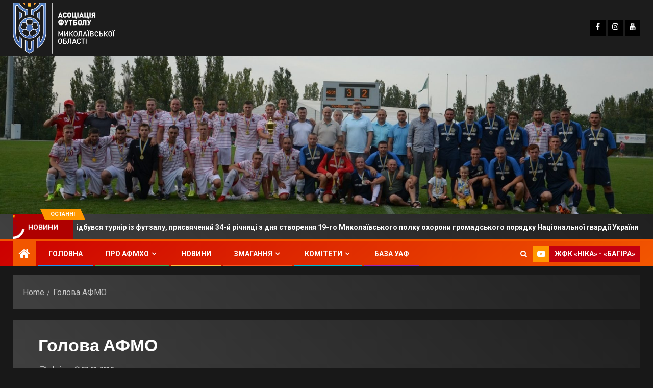

--- FILE ---
content_type: text/html; charset=UTF-8
request_url: https://ffmo.com.ua/archives/26
body_size: 25590
content:
<!doctype html>
<html lang="ru-RU">
<head>
    <meta charset="UTF-8">
    <meta name="viewport" content="width=device-width, initial-scale=1">
    <link rel="profile" href="http://gmpg.org/xfn/11">

    <title>Голова АФМО &#8212; Асоціація футболу Миколаївської та Херсонської областей</title>
<meta name='robots' content='max-image-preview:large' />
<link rel='dns-prefetch' href='//fonts.googleapis.com' />
<link rel='dns-prefetch' href='//s.w.org' />
<link rel="alternate" type="application/rss+xml" title="Асоціація футболу Миколаївської та Херсонської областей &raquo; Лента" href="https://ffmo.com.ua/feed" />
<link rel="alternate" type="application/rss+xml" title="Асоціація футболу Миколаївської та Херсонської областей &raquo; Лента комментариев" href="https://ffmo.com.ua/comments/feed" />
<link rel="alternate" type="application/rss+xml" title="Асоціація футболу Миколаївської та Херсонської областей &raquo; Лента комментариев к &laquo;Голова АФМО&raquo;" href="https://ffmo.com.ua/archives/26/feed" />
		<script type="text/javascript">
			window._wpemojiSettings = {"baseUrl":"https:\/\/s.w.org\/images\/core\/emoji\/13.1.0\/72x72\/","ext":".png","svgUrl":"https:\/\/s.w.org\/images\/core\/emoji\/13.1.0\/svg\/","svgExt":".svg","source":{"concatemoji":"https:\/\/ffmo.com.ua\/wp-includes\/js\/wp-emoji-release.min.js?ver=5.8.12"}};
			!function(e,a,t){var n,r,o,i=a.createElement("canvas"),p=i.getContext&&i.getContext("2d");function s(e,t){var a=String.fromCharCode;p.clearRect(0,0,i.width,i.height),p.fillText(a.apply(this,e),0,0);e=i.toDataURL();return p.clearRect(0,0,i.width,i.height),p.fillText(a.apply(this,t),0,0),e===i.toDataURL()}function c(e){var t=a.createElement("script");t.src=e,t.defer=t.type="text/javascript",a.getElementsByTagName("head")[0].appendChild(t)}for(o=Array("flag","emoji"),t.supports={everything:!0,everythingExceptFlag:!0},r=0;r<o.length;r++)t.supports[o[r]]=function(e){if(!p||!p.fillText)return!1;switch(p.textBaseline="top",p.font="600 32px Arial",e){case"flag":return s([127987,65039,8205,9895,65039],[127987,65039,8203,9895,65039])?!1:!s([55356,56826,55356,56819],[55356,56826,8203,55356,56819])&&!s([55356,57332,56128,56423,56128,56418,56128,56421,56128,56430,56128,56423,56128,56447],[55356,57332,8203,56128,56423,8203,56128,56418,8203,56128,56421,8203,56128,56430,8203,56128,56423,8203,56128,56447]);case"emoji":return!s([10084,65039,8205,55357,56613],[10084,65039,8203,55357,56613])}return!1}(o[r]),t.supports.everything=t.supports.everything&&t.supports[o[r]],"flag"!==o[r]&&(t.supports.everythingExceptFlag=t.supports.everythingExceptFlag&&t.supports[o[r]]);t.supports.everythingExceptFlag=t.supports.everythingExceptFlag&&!t.supports.flag,t.DOMReady=!1,t.readyCallback=function(){t.DOMReady=!0},t.supports.everything||(n=function(){t.readyCallback()},a.addEventListener?(a.addEventListener("DOMContentLoaded",n,!1),e.addEventListener("load",n,!1)):(e.attachEvent("onload",n),a.attachEvent("onreadystatechange",function(){"complete"===a.readyState&&t.readyCallback()})),(n=t.source||{}).concatemoji?c(n.concatemoji):n.wpemoji&&n.twemoji&&(c(n.twemoji),c(n.wpemoji)))}(window,document,window._wpemojiSettings);
		</script>
		<style type="text/css">
img.wp-smiley,
img.emoji {
	display: inline !important;
	border: none !important;
	box-shadow: none !important;
	height: 1em !important;
	width: 1em !important;
	margin: 0 .07em !important;
	vertical-align: -0.1em !important;
	background: none !important;
	padding: 0 !important;
}
</style>
	<link rel='stylesheet' id='wp-block-library-css'  href='https://ffmo.com.ua/wp-includes/css/dist/block-library/style.min.css?ver=5.8.12' type='text/css' media='all' />
<link rel='stylesheet' id='font-awesome-css'  href='https://ffmo.com.ua/wp-content/themes/newsever/assets/font-awesome/css/font-awesome.min.css?ver=5.8.12' type='text/css' media='all' />
<link rel='stylesheet' id='bootstrap-css'  href='https://ffmo.com.ua/wp-content/themes/newsever/assets/bootstrap/css/bootstrap.min.css?ver=5.8.12' type='text/css' media='all' />
<link rel='stylesheet' id='slick-css-css'  href='https://ffmo.com.ua/wp-content/themes/newsever/assets/slick/css/slick.min.css?ver=5.8.12' type='text/css' media='all' />
<link rel='stylesheet' id='sidr-css'  href='https://ffmo.com.ua/wp-content/themes/newsever/assets/sidr/css/jquery.sidr.dark.css?ver=5.8.12' type='text/css' media='all' />
<link rel='stylesheet' id='magnific-popup-css'  href='https://ffmo.com.ua/wp-content/plugins/insta-gallery/assets/frontend/magnific-popup/magnific-popup.min.css?ver=3.2.1' type='text/css' media='all' />
<link rel='stylesheet' id='newsever-google-fonts-css'  href='https://fonts.googleapis.com/css?family=Roboto:100,300,400,500,700|Barlow:ital,wght@0,400;0,500;0,600;0,700;0,800;0,900;1,300;1,400;1,500;1,600;1,700;1,800|Barlow%20Semi%20Condensed:ital,wght@0,300;0,400;0,500;0,600;0,700;1,300;1,400;1,500;1,600;1,700&#038;subset=latin,latin-ext' type='text/css' media='all' />
<link rel='stylesheet' id='newsever-style-css'  href='https://ffmo.com.ua/wp-content/themes/newsever/style.css?ver=5.8.12' type='text/css' media='all' />
<script type='text/javascript' src='https://ffmo.com.ua/wp-includes/js/jquery/jquery.min.js?ver=3.6.0' id='jquery-core-js'></script>
<script type='text/javascript' src='https://ffmo.com.ua/wp-includes/js/jquery/jquery-migrate.min.js?ver=3.3.2' id='jquery-migrate-js'></script>
<script type='text/javascript' id='jsjoomsportlivemacthes-js-extra'>
/* <![CDATA[ */
var jslAjax = {"ajax_url":"https:\/\/ffmo.com.ua\/wp-admin\/admin-ajax.php"};
/* ]]> */
</script>
<script type='text/javascript' src='https://ffmo.com.ua/wp-content/plugins/joomsport-sports-league-results-management/includes/../sportleague/assets/js/joomsport_live.js?ver=5.8.12' id='jsjoomsportlivemacthes-js'></script>
<link rel="https://api.w.org/" href="https://ffmo.com.ua/wp-json/" /><link rel="alternate" type="application/json" href="https://ffmo.com.ua/wp-json/wp/v2/posts/26" /><link rel="EditURI" type="application/rsd+xml" title="RSD" href="https://ffmo.com.ua/xmlrpc.php?rsd" />
<link rel="wlwmanifest" type="application/wlwmanifest+xml" href="https://ffmo.com.ua/wp-includes/wlwmanifest.xml" /> 
<meta name="generator" content="WordPress 5.8.12" />
<link rel="canonical" href="https://ffmo.com.ua/archives/26" />
<link rel='shortlink' href='https://ffmo.com.ua/?p=26' />
<link rel="alternate" type="application/json+oembed" href="https://ffmo.com.ua/wp-json/oembed/1.0/embed?url=https%3A%2F%2Fffmo.com.ua%2Farchives%2F26" />
<link rel="alternate" type="text/xml+oembed" href="https://ffmo.com.ua/wp-json/oembed/1.0/embed?url=https%3A%2F%2Fffmo.com.ua%2Farchives%2F26&#038;format=xml" />
<script type="text/javascript">
                var ajaxurl = "https://ffmo.com.ua/wp-admin/admin-ajax.php";
              </script><link rel="pingback" href="https://ffmo.com.ua/xmlrpc.php">        <style type="text/css">
                        body .header-style1 .top-header.data-bg:before,
            body .header-style1 .main-header.data-bg:before {
                background: rgba(0, 0, 0, 0);
            }

                        body .site-title a,
            .site-header .site-branding .site-title a:visited,
            .site-header .site-branding .site-title a:hover,
            .site-description {
                color: #ffffff;
            }

            .header-layout-3 .site-header .site-branding .site-title,
            .site-branding .site-title {
                font-size: 60px;
            }

            @media only screen and (max-width: 640px) {
                .site-branding .site-title {
                    font-size: 40px;

                }
            }

            @media only screen and (max-width: 375px) {
                .site-branding .site-title {
                    font-size: 32px;

                }
            }

            
            

        </style>
        <link rel="icon" href="https://ffmo.com.ua/wp-content/uploads/2021/04/cropped-cropped-logo-32x32.png" sizes="32x32" />
<link rel="icon" href="https://ffmo.com.ua/wp-content/uploads/2021/04/cropped-cropped-logo-192x192.png" sizes="192x192" />
<link rel="apple-touch-icon" href="https://ffmo.com.ua/wp-content/uploads/2021/04/cropped-cropped-logo-180x180.png" />
<meta name="msapplication-TileImage" content="https://ffmo.com.ua/wp-content/uploads/2021/04/cropped-cropped-logo-270x270.png" />
</head>

<body class="post-template-default single single-post postid-26 single-format-standard wp-custom-logo wp-embed-responsive aft-dark-mode aft-hide-comment-count-in-list aft-hide-minutes-read-in-list aft-hide-date-author-in-list default-content-layout content-with-single-sidebar align-content-left">
    <div id="af-preloader">
        <div class="spinner">
            <div class="spinnerhalf spinnerhalf--left"></div>
            <div class="spinnerhalf spinnerhalf--right"></div>
        </div>
    </div>

<div id="page" class="site">
    <a class="skip-link screen-reader-text" href="#content">Skip to content</a>


    
            <header id="masthead" class="header-style1 header-layout-side">
                
                    <div class="top-header">
        <div class="container-wrapper">
            <div class="top-bar-flex">
                <div class="top-bar-left col-66">

                    
                    <div class="date-bar-left">
                                                    <span class="topbar-date">
                                        18.01.2026                                    </span>

                                                                    </div>
                                            <div class="af-secondary-menu">
                            <div class="container-wrapper">
                                
                            </div>
                        </div>
                                        </div>

                <div class="top-bar-right col-3">
  						<span class="aft-small-social-menu">
  							
                                <div class="social-navigation"><ul id="social-menu" class="menu"><li id="menu-item-46224" class="menu-item menu-item-type-custom menu-item-object-custom menu-item-46224"><a href="https://www.facebook.com/ffmonikolaev/"><span class="screen-reader-text">Facebook</span></a></li>
<li id="menu-item-46225" class="menu-item menu-item-type-custom menu-item-object-custom menu-item-46225"><a href="https://www.instagram.com/ffu_mo/"><span class="screen-reader-text">Instagram</span></a></li>
<li id="menu-item-46226" class="menu-item menu-item-type-custom menu-item-object-custom menu-item-46226"><a href="https://www.youtube.com/channel/UC9P1yrRh5xNLhbMcq4rD1Dw"><span class="screen-reader-text">Youtube</span></a></li>
</ul></div>
                              						</span>
                </div>
            </div>
        </div>

    </div>
<div class="main-header  data-bg"
     data-background="https://ffmo.com.ua/wp-content/uploads/2021/09/cropped-DSC_0761-Копировать.jpg">
    <div class="container-wrapper">
        <div class="af-container-row af-flex-container">
            
            <div class="col-3 float-l pad">
                <div class="logo-brand">
                    <div class="site-branding">
                        <a href="https://ffmo.com.ua/" class="custom-logo-link" rel="home"><img width="1" height="200" src="https://ffmo.com.ua/wp-content/uploads/2021/04/log_title4_2_back.png" class="custom-logo" alt="Асоціація футболу Миколаївської та Херсонської областей" /></a>                            <p class="site-title font-family-1">
                                <a href="https://ffmo.com.ua/"
                                   rel="home">Асоціація футболу Миколаївської та Херсонської областей</a>
                            </p>
                        
                                            </div>
                </div>
            </div>

            
            <div class="col-66 float-l pad">
                            <div class="banner-promotions-wrapper">
                                    <div class="promotion-section">
                        <a href="" target="">
                            <img width="1" height="1" src="https://ffmo.com.ua/wp-content/uploads/2021/04/baner_z.png" class="attachment-full size-full" alt="" loading="lazy" />                        </a>
                    </div>
                                

            </div>
            <!-- Trending line END -->
                        </div>
            
        </div>
    </div>

</div>
<div class="exclusive-news">
                    <div class="banner-exclusive-posts-wrapper clearfix">

                
                <div class="container-wrapper">
                    <div class="exclusive-posts">
                        <div class="exclusive-now primary-color">
                                                            <span class="exclusive-news-title"> 
                                    Останні                                </span>
                                                        <div class="exclusive-now-txt-animation-wrap">
                                <span class="fancy-spinner">
                                    <div class="ring"></div>
                                    <div class="ring"></div>
                                    <div class="dot"></div>
                                </span>
                                <span class="exclusive-texts-wrapper">
                                                                    <span class="exclusive-news-subtitle af-exclusive-animation">
                                        <span>Новини</span>
                                    </span>
                                                                </span>
                            </div>
                        </div>
                        <div class="exclusive-slides" dir="ltr">
                                                            <div class='marquee aft-flash-slide left' data-speed='80000'
                                     data-gap='0' data-duplicated='true' data-direction="left">
                                                                            <a href="https://ffmo.com.ua/archives/62258">
                                            
                                            
                                            <span class="circle-marq">
                                                                                    <img src="https://ffmo.com.ua/wp-content/uploads/2026/01/IMG_7131-150x150.jpeg"
                                                 alt="у Миколаєві відбувся турнір із футзалу, присвячений 34-й річниці з дня створення 19-го Миколаївського полку охорони громадського порядку Національної гвардії України">
                                                                            </span>

                                            у Миколаєві відбувся турнір із футзалу, присвячений 34-й річниці з дня створення 19-го Миколаївського полку охорони громадського порядку Національної гвардії України                                        </a>
                                                                            <a href="https://ffmo.com.ua/archives/62254">
                                            
                                            
                                            <span class="circle-marq">
                                                                                    <img src="https://ffmo.com.ua/wp-content/uploads/2025/12/IMG_7031-150x150.jpeg"
                                                 alt="Дорогі друзі футбольної родини Миколаївщини та Херсонщини!">
                                                                            </span>

                                            Дорогі друзі футбольної родини Миколаївщини та Херсонщини!                                        </a>
                                                                            <a href="https://ffmo.com.ua/archives/62248">
                                            
                                            
                                            <span class="circle-marq">
                                                                                    <img src="https://ffmo.com.ua/wp-content/uploads/2025/12/IMG_7011-150x150.jpeg"
                                                 alt="Казка напередодні Нового року: дітям захисників подарували свято">
                                                                            </span>

                                            Казка напередодні Нового року: дітям захисників подарували свято                                        </a>
                                                                            <a href="https://ffmo.com.ua/archives/62234">
                                            
                                            
                                            <span class="circle-marq">
                                                                                    <img src="https://ffmo.com.ua/wp-content/uploads/2025/12/IMG_6810-150x150.jpeg"
                                                 alt="У Південноукраїнську відбувся футбольний турнір, присвячений Дню енергетика">
                                                                            </span>

                                            У Південноукраїнську відбувся футбольний турнір, присвячений Дню енергетика                                        </a>
                                                                            <a href="https://ffmo.com.ua/archives/62230">
                                            
                                            
                                            <span class="circle-marq">
                                                                                    <img src="https://ffmo.com.ua/wp-content/uploads/2025/12/IMG_6776-150x150.jpeg"
                                                 alt="Оголошуємо набір на тренерські курси ліцензій «D» та «C»">
                                                                            </span>

                                            Оголошуємо набір на тренерські курси ліцензій «D» та «C»                                        </a>
                                                                    </div>
                                                    </div>
                    </div>
                </div>
            </div>
            <!-- Excluive line END -->
        </div>

                <div class="header-menu-part">
                    <div id="main-navigation-bar" class="bottom-bar">
                        <div class="navigation-section-wrapper">
                            <div class="container-wrapper">
                                <div class="header-middle-part">
                                    <div class="navigation-container">
                                        <nav class="main-navigation clearfix">
                                                                                                <span class="aft-home-icon">
                                                                                        <a href="https://ffmo.com.ua">
                                            <i class="fa fa-home" aria-hidden="true"></i>
                                        </a>
                                    </span>
                                                                                            <span class="toggle-menu" aria-controls="primary-menu"
                                                  aria-expanded="false">
                                                <a href="javascript:void(0)" class="aft-void-menu">
                                        <span class="screen-reader-text">
                                            Primary Menu                                        </span>
                                        <i class="ham"></i>
                                                </a>
                                    </span>
                                            <div class="menu main-menu menu-desktop show-menu-border"><ul id="primary-menu" class="menu"><li id="menu-item-8688" class="menu-item menu-item-type-custom menu-item-object-custom menu-item-home menu-item-8688"><a href="http://ffmo.com.ua">Головна</a></li>
<li id="menu-item-25" class="menu-item menu-item-type-taxonomy menu-item-object-category current-post-ancestor current-menu-ancestor current-menu-parent current-post-parent menu-item-has-children menu-item-25"><a href="https://ffmo.com.ua/archives/category/%d0%bf%d1%80%d0%be-%d1%84%d1%84%d0%bc%d0%be">Про АФМХО</a>
<ul class="sub-menu">
	<li id="menu-item-28" class="menu-item menu-item-type-post_type menu-item-object-post current-menu-item menu-item-28"><a href="https://ffmo.com.ua/archives/26" aria-current="page">Голова афмхо</a></li>
	<li id="menu-item-44" class="menu-item menu-item-type-post_type menu-item-object-post menu-item-44"><a href="https://ffmo.com.ua/archives/39">Колективні члени</a></li>
	<li id="menu-item-48" class="menu-item menu-item-type-post_type menu-item-object-post menu-item-48"><a href="https://ffmo.com.ua/archives/29">Виконавчий комітет</a></li>
	<li id="menu-item-47" class="menu-item menu-item-type-post_type menu-item-object-post menu-item-47"><a href="https://ffmo.com.ua/archives/31">Комітети</a></li>
	<li id="menu-item-45" class="menu-item menu-item-type-post_type menu-item-object-post menu-item-45"><a href="https://ffmo.com.ua/archives/36">Документи</a></li>
	<li id="menu-item-46" class="menu-item menu-item-type-post_type menu-item-object-post menu-item-46"><a href="https://ffmo.com.ua/archives/33">Історія</a></li>
	<li id="menu-item-43" class="menu-item menu-item-type-post_type menu-item-object-post menu-item-43"><a href="https://ffmo.com.ua/archives/41">Контакти</a></li>
</ul>
</li>
<li id="menu-item-16" class="menu-item menu-item-type-taxonomy menu-item-object-category menu-item-16"><a href="https://ffmo.com.ua/archives/category/%d0%bd%d0%be%d0%b2%d0%be%d1%81%d1%82%d0%b8">Новини</a></li>
<li id="menu-item-14" class="menu-item menu-item-type-taxonomy menu-item-object-category menu-item-has-children menu-item-14"><a href="https://ffmo.com.ua/archives/category/%d0%b7%d0%bc%d0%b0%d0%b3%d0%b0%d0%bd%d0%bd%d1%8f">Змагання</a>
<ul class="sub-menu">
	<li id="menu-item-20" class="menu-item menu-item-type-taxonomy menu-item-object-category menu-item-has-children menu-item-20"><a href="https://ffmo.com.ua/archives/category/%d0%b7%d0%bc%d0%b0%d0%b3%d0%b0%d0%bd%d0%bd%d1%8f/%d0%ba%d0%b0%d0%bb%d0%b5%d0%bd%d0%b4%d0%b0%d1%80%d1%96">Календарі 2021-2022</a>
	<ul class="sub-menu">
		<li id="menu-item-8636" class="menu-item menu-item-type-post_type menu-item-object-page menu-item-8636"><a href="https://ffmo.com.ua/k1">Південь</a></li>
		<li id="menu-item-8630" class="menu-item menu-item-type-post_type menu-item-object-page menu-item-8630"><a href="https://ffmo.com.ua/k2">Північ</a></li>
	</ul>
</li>
	<li id="menu-item-23" class="menu-item menu-item-type-taxonomy menu-item-object-category menu-item-23"><a href="https://ffmo.com.ua/archives/category/%d0%b7%d0%bc%d0%b0%d0%b3%d0%b0%d0%bd%d0%bd%d1%8f/%d1%87%d0%b5%d0%bc%d0%bf%d1%96%d0%be%d0%bd%d0%b0%d1%82">Чемпіонат області</a></li>
	<li id="menu-item-21" class="menu-item menu-item-type-taxonomy menu-item-object-category menu-item-21"><a href="https://ffmo.com.ua/archives/category/%d0%b7%d0%bc%d0%b0%d0%b3%d0%b0%d0%bd%d0%bd%d1%8f/%d0%ba%d1%83%d0%b1%d0%be%d0%ba">Кубок</a></li>
	<li id="menu-item-18" class="menu-item menu-item-type-taxonomy menu-item-object-category menu-item-18"><a href="https://ffmo.com.ua/archives/category/%d0%b7%d0%bc%d0%b0%d0%b3%d0%b0%d0%bd%d0%bd%d1%8f/%d0%b4%d1%96%d1%82%d1%8f%d1%87%d0%be-%d1%8e%d0%bd%d0%b0%d1%86%d1%8c%d0%ba%d1%96">Дітячо юнацькі</a></li>
	<li id="menu-item-19" class="menu-item menu-item-type-taxonomy menu-item-object-category menu-item-19"><a href="https://ffmo.com.ua/archives/category/%d0%b7%d0%bc%d0%b0%d0%b3%d0%b0%d0%bd%d0%bd%d1%8f/%d0%b6%d1%96%d0%bd%d0%be%d1%87%d1%96">Жіночі</a></li>
	<li id="menu-item-17" class="menu-item menu-item-type-taxonomy menu-item-object-category menu-item-17"><a href="https://ffmo.com.ua/archives/category/%d0%b7%d0%bc%d0%b0%d0%b3%d0%b0%d0%bd%d0%bd%d1%8f/%d0%b2%d0%b5%d1%82%d0%b5%d1%80%d0%b0%d0%bd%d0%b8">Ветерани</a></li>
	<li id="menu-item-22" class="menu-item menu-item-type-taxonomy menu-item-object-category menu-item-22"><a href="https://ffmo.com.ua/archives/category/%d0%b7%d0%bc%d0%b0%d0%b3%d0%b0%d0%bd%d0%bd%d1%8f/%d1%84%d1%83%d1%82%d0%b7%d0%b0%d0%bb">Футзал</a></li>
	<li id="menu-item-8755" class="menu-item menu-item-type-post_type menu-item-object-page menu-item-8755"><a href="https://ffmo.com.ua/%d0%b4%d0%be%d0%ba%d1%83%d0%bc%d0%b5%d0%bd%d1%82%d0%b8">Документи</a></li>
</ul>
</li>
<li id="menu-item-15" class="menu-item menu-item-type-taxonomy menu-item-object-category menu-item-has-children menu-item-15"><a href="https://ffmo.com.ua/archives/category/%d0%ba%d0%be%d0%bc%d1%96%d1%82%d0%b5%d1%82%d0%b8">Комітети</a>
<ul class="sub-menu">
	<li id="menu-item-28893" class="menu-item menu-item-type-post_type menu-item-object-page menu-item-has-children menu-item-28893"><a href="https://ffmo.com.ua/%d0%ba%d0%be%d0%bc%d1%96%d1%82%d0%b5%d1%82-%d0%b7-%d0%bf%d1%80%d0%be%d0%b2%d0%b5%d0%b4%d0%b5%d0%bd%d0%bd%d1%8f-%d0%b7%d0%bc%d0%b0%d0%b3%d0%b0%d0%bd%d1%8c">Комітет з проведення змагань</a>
	<ul class="sub-menu">
		<li id="menu-item-8966" class="menu-item menu-item-type-taxonomy menu-item-object-category menu-item-8966"><a href="https://ffmo.com.ua/archives/category/%d0%ba%d0%be%d0%bc%d1%96%d1%82%d0%b5%d1%82%d0%b8/%d0%ba%d0%bf%d0%b7-%d0%bd%d0%be%d0%b2%d0%b8%d0%bd%d0%b8">Новини</a></li>
		<li id="menu-item-8964" class="menu-item menu-item-type-post_type menu-item-object-page menu-item-8964"><a href="https://ffmo.com.ua/%d0%ba%d0%be%d0%bc%d1%96%d1%82%d0%b5%d1%82-%d0%b7-%d0%bf%d1%80%d0%be%d0%b2%d0%b5%d0%b4%d0%b5%d0%bd%d0%bd%d1%8f-%d0%b7%d0%bc%d0%b0%d0%b3%d0%b0%d0%bd%d1%8c-%d0%b4%d0%be%d0%ba%d1%83%d0%bc%d0%b5%d0%bd">Документи КПЗ</a></li>
	</ul>
</li>
	<li id="menu-item-8958" class="menu-item menu-item-type-post_type menu-item-object-page menu-item-has-children menu-item-8958"><a href="https://ffmo.com.ua/%d0%ba%d0%be%d0%bd%d1%82%d1%80%d0%be%d0%bb%d1%8c%d0%bd%d0%be-%d0%b4%d0%b8%d1%81%d1%86%d0%b8%d0%bf%d0%bb%d1%96%d0%bd%d0%b0%d1%80%d0%bd%d0%b8%d0%b9-%d0%ba%d0%be%d0%bc%d1%96%d1%82%d0%b5%d1%82">Контрольно-дисциплінарний комітет</a>
	<ul class="sub-menu">
		<li id="menu-item-8959" class="menu-item menu-item-type-taxonomy menu-item-object-category menu-item-8959"><a href="https://ffmo.com.ua/archives/category/%d0%ba%d0%be%d0%bc%d1%96%d1%82%d0%b5%d1%82%d0%b8/%d0%ba%d0%be%d0%bd%d1%82%d1%80%d0%be%d0%bb%d1%8c%d0%bd%d0%be-%d0%b4%d0%b8%d1%81%d1%86%d0%b8%d0%bf%d0%bb%d1%96%d0%bd%d0%b0%d1%80%d0%bd%d0%b8%d0%b9-%d0%ba%d0%be%d0%bc%d1%96%d1%82%d0%b5%d1%82-%d0%bd">Новини</a></li>
		<li id="menu-item-8957" class="menu-item menu-item-type-post_type menu-item-object-page menu-item-8957"><a href="https://ffmo.com.ua/%d0%ba%d0%be%d0%bd%d1%82%d1%80%d0%be%d0%bb%d1%8c%d0%bd%d0%be-%d0%b4%d0%b8%d1%81%d1%86%d0%b8%d0%bf%d0%bb%d1%96%d0%bd%d0%b0%d1%80%d0%bd%d0%b8%d0%b9-%d0%ba%d0%be%d0%bc%d1%96%d1%82%d0%b5%d1%82-%d0%b4">Документи КДК</a></li>
	</ul>
</li>
	<li id="menu-item-8869" class="menu-item menu-item-type-post_type menu-item-object-page menu-item-has-children menu-item-8869"><a href="https://ffmo.com.ua/%d0%ba%d0%be%d0%bc%d1%96%d1%82%d0%b5%d1%82-%d0%b0%d1%80%d0%b1%d1%96%d1%82%d1%80%d1%96%d0%b2">Комітет арбітрів</a>
	<ul class="sub-menu">
		<li id="menu-item-8866" class="menu-item menu-item-type-taxonomy menu-item-object-category menu-item-8866"><a href="https://ffmo.com.ua/archives/category/%d0%ba%d0%be%d0%bc%d1%96%d1%82%d0%b5%d1%82%d0%b8/%d0%ba%d0%be%d0%bc%d1%96%d1%82%d0%b5%d1%82-%d0%b0%d1%80%d0%b1%d1%96%d1%82%d1%80%d1%96%d0%b2">Новини</a></li>
		<li id="menu-item-8865" class="menu-item menu-item-type-post_type menu-item-object-page menu-item-8865"><a href="https://ffmo.com.ua/%d0%b4%d0%be%d0%ba%d1%83%d0%bc%d0%b5%d0%bd%d1%82%d0%b8-%d0%ba%d0%b0-%d1%84%d1%84%d0%bc%d0%be">Документи КА</a></li>
	</ul>
</li>
</ul>
</li>
<li id="menu-item-9362" class="menu-item menu-item-type-custom menu-item-object-custom menu-item-9362"><a href="https://footpass.ffu.ua/">База УАФ</a></li>
</ul></div>                                        </nav>
                                    </div>
                                </div>
                                <div class="header-right-part">
                                    <div class="af-search-wrap">
                                        <div class="search-overlay">
                                            <a href="#" title="Search" class="search-icon">
                                                <i class="fa fa-search"></i>
                                            </a>
                                            <div class="af-search-form">
                                                <form role="search" method="get" class="search-form" action="https://ffmo.com.ua/">
				<label>
					<span class="screen-reader-text">Найти:</span>
					<input type="search" class="search-field" placeholder="Поиск&hellip;" value="" name="s" />
				</label>
				<input type="submit" class="search-submit" value="Поиск" />
			</form>                                            </div>
                                        </div>
                                    </div>
                                    <div class="popular-tag-custom-link">
                                                                                <div class="custom-menu-link">

                                                <a href="https://youtu.be/1JEtxRZLjjk">
                                                    <i class="fa fa-youtube-play" aria-hidden="true"></i>
                                                    <span>ЖФК «Ніка» - «Багіра»</span>
                                                </a>
                                            </div>
                                        
                                        
                                    </div>
                                </div>
                            </div>
                        </div>
                    </div>
                </div>

            </header>

            <!-- end slider-section -->
            
        <div class="container-wrapper">
                    <div class="af-breadcrumbs font-family-1 color-pad af-container-block-wrapper">

            <div role="navigation" aria-label="Breadcrumbs" class="breadcrumb-trail breadcrumbs" itemprop="breadcrumb"><ul class="trail-items" itemscope itemtype="http://schema.org/BreadcrumbList"><meta name="numberOfItems" content="2" /><meta name="itemListOrder" content="Ascending" /><li itemprop="itemListElement" itemscope itemtype="http://schema.org/ListItem" class="trail-item trail-begin"><a href="https://ffmo.com.ua" rel="home" itemprop="item"><span itemprop="name">Home</span></a><meta itemprop="position" content="1" /></li><li itemprop="itemListElement" itemscope itemtype="http://schema.org/ListItem" class="trail-item trail-end"><a href="https://ffmo.com.ua/archives/26" itemprop="item"><span itemprop="name">Голова АФМО</span></a><meta itemprop="position" content="2" /></li></ul></div>
        </div>
                </div>


    
        <header class="entry-header pos-rel aft-no-featured-image">
            <div class="container-wrapper ">
                <div class="read-details af-container-block-wrapper">

                    


                    
                    <div class="newsever-entry-header-details-wrap float-l col-1">
                            <div class="entry-header-details ">
                    <div class="read-categories">
                
            </div>
        
        <h1 class="entry-title">Голова АФМО</h1>        <div class="post-meta-share-wrapper">
            <div class="post-meta-detail">
                                    <span class="min-read-post-format">
                                                                            </span>
                <span class="entry-meta">
                                        
            <span class="item-metadata posts-author byline">
                    <i class="fa fa-pencil-square-o"></i>
            <a href="https://ffmo.com.ua/archives/author/admin">
                admin            </a>
        </span>
                                            </span>
                            <span class="item-metadata posts-date">
                <i class="fa fa-clock-o"></i>
                30.01.2018            </span>
                                    </div>
                    </div>

    </div>
                        </div>


                </div>

            </div>


            
        </header><!-- .entry-header -->

        <!-- end slider-section -->
        

    <div id="content" class="container-wrapper ">
    <div class="af-container-block-wrapper clearfix">
        <div id="primary" class="content-area ">
            <main id="main" class="site-main ">
                                    <article id="post-26" class="post-26 post type-post status-publish format-standard hentry category-14">

                        
                                                        <div class="entry-content-wrap read-single">
                                    
                                    

        <div class="entry-content read-details">
            <p style="text-align: center;"><span style="font-size: 14pt; color: #0000ff;"><strong>Голова Асоціації футболу Миколаївської та Херсонської областей</strong></span></p>
<p><img loading="lazy" class="alignnone size-full wp-image-62162" src="https://ffmo.com.ua/wp-content/uploads/2018/01/IMG_0735.jpeg" alt="" width="799" height="850" srcset="https://ffmo.com.ua/wp-content/uploads/2018/01/IMG_0735.jpeg 799w, https://ffmo.com.ua/wp-content/uploads/2018/01/IMG_0735-282x300.jpeg 282w, https://ffmo.com.ua/wp-content/uploads/2018/01/IMG_0735-768x817.jpeg 768w, https://ffmo.com.ua/wp-content/uploads/2018/01/IMG_0735-310x330.jpeg 310w, https://ffmo.com.ua/wp-content/uploads/2018/01/IMG_0735-60x64.jpeg 60w" sizes="(max-width: 799px) 100vw, 799px" /></p>
<p>&nbsp;</p>
<p style="text-align: center;"><strong><span style="font-size: 18pt; color: #0000ff;">БАЛАКІН ОЛЕКСАНДР ВАЛЕРІЙОВИЧ </span></strong></p>
                            <div class="post-item-metadata entry-meta">
                                    </div>
                        
	<nav class="navigation post-navigation" role="navigation" aria-label="Continue Reading">
		<h2 class="screen-reader-text">Continue Reading</h2>
		<div class="nav-links"><div class="nav-next"><a href="https://ffmo.com.ua/archives/29" rel="next"><span class="em-post-navigation">Next</span> Виконавчий комітет</a></div></div>
	</nav>                    </div><!-- .entry-content -->
                                </div>

                        <div class="aft-comment-related-wrap">
                            
                            
<div class="promotionspace enable-promotionspace">

        <div class="af-reated-posts grid-layout">
                            <h4 class="widget-title header-after1">
                            <span class="header-after">
                                Ще більше цікавого                            </span>
                </h4>
                        <div class="af-container-row clearfix">
                                    <div class="col-3 float-l pad latest-posts-grid af-sec-post" data-mh="latest-posts-grid">
                        <div class="read-single color-pad">
                            <div class="data-bg read-img pos-rel read-bg-img"data-background="">
                                <img src="">
                                <div class="min-read-post-format">
                                                                        <span class="min-read-item">
                                <span class="min-read">1 min read</span>                            </span>
                                </div>
                                <a href="https://ffmo.com.ua/archives/41"></a>
                            </div>
                            <div class="read-details color-tp-pad no-color-pad">
                                <div class="read-categories">
                                                                    </div>
                                <div class="read-title">
                                    <h4>
                                        <a href="https://ffmo.com.ua/archives/41">Контакти</a>
                                    </h4>
                                </div>
                                <div class="entry-meta">
                                    
            <span class="author-links">

                            <span class="item-metadata posts-date">
                <i class="fa fa-clock-o"></i>
                    30.01.2018            </span>
                            
                    <span class="item-metadata posts-author byline">
                        <i class="fa fa-pencil-square-o"></i>
                        <a href="https://ffmo.com.ua/archives/author/admin">
                            admin                        </a>
                    </span>
                
        </span>
                                        </div>

                            </div>
                        </div>
                    </div>
                                    <div class="col-3 float-l pad latest-posts-grid af-sec-post" data-mh="latest-posts-grid">
                        <div class="read-single color-pad">
                            <div class="data-bg read-img pos-rel read-bg-img"data-background="">
                                <img src="">
                                <div class="min-read-post-format">
                                                                        <span class="min-read-item">
                                                            </span>
                                </div>
                                <a href="https://ffmo.com.ua/archives/39"></a>
                            </div>
                            <div class="read-details color-tp-pad no-color-pad">
                                <div class="read-categories">
                                                                    </div>
                                <div class="read-title">
                                    <h4>
                                        <a href="https://ffmo.com.ua/archives/39">Колективні члени</a>
                                    </h4>
                                </div>
                                <div class="entry-meta">
                                    
            <span class="author-links">

                            <span class="item-metadata posts-date">
                <i class="fa fa-clock-o"></i>
                    30.01.2018            </span>
                            
                    <span class="item-metadata posts-author byline">
                        <i class="fa fa-pencil-square-o"></i>
                        <a href="https://ffmo.com.ua/archives/author/admin">
                            admin                        </a>
                    </span>
                
        </span>
                                        </div>

                            </div>
                        </div>
                    </div>
                                    <div class="col-3 float-l pad latest-posts-grid af-sec-post" data-mh="latest-posts-grid">
                        <div class="read-single color-pad">
                            <div class="data-bg read-img pos-rel read-bg-img"data-background="">
                                <img src="">
                                <div class="min-read-post-format">
                                                                        <span class="min-read-item">
                                                            </span>
                                </div>
                                <a href="https://ffmo.com.ua/archives/36"></a>
                            </div>
                            <div class="read-details color-tp-pad no-color-pad">
                                <div class="read-categories">
                                                                    </div>
                                <div class="read-title">
                                    <h4>
                                        <a href="https://ffmo.com.ua/archives/36">Документи</a>
                                    </h4>
                                </div>
                                <div class="entry-meta">
                                    
            <span class="author-links">

                            <span class="item-metadata posts-date">
                <i class="fa fa-clock-o"></i>
                    30.01.2018            </span>
                            
                    <span class="item-metadata posts-author byline">
                        <i class="fa fa-pencil-square-o"></i>
                        <a href="https://ffmo.com.ua/archives/author/admin">
                            admin                        </a>
                    </span>
                
        </span>
                                        </div>

                            </div>
                        </div>
                    </div>
                            </div>

    </div>
</div>


                        </div>


                    </article>
                
            </main><!-- #main -->
        </div><!-- #primary -->
        



<div id="secondary" class="sidebar-area aft-sticky-sidebar">
    <div class="theiaStickySidebar">
        <aside class="widget-area color-pad">
            <div id="newsever_social_contacts-4" class="widget newsever-widget newsever_social_contacts_widget aft-widget-background-dim ">                                    <div class="widget-block widget-wrapper">
                <div class="social-widget-menu">
                    <div class="menu-social-container"><ul id="menu-social" class="menu"><li class="menu-item menu-item-type-custom menu-item-object-custom menu-item-46224"><a href="https://www.facebook.com/ffmonikolaev/"><span class="screen-reader-text">Facebook</span></a></li>
<li class="menu-item menu-item-type-custom menu-item-object-custom menu-item-46225"><a href="https://www.instagram.com/ffu_mo/"><span class="screen-reader-text">Instagram</span></a></li>
<li class="menu-item menu-item-type-custom menu-item-object-custom menu-item-46226"><a href="https://www.youtube.com/channel/UC9P1yrRh5xNLhbMcq4rD1Dw"><span class="screen-reader-text">Youtube</span></a></li>
</ul></div>                </div>
            </div>
            </div><div id="wpb_joomsport_matches-3" class="widget newsever-widget widget_wpb_joomsport_matches"><h2 class="widget-title widget-title-1"><span class="header-after">АНОНС МАТЧІВ</span></h2><div id="joomsport-container" class="jsDefaultContainer">    <div class="table-responsive">
        <div class="jsmainscroll jsrelatcont">
            
            <div>
                                    <div class="jscaruselcont jsview2" id="jsScrollMatches891">
                                                        <div class="jsmatchcont">
                                    <table width="100%">
                                                                                                                                                                    <tr>
                                                        <td class="jsseason-container" colspan="3">
                                                                                                                    </td>
                                                    </tr>
                                                                                                                                                    <tr>
                                                        <td colspan="3">
                                                            <div class="jsmatchdate">
                                                                                                                                                                                            </div>
                                                        </td>
                                                    </tr>
                                                
                                                <tr>
                                                                                                        <td class="tdminwdt jstdhometeam">
                                                        <div>
                                                            <div class="tdminembl">
                                                                                                                            </div>
                                                                                                                    </div>
                                                    </td>
                                                    <td class="jsvalignmdl jscenter jsNoWrap">
                                                        <div class="jsScoreDiv " data-toggle2="tooltip" data-placement="bottom" title="" data-original-title=""><a class="" href="https://ffmo.com.ua/archives/joomsport_match/%d0%b2%d1%96%d0%b4%d0%ba%d1%80%d0%b8%d1%82%d0%b8%d0%b9-%d0%b7%d0%b8%d0%bc%d0%be%d0%b2%d0%b8%d0%b9-%d1%87%d0%b5%d0%bc%d0%bf%d1%96%d0%be%d0%bd%d0%b0%d1%82-%d0%b7-%d1%84%d1%83%d1%82%d0%b1%d0%be%d0%bb-160">vs</a></div>                                                    </td>
                                                    <td class="tdminwdt jstdawayteam">
                                                        <div>
                                                            <div class="tdminembl">
                                                                                                                            </div>
                                                                                                                    </div>
                                                    </td>
                                                                                                    </tr>
                                                                                                                    </table>
                            </div>
                                            </div>
                            </div>

                    </div>
    </div></div></div><div id="wpb_joomsport_standings-13" class="widget newsever-widget widget_wpb_joomsport_standings"><h2 class="widget-title widget-title-1"><span class="header-after">ВІДКРИТИЙ ЗИМОВИЙ ЧЕМПІОНАТ З ФУТБОЛУ МИКОЛАЇВСЬКОЇ ОБЛАСТІ 2021-2022</span></h2><div id="joomsport-container" class="jsmodtbl_responsive">
<h2 class="groups">Екстраліга</h2>            <div class="table-responsive">
                <table class="table table-striped cansorttbl" id="jstable_1">
                    <thead>
                        <tr>
                            <th width="5%" class="jsalcenter jsNoWrap">

                                    <span jsattr-short="#" jsattr-full="Ранг">
                                    Ранг 
                                    </span>

                            </th>

                            <th class="jsNoWrap jsalignleft">

                                    Команды
                            </th>
                                                                    <th class="jsalcenter jsNoWrap" width="5%">
                                            <span jsattr-short="И" jsattr-full="Сыграно">
                                            
                                                Сыграно                                            </span>
                                        </th>
                                                                            <th class="jsalcenter jsNoWrap" width="5%">
                                            <span jsattr-short="В" jsattr-full="Побед">
                                            
                                                Побед                                            </span>
                                        </th>
                                                                            <th class="jsalcenter jsNoWrap" width="5%">
                                            <span jsattr-short="О" jsattr-full="Очков">
                                            
                                                Очков                                            </span>
                                        </th>
                                    
                        </tr>
                    </thead>
                    <tbody>
                                            <tr >
                            <td class="jsalcenter" 

                            >1</td>

                            <td class="jsNoWrap jsalignleft">
                                <a href="https://ffmo.com.ua/archives/joomsport_team/%d1%84%d0%ba-%d1%88%d0%b5%d0%b2%d1%87%d0%b5%d0%bd%d0%ba%d0%be%d0%b2%d0%b5?sid=52773">ФК «Шевченкове»</a>                            </td>
                                                                    <td class="jsalcenter jsNoWrap">
                                            11                                        </td>
                                                                                <td class="jsalcenter jsNoWrap">
                                            6                                        </td>
                                                                                <td class="jsalcenter jsNoWrap">
                                            21                                        </td>
                                        
                        </tr>
                                                <tr >
                            <td class="jsalcenter" 

                            >2</td>

                            <td class="jsNoWrap jsalignleft">
                                <a href="https://ffmo.com.ua/archives/joomsport_team/%d1%84%d0%ba-%d0%b0%d1%80%d0%b0%d1%80%d0%b0%d1%82?sid=52773">ФК «Арарат»</a>                            </td>
                                                                    <td class="jsalcenter jsNoWrap">
                                            11                                        </td>
                                                                                <td class="jsalcenter jsNoWrap">
                                            5                                        </td>
                                                                                <td class="jsalcenter jsNoWrap">
                                            19                                        </td>
                                        
                        </tr>
                                                <tr >
                            <td class="jsalcenter" 

                            >3</td>

                            <td class="jsNoWrap jsalignleft">
                                <a href="https://ffmo.com.ua/archives/joomsport_team/%d1%84%d0%ba-fm-agro?sid=52773">ФК FM Agro (Врадіївка)</a>                            </td>
                                                                    <td class="jsalcenter jsNoWrap">
                                            11                                        </td>
                                                                                <td class="jsalcenter jsNoWrap">
                                            5                                        </td>
                                                                                <td class="jsalcenter jsNoWrap">
                                            18                                        </td>
                                        
                        </tr>
                                                <tr >
                            <td class="jsalcenter" 

                            >4</td>

                            <td class="jsNoWrap jsalignleft">
                                <a href="https://ffmo.com.ua/archives/joomsport_team/%d1%84%d0%ba-%d0%b2%d0%b0%d1%80%d0%b2%d0%b0%d1%80%d1%96%d0%b2%d0%ba%d0%b0?sid=52773">«Варварівка» (Миколаїв)</a>                            </td>
                                                                    <td class="jsalcenter jsNoWrap">
                                            11                                        </td>
                                                                                <td class="jsalcenter jsNoWrap">
                                            6                                        </td>
                                                                                <td class="jsalcenter jsNoWrap">
                                            18                                        </td>
                                        
                        </tr>
                                            </tbody>    
                </table>  
            </div>

            <h2 class="groups">Вища ліга</h2>            <div class="table-responsive">
                <table class="table table-striped cansorttbl" id="jstable_2">
                    <thead>
                        <tr>
                            <th width="5%" class="jsalcenter jsNoWrap">

                                    <span jsattr-short="#" jsattr-full="Ранг">
                                    Ранг 
                                    </span>

                            </th>

                            <th class="jsNoWrap jsalignleft">

                                    Команды
                            </th>
                                                                    <th class="jsalcenter jsNoWrap" width="5%">
                                            <span jsattr-short="И" jsattr-full="Сыграно">
                                            
                                                Сыграно                                            </span>
                                        </th>
                                                                            <th class="jsalcenter jsNoWrap" width="5%">
                                            <span jsattr-short="В" jsattr-full="Побед">
                                            
                                                Побед                                            </span>
                                        </th>
                                                                            <th class="jsalcenter jsNoWrap" width="5%">
                                            <span jsattr-short="О" jsattr-full="Очков">
                                            
                                                Очков                                            </span>
                                        </th>
                                    
                        </tr>
                    </thead>
                    <tbody>
                                            <tr >
                            <td class="jsalcenter" 

                            >1</td>

                            <td class="jsNoWrap jsalignleft">
                                <a href="https://ffmo.com.ua/archives/joomsport_team/%d1%84%d0%ba-%d0%b2%d0%be%d1%80%d0%be%d0%bd%d1%96%d0%b2%d0%ba%d0%b0?sid=52773">«Воронівка» (Миколаїв)</a>                            </td>
                                                                    <td class="jsalcenter jsNoWrap">
                                            11                                        </td>
                                                                                <td class="jsalcenter jsNoWrap">
                                            5                                        </td>
                                                                                <td class="jsalcenter jsNoWrap">
                                            18                                        </td>
                                        
                        </tr>
                                                <tr >
                            <td class="jsalcenter" 

                            >2</td>

                            <td class="jsNoWrap jsalignleft">
                                <a href="https://ffmo.com.ua/archives/joomsport_team/%d1%84%d0%ba-%d0%b2%d0%be%d0%b4%d0%bd%d0%b8%d0%ba-%d0%b5%d0%b2%d1%82-%d1%80%d0%be%d0%bb%d0%bb%d0%b5%d1%80-%d1%86%d0%b5%d0%bd%d1%82%d1%80?sid=52773">ФК &#171;Воднік &#8212; EVT&#187;</a>                            </td>
                                                                    <td class="jsalcenter jsNoWrap">
                                            11                                        </td>
                                                                                <td class="jsalcenter jsNoWrap">
                                            3                                        </td>
                                                                                <td class="jsalcenter jsNoWrap">
                                            12                                        </td>
                                        
                        </tr>
                                                <tr >
                            <td class="jsalcenter" 

                            >3</td>

                            <td class="jsNoWrap jsalignleft">
                                <a href="https://ffmo.com.ua/archives/joomsport_team/%d1%81%d1%83%d0%b4%d0%be%d1%81%d1%82%d1%80%d0%be%d0%b8%d1%82%d0%b5%d0%bb%d1%8c?sid=52773">ФК &#171;Суднобудівник&#187;</a>                            </td>
                                                                    <td class="jsalcenter jsNoWrap">
                                            11                                        </td>
                                                                                <td class="jsalcenter jsNoWrap">
                                            2                                        </td>
                                                                                <td class="jsalcenter jsNoWrap">
                                            9                                        </td>
                                        
                        </tr>
                                                <tr >
                            <td class="jsalcenter" 

                            >4</td>

                            <td class="jsNoWrap jsalignleft">
                                <a href="https://ffmo.com.ua/archives/joomsport_team/%d1%84%d0%ba-%d1%82%d0%b0%d0%ba%d1%81%d1%96-994-%d1%80%d0%be%d0%bb%d0%bb%d0%b5%d1%80?sid=52773">ФК &#171;Таксі 994-Роллер&#187;</a>                            </td>
                                                                    <td class="jsalcenter jsNoWrap">
                                            11                                        </td>
                                                                                <td class="jsalcenter jsNoWrap">
                                            1                                        </td>
                                                                                <td class="jsalcenter jsNoWrap">
                                            6                                        </td>
                                        
                        </tr>
                                            </tbody>    
                </table>  
            </div>

            <h2 class="groups">Перша ліга</h2>            <div class="table-responsive">
                <table class="table table-striped cansorttbl" id="jstable_3">
                    <thead>
                        <tr>
                            <th width="5%" class="jsalcenter jsNoWrap">

                                    <span jsattr-short="#" jsattr-full="Ранг">
                                    Ранг 
                                    </span>

                            </th>

                            <th class="jsNoWrap jsalignleft">

                                    Команды
                            </th>
                                                                    <th class="jsalcenter jsNoWrap" width="5%">
                                            <span jsattr-short="И" jsattr-full="Сыграно">
                                            
                                                Сыграно                                            </span>
                                        </th>
                                                                            <th class="jsalcenter jsNoWrap" width="5%">
                                            <span jsattr-short="В" jsattr-full="Побед">
                                            
                                                Побед                                            </span>
                                        </th>
                                                                            <th class="jsalcenter jsNoWrap" width="5%">
                                            <span jsattr-short="О" jsattr-full="Очков">
                                            
                                                Очков                                            </span>
                                        </th>
                                    
                        </tr>
                    </thead>
                    <tbody>
                                            <tr >
                            <td class="jsalcenter" 

                            >1</td>

                            <td class="jsNoWrap jsalignleft">
                                <a href="https://ffmo.com.ua/archives/joomsport_team/%d1%81%d0%b4%d1%8e%d1%81%d1%88%d0%be%d1%80-%d0%bc%d0%b8%d0%ba%d0%be%d0%bb%d0%b0%d1%97%d0%b2-u-16?sid=52773">СДЮСШОР «Миколаїв» U-16</a>                            </td>
                                                                    <td class="jsalcenter jsNoWrap">
                                            11                                        </td>
                                                                                <td class="jsalcenter jsNoWrap">
                                            7                                        </td>
                                                                                <td class="jsalcenter jsNoWrap">
                                            23                                        </td>
                                        
                        </tr>
                                                <tr >
                            <td class="jsalcenter" 

                            >2</td>

                            <td class="jsNoWrap jsalignleft">
                                <a href="https://ffmo.com.ua/archives/joomsport_team/%d1%84%d0%ba-%d0%b2%d1%96%d0%ba%d1%82%d0%be%d1%80%d1%96%d1%8f?sid=52773">ФК &#171;Вікторія&#187;</a>                            </td>
                                                                    <td class="jsalcenter jsNoWrap">
                                            11                                        </td>
                                                                                <td class="jsalcenter jsNoWrap">
                                            7                                        </td>
                                                                                <td class="jsalcenter jsNoWrap">
                                            23                                        </td>
                                        
                        </tr>
                                                <tr >
                            <td class="jsalcenter" 

                            >3</td>

                            <td class="jsNoWrap jsalignleft">
                                <a href="https://ffmo.com.ua/archives/joomsport_team/%d1%84%d0%ba-%d0%be%d0%bb%d1%8c%d0%b3%d0%be%d0%bf%d1%96%d0%bb%d1%8c?sid=52773">«Ольгопіль» (Єланецький р-н)</a>                            </td>
                                                                    <td class="jsalcenter jsNoWrap">
                                            11                                        </td>
                                                                                <td class="jsalcenter jsNoWrap">
                                            7                                        </td>
                                                                                <td class="jsalcenter jsNoWrap">
                                            22                                        </td>
                                        
                        </tr>
                                                <tr >
                            <td class="jsalcenter" 

                            >4</td>

                            <td class="jsNoWrap jsalignleft">
                                <a href="https://ffmo.com.ua/archives/joomsport_team/%d0%bb%d1%96%d1%8f-%d0%bd%d0%be%d0%b2%d0%be%d0%be%d0%b4%d0%b5%d1%81%d1%8c%d0%ba%d0%b8%d0%b9-%d1%80-%d0%be%d0%bd?sid=52773">&#171;ЛІЯ&#187; (Новоодеський р-н)</a>                            </td>
                                                                    <td class="jsalcenter jsNoWrap">
                                            11                                        </td>
                                                                                <td class="jsalcenter jsNoWrap">
                                            5                                        </td>
                                                                                <td class="jsalcenter jsNoWrap">
                                            18                                        </td>
                                        
                        </tr>
                                                <tr >
                            <td class="jsalcenter" 

                            >5</td>

                            <td class="jsNoWrap jsalignleft">
                                <a href="https://ffmo.com.ua/archives/joomsport_team/%d0%b0%d0%bb%d0%b5%d0%ba%d1%81%d0%b0%d0%bd%d0%b4%d1%80%d0%be%d0%b2%d0%b8%d1%87?sid=52773">ФК &#171;Александрович&#187;</a>                            </td>
                                                                    <td class="jsalcenter jsNoWrap">
                                            11                                        </td>
                                                                                <td class="jsalcenter jsNoWrap">
                                            5                                        </td>
                                                                                <td class="jsalcenter jsNoWrap">
                                            17                                        </td>
                                        
                        </tr>
                                                <tr >
                            <td class="jsalcenter" 

                            >6</td>

                            <td class="jsNoWrap jsalignleft">
                                <a href="https://ffmo.com.ua/archives/joomsport_team/%d1%84%d0%ba-%d0%bc%d1%96%d1%88%d0%ba%d0%be%d0%b2%d0%ba%d0%b0?sid=52773">ФК «Мішковка»</a>                            </td>
                                                                    <td class="jsalcenter jsNoWrap">
                                            11                                        </td>
                                                                                <td class="jsalcenter jsNoWrap">
                                            3                                        </td>
                                                                                <td class="jsalcenter jsNoWrap">
                                            10                                        </td>
                                        
                        </tr>
                                            </tbody>    
                </table>  
            </div>

            <h2 class="groups">Друга ліга</h2>            <div class="table-responsive">
                <table class="table table-striped cansorttbl" id="jstable_4">
                    <thead>
                        <tr>
                            <th width="5%" class="jsalcenter jsNoWrap">

                                    <span jsattr-short="#" jsattr-full="Ранг">
                                    Ранг 
                                    </span>

                            </th>

                            <th class="jsNoWrap jsalignleft">

                                    Команды
                            </th>
                                                                    <th class="jsalcenter jsNoWrap" width="5%">
                                            <span jsattr-short="И" jsattr-full="Сыграно">
                                            
                                                Сыграно                                            </span>
                                        </th>
                                                                            <th class="jsalcenter jsNoWrap" width="5%">
                                            <span jsattr-short="В" jsattr-full="Побед">
                                            
                                                Побед                                            </span>
                                        </th>
                                                                            <th class="jsalcenter jsNoWrap" width="5%">
                                            <span jsattr-short="О" jsattr-full="Очков">
                                            
                                                Очков                                            </span>
                                        </th>
                                    
                        </tr>
                    </thead>
                    <tbody>
                                            <tr >
                            <td class="jsalcenter" 

                            >1</td>

                            <td class="jsNoWrap jsalignleft">
                                <a href="https://ffmo.com.ua/archives/joomsport_team/%d0%bd%d0%b5%d1%87%d0%b0%d1%8f%d0%bd%d0%b5-%d0%bc%d0%b8%d0%ba%d0%be%d0%bb%d0%b0%d1%97%d0%b2%d1%81%d1%8c%d0%ba%d0%b8%d0%b9-%d1%80-%d0%be%d0%bd?sid=52773">«Нечаяне» (Миколаївський р-н)</a>                            </td>
                                                                    <td class="jsalcenter jsNoWrap">
                                            11                                        </td>
                                                                                <td class="jsalcenter jsNoWrap">
                                            7                                        </td>
                                                                                <td class="jsalcenter jsNoWrap">
                                            22                                        </td>
                                        
                        </tr>
                                                <tr >
                            <td class="jsalcenter" 

                            >2</td>

                            <td class="jsNoWrap jsalignleft">
                                <a href="https://ffmo.com.ua/archives/joomsport_team/%d0%ba%d0%b4%d1%8e%d1%81%d1%88-%d0%be%d1%81%d0%b2%d1%96%d1%82%d0%b0-%d1%85%d0%b5%d1%80%d1%81%d0%be%d0%bd?sid=52773">КДЮСШ &#171;Освіта&#187; (Херсон)</a>                            </td>
                                                                    <td class="jsalcenter jsNoWrap">
                                            10                                        </td>
                                                                                <td class="jsalcenter jsNoWrap">
                                            5                                        </td>
                                                                                <td class="jsalcenter jsNoWrap">
                                            15                                        </td>
                                        
                        </tr>
                                                <tr >
                            <td class="jsalcenter" 

                            >3</td>

                            <td class="jsNoWrap jsalignleft">
                                <a href="https://ffmo.com.ua/archives/joomsport_team/%d1%84%d0%ba-nexteum?sid=52773">ФК Nexteum</a>                            </td>
                                                                    <td class="jsalcenter jsNoWrap">
                                            11                                        </td>
                                                                                <td class="jsalcenter jsNoWrap">
                                            5                                        </td>
                                                                                <td class="jsalcenter jsNoWrap">
                                            15                                        </td>
                                        
                        </tr>
                                                <tr >
                            <td class="jsalcenter" 

                            >4</td>

                            <td class="jsNoWrap jsalignleft">
                                <a href="https://ffmo.com.ua/archives/joomsport_team/%d0%b4%d1%8e%d1%81%d1%88-3-u-19?sid=52773">ДЮСШ 3 U-19</a>                            </td>
                                                                    <td class="jsalcenter jsNoWrap">
                                            11                                        </td>
                                                                                <td class="jsalcenter jsNoWrap">
                                            4                                        </td>
                                                                                <td class="jsalcenter jsNoWrap">
                                            14                                        </td>
                                        
                        </tr>
                                                <tr >
                            <td class="jsalcenter" 

                            >5</td>

                            <td class="jsNoWrap jsalignleft">
                                <a href="https://ffmo.com.ua/archives/joomsport_team/%d0%b4%d1%8e%d1%84%d1%88-%d1%84%d0%ba-%d0%bc%d0%b8%d0%ba%d0%be%d0%bb%d0%b0%d1%97%d0%b2-u-16?sid=52773">ДЮФШ ФК &#171;Миколаїв&#187; U-16</a>                            </td>
                                                                    <td class="jsalcenter jsNoWrap">
                                            5                                        </td>
                                                                                <td class="jsalcenter jsNoWrap">
                                            4                                        </td>
                                                                                <td class="jsalcenter jsNoWrap">
                                            12                                        </td>
                                        
                        </tr>
                                                <tr >
                            <td class="jsalcenter" 

                            >6</td>

                            <td class="jsNoWrap jsalignleft">
                                <a href="https://ffmo.com.ua/archives/joomsport_team/%d1%81%d0%b4%d1%8e%d1%81%d1%88%d0%be%d1%80-%d0%bc%d0%b8%d0%ba%d0%be%d0%bb%d0%b0%d1%97%d0%b2-u-16-2?sid=52773">СДЮСШОР «Миколаїв» U-16-2</a>                            </td>
                                                                    <td class="jsalcenter jsNoWrap">
                                            9                                        </td>
                                                                                <td class="jsalcenter jsNoWrap">
                                            2                                        </td>
                                                                                <td class="jsalcenter jsNoWrap">
                                            6                                        </td>
                                        
                        </tr>
                                                <tr >
                            <td class="jsalcenter" 

                            >7</td>

                            <td class="jsNoWrap jsalignleft">
                                <a href="https://ffmo.com.ua/archives/joomsport_team/%d1%82%d0%be%d1%80%d0%bf%d0%b5%d0%b4%d0%be-u-16?sid=52773">ФК«Легенда»</a>                            </td>
                                                                    <td class="jsalcenter jsNoWrap">
                                            11                                        </td>
                                                                                <td class="jsalcenter jsNoWrap">
                                            1                                        </td>
                                                                                <td class="jsalcenter jsNoWrap">
                                            3                                        </td>
                                        
                        </tr>
                                                <tr >
                            <td class="jsalcenter" 

                            >8</td>

                            <td class="jsNoWrap jsalignleft">
                                <a href="https://ffmo.com.ua/archives/joomsport_team/%d0%b4%d1%8e%d1%84%d1%88-%d1%84%d0%ba-%d0%bc%d0%b8%d0%ba%d0%be%d0%bb%d0%b0%d1%97%d0%b2-u-15?sid=52773">ДЮФШ ФК &#171;Миколаїв&#187; U-15</a>                            </td>
                                                                    <td class="jsalcenter jsNoWrap">
                                            4                                        </td>
                                                                                <td class="jsalcenter jsNoWrap">
                                            0                                        </td>
                                                                                <td class="jsalcenter jsNoWrap">
                                            0                                        </td>
                                        
                        </tr>
                                            </tbody>    
                </table>  
            </div>

            
    </div></div><div id="wpb_joomsport_standings-4" class="widget newsever-widget widget_wpb_joomsport_standings"><h2 class="widget-title widget-title-1"><span class="header-after">Чемпіонат області 2021-2022</span></h2><div id="joomsport-container" class="jsmodtbl_responsive">
<h2 class="groups">Вища ліга</h2>            <div class="table-responsive">
                <table class="table table-striped cansorttbl" id="jstable_1">
                    <thead>
                        <tr>
                            <th width="5%" class="jsalcenter jsNoWrap">

                                    <span jsattr-short="#" jsattr-full="Ранг">
                                    Ранг 
                                    </span>

                            </th>

                            <th class="jsNoWrap jsalignleft">

                                    Команды
                            </th>
                                                                    <th class="jsalcenter jsNoWrap" width="5%">
                                            <span jsattr-short="И" jsattr-full="Сыграно">
                                            
                                                Сыграно                                            </span>
                                        </th>
                                                                            <th class="jsalcenter jsNoWrap" width="5%">
                                            <span jsattr-short="В" jsattr-full="Побед">
                                            
                                                Побед                                            </span>
                                        </th>
                                                                            <th class="jsalcenter jsNoWrap" width="5%">
                                            <span jsattr-short="О" jsattr-full="Очков">
                                            
                                                Очков                                            </span>
                                        </th>
                                    
                        </tr>
                    </thead>
                    <tbody>
                                            <tr >
                            <td class="jsalcenter" 

                            >1</td>

                            <td class="jsNoWrap jsalignleft">
                                <a href="https://ffmo.com.ua/archives/joomsport_team/%d0%ba%d0%b0%d0%b7%d0%b0%d0%bd%d0%ba%d0%b0?sid=50441">Казанка</a>                            </td>
                                                                    <td class="jsalcenter jsNoWrap">
                                            7                                        </td>
                                                                                <td class="jsalcenter jsNoWrap">
                                            6                                        </td>
                                                                                <td class="jsalcenter jsNoWrap">
                                            19                                        </td>
                                        
                        </tr>
                                                <tr >
                            <td class="jsalcenter" 

                            >2</td>

                            <td class="jsNoWrap jsalignleft">
                                <a href="https://ffmo.com.ua/archives/joomsport_team/%d1%8e%d0%b6%d0%bd%d0%be%d1%83%d0%ba%d1%80%d0%b0%d1%97%d0%bd%d1%81%d1%8c%d0%ba?sid=50441">Южноукраїнськ</a>                            </td>
                                                                    <td class="jsalcenter jsNoWrap">
                                            7                                        </td>
                                                                                <td class="jsalcenter jsNoWrap">
                                            5                                        </td>
                                                                                <td class="jsalcenter jsNoWrap">
                                            17                                        </td>
                                        
                        </tr>
                                                <tr >
                            <td class="jsalcenter" 

                            >3</td>

                            <td class="jsNoWrap jsalignleft">
                                <a href="https://ffmo.com.ua/archives/joomsport_team/%d1%81%d0%b5%d0%bc%d0%b5%d0%bd%d1%96%d0%b2%d0%ba%d0%b0-%d0%b0%d1%80%d0%b1%d1%83%d0%b7%d0%b8%d0%bd%d1%81%d1%8c%d0%ba%d0%b8%d0%b9-%d1%80-%d0%be%d0%bd?sid=50441">Семенівка</a>                            </td>
                                                                    <td class="jsalcenter jsNoWrap">
                                            7                                        </td>
                                                                                <td class="jsalcenter jsNoWrap">
                                            5                                        </td>
                                                                                <td class="jsalcenter jsNoWrap">
                                            16                                        </td>
                                        
                        </tr>
                                                <tr >
                            <td class="jsalcenter" 

                            >4</td>

                            <td class="jsNoWrap jsalignleft">
                                <a href="https://ffmo.com.ua/archives/joomsport_team/%d1%84%d0%ba-%d1%83%d0%ba%d1%80-%d0%bd%d0%b8%d0%b2%d0%b0?sid=50441">Укр-Нива</a>                            </td>
                                                                    <td class="jsalcenter jsNoWrap">
                                            7                                        </td>
                                                                                <td class="jsalcenter jsNoWrap">
                                            5                                        </td>
                                                                                <td class="jsalcenter jsNoWrap">
                                            15                                        </td>
                                        
                        </tr>
                                                <tr >
                            <td class="jsalcenter" 

                            >5</td>

                            <td class="jsNoWrap jsalignleft">
                                <a href="https://ffmo.com.ua/archives/joomsport_team/agregrein-%d0%b1%d0%b0%d1%88%d1%82%d0%b0%d0%bd%d1%81%d1%8c%d0%ba%d0%b8%d0%b9-%d1%80-%d0%be%d0%bd?sid=50441">AgriGrein - СДЮСШОР U18</a>                            </td>
                                                                    <td class="jsalcenter jsNoWrap">
                                            7                                        </td>
                                                                                <td class="jsalcenter jsNoWrap">
                                            5                                        </td>
                                                                                <td class="jsalcenter jsNoWrap">
                                            15                                        </td>
                                        
                        </tr>
                                                <tr >
                            <td class="jsalcenter" 

                            >6</td>

                            <td class="jsNoWrap jsalignleft">
                                <a href="https://ffmo.com.ua/archives/joomsport_team/%d1%84%d0%ba-%d0%b0%d0%b3%d1%80%d0%be%d0%bb%d1%96%d0%b4%d0%b5%d1%80?sid=50441">Агролідер</a>                            </td>
                                                                    <td class="jsalcenter jsNoWrap">
                                            7                                        </td>
                                                                                <td class="jsalcenter jsNoWrap">
                                            5                                        </td>
                                                                                <td class="jsalcenter jsNoWrap">
                                            15                                        </td>
                                        
                        </tr>
                                                <tr >
                            <td class="jsalcenter" 

                            >7</td>

                            <td class="jsNoWrap jsalignleft">
                                <a href="https://ffmo.com.ua/archives/joomsport_team/%d0%bc%d1%84%d0%ba-%d0%bf%d0%b5%d1%80%d0%b2%d0%be%d0%bc%d0%b0%d0%b9%d1%81%d1%8c%d0%ba?sid=50441">Первомайськ</a>                            </td>
                                                                    <td class="jsalcenter jsNoWrap">
                                            7                                        </td>
                                                                                <td class="jsalcenter jsNoWrap">
                                            4                                        </td>
                                                                                <td class="jsalcenter jsNoWrap">
                                            13                                        </td>
                                        
                        </tr>
                                                <tr >
                            <td class="jsalcenter" 

                            >8</td>

                            <td class="jsNoWrap jsalignleft">
                                <a href="https://ffmo.com.ua/archives/joomsport_team/%d1%84%d0%ba-fm-agro?sid=50441">FM Agro</a>                            </td>
                                                                    <td class="jsalcenter jsNoWrap">
                                            7                                        </td>
                                                                                <td class="jsalcenter jsNoWrap">
                                            3                                        </td>
                                                                                <td class="jsalcenter jsNoWrap">
                                            10                                        </td>
                                        
                        </tr>
                                            </tbody>    
                </table>  
            </div>

            <h2 class="groups">Перша ліга</h2>            <div class="table-responsive">
                <table class="table table-striped cansorttbl" id="jstable_2">
                    <thead>
                        <tr>
                            <th width="5%" class="jsalcenter jsNoWrap">

                                    <span jsattr-short="#" jsattr-full="Ранг">
                                    Ранг 
                                    </span>

                            </th>

                            <th class="jsNoWrap jsalignleft">

                                    Команды
                            </th>
                                                                    <th class="jsalcenter jsNoWrap" width="5%">
                                            <span jsattr-short="И" jsattr-full="Сыграно">
                                            
                                                Сыграно                                            </span>
                                        </th>
                                                                            <th class="jsalcenter jsNoWrap" width="5%">
                                            <span jsattr-short="В" jsattr-full="Побед">
                                            
                                                Побед                                            </span>
                                        </th>
                                                                            <th class="jsalcenter jsNoWrap" width="5%">
                                            <span jsattr-short="О" jsattr-full="Очков">
                                            
                                                Очков                                            </span>
                                        </th>
                                    
                        </tr>
                    </thead>
                    <tbody>
                                            <tr >
                            <td class="jsalcenter" 

                            >1</td>

                            <td class="jsNoWrap jsalignleft">
                                <a href="https://ffmo.com.ua/archives/joomsport_team/%d1%84%d0%ba-%d1%82%d0%b2%d1%82?sid=50441">ТВТ</a>                            </td>
                                                                    <td class="jsalcenter jsNoWrap">
                                            7                                        </td>
                                                                                <td class="jsalcenter jsNoWrap">
                                            3                                        </td>
                                                                                <td class="jsalcenter jsNoWrap">
                                            10                                        </td>
                                        
                        </tr>
                                                <tr >
                            <td class="jsalcenter" 

                            >2</td>

                            <td class="jsNoWrap jsalignleft">
                                <a href="https://ffmo.com.ua/archives/joomsport_team/%d0%bd%d0%b5%d1%87%d0%b0%d1%8f%d0%bd%d0%b5-%d0%bc%d0%b8%d0%ba%d0%be%d0%bb%d0%b0%d1%97%d0%b2%d1%81%d1%8c%d0%ba%d0%b8%d0%b9-%d1%80-%d0%be%d0%bd?sid=50441">Нечаяне</a>                            </td>
                                                                    <td class="jsalcenter jsNoWrap">
                                            7                                        </td>
                                                                                <td class="jsalcenter jsNoWrap">
                                            3                                        </td>
                                                                                <td class="jsalcenter jsNoWrap">
                                            9                                        </td>
                                        
                        </tr>
                                                <tr >
                            <td class="jsalcenter" 

                            >3</td>

                            <td class="jsNoWrap jsalignleft">
                                <a href="https://ffmo.com.ua/archives/joomsport_team/%d0%b0%d1%80%d0%b1%d1%83%d0%b7%d0%b8%d0%bd%d0%ba%d0%b0?sid=50441">Арбузинка</a>                            </td>
                                                                    <td class="jsalcenter jsNoWrap">
                                            7                                        </td>
                                                                                <td class="jsalcenter jsNoWrap">
                                            2                                        </td>
                                                                                <td class="jsalcenter jsNoWrap">
                                            8                                        </td>
                                        
                        </tr>
                                                <tr >
                            <td class="jsalcenter" 

                            >4</td>

                            <td class="jsNoWrap jsalignleft">
                                <a href="https://ffmo.com.ua/archives/joomsport_team/%d0%b2%d1%96%d0%ba%d1%82%d0%be%d1%80%d1%96%d1%8f?sid=50441">Вікторія</a>                            </td>
                                                                    <td class="jsalcenter jsNoWrap">
                                            7                                        </td>
                                                                                <td class="jsalcenter jsNoWrap">
                                            2                                        </td>
                                                                                <td class="jsalcenter jsNoWrap">
                                            6                                        </td>
                                        
                        </tr>
                                                <tr >
                            <td class="jsalcenter" 

                            >5</td>

                            <td class="jsNoWrap jsalignleft">
                                <a href="https://ffmo.com.ua/archives/joomsport_team/%d1%84%d0%ba-%d0%be%d0%bb%d1%8c%d0%b3%d0%be%d0%bf%d1%96%d0%bb%d1%8c?sid=50441">Ольгопіль</a>                            </td>
                                                                    <td class="jsalcenter jsNoWrap">
                                            7                                        </td>
                                                                                <td class="jsalcenter jsNoWrap">
                                            2                                        </td>
                                                                                <td class="jsalcenter jsNoWrap">
                                            6                                        </td>
                                        
                        </tr>
                                                <tr >
                            <td class="jsalcenter" 

                            >6</td>

                            <td class="jsNoWrap jsalignleft">
                                <a href="https://ffmo.com.ua/archives/joomsport_team/%d1%84%d0%ba-%d0%b0%d1%82%d0%bb%d0%b0%d0%bd%d1%82?sid=50441">Атлант</a>                            </td>
                                                                    <td class="jsalcenter jsNoWrap">
                                            7                                        </td>
                                                                                <td class="jsalcenter jsNoWrap">
                                            0                                        </td>
                                                                                <td class="jsalcenter jsNoWrap">
                                            2                                        </td>
                                        
                        </tr>
                                                <tr >
                            <td class="jsalcenter" 

                            >7</td>

                            <td class="jsNoWrap jsalignleft">
                                <a href="https://ffmo.com.ua/archives/joomsport_team/%d1%84%d0%ba-%d0%bf%d0%b0%d0%b5%d0%ba?sid=50441">ПАЕК</a>                            </td>
                                                                    <td class="jsalcenter jsNoWrap">
                                            7                                        </td>
                                                                                <td class="jsalcenter jsNoWrap">
                                            0                                        </td>
                                                                                <td class="jsalcenter jsNoWrap">
                                            1                                        </td>
                                        
                        </tr>
                                                <tr >
                            <td class="jsalcenter" 

                            >8</td>

                            <td class="jsNoWrap jsalignleft">
                                <a href="https://ffmo.com.ua/archives/joomsport_team/%d0%b7%d0%be%d1%80%d1%96-%d0%bd%d0%b0%d0%b4-%d0%b1%d1%83%d0%b3%d0%be%d0%bc-%d1%81-%d1%8f%d1%81%d1%82%d1%80%d1%83%d0%b1%d0%b8%d0%bd%d0%be%d0%b2%d0%b5-%d0%b2%d0%be%d0%b7%d0%bd%d0%b5%d1%81%d0%b5?sid=50441">Зорі над Бугом</a>                            </td>
                                                                    <td class="jsalcenter jsNoWrap">
                                            7                                        </td>
                                                                                <td class="jsalcenter jsNoWrap">
                                            0                                        </td>
                                                                                <td class="jsalcenter jsNoWrap">
                                            0                                        </td>
                                        
                        </tr>
                                            </tbody>    
                </table>  
            </div>

            
    </div></div><div id="wpb_jommsport_players-4" class="widget newsever-widget widget_wpb_jommsport_players"><h2 class="widget-title widget-title-1"><span class="header-after">Бомбардири &#171;Вища ліга&#187;</span></h2><div id="joomsport-container">
    <div class="table-responsive">
        <table class="table">
                            <thead>
                    <tr>
                        <th class="jsalignleft">Игрок</th>

                                                <th class="jsaligncenter">Гол</th>
                    </tr>
                </thead>
                <tbody>
                    <tr><td><div class="jsDivLineEmbl"><a href="https://ffmo.com.ua/archives/joomsport_player/%d1%81%d0%b0%d0%bd%d0%b4%d1%83%d0%bb-%d0%b0%d1%80%d1%82%d0%b5%d0%bc?sid=50441"><img class="img-thumbnail img-responsive" src="https://ffmo.com.ua/wp-content/plugins/joomsport-sports-league-results-management/sportleague/assets/images/player_st.png" width="50"  style="max-width: 50px;"  alt="Артем Сандул" title="Артем Сандул" /></a><div class="js_div_particName"><a href="https://ffmo.com.ua/archives/joomsport_player/%d1%81%d0%b0%d0%bd%d0%b4%d1%83%d0%bb-%d0%b0%d1%80%d1%82%d0%b5%d0%bc?sid=50441">Артем Сандул</a></div></div></td><td class="jsaligncenter">21</td></tr><tr><td><div class="jsDivLineEmbl"><a href="https://ffmo.com.ua/archives/joomsport_player/%d0%ba%d1%83%d1%85%d0%b0%d1%80%d0%b5%d0%bd%d0%ba%d0%be-%d0%b4%d0%bc%d0%b8%d1%82%d1%80%d0%be-%d0%be%d0%bb%d0%b5%d0%ba%d1%81%d0%b0%d0%bd%d0%b4%d1%80%d0%be%d0%b2%d0%b8%d1%87?sid=50441"><img class="img-thumbnail img-responsive" src="https://ffmo.com.ua/wp-content/plugins/joomsport-sports-league-results-management/sportleague/assets/images/player_st.png" width="50"  style="max-width: 50px;"  alt="Дмитро Кухаренко" title="Дмитро Кухаренко" /></a><div class="js_div_particName"><a href="https://ffmo.com.ua/archives/joomsport_player/%d0%ba%d1%83%d1%85%d0%b0%d1%80%d0%b5%d0%bd%d0%ba%d0%be-%d0%b4%d0%bc%d0%b8%d1%82%d1%80%d0%be-%d0%be%d0%bb%d0%b5%d0%ba%d1%81%d0%b0%d0%bd%d0%b4%d1%80%d0%be%d0%b2%d0%b8%d1%87?sid=50441">Дмитро Кухаренко</a></div></div></td><td class="jsaligncenter">11</td></tr><tr><td><div class="jsDivLineEmbl"><a href="https://ffmo.com.ua/archives/joomsport_player/%d1%88%d0%bf%d0%b0%d1%80%d1%82%d0%ba%d0%be-%d0%b2%d1%96%d1%82%d0%b0%d0%bb%d1%96%d0%b9-%d0%bc%d0%b8%d0%ba%d0%be%d0%bb%d0%b0%d0%b9%d0%be%d0%b2%d0%b8%d1%87?sid=50441"><img class="img-thumbnail img-responsive" src="https://ffmo.com.ua/wp-content/plugins/joomsport-sports-league-results-management/sportleague/assets/images/player_st.png" width="50"  style="max-width: 50px;"  alt="Віталій Шпартко" title="Віталій Шпартко" /></a><div class="js_div_particName"><a href="https://ffmo.com.ua/archives/joomsport_player/%d1%88%d0%bf%d0%b0%d1%80%d1%82%d0%ba%d0%be-%d0%b2%d1%96%d1%82%d0%b0%d0%bb%d1%96%d0%b9-%d0%bc%d0%b8%d0%ba%d0%be%d0%bb%d0%b0%d0%b9%d0%be%d0%b2%d0%b8%d1%87?sid=50441">Віталій Шпартко</a></div></div></td><td class="jsaligncenter">7</td></tr><tr><td><div class="jsDivLineEmbl"><a href="https://ffmo.com.ua/archives/joomsport_player/%d1%88%d0%b0%d1%80%d0%b0%d0%b1%d1%83%d1%80%d0%b0-%d1%94%d0%b3%d0%be%d1%80?sid=50441"><img class="img-thumbnail img-responsive" src="https://ffmo.com.ua/wp-content/plugins/joomsport-sports-league-results-management/sportleague/assets/images/player_st.png" width="50"  style="max-width: 50px;"  alt="Єгор Шарабура" title="Єгор Шарабура" /></a><div class="js_div_particName"><a href="https://ffmo.com.ua/archives/joomsport_player/%d1%88%d0%b0%d1%80%d0%b0%d0%b1%d1%83%d1%80%d0%b0-%d1%94%d0%b3%d0%be%d1%80?sid=50441">Єгор Шарабура</a></div></div></td><td class="jsaligncenter">7</td></tr><tr><td><div class="jsDivLineEmbl"><a href="https://ffmo.com.ua/archives/joomsport_player/%d0%b4%d0%be%d0%bc%d0%b1%d1%80%d0%be%d0%b2%d1%81%d1%8c%d0%ba%d0%b8%d0%b9-%d0%b2%d1%96%d0%ba%d1%82%d0%be%d1%80?sid=50441"><img class="img-thumbnail img-responsive" src="https://ffmo.com.ua/wp-content/plugins/joomsport-sports-league-results-management/sportleague/assets/images/player_st.png" width="50"  style="max-width: 50px;"  alt="Віктор Домбровський" title="Віктор Домбровський" /></a><div class="js_div_particName"><a href="https://ffmo.com.ua/archives/joomsport_player/%d0%b4%d0%be%d0%bc%d0%b1%d1%80%d0%be%d0%b2%d1%81%d1%8c%d0%ba%d0%b8%d0%b9-%d0%b2%d1%96%d0%ba%d1%82%d0%be%d1%80?sid=50441">Віктор Домбровський</a></div></div></td><td class="jsaligncenter">6</td></tr>            </tbody>
        </table>
    </div>
</div></div><div id="wpb_jommsport_players-5" class="widget newsever-widget widget_wpb_jommsport_players"><h2 class="widget-title widget-title-1"><span class="header-after">Бомбардири &#171;Перша ліга&#187;</span></h2><div id="joomsport-container">
    <div class="table-responsive">
        <table class="table">
                            <thead>
                    <tr>
                        <th class="jsalignleft">Игрок</th>

                                                <th class="jsaligncenter">Гол</th>
                    </tr>
                </thead>
                <tbody>
                    <tr><td><div class="jsDivLineEmbl"><a href="https://ffmo.com.ua/archives/joomsport_player/%d0%b0%d0%b2%d0%b0%d0%bb%d1%96%d0%b0%d0%bd%d1%96-%d1%96%d0%bb%d0%bb%d1%8f?sid=50441"><img class="img-thumbnail img-responsive" src="https://ffmo.com.ua/wp-content/plugins/joomsport-sports-league-results-management/sportleague/assets/images/player_st.png" width="50"  style="max-width: 50px;"  alt="Ілля Аваліані" title="Ілля Аваліані" /></a><div class="js_div_particName"><a href="https://ffmo.com.ua/archives/joomsport_player/%d0%b0%d0%b2%d0%b0%d0%bb%d1%96%d0%b0%d0%bd%d1%96-%d1%96%d0%bb%d0%bb%d1%8f?sid=50441">Ілля Аваліані</a></div></div></td><td class="jsaligncenter">8</td></tr><tr><td><div class="jsDivLineEmbl"><a href="https://ffmo.com.ua/archives/joomsport_player/%d1%81%d1%96%d0%bd%d0%ba%d0%b5%d0%b2%d0%b8%d1%87-%d0%bc%d0%b0%d0%ba%d1%81%d0%b8%d0%bc?sid=50441"><img class="img-thumbnail img-responsive" src="https://ffmo.com.ua/wp-content/plugins/joomsport-sports-league-results-management/sportleague/assets/images/player_st.png" width="50"  style="max-width: 50px;"  alt="Максим Сінкевич" title="Максим Сінкевич" /></a><div class="js_div_particName"><a href="https://ffmo.com.ua/archives/joomsport_player/%d1%81%d1%96%d0%bd%d0%ba%d0%b5%d0%b2%d0%b8%d1%87-%d0%bc%d0%b0%d0%ba%d1%81%d0%b8%d0%bc?sid=50441">Максим Сінкевич</a></div></div></td><td class="jsaligncenter">7</td></tr><tr><td><div class="jsDivLineEmbl"><a href="https://ffmo.com.ua/archives/joomsport_player/%d1%96%d0%bd%d0%b5%d1%88%d0%b8%d0%bd-%d0%b2%d0%b0%d0%bb%d0%b5%d0%bd%d1%82%d0%b8%d0%bd?sid=50441"><img class="img-thumbnail img-responsive" src="https://ffmo.com.ua/wp-content/plugins/joomsport-sports-league-results-management/sportleague/assets/images/player_st.png" width="50"  style="max-width: 50px;"  alt="Валентин Інешин" title="Валентин Інешин" /></a><div class="js_div_particName"><a href="https://ffmo.com.ua/archives/joomsport_player/%d1%96%d0%bd%d0%b5%d1%88%d0%b8%d0%bd-%d0%b2%d0%b0%d0%bb%d0%b5%d0%bd%d1%82%d0%b8%d0%bd?sid=50441">Валентин Інешин</a></div></div></td><td class="jsaligncenter">5</td></tr><tr><td><div class="jsDivLineEmbl"><a href="https://ffmo.com.ua/archives/joomsport_player/%d0%b0%d0%bd%d0%b4%d1%80%d0%b5%d1%94%d0%b2-%d1%96%d0%b2%d0%b0%d0%bd-%d0%b2%d0%b0%d0%bb%d0%b5%d1%80%d1%96%d0%b9%d0%be%d0%b2%d0%b8%d1%87?sid=50441"><img class="img-thumbnail img-responsive" src="https://ffmo.com.ua/wp-content/plugins/joomsport-sports-league-results-management/sportleague/assets/images/player_st.png" width="50"  style="max-width: 50px;"  alt="Іван Андреєв" title="Іван Андреєв" /></a><div class="js_div_particName"><a href="https://ffmo.com.ua/archives/joomsport_player/%d0%b0%d0%bd%d0%b4%d1%80%d0%b5%d1%94%d0%b2-%d1%96%d0%b2%d0%b0%d0%bd-%d0%b2%d0%b0%d0%bb%d0%b5%d1%80%d1%96%d0%b9%d0%be%d0%b2%d0%b8%d1%87?sid=50441">Іван Андреєв</a></div></div></td><td class="jsaligncenter">5</td></tr><tr><td><div class="jsDivLineEmbl"><a href="https://ffmo.com.ua/archives/joomsport_player/%d0%b1%d1%94%d0%bb%d0%b0%d0%bd-%d0%b4%d0%bc%d0%b8%d1%82%d1%80%d0%be?sid=50441"><img class="img-thumbnail img-responsive" src="https://ffmo.com.ua/wp-content/plugins/joomsport-sports-league-results-management/sportleague/assets/images/player_st.png" width="50"  style="max-width: 50px;"  alt="Дмитро Бєлан" title="Дмитро Бєлан" /></a><div class="js_div_particName"><a href="https://ffmo.com.ua/archives/joomsport_player/%d0%b1%d1%94%d0%bb%d0%b0%d0%bd-%d0%b4%d0%bc%d0%b8%d1%82%d1%80%d0%be?sid=50441">Дмитро Бєлан</a></div></div></td><td class="jsaligncenter">5</td></tr>            </tbody>
        </table>
    </div>
</div></div>        </aside>
    </div>
</div>    </div>


</div>

<div class="af-main-banner-latest-posts grid-layout">
    <div class="container-wrapper">
    <div class="af-container-block-wrapper pad-20">
            <div class="widget-title-section">
                                    <h4 class="widget-title header-after1">
                            <span class="header-after">
                                Прочитати ще раз                            </span>
                    </h4>
                
            </div>
            <div class="af-container-row clearfix">
                                            <div class="col-4 pad float-l" data-mh="you-may-have-missed">
                                <div class="read-single color-pad">
                                    <div class="data-bg read-img pos-rel read-bg-img"
                                         data-background="https://ffmo.com.ua/wp-content/uploads/2026/01/IMG_7131-720x475.jpeg">
                                        <img src="https://ffmo.com.ua/wp-content/uploads/2026/01/IMG_7131-720x475.jpeg">
                                        <div class="min-read-post-format">
                                                                                        <span class="min-read-item">
                                <span class="min-read">1 min read</span>                            </span>
                                        </div>
                                        <a href="https://ffmo.com.ua/archives/62258"></a>
                                    </div>
                                    <div class="read-details color-tp-pad">

                                        <div class="read-categories">
                                                                                    </div>
                                        <div class="read-title">
                                            <h4>
                                                <a href="https://ffmo.com.ua/archives/62258">у Миколаєві відбувся турнір із футзалу, присвячений 34-й річниці з дня створення 19-го Миколаївського полку охорони громадського порядку Національної гвардії України</a>
                                            </h4>
                                        </div>
                                        <div class="entry-meta">
                                            
            <span class="author-links">

                            <span class="item-metadata posts-date">
                <i class="fa fa-clock-o"></i>
                    02.01.2026            </span>
                            
                    <span class="item-metadata posts-author byline">
                        <i class="fa fa-pencil-square-o"></i>
                        <a href="https://ffmo.com.ua/archives/author/user11">
                            Євген Фішман                        </a>
                    </span>
                
        </span>
                                                </div>
                                    </div>
                                </div>
                            </div>
                                                    <div class="col-4 pad float-l" data-mh="you-may-have-missed">
                                <div class="read-single color-pad">
                                    <div class="data-bg read-img pos-rel read-bg-img"
                                         data-background="https://ffmo.com.ua/wp-content/uploads/2025/12/IMG_7031-720x475.jpeg">
                                        <img src="https://ffmo.com.ua/wp-content/uploads/2025/12/IMG_7031-720x475.jpeg">
                                        <div class="min-read-post-format">
                                                                                        <span class="min-read-item">
                                <span class="min-read">1 min read</span>                            </span>
                                        </div>
                                        <a href="https://ffmo.com.ua/archives/62254"></a>
                                    </div>
                                    <div class="read-details color-tp-pad">

                                        <div class="read-categories">
                                                                                    </div>
                                        <div class="read-title">
                                            <h4>
                                                <a href="https://ffmo.com.ua/archives/62254">Дорогі друзі футбольної родини Миколаївщини та Херсонщини!</a>
                                            </h4>
                                        </div>
                                        <div class="entry-meta">
                                            
            <span class="author-links">

                            <span class="item-metadata posts-date">
                <i class="fa fa-clock-o"></i>
                    31.12.2025            </span>
                            
                    <span class="item-metadata posts-author byline">
                        <i class="fa fa-pencil-square-o"></i>
                        <a href="https://ffmo.com.ua/archives/author/user11">
                            Євген Фішман                        </a>
                    </span>
                
        </span>
                                                </div>
                                    </div>
                                </div>
                            </div>
                                                    <div class="col-4 pad float-l" data-mh="you-may-have-missed">
                                <div class="read-single color-pad">
                                    <div class="data-bg read-img pos-rel read-bg-img"
                                         data-background="https://ffmo.com.ua/wp-content/uploads/2025/12/IMG_7011-720x475.jpeg">
                                        <img src="https://ffmo.com.ua/wp-content/uploads/2025/12/IMG_7011-720x475.jpeg">
                                        <div class="min-read-post-format">
                                                                                        <span class="min-read-item">
                                                            </span>
                                        </div>
                                        <a href="https://ffmo.com.ua/archives/62248"></a>
                                    </div>
                                    <div class="read-details color-tp-pad">

                                        <div class="read-categories">
                                                                                    </div>
                                        <div class="read-title">
                                            <h4>
                                                <a href="https://ffmo.com.ua/archives/62248">Казка напередодні Нового року: дітям захисників подарували свято</a>
                                            </h4>
                                        </div>
                                        <div class="entry-meta">
                                            
            <span class="author-links">

                            <span class="item-metadata posts-date">
                <i class="fa fa-clock-o"></i>
                    30.12.2025            </span>
                            
                    <span class="item-metadata posts-author byline">
                        <i class="fa fa-pencil-square-o"></i>
                        <a href="https://ffmo.com.ua/archives/author/user11">
                            Євген Фішман                        </a>
                    </span>
                
        </span>
                                                </div>
                                    </div>
                                </div>
                            </div>
                                                    <div class="col-4 pad float-l" data-mh="you-may-have-missed">
                                <div class="read-single color-pad">
                                    <div class="data-bg read-img pos-rel read-bg-img"
                                         data-background="https://ffmo.com.ua/wp-content/uploads/2025/12/IMG_6810-720x475.jpeg">
                                        <img src="https://ffmo.com.ua/wp-content/uploads/2025/12/IMG_6810-720x475.jpeg">
                                        <div class="min-read-post-format">
                                                                                        <span class="min-read-item">
                                                            </span>
                                        </div>
                                        <a href="https://ffmo.com.ua/archives/62234"></a>
                                    </div>
                                    <div class="read-details color-tp-pad">

                                        <div class="read-categories">
                                                                                    </div>
                                        <div class="read-title">
                                            <h4>
                                                <a href="https://ffmo.com.ua/archives/62234">У Південноукраїнську відбувся футбольний турнір, присвячений Дню енергетика</a>
                                            </h4>
                                        </div>
                                        <div class="entry-meta">
                                            
            <span class="author-links">

                            <span class="item-metadata posts-date">
                <i class="fa fa-clock-o"></i>
                    22.12.2025            </span>
                            
                    <span class="item-metadata posts-author byline">
                        <i class="fa fa-pencil-square-o"></i>
                        <a href="https://ffmo.com.ua/archives/author/user11">
                            Євген Фішман                        </a>
                    </span>
                
        </span>
                                                </div>
                                    </div>
                                </div>
                            </div>
                                                        </div>
    </div>
    </div>
</div>

<footer class="site-footer">
            <div class="primary-footer">
        <div class="container-wrapper">
            <div class="af-container-row">
                                    <div class="primary-footer-area footer-first-widgets-section col-md-4 col-sm-12">
                        <section class="widget-area color-pad">
                                <div id="block-2" class="widget newsever-widget widget_block widget_media_image">
<figure class="wp-block-image size-large is-style-default"><a href="http://taxi994.com"><img src="[data-uri]" alt=""/></a></figure>
</div>                        </section>
                    </div>
                
                                    <div class="primary-footer-area footer-second-widgets-section col-md-4  col-sm-12">
                        <section class="widget-area color-pad">
                            <div id="media_image-7" class="widget newsever-widget widget_media_image"><img width="300" height="129" src="https://ffmo.com.ua/wp-content/uploads/kriv-300x129.jpeg" class="image wp-image-10409  attachment-medium size-medium" alt="" loading="lazy" style="max-width: 100%; height: auto;" srcset="https://ffmo.com.ua/wp-content/uploads/kriv-300x129.jpeg 300w, https://ffmo.com.ua/wp-content/uploads/kriv.jpeg 768w" sizes="(max-width: 300px) 100vw, 300px" /></div>                        </section>
                    </div>
                
                                    <div class="primary-footer-area footer-third-widgets-section col-md-4  col-sm-12">
                        <section class="widget-area color-pad">
                            <div id="categories-2" class="widget newsever-widget widget_categories"><h2 class="widget-title widget-title-1"><span class="header-after">Рубрики</span></h2><form action="https://ffmo.com.ua" method="get"><label class="screen-reader-text" for="cat">Рубрики</label><select  name='cat' id='cat' class='postform' >
	<option value='-1'>Выберите рубрику</option>
	<option class="level-0" value="1">Uncategorized&nbsp;&nbsp;(140)</option>
	<option class="level-0" value="13"> Регіональні федерації&nbsp;&nbsp;(803)</option>
	<option class="level-0" value="3">Змагання&nbsp;&nbsp;(2&nbsp;606)</option>
	<option class="level-1" value="7">&nbsp;&nbsp;&nbsp;Ветерани&nbsp;&nbsp;(63)</option>
	<option class="level-1" value="8">&nbsp;&nbsp;&nbsp;Дітячо юнацькі&nbsp;&nbsp;(456)</option>
	<option class="level-1" value="6">&nbsp;&nbsp;&nbsp;Жіночі&nbsp;&nbsp;(287)</option>
	<option class="level-1" value="10">&nbsp;&nbsp;&nbsp;Календарі&nbsp;&nbsp;(2)</option>
	<option class="level-1" value="5">&nbsp;&nbsp;&nbsp;Кубок&nbsp;&nbsp;(121)</option>
	<option class="level-1" value="58">&nbsp;&nbsp;&nbsp;Масовий футбол&nbsp;&nbsp;(39)</option>
	<option class="level-1" value="9">&nbsp;&nbsp;&nbsp;Футзал&nbsp;&nbsp;(339)</option>
	<option class="level-1" value="4">&nbsp;&nbsp;&nbsp;Чемпіонат області&nbsp;&nbsp;(712)</option>
	<option class="level-0" value="11">Комітети&nbsp;&nbsp;(216)</option>
	<option class="level-1" value="27">&nbsp;&nbsp;&nbsp;КА / новини&nbsp;&nbsp;(158)</option>
	<option class="level-1" value="29">&nbsp;&nbsp;&nbsp;КДК / новини&nbsp;&nbsp;(7)</option>
	<option class="level-1" value="30">&nbsp;&nbsp;&nbsp;КПЗ / новини&nbsp;&nbsp;(42)</option>
	<option class="level-0" value="2">Новини&nbsp;&nbsp;(4&nbsp;367)</option>
	<option class="level-0" value="26">Новини світу&nbsp;&nbsp;(224)</option>
	<option class="level-0" value="25">Новини ФФУ&nbsp;&nbsp;(157)</option>
	<option class="level-0" value="14">Про ФФМО&nbsp;&nbsp;(7)</option>
</select>
</form>
<script type="text/javascript">
/* <![CDATA[ */
(function() {
	var dropdown = document.getElementById( "cat" );
	function onCatChange() {
		if ( dropdown.options[ dropdown.selectedIndex ].value > 0 ) {
			dropdown.parentNode.submit();
		}
	}
	dropdown.onchange = onCatChange;
})();
/* ]]> */
</script>

			</div><div id="archives-2" class="widget newsever-widget widget_archive"><h2 class="widget-title widget-title-1"><span class="header-after">Архивы</span></h2>		<label class="screen-reader-text" for="archives-dropdown-2">Архивы</label>
		<select id="archives-dropdown-2" name="archive-dropdown">
			
			<option value="">Выберите месяц</option>
				<option value='https://ffmo.com.ua/archives/date/2026/01'> Январь 2026 &nbsp;(1)</option>
	<option value='https://ffmo.com.ua/archives/date/2025/12'> Декабрь 2025 &nbsp;(9)</option>
	<option value='https://ffmo.com.ua/archives/date/2025/11'> Ноябрь 2025 &nbsp;(9)</option>
	<option value='https://ffmo.com.ua/archives/date/2025/10'> Октябрь 2025 &nbsp;(16)</option>
	<option value='https://ffmo.com.ua/archives/date/2025/09'> Сентябрь 2025 &nbsp;(6)</option>
	<option value='https://ffmo.com.ua/archives/date/2025/08'> Август 2025 &nbsp;(10)</option>
	<option value='https://ffmo.com.ua/archives/date/2025/07'> Июль 2025 &nbsp;(7)</option>
	<option value='https://ffmo.com.ua/archives/date/2025/06'> Июнь 2025 &nbsp;(17)</option>
	<option value='https://ffmo.com.ua/archives/date/2025/05'> Май 2025 &nbsp;(13)</option>
	<option value='https://ffmo.com.ua/archives/date/2025/04'> Апрель 2025 &nbsp;(13)</option>
	<option value='https://ffmo.com.ua/archives/date/2025/03'> Март 2025 &nbsp;(13)</option>
	<option value='https://ffmo.com.ua/archives/date/2025/02'> Февраль 2025 &nbsp;(5)</option>
	<option value='https://ffmo.com.ua/archives/date/2025/01'> Январь 2025 &nbsp;(8)</option>
	<option value='https://ffmo.com.ua/archives/date/2024/12'> Декабрь 2024 &nbsp;(15)</option>
	<option value='https://ffmo.com.ua/archives/date/2024/11'> Ноябрь 2024 &nbsp;(7)</option>
	<option value='https://ffmo.com.ua/archives/date/2024/10'> Октябрь 2024 &nbsp;(17)</option>
	<option value='https://ffmo.com.ua/archives/date/2024/09'> Сентябрь 2024 &nbsp;(11)</option>
	<option value='https://ffmo.com.ua/archives/date/2024/08'> Август 2024 &nbsp;(13)</option>
	<option value='https://ffmo.com.ua/archives/date/2024/07'> Июль 2024 &nbsp;(7)</option>
	<option value='https://ffmo.com.ua/archives/date/2024/06'> Июнь 2024 &nbsp;(16)</option>
	<option value='https://ffmo.com.ua/archives/date/2024/05'> Май 2024 &nbsp;(12)</option>
	<option value='https://ffmo.com.ua/archives/date/2024/04'> Апрель 2024 &nbsp;(15)</option>
	<option value='https://ffmo.com.ua/archives/date/2024/03'> Март 2024 &nbsp;(11)</option>
	<option value='https://ffmo.com.ua/archives/date/2024/02'> Февраль 2024 &nbsp;(7)</option>
	<option value='https://ffmo.com.ua/archives/date/2024/01'> Январь 2024 &nbsp;(16)</option>
	<option value='https://ffmo.com.ua/archives/date/2023/12'> Декабрь 2023 &nbsp;(16)</option>
	<option value='https://ffmo.com.ua/archives/date/2023/11'> Ноябрь 2023 &nbsp;(8)</option>
	<option value='https://ffmo.com.ua/archives/date/2023/10'> Октябрь 2023 &nbsp;(18)</option>
	<option value='https://ffmo.com.ua/archives/date/2023/09'> Сентябрь 2023 &nbsp;(20)</option>
	<option value='https://ffmo.com.ua/archives/date/2023/08'> Август 2023 &nbsp;(37)</option>
	<option value='https://ffmo.com.ua/archives/date/2023/07'> Июль 2023 &nbsp;(43)</option>
	<option value='https://ffmo.com.ua/archives/date/2023/06'> Июнь 2023 &nbsp;(43)</option>
	<option value='https://ffmo.com.ua/archives/date/2023/05'> Май 2023 &nbsp;(48)</option>
	<option value='https://ffmo.com.ua/archives/date/2023/04'> Апрель 2023 &nbsp;(44)</option>
	<option value='https://ffmo.com.ua/archives/date/2023/03'> Март 2023 &nbsp;(29)</option>
	<option value='https://ffmo.com.ua/archives/date/2023/02'> Февраль 2023 &nbsp;(26)</option>
	<option value='https://ffmo.com.ua/archives/date/2023/01'> Январь 2023 &nbsp;(39)</option>
	<option value='https://ffmo.com.ua/archives/date/2022/12'> Декабрь 2022 &nbsp;(46)</option>
	<option value='https://ffmo.com.ua/archives/date/2022/11'> Ноябрь 2022 &nbsp;(70)</option>
	<option value='https://ffmo.com.ua/archives/date/2022/10'> Октябрь 2022 &nbsp;(65)</option>
	<option value='https://ffmo.com.ua/archives/date/2022/09'> Сентябрь 2022 &nbsp;(66)</option>
	<option value='https://ffmo.com.ua/archives/date/2022/08'> Август 2022 &nbsp;(58)</option>
	<option value='https://ffmo.com.ua/archives/date/2022/07'> Июль 2022 &nbsp;(63)</option>
	<option value='https://ffmo.com.ua/archives/date/2022/06'> Июнь 2022 &nbsp;(68)</option>
	<option value='https://ffmo.com.ua/archives/date/2022/05'> Май 2022 &nbsp;(78)</option>
	<option value='https://ffmo.com.ua/archives/date/2022/04'> Апрель 2022 &nbsp;(72)</option>
	<option value='https://ffmo.com.ua/archives/date/2022/03'> Март 2022 &nbsp;(30)</option>
	<option value='https://ffmo.com.ua/archives/date/2022/02'> Февраль 2022 &nbsp;(34)</option>
	<option value='https://ffmo.com.ua/archives/date/2022/01'> Январь 2022 &nbsp;(26)</option>
	<option value='https://ffmo.com.ua/archives/date/2021/12'> Декабрь 2021 &nbsp;(32)</option>
	<option value='https://ffmo.com.ua/archives/date/2021/11'> Ноябрь 2021 &nbsp;(34)</option>
	<option value='https://ffmo.com.ua/archives/date/2021/10'> Октябрь 2021 &nbsp;(82)</option>
	<option value='https://ffmo.com.ua/archives/date/2021/09'> Сентябрь 2021 &nbsp;(75)</option>
	<option value='https://ffmo.com.ua/archives/date/2021/08'> Август 2021 &nbsp;(76)</option>
	<option value='https://ffmo.com.ua/archives/date/2021/07'> Июль 2021 &nbsp;(59)</option>
	<option value='https://ffmo.com.ua/archives/date/2021/06'> Июнь 2021 &nbsp;(93)</option>
	<option value='https://ffmo.com.ua/archives/date/2021/05'> Май 2021 &nbsp;(115)</option>
	<option value='https://ffmo.com.ua/archives/date/2021/04'> Апрель 2021 &nbsp;(46)</option>
	<option value='https://ffmo.com.ua/archives/date/2021/03'> Март 2021 &nbsp;(70)</option>
	<option value='https://ffmo.com.ua/archives/date/2021/02'> Февраль 2021 &nbsp;(54)</option>
	<option value='https://ffmo.com.ua/archives/date/2021/01'> Январь 2021 &nbsp;(36)</option>
	<option value='https://ffmo.com.ua/archives/date/2020/12'> Декабрь 2020 &nbsp;(66)</option>
	<option value='https://ffmo.com.ua/archives/date/2020/11'> Ноябрь 2020 &nbsp;(56)</option>
	<option value='https://ffmo.com.ua/archives/date/2020/10'> Октябрь 2020 &nbsp;(79)</option>
	<option value='https://ffmo.com.ua/archives/date/2020/09'> Сентябрь 2020 &nbsp;(94)</option>
	<option value='https://ffmo.com.ua/archives/date/2020/08'> Август 2020 &nbsp;(88)</option>
	<option value='https://ffmo.com.ua/archives/date/2020/07'> Июль 2020 &nbsp;(69)</option>
	<option value='https://ffmo.com.ua/archives/date/2020/06'> Июнь 2020 &nbsp;(58)</option>
	<option value='https://ffmo.com.ua/archives/date/2020/05'> Май 2020 &nbsp;(24)</option>
	<option value='https://ffmo.com.ua/archives/date/2020/04'> Апрель 2020 &nbsp;(16)</option>
	<option value='https://ffmo.com.ua/archives/date/2020/03'> Март 2020 &nbsp;(57)</option>
	<option value='https://ffmo.com.ua/archives/date/2020/02'> Февраль 2020 &nbsp;(75)</option>
	<option value='https://ffmo.com.ua/archives/date/2020/01'> Январь 2020 &nbsp;(77)</option>
	<option value='https://ffmo.com.ua/archives/date/2019/12'> Декабрь 2019 &nbsp;(97)</option>
	<option value='https://ffmo.com.ua/archives/date/2019/11'> Ноябрь 2019 &nbsp;(61)</option>
	<option value='https://ffmo.com.ua/archives/date/2019/10'> Октябрь 2019 &nbsp;(89)</option>
	<option value='https://ffmo.com.ua/archives/date/2019/09'> Сентябрь 2019 &nbsp;(104)</option>
	<option value='https://ffmo.com.ua/archives/date/2019/08'> Август 2019 &nbsp;(63)</option>
	<option value='https://ffmo.com.ua/archives/date/2019/07'> Июль 2019 &nbsp;(50)</option>
	<option value='https://ffmo.com.ua/archives/date/2019/06'> Июнь 2019 &nbsp;(103)</option>
	<option value='https://ffmo.com.ua/archives/date/2019/05'> Май 2019 &nbsp;(120)</option>
	<option value='https://ffmo.com.ua/archives/date/2019/04'> Апрель 2019 &nbsp;(60)</option>
	<option value='https://ffmo.com.ua/archives/date/2019/03'> Март 2019 &nbsp;(94)</option>
	<option value='https://ffmo.com.ua/archives/date/2019/02'> Февраль 2019 &nbsp;(109)</option>
	<option value='https://ffmo.com.ua/archives/date/2019/01'> Январь 2019 &nbsp;(67)</option>
	<option value='https://ffmo.com.ua/archives/date/2018/12'> Декабрь 2018 &nbsp;(99)</option>
	<option value='https://ffmo.com.ua/archives/date/2018/11'> Ноябрь 2018 &nbsp;(88)</option>
	<option value='https://ffmo.com.ua/archives/date/2018/10'> Октябрь 2018 &nbsp;(103)</option>
	<option value='https://ffmo.com.ua/archives/date/2018/09'> Сентябрь 2018 &nbsp;(146)</option>
	<option value='https://ffmo.com.ua/archives/date/2018/08'> Август 2018 &nbsp;(176)</option>
	<option value='https://ffmo.com.ua/archives/date/2018/07'> Июль 2018 &nbsp;(98)</option>
	<option value='https://ffmo.com.ua/archives/date/2018/06'> Июнь 2018 &nbsp;(180)</option>
	<option value='https://ffmo.com.ua/archives/date/2018/05'> Май 2018 &nbsp;(169)</option>
	<option value='https://ffmo.com.ua/archives/date/2018/04'> Апрель 2018 &nbsp;(40)</option>
	<option value='https://ffmo.com.ua/archives/date/2018/02'> Февраль 2018 &nbsp;(5)</option>
	<option value='https://ffmo.com.ua/archives/date/2018/01'> Январь 2018 &nbsp;(18)</option>
	<option value='https://ffmo.com.ua/archives/date/2017/12'> Декабрь 2017 &nbsp;(5)</option>
	<option value='https://ffmo.com.ua/archives/date/2017/11'> Ноябрь 2017 &nbsp;(2)</option>

		</select>

<script type="text/javascript">
/* <![CDATA[ */
(function() {
	var dropdown = document.getElementById( "archives-dropdown-2" );
	function onSelectChange() {
		if ( dropdown.options[ dropdown.selectedIndex ].value !== '' ) {
			document.location.href = this.options[ this.selectedIndex ].value;
		}
	}
	dropdown.onchange = onSelectChange;
})();
/* ]]> */
</script>
			</div>                        </section>
                    </div>
                                            </div>
        </div>
    </div>
    
            <div class="secondary-footer">
        <div class="container-wrapper">
            <div class="af-container-row clearfix af-flex-container">
                                                    <div class="float-l pad color-pad col-1">
                        <div class="footer-social-wrapper">
                            <div class="aft-small-social-menu">
                                <div class="social-navigation"><ul id="social-menu" class="menu"><li class="menu-item menu-item-type-custom menu-item-object-custom menu-item-46224"><a href="https://www.facebook.com/ffmonikolaev/"><span class="screen-reader-text">Facebook</span></a></li>
<li class="menu-item menu-item-type-custom menu-item-object-custom menu-item-46225"><a href="https://www.instagram.com/ffu_mo/"><span class="screen-reader-text">Instagram</span></a></li>
<li class="menu-item menu-item-type-custom menu-item-object-custom menu-item-46226"><a href="https://www.youtube.com/channel/UC9P1yrRh5xNLhbMcq4rD1Dw"><span class="screen-reader-text">Youtube</span></a></li>
</ul></div>                            </div>
                        </div>
                    </div>
                            </div>
        </div>
    </div>
            
</footer>
</div>
<a id="scroll-up" class="secondary-color">
    <i class="fa fa-angle-up"></i>
</a>
<link rel='stylesheet' id='jscssbtstrp-css'  href='https://ffmo.com.ua/wp-content/plugins/joomsport-sports-league-results-management/includes/../sportleague/assets/css/btstrp.css?ver=5.8.12' type='text/css' media='all' />
<link rel='stylesheet' id='jscssjoomsport-css'  href='https://ffmo.com.ua/wp-content/plugins/joomsport-sports-league-results-management/includes/../sportleague/assets/css/joomsport.css?ver=5.8.12' type='text/css' media='all' />
<link rel='stylesheet' id='joomsport-modulescrollmatches-css-css'  href='https://ffmo.com.ua/wp-content/plugins/joomsport-sports-league-results-management/includes/../sportleague/assets/css/js_scrollmatches.css?ver=5.8.12' type='text/css' media='all' />
<link rel='stylesheet' id='joomsport-moduletable-css-css'  href='https://ffmo.com.ua/wp-content/plugins/joomsport-sports-league-results-management/includes/../sportleague/assets/css/mod_js_table.css?ver=5.8.12' type='text/css' media='all' />
<link rel='stylesheet' id='jscssbracket-css'  href='https://ffmo.com.ua/wp-content/plugins/joomsport-sports-league-results-management/sportleague/classes/objects/tournament_types/../../../assets/css/drawBracketBE.css?ver=5.8.12' type='text/css' media='all' />
<link rel='stylesheet' id='joomsport-moduleevents-css-css'  href='https://ffmo.com.ua/wp-content/plugins/joomsport-sports-league-results-management/includes/../sportleague/assets/css/mod_js_player.css?ver=5.8.12' type='text/css' media='all' />
<script type='text/javascript' src='https://ffmo.com.ua/wp-content/themes/newsever/js/navigation.js?ver=20151215' id='newsever-navigation-js'></script>
<script type='text/javascript' src='https://ffmo.com.ua/wp-content/themes/newsever/js/skip-link-focus-fix.js?ver=20151215' id='newsever-skip-link-focus-fix-js'></script>
<script type='text/javascript' src='https://ffmo.com.ua/wp-content/themes/newsever/assets/slick/js/slick.min.js?ver=5.8.12' id='slick-js-js'></script>
<script type='text/javascript' src='https://ffmo.com.ua/wp-content/themes/newsever/assets/bootstrap/js/bootstrap.min.js?ver=5.8.12' id='bootstrap-js'></script>
<script type='text/javascript' src='https://ffmo.com.ua/wp-content/themes/newsever/assets/sidr/js/jquery.sidr.min.js?ver=5.8.12' id='sidr-js'></script>
<script type='text/javascript' src='https://ffmo.com.ua/wp-content/plugins/insta-gallery/assets/frontend/magnific-popup/jquery.magnific-popup.min.js?ver=3.2.1' id='magnific-popup-js'></script>
<script type='text/javascript' src='https://ffmo.com.ua/wp-content/themes/newsever/assets/jquery-match-height/jquery.matchHeight.min.js?ver=5.8.12' id='matchheight-js'></script>
<script type='text/javascript' src='https://ffmo.com.ua/wp-content/themes/newsever/assets/marquee/jquery.marquee.js?ver=5.8.12' id='marquee-js'></script>
<script type='text/javascript' src='https://ffmo.com.ua/wp-content/themes/newsever/assets/theiaStickySidebar/theia-sticky-sidebar.min.js?ver=5.8.12' id='sticky-sidebar-js'></script>
<script type='text/javascript' src='https://ffmo.com.ua/wp-content/themes/newsever/assets/script.js?ver=5.8.12' id='newsever-script-js'></script>
<script type='text/javascript' src='https://ffmo.com.ua/wp-includes/js/wp-embed.min.js?ver=5.8.12' id='wp-embed-js'></script>
<script type='text/javascript' src='https://ffmo.com.ua/wp-content/plugins/joomsport-sports-league-results-management/includes/../sportleague/assets/js/jquery.jcarousellite.min.js?ver=5.8.12' id='jsjoomsport-carousel-js'></script>
<script type='text/javascript' src='https://ffmo.com.ua/wp-content/plugins/joomsport-sports-league-results-management/includes/../sportleague/assets/js/joomsport_standings.js?ver=5.8.12' id='jsjoomsport-standings-js'></script>

</body>
</html>


--- FILE ---
content_type: text/css
request_url: https://ffmo.com.ua/wp-content/themes/newsever/style.css?ver=5.8.12
body_size: 264572
content:
/*
Theme Name: Newsever
Theme URI: https://afthemes.com/products/newsever/
Author: AF themes
Author URI: https://www.afthemes.com/
Requires PHP: 5.6
Tested up to: 5.6
Description: Newsever is an ideal WordPress theme for Best Responsive News and Magazine Site. The theme comes with Default, Dark and Light color mode, which enables you to present articles and blog posts with the trending appearance. You can build your website as you want and preview the changes using live customizer options and custom widgets to create a great news website. It is compatible with the Gutenberg WordPress blocks and RTL along with the plugin WooCommerce that lets you incorporate an online shop with our newspaper design. The theme is great for blogging and ideal for a news site, newspaper, magazine, publishing or review site, as it has many useful features that involve creating an amazing looking newsportal. The theme is well designed to rank your website in the top of the search engines and users can receive outstanding support from the team if any problems occur when using the theme. There are number of demos available in this theme so choose the one you like and start to build a website. See our demos: https://afthemes.com/newsever-an-ideal-wordpress-theme-for-best-responsive-news-and-magazine-sites/
Version: 1.1.3
License: GNU General Public License v2 or later
License URI: http://www.gnu.org/licenses/gpl-2.0.html
Text Domain: newsever
Tags: news, blog, entertainment, one-column, two-columns, three-columns, left-sidebar, right-sidebar, custom-background, custom-menu, featured-images, full-width-template, custom-header, translation-ready, rtl-language-support, theme-options, threaded-comments

This theme, like WordPress, is licensed under the GPL.
Use it to make something cool, have fun, and share what you've learned with others.

Newsever is based on Underscores https://underscores.me/, (C) 2012-2017 Automattic, Inc.
Underscores is distributed under the terms of the GNU GPL v2 or later.

Newsever WordPress Theme, Copyright 2020 AF themes
Newsever is distributed under the terms of the GNU GPL v2 or later.
*/

/*Normalizing styles have been helped along thanks to the fine work of
Nicolas Gallagher and Jonathan Neal https://necolas.github.io/normalize.css/
*/
/*--------------------------------------------------------------
>>> TABLE OF CONTENTS:
----------------------------------------------------------------
# Normalize
# Typography
# Elements
# Forms
# Navigation
    ## Links
    ## Menus
# Accessibility
# Alignments
# Clearings
# Widgets
# Content
    ## Posts and pages
    ## Comments
# Infinite scroll
# Media
    ## Captions
    ## Galleries
# Footer
--------------------------------------------------------------*/
/*--------------------------------------------------------------
# Normalize
--------------------------------------------------------------*/
html {
    font-family: 'Roboto', sans-serif;
    font-size: 100%;
    -webkit-text-size-adjust: 100%;
    -ms-text-size-adjust: 100%;
    text-rendering: auto;
    -webkit-font-smoothing: antialiased;
    -moz-osx-font-smoothing: grayscale;
}

body {
    margin: 0;

}

article,
aside,
details,
figcaption,
figure,
footer,
header,
main,
menu,
nav,
section,
summary {
    display: block;
}

audio,
canvas,
progress,
video {
    display: inline-block;
    vertical-align: baseline;
}

audio:not([controls]) {
    display: none;
    height: 0;
}

[hidden],
template {
    display: none;
}

a {
    background-color: transparent;
}

a:active,
a:hover {
    outline: 0;
}

abbr[title] {
    border-bottom: 1px dotted;
}

b,
strong {
    font-weight: bold;
}

dfn {
    font-style: italic;
}

h1 {
    font-size: 2em;
    margin: 0.67em 0;
}

mark {
    background: #ffc107;
    color: #000;
}

small {
    font-size: 80%;
}

sub,
sup {
    font-size: 75%;
    line-height: 0;
    position: relative;
    vertical-align: baseline;
}

sup {
    top: -0.5em;
}

sub {
    bottom: -0.25em;
}

img {
    border: 0;
}

svg:not(:root) {
    overflow: hidden;
}

figure {
    margin: 1em 40px;
}

hr {
    box-sizing: content-box;
    height: 0;
}

pre {
    overflow: auto;
}

code,
kbd,
pre,
samp {
    font-family: monospace, monospace;
    font-size: 1em;
}

button,
input,
optgroup,
select,
textarea {
    color: inherit;
    font: inherit;
    margin: 0;
}

button {
    overflow: visible;
}

button,
select {
    text-transform: none;
}

button,
html input[type="button"],
input[type="reset"],
input[type="submit"] {
    -webkit-appearance: button;
    cursor: pointer;
}

button[disabled],
html input[disabled] {
    cursor: default;
}

button::-moz-focus-inner,
input::-moz-focus-inner {
    border: 0;
    padding: 0;
}

input {
    line-height: normal;
}

input[type="checkbox"],
input[type="radio"] {
    -webkit-box-sizing: border-box;
    -moz-box-sizing: border-box;
    box-sizing: border-box;
    padding: 0;
}

input[type="number"]::-webkit-inner-spin-button,
input[type="number"]::-webkit-outer-spin-button {
    height: auto;
}

input[type="search"]::-webkit-search-cancel-button,
input[type="search"]::-webkit-search-decoration {
    -webkit-appearance: none;
}

fieldset {
    border: 1px solid #c0c0c0;
    margin: 0 2px;
    padding: 0.35em 0.625em 0.75em;
}

legend {
    border: 0;
    padding: 0;
}

textarea {
    overflow: auto;
}

optgroup {
    font-weight: bold;
}

table {
    border-collapse: collapse;
    border-spacing: 0;
}

td,
th {
    padding: 0;
}

/*--------------------------------------------------------------
# Normalize
--------------------------------------------------------------*/
/*--------------------------------------------------------------
# Typography
--------------------------------------------------------------*/
body,
button,
input,
select,
optgroup,
textarea {
    color: #4a4a4a;
    font-family: 'Roboto', sans-serif;
    font-size: 16px;
    line-height: 1.7;
}

body.aft-dark-mode,
body.aft-dark-mode button,
body.aft-dark-mode input,
body.aft-dark-mode select,
body.aft-dark-mode optgroup,
textarea{
    color: #ffffff;
}

h1, h2, h3, h4, h5, h6 {
    clear: both;
    color: #000000;
}
.site-title,
h1,
h2,
h3,
h4,
h5,
h6 {
    font-family: 'Barlow', sans-serif;
    font-weight: 600;
}



.read-title h4{
    font-family: 'Barlow Semi Condensed', sans-serif;
}


p {
    margin-bottom: 15px;
    font-family: 'Roboto', sans-serif;
}

dfn, cite, em, i {
    font-style: italic;
}

blockquote {
    font-style: italic;
    border: 0;
    position: relative;
    text-align: center;
    font-size: 1.5625em;
    line-height: 1.44;
    margin-top: 2.57143em;
    margin-bottom: 2.14286em;
    padding-top: 1.71429em;
    padding-bottom: 1.71429em;
}

blockquote blockquote {
    font-size: 1em;
    margin-bottom: 0;
    padding-bottom: 0;
}

blockquote blockquote:after {
    border-bottom: 0;
}

@media not screen and (min-width: 992px) {
    blockquote {
        font-size: 1.125em;
        line-height: 1.33333;
        margin-top: 2.66667em;
        margin-bottom: 2em;
        padding: 0.66667em;
        padding-top: 1.33333em;
        padding-bottom: 1.33333em;
    }
}

blockquote:before {
    content: "\201C";
    position: absolute;
    top: -0.75em;
    left: 50%;
    padding: 0 0.857em;
    color: black;
    background: white;
    z-index: 1;
    -webkit-transform: translateX(-50%);
    transform: translateX(-50%);
}

blockquote:after {
    content: "";
    display: block;
    width: 9em;
    margin-left: -4.5em;
    position: absolute;
    top: 0;
    bottom: 0;
    left: 50%;
    border: 1px solid rgba(0, 0, 0, 0.1);
    border-left: 0;
    border-right: 0;
}

blockquote cite {
    display: block;
    margin-top: 1.5em;
    font-size: 0.57143em;
    line-height: 1.5;
    font-style: normal;
}

address {
    margin: 0 0 1.5em;
}

abbr, acronym {
    border-bottom: 1px solid rgba(0, 0, 0, 0.1);
    cursor: help;
}

mark, ins {
    /*background: #fff9c0;*/
    text-decoration: none;
}

big {
    font-size: 125%;
}

/*--------------------------------------------------------------
# Typography
--------------------------------------------------------------*/
/*--------------------------------------------------------------
# Elements
--------------------------------------------------------------*/
html {
    -webkit-box-sizing: border-box;
    -moz-box-sizing: border-box;
    box-sizing: border-box;
}

*,
*:before,
*:after {
    box-sizing: inherit;
}

body {
    background-color: #fbfbfb;
}

hr {
    background-color: #ccc;
    border: 0;
    height: 1px;
    margin-bottom: 1.5em;
}

ul, ol {
    margin: 0;
    padding: 0;
    list-style: none;
}

li > ul,
li > ol {
    margin-bottom: 0;
    margin-left: 1.5em;
}

dl {
    border: 1px solid rgba(0, 0, 0, 0.1);
    padding: 2.5em;
}

dt {
    text-align: left;
    font-size: 130%;
    font-weight: bold;
}

dd {
    margin: 0;
    padding: 0 0 1em 0;
}

img {
    height: auto;
    max-width: 100%;
}

figure {
    margin: 0 auto;
}

table {
    margin: 0 0 1.5em;
    width: 100%;
}

/*--------------------------------------------------------------
# Elements
--------------------------------------------------------------*/

/*--------------------------------------------------------------
# Preloader
--------------------------------------------------------------*/
#af-preloader {
    width: 100%;
    height: 100%;
    position: fixed;
    background-color: #fbfbfb;
    z-index: 99999999;
    top: 0;
    left: 0;
    display: flex;
    align-items: center;
    justify-content: center;
}
.spinner {
    position: relative;
    width: 100px;
    height: 100px;
    overflow: hidden;
}
.spinner::before {
    content: "";
    position: absolute;
    top: 0;
    left: 0;
    display: block;
    width: 100%;
    height: 100%;
    border: 4px solid rgba(64, 64, 64, .2);
    border-radius: 50%;
}
.spinnerhalf {
    width: 50%;
    height: 100%;
    overflow: hidden;
    position: relative;
}

.spinnerhalf::after {
    content: "";
    display: block;
    position: absolute;
    left: 0;
    top: 0;
    width: 200%;
    height: 100%;
    border: 4px solid transparent;
    border-top-color: rgba(255, 152, 0, 1);
    border-left-color: rgba(255, 152, 0, 1);
    border-radius: 50%;
    -webkit-transform: rotate(-45deg);
    transform: rotate(-45deg);
}
.spinnerhalf--left {
    float: left;
}
.spinnerhalf--left::after {
    -webkit-animation: spin-left 2s cubic-bezier(0.215, 0.61, 0.355, 1) infinite;
    animation: spin-left 2s cubic-bezier(0.215, 0.61, 0.355, 1) infinite;
}
.spinnerhalf--right {
    float: right;
    -webkit-transform: rotate(180deg);
    transform: rotate(180deg);
}
.spinnerhalf--right::after {
    -webkit-animation: spin-right 2s cubic-bezier(0.55, 0.055, 0.675, 0.19) infinite;
    animation: spin-right 2s cubic-bezier(0.55, 0.055, 0.675, 0.19) infinite;
}
@-webkit-keyframes spin-left {
    0%, 25% {
        -webkit-transform: rotate(-225deg);
        transform: rotate(-225deg);
        visibility: hidden;
    }
    50%, 75% {
        -webkit-transform: rotate(-45deg);
        transform: rotate(-45deg);
    }
    100% {
        -webkit-transform: rotate(135deg);
        transform: rotate(135deg);
    }
}
@keyframes spin-left {
    0%, 25% {
        -webkit-transform: rotate(-225deg);
        transform: rotate(-225deg);
        visibility: hidden;
    }
    50%, 75% {
        -webkit-transform: rotate(-45deg);
        transform: rotate(-45deg);
    }
    100% {
        -webkit-transform: rotate(135deg);
        transform: rotate(135deg);
    }
}
@-webkit-keyframes spin-right {
    0% {
        -webkit-transform: rotate(-225deg);
        transform: rotate(-225deg);
    }
    25%, 50% {
        -webkit-transform: rotate(-45deg);
        transform: rotate(-45deg);
    }
    75%, 100% {
        -webkit-transform: rotate(135deg);
        transform: rotate(135deg);
        visibility: hidden;
    }
}
@keyframes spin-right {
    0% {
        -webkit-transform: rotate(-225deg);
        transform: rotate(-225deg);
    }
    25%, 50% {
        -webkit-transform: rotate(-45deg);
        transform: rotate(-45deg);
    }
    75%, 100% {
        -webkit-transform: rotate(135deg);
        transform: rotate(135deg);
        visibility: hidden;
    }
}



/*--------------------------------------------------------------
# Preloader
--------------------------------------------------------------*/

/*--------------------------------------------------------------
# Forms
--------------------------------------------------------------*/

/*--------------------------------------------------------------
# Forms
--------------------------------------------------------------*/
/*--------------------------------------------------------------
# Navigation
--------------------------------------------------------------*/

/*--------------------------------------------------------------
# Navigation
--------------------------------------------------------------*/
/*--------------------------------------------------------------
## Links
--------------------------------------------------------------*/
a {
    color: #404040;
    text-decoration: none;
}

a:visited {
    color: #404040;
}

a:hover, a:focus, a:active {
    color: #1c1c1c;
    outline: 0;
    text-decoration: none;
}

a:focus {
    outline: 1px dotted;
}

a:hover, a:active {
    outline: 0;
    text-decoration: none;
}

/*--------------------------------------------------------------
## color
--------------------------------------------------------------*/

/*--------------------------------------------------------------
## color
--------------------------------------------------------------*/
/*--------------------------------------------------------------
## grid
--------------------------------------------------------------*/

.col-1 {
    width: 100%;
}

.col-2 {
    width: 50%;
}

.col-3 {
    width: 33.33%;
}

.col-4 {
    width: 25%;
}



.col-16 {
    width: 16.6667%;
}

.col-20 {
    width: 20%;
}

.col-23 {
    width: 23.33%;
}

.col-28 {
    width: 28%;
}

.col-30 {
    width: 30%;
}



.col-40 {
    width: 40%;
}

.col-44 {
    width: 44%;
}

.col-46 {
    width: 46.67%;
}
.col-60 {
    width: 60%;
}
.col-66 {
    width: 66.67%;
}

.col-70 {
    width: 70%;
}

.col-75 {
    width: 75%;
}
.col-85 {
    width: 85%;
}

.float-l {
    float: left;
}

.pad {
    padding-left: 7.5px;
    padding-right: 7.5px;
    -webkit-box-sizing: border-box;
    -moz-box-sizing: border-box;
    box-sizing: border-box;
}

.marg-15-lr {
    margin-right: 10px;
    margin-left: 10px;
}
.marg-btm-lr {
    margin-bottom: 10px;
}

.aft-blocks.banner-carousel-1-wrap.bg-fixed.grid .aft-banner-box-wrapper.af-container-row.clearfix ,
.aft-blocks.banner-carousel-1-wrap.bg-fixed.default .aft-banner-box-wrapper.af-container-row.clearfix {
    margin-right: 0;
    margin-left: 0;
}

.container-wrapper:before,
.container-wrapper:after {
    content: "";
    display: table;
}

.container-wrapper:after {
    clear: both;
}

.container-wrapper {
    max-width: 1500px;
    margin: 0 auto;
    padding-left: 25px;
    padding-right: 25px;
    -webkit-box-sizing: border-box;
    -moz-box-sizing: border-box;
    box-sizing: border-box;
}
.af-main-banner-boxed .main-banner-widget-section.container-wrapper{
    padding-left: 0;
    padding-right: 0;
}

.aft-main-banner-section .newsever_author_info_widget .container-wrapper {
    padding-left: 0;
    padding-right: 0;
}

.pos-rel {
    position: relative;
}

#secondary.sidebar-area{
    background-color: rgba(32, 32, 32, 0.05);
}
body.aft-default-mode .aft-main-banner-section .read-single,
body.aft-dark-mode .aft-main-banner-section .read-single
{
    background-color: rgba(32, 32, 32, 0.5);
}


body.aft-light-mode .aft-main-banner-section .read-single
{
    background-color: rgba(255, 255, 255, 0.5);
}

#tertiary {
    background: #404040;
    background-image: -moz-linear-gradient(45deg, #404040, #202020);
    background-image: -o-linear-gradient(45deg, #404040, #202020);
    background-image: -webkit-linear-gradient(45deg, #404040, #202020);
    background-image: linear-gradient(45deg, #404040, #202020);
}

.aft-transparent-main-banner-box .aft-main-banner-section .read-single{
    background-color: transparent;
    position: relative;
}
.aft-transparent-main-banner-box .aft-main-banner-section .read-single:before{
    position: absolute;
    content: '';
    height: 100%;
    width: 100%;
    top: 0;
    left: 0;
    background-color: #2b2b2b;
    opacity: 0.7;
    z-index: -1;
}

/*right-sidebar*/
.content-with-single-sidebar.content-with-right-single-sidebar.frontpage-layout-1 .af-container-block-wrapper,
.content-with-single-sidebar.content-with-right-single-sidebar.frontpage-layout-2 .af-container-block-wrapper{
    display: flex;
    flex-flow: row wrap;
}
.content-with-single-sidebar.content-with-right-single-sidebar.frontpage-layout-2 #secondary ,
.content-with-single-sidebar.content-with-right-single-sidebar.frontpage-layout-1 #secondary {
    align-self: flex-start;
}
.content-with-single-sidebar.content-with-right-single-sidebar.frontpage-layout-2 #secondary.aft-sticky-sidebar ,
.content-with-single-sidebar.content-with-right-single-sidebar.frontpage-layout-1 #secondary.aft-sticky-sidebar {
    align-self: auto;
}
.content-with-single-sidebar.content-with-right-single-sidebar.frontpage-layout-2 .af-container-block-wrapper{
    flex-direction: row-reverse;
}

.content-with-single-sidebar.content-with-right-single-sidebar.frontpage-layout-1 .container-wrapper #primary {
    width: 72.33%;
    float: left;
    margin-right: 1%;
}
.content-with-single-sidebar.content-with-right-single-sidebar.frontpage-layout-1 .container-wrapper #secondary {
    width: 26.67%;
    float: left;
}
.content-with-single-sidebar.content-with-right-single-sidebar.frontpage-layout-2 .container-wrapper #primary {
    width: 72.33%;
    float: right;
    margin-right: 1%;
}
.content-with-single-sidebar.content-with-right-single-sidebar.frontpage-layout-2 .container-wrapper #secondary {
    width: 26.67%;
    float: right;
}
/*right-sidebar*/

/*left-sidebar*/
.content-with-single-sidebar.content-with-left-single-sidebar.frontpage-layout-1 .af-container-block-wrapper,
.content-with-single-sidebar.content-with-left-single-sidebar.frontpage-layout-2 .af-container-block-wrapper{
    display: flex;
    flex-flow: row wrap;
}
.content-with-single-sidebar.content-with-left-single-sidebar.frontpage-layout-2 #tertairy ,
.content-with-single-sidebar.content-with-left-single-sidebar.frontpage-layout-1 #tertairy {
    align-self: flex-start;
}
.content-with-single-sidebar.content-with-left-single-sidebar.frontpage-layout-2 #tertairy.aft-sticky-sidebar ,
.content-with-single-sidebar.content-with-left-single-sidebar.frontpage-layout-1 #tertairy.aft-sticky-sidebar {
    align-self: auto;
}
.content-with-single-sidebar.content-with-left-single-sidebar.frontpage-layout-2 .af-container-block-wrapper{
    flex-direction: row-reverse;
}

.content-with-single-sidebar.content-with-left-single-sidebar.frontpage-layout-1 .container-wrapper #primary {
    width: 72.33%;
    float: right;
    margin-left: 1%;
}
.content-with-single-sidebar.content-with-left-single-sidebar.frontpage-layout-1 .container-wrapper #tertiary {
    width: 26.67%;
    float: right;
}
.content-with-single-sidebar.content-with-left-single-sidebar.frontpage-layout-2 .container-wrapper #primary {
    width: 72.33%;
    float: left;
    margin-left: 1%;
}
.content-with-single-sidebar.content-with-left-single-sidebar.frontpage-layout-2 .container-wrapper #tertiary {
    width: 26.67%;
    float: left;
}
/*left-sidebar*/

.content-with-two-sidebars .af-three-col-layout {
    display: flex;
    flex-flow: row wrap;
    -webkit-justify-content: space-between;
    justify-content: space-between;
}
.content-with-two-sidebars.frontpage-layout-1 .af-three-col-layout #primary{order:2;}
.content-with-two-sidebars.frontpage-layout-1 .af-three-col-layout #tertiary{order:1;}
.content-with-two-sidebars.frontpage-layout-1 .af-three-col-layout #secondary{order:3;}

.content-with-two-sidebars.frontpage-layout-2 .af-three-col-layout #primary{order:1;}
.content-with-two-sidebars.frontpage-layout-2 .af-three-col-layout #tertiary{order:2;}
.content-with-two-sidebars.frontpage-layout-2 .af-three-col-layout #secondary{order:3;}

.content-with-two-sidebars.frontpage-layout-3 .af-three-col-layout #primary{order:3;}
.content-with-two-sidebars.frontpage-layout-3 .af-three-col-layout #tertiary{order:1;}
.content-with-two-sidebars.frontpage-layout-3 .af-three-col-layout #secondary{order:2;}

body.content-with-two-sidebars .container-wrapper .af-three-col-layout #primary {
    width: 48%;
    float: none;
    padding-left: 15px;
    padding-right: 15px;
    -webkit-box-shadow: 0px 0px 5px 0px rgba(0,0,0,0.1);
    -moz-box-shadow: 0px 0px 5px 0px rgba(0,0,0,0.1);
    box-shadow: 0px 0px 5px 0px rgba(0,0,0,0.1);
    -webkit-box-sizing: border-box;
    -moz-box-sizing: border-box;
    box-sizing: border-box;

}
body.content-with-single-sidebar .container-wrapper .af-three-col-layout #primary ,
body.content-with-two-sidebars .container-wrapper .af-three-col-layout #primary {
    padding-bottom: 15px;
}
body.content-with-two-sidebars .container-wrapper .af-three-col-layout .sidebar-area {
    width: 23.33%;
    float: none;
    padding-left: 15px;
    padding-right: 15px;
    align-self: flex-start;
    -webkit-box-sizing: border-box;
    -moz-box-sizing: border-box;
    box-sizing: border-box;
}
body.content-with-two-sidebars .container-wrapper .af-three-col-layout .sidebar-area.aft-sticky-sidebar {
    align-self: auto;
}
body.content-with-two-sidebars .container-wrapper .af-three-col-layout #secondary {
    width: 26.67%;
    padding-left: 15px;
    padding-right: 15px;
    -webkit-box-sizing: border-box;
    -moz-box-sizing: border-box;
    box-sizing: border-box;
}
body.content-with-two-sidebars.aft-dark-mode .container-wrapper .af-three-col-layout #secondary {
    background-color: transparent;
}

body.home.content-with-single-sidebar .container-wrapper #primary {
    -webkit-box-shadow: 0 0 5px 0 rgba(0,0,0,0.1);
    -moz-box-shadow: 0 0 5px 0 rgba(0,0,0,0.1);
    box-shadow: 0 0 5px 0 rgba(0,0,0,0.1);
}

body.content-with-single-sidebar.align-content-left .container-wrapper #primary {
    float: left;
    width: 72.33%;
    margin: 0 1% 0 0;
    -webkit-box-sizing: border-box;
    -moz-box-sizing: border-box;
    box-sizing: border-box;
}
body.content-with-single-sidebar.align-content-left .container-wrapper #secondary {
    width: 26.67%;
    float: left;
    padding: 15px;
    -webkit-box-sizing: border-box;
    -moz-box-sizing: border-box;
    box-sizing: border-box;
}

body.content-with-single-sidebar.align-content-right .container-wrapper #primary {
    float: right;
    width: 72.33%;
    margin: 0 0 0 1%;
    padding: 15px;
    -webkit-box-sizing: border-box;
    -moz-box-sizing: border-box;
    box-sizing: border-box;
}
body.content-with-single-sidebar.align-content-right .container-wrapper #secondary {
    width: 26.67%;
    float: left;
    padding: 15px;
    -webkit-box-sizing: border-box;
    -moz-box-sizing: border-box;
    box-sizing: border-box;
}

body.full-width-content #primary ,
.container-wrapper #primary.aft-no-sidebar {
    width: 100%;
}

.container-wrapper .content-area,
.container-wrapper .sidebar-area {
    padding-left: 15px;
    padding-right: 15px;
    -webkit-box-sizing: border-box;
    -moz-box-sizing: border-box;
    box-sizing: border-box;
}

.af-flex-container{
    display: flex;
}
/*--------------------------------------------------------------
## grid
--------------------------------------------------------------*/
/*--------------------------------------------------------------
## Menus
--------------------------------------------------------------*/
/*social-navigation=================================*/
.aft-small-social-menu {
    text-align: right;
}
.social-widget-menu ul li,
.aft-small-social-menu ul li {
    display: inline-block;
}
.social-widget-menu ul{display: flex;}

.social-widget-menu ul li{
    margin-bottom: 2px;
    margin-right: 2px;
}

.social-widget-menu ul li a,
.aft-small-social-menu ul li a {
    font-size: 14px;
    font-family: FontAwesome;
    line-height: 1;
    vertical-align: middle;

}

.social-widget-menu ul li a:after,
.aft-small-social-menu ul li a:after {
    vertical-align: middle;
    font-family: FontAwesome;
    font-size: 14px;
    line-height: 1;
    vertical-align: middle;
}

.social-widget-menu ul li a,
.aft-small-social-menu ul li a,
.em-author-details ul li a {
    display: block;
    width: 30px;
    height: 30px;
    font-size: 18px;
    line-height: 30px;
    position: relative;
    text-align: center;
}

.social-widget-menu ul li a,
.em-author-details ul li a,
.aft-small-social-menu ul li a {
    color: #fff;
}

.aft-small-social-menu ul a[href*="dribbble.com"]:after,
.social-widget-menu ul a[href*="dribbble.com"]:before {
    content: "\f17d";
}

.aft-small-social-menu ul a[href*="facebook.com"]:after,
.social-widget-menu ul a[href*="facebook.com"]:before {
    content: "\f09a";
}

.em-author-details ul li a[href*="facebook.com"],
.social-widget-menu ul li a[href*="facebook.com"],
.aft-small-social-menu ul li a[href*="facebook.com"] {
    background-color: #3b5999;
}

.em-author-details ul li a[href*="dribbble.com"],
.social-widget-menu ul li a[href*="dribbble.com"],
.aft-small-social-menu ul li a[href*="dribbble.com"] {
    background-color: #ea4c89;
}

.em-author-details ul li a[href*="vk.com"],
.social-widget-menu ul li a[href*="vk.com"],
.aft-small-social-menu ul li a[href*="vk.com"] {
    background-color: #4c75a3;
}

.em-author-details ul li a[href*="twitter.com"],
.social-widget-menu ul li a[href*="twitter.com"],
.aft-small-social-menu ul li a[href*="twitter.com"] {
    background-color: #55acee;
}

.em-author-details ul li a[href*="linkedin.com"],
.social-widget-menu ul li a[href*="linkedin.com"],
.aft-small-social-menu ul li a[href*="linkedin.com"] {
    background-color: #0077B5;
}

.em-author-details ul li a[href*="instagram.com"],
.social-widget-menu ul li a[href*="instagram.com"],
.aft-small-social-menu ul li a[href*="instagram.com"] {
    background-color: #3F729B;
}

.em-author-details ul li a[href*="youtube.com"],
.social-widget-menu ul li a[href*="youtube.com"],
.aft-small-social-menu ul li a[href*="youtube.com"] {
    background-color: #cd201f;
}

.em-author-details ul li a[href*="vimeo.com"],
.social-widget-menu ul li a[href*="vimeo.com"],
.aft-small-social-menu ul li a[href*="vimeo.com"] {
    background-color: #1ab7ea;
}

.em-author-details ul li a[href*="plus.google.com"],
.social-widget-menu ul li a[href*="plus.google.com"],
.aft-small-social-menu ul li a[href*="plus.google.com"] {
    background-color: #dd4b39;
}

.em-author-details ul li a[href*="pinterest.com"],
.social-widget-menu ul li a[href*="pinterest.com"],
.aft-small-social-menu ul li a[href*="pinterest.com"] {
    background-color: #bd081c;
}

.em-author-details ul li a[href*="tumblr.com"],
.social-widget-menu ul li a[href*="tumblr.com"],
.aft-small-social-menu ul li a[href*="tumblr.com"] {
    background-color: #34465d;
}

.em-author-details ul li a[href*="wordpress.org"],
.social-widget-menu ul li a[href*="wordpress.org"],
.aft-small-social-menu ul li a[href*="wordpress.org"] {
    background-color: #21759b;
}

.em-author-details ul li a[href*="whatsapp.com"],
.social-widget-menu ul li a[href*="whatsapp.com"],
.aft-small-social-menu ul li a[href*="whatsapp.com"] {
    background-color: #25D366;
}

.em-author-details ul li a[href*="reddit.com"],
.social-widget-menu ul li a[href*="reddit.com"],
.aft-small-social-menu ul li a[href*="reddit.com"] {
    background-color: #ff5700;
}

.em-author-details ul li a[href*="t.me"],
.social-widget-menu ul li a[href*="t.me"],
.aft-small-social-menu ul li a[href*="t.me"] {
    background-color: #00405d;
}

.em-author-details ul li a[href*="ok.ru"],
.social-widget-menu ul li a[href*="ok.ru"],
.aft-small-social-menu ul li a[href*="ok.ru"] {
    background-color: #ed812b;
}
.em-author-details ul li a[href*="wechat.com"],
.social-widget-menu ul li a[href*="wechat.com"],
.aft-small-social-menu ul li a[href*="wechat.com"] {
    background-color: #09b83e;
}
.em-author-details ul li a[href*="weibo.com"],
.social-widget-menu ul li a[href*="weibo.com"],
.aft-small-social-menu ul li a[href*="weibo.com"] {
    background-color: #ce1126;
}
.em-author-details ul li a[href*="github.com"],
.social-widget-menu ul li a[href*="github.com"],
.aft-small-social-menu ul li a[href*="github.com"] {
    background-color: #00405d;
}

.social-widget-menu ul li a,
.em-author-details ul li a,
.aft-small-social-menu ul li a {
    background: #fff;
}

.aft-small-social-menu ul a[href*="vk.com"]:after,
.social-widget-menu ul a[href*="vk.com"]:before {
    content: "\f189";
}

.aft-small-social-menu ul a[href*="twitter.com"]:after,
.social-widget-menu ul a[href*="twitter.com"]:before {
    content: "\f099";
}

.aft-small-social-menu ul a[href*="linkedin.com"]:after,
.social-widget-menu ul a[href*="linkedin.com"]:before {
    content: "\f0e1";
}

.aft-small-social-menu ul a[href*="instagram.com"]:after,
.social-widget-menu ul a[href*="instagram.com"]:before {
    content: "\f16d";
}

.aft-small-social-menu ul a[href*="youtube.com"]:after,
.social-widget-menu ul a[href*="youtube.com"]:before {
    content: "\f167";
}

.aft-small-social-menu ul a[href*="vimeo.com"]:after,
.social-widget-menu ul a[href*="vimeo.com"]:before {
    content: "\f27d";
}

.aft-small-social-menu ul a[href*="plus.google.com"]:after,
.social-widget-menu ul a[href*="plus.google.com"]:before {
    content: "\f0d5";
}

.aft-small-social-menu ul a[href*="pinterest.com"]:after,
.social-widget-menu ul a[href*="pinterest.com"]:before {
    content: "\f0d2";
}

.aft-small-social-menu ul a[href*="tumblr.com"]:after,
.social-widget-menu ul a[href*="tumblr.com"]:before {
    content: "\f173";
}

.aft-small-social-menu ul a[href*="wordpress.org"]:after,
.social-widget-menu ul a[href*="wordpress.org"]:before,
.aft-small-social-menu ul a[href*="wordpress.com"]:after,
.social-widget-menu ul a[href*="wordpress.com"]:before {
    content: "\f19a";
}

.aft-small-social-menu ul a[href*="whatsapp.com"]:after,
.social-widget-menu ul a[href*="whatsapp.com"]:before {
    content: "\f232";
}

.aft-small-social-menu ul a[href*="reddit.com"]:after,
.social-widget-menu ul a[href*="reddit.com"]:before {
    content: "\f281";
}

.social-navigation ul a[href*="t.me"]:after,
.social-widget-menu ul a[href*="t.me"]:before {
    content: "\f2c6";
}

.social-navigation ul a[href*="ok.ru"]:after,
.social-widget-menu ul a[href*="ok.ru"]:before {
    content: "\f263";
}

.social-navigation ul a[href*="wechat.com"]:after,
.social-widget-menu ul a[href*="wechat.com"]:before {
    content: "\f1d7";
}

.social-navigation ul a[href*="weibo.com"]:after,
.social-widget-menu ul a[href*="weibo.com"]:before {
    content: "\f18a";
}

.social-navigation ul a[href*="github.com"]:after,
.social-widget-menu ul a[href*="github.com"]:before {
    content: "\f09b";
}

/*social-navigation=================================*/
/*--------------------------------------------------------------
# Navigation
--------------------------------------------------------------*/
.top-bar-flex {
    display: flex;
    align-items: center;
    position: relative;
    min-height: 30px;
    -webkit-flex-wrap: wrap;
    -ms-flex-wrap: wrap;
    flex-wrap: wrap;
}

.top-bar-left {
    display: flex;
    align-items: center;
}

.off-cancas-panel {
    line-height: 1;
    margin-right: 15px;
}

.offcanvas {
    display: inline-block;
    vertical-align: middle;
}

.offcanvas-menu {
    position: relative;
    overflow: hidden;
    width: 24px;
    height: 17px;
    margin: 0 auto;
}

.offcanvas-menu span {
    position: absolute;
    display: inline-block;
    width: 100%;
    left: 0;
    height: 3px;
    background-color: #fff;
    border-color: #fff;
    transition: .1s all linear;
}

.offcanvas-menu span.mbtn-mid {
    top: 50%;
    margin-top: -1.5px;
}
body.aft-default-mode .header-style1:not(.header-layout-centered) .top-header .offcanvas-menu span.mbtn-top ,
body.aft-default-mode .header-style1 .top-header .offcanvas-menu span.mbtn-top ,
.offcanvas-menu span.mbtn-top {
    background: transparent;
    border-right:5px solid;
    border-left:1.1em solid;
    border-color: #fff;
}
body.aft-default-mode .header-style1:not(.header-layout-centered) .top-header .offcanvas-menu span.mbtn-bot ,
body.aft-default-mode .header-style1 .top-header .offcanvas-menu span.mbtn-bot ,
.offcanvas-menu span.mbtn-bot {
    bottom: 0;
    background: transparent;
    border-left:5px solid;
    border-right:1.1em solid;
    border-color: #fff;
}
body.aft-default-mode .header-style1 .top-header .offcanvas:hover .offcanvas-menu span.mbtn-top,
.offcanvas:hover .offcanvas-menu span.mbtn-top{
    border-left:5px solid;
    border-right:1.1em solid;
    border-color: #fff;
}
body.aft-default-mode .header-style1 .top-header .offcanvas:hover .offcanvas-menu span.mbtn-bot,
.offcanvas:hover .offcanvas-menu span.mbtn-bot{
    border-right:5px solid;
    border-left:1.1em solid;
    border-color: #fff;
}

#sidr{
    width: 380px;
    visibility: hidden;
    opacity: 0;
}
.sidr.left{
    left: -380px;
}
body.sidr-open #sidr{
    visibility: visible;
    opacity: 1;
}

.date-bar-left {
    color: #fff;
    font-weight: 600;
    min-width: 300px;
    background-image: url(https://ffmo.com.ua/wp-content/uploads/2021/04/log_title4_2.png);
    height: 100px;
    width: 300px;
background-repeat:no-repeat;


}


/*for all navigation==============*/
.main-navigation ul li:after {
    position: absolute;
    content: '';
    width: 100%;
    height: 3px;
    left: 0;
    bottom: 0;
    background-color: #fff;
}
.main-navigation ul li:hover:after {
    -webkit-animation: af-menu-animation .5s ease-in-out; /* Safari 4+ */
    -moz-animation:    af-menu-animation .5s ease-in-out; /* Fx 5+ */
    -o-animation:      af-menu-animation .5s ease-in-out; /* Opera 12+ */
    animation:         af-menu-animation .5s ease-in-out; /* IE 10+, Fx 29+ */
}
@-webkit-keyframes af-menu-animation {
    0%   { width: 0; }
    100% { width: 100%; }
}
@-moz-keyframes af-menu-animation {
    0%   { width: 0; }
    100% { width: 100%; }
}
@-o-keyframes af-menu-animation {
    0%   { width: 0; }
    100% { width: 100%; }
}
@keyframes af-menu-animation {
    0%   { width: 0; }
    100% { width: 100%; }
}

/*border-bottom-color-repeat*/
.main-navigation ul li:nth-child(7n+1):after {background-color: #2196F3;}
.main-navigation ul li:nth-child(7n+2):after {background-color: #4caf50;}
.main-navigation ul li:nth-child(7n+3):after {background-color: #ffbf3f;}
.main-navigation ul li:nth-child(7n+4):after {background-color: #ff5722;}
.main-navigation ul li:nth-child(7n+5):after {background-color: #00BCD4;}
.main-navigation ul li:nth-child(7n+6):after {background-color: #9c27b0;}
.main-navigation ul li:nth-child(7n+7):after {background-color: #8bc34a;}
/*border-bottom-color-repeat*/

.main-navigation .hide-menu-border ul li:after ,
.main-navigation ul.menu-mobile li:after ,
.main-navigation ul.sub-menu li:after {display: none;}
/*for all navigation==============*/
.main-navigation ul li {
    position: relative;
    display: inline-block;
    transition-duration: 0.5s;
    text-transform: uppercase;
    font-size: 14px;
    line-height: 20px;
    padding: 15px 20px;
    font-family: 'Barlow', sans-serif;
    font-weight: 600;

}

.main-navigation ul li a {

    color: #fff;
    font-family: 'Roboto', sans-serif;

}

.main-navigation ul li.page_item_has_children > a:after,
.main-navigation ul li.menu-item-has-children > a:after {
    content: "\f107";
    font-family: FontAwesome;
    padding: 0 5px;
    color: inherit;
    font-size: inherit;
}
.main-navigation ul.children  li.page_item_has_children > a:after,
.main-navigation ul .sub-menu li.menu-item-has-children > a:after{display: none;}

.main-navigation ul.children  li.page_item_has_children > a:before,
.main-navigation ul .sub-menu li.menu-item-has-children > a:before{
    content: "\f105";
    font-family: FontAwesome;
    padding-right: 10px;
    float: left;
}

.main-navigation ul.menu-mobile ul.children  li.page_item_has_children > a:before,
.main-navigation ul.menu-mobile .sub-menu li.menu-item-has-children > a:before{
    display: none;
}

.main-navigation ul ul {
    float: left;
    position: absolute;
    /*top: calc(100% + 5px);*/
    top: 100%;
    left: -999em;
    z-index: 99999;
}

.main-navigation .menu ul ul, .main-navigation ul .sub-menu {
    min-width: 245px;
    margin-left: 0;
    width: auto;
    background: #fff;
    -webkit-box-shadow: -1px 2px 5px 0 rgba(0, 0, 0, 0.15);
    -moz-box-shadow: -1px 2px 5px 0 rgba(0, 0, 0, 0.15);
    -ms-box-shadow: -1px 2px 5px 0 rgba(0, 0, 0, 0.15);
    -o-box-shadow: -1px 2px 5px 0 rgba(0, 0, 0, 0.15);
    box-shadow: -1px 2px 5px 0 rgba(0, 0, 0, 0.15);
}

.main-navigation ul li:focus-within > ul{
    left: auto;
}

.main-navigation ul li:hover > ul,
.main-navigation ul li:focus > ul {
    left: auto;
}

.main-navigation ul ul li:focus-within > ul{
    left: calc(100% + 1px);
    top: 0;
}
.main-navigation ul ul li:hover > ul,
.main-navigation ul ul li:focus > ul {
    left: calc(100% + 1px);
    top: 0;
}

.main-navigation ul.children li,
.main-navigation ul .sub-menu li {
    display: block;
    float: none;
    text-align: left;
    padding: 0;
    border-top: 1px solid rgba(0, 0, 0, 0.1);
}
.main-navigation ul.children li:first-child,
.main-navigation ul .sub-menu li:first-child{
    border:none;
}
.main-navigation ul.children li a,
.main-navigation ul .sub-menu li a {
    padding: 15px;
    display: inline-block;
    position: relative;
    color: #1c1c1c;
}
.aft-home-icon {
    display: inline-block;
    padding: 12px;
    float: left;
    background-color: #f25600;
    line-height: 1;
    margin-right: 4px;
    min-height: 50px;
}
.aft-home-icon a {
    color: #fff;
    font-size: 24px;
}
.ham {
    width: 23px;
    height: 2px;
    top: 50%;
    display: block;
    margin-right: auto;
    background-color: #fff;
    position: relative;
    -webkit-transition: all .25s ease-in-out;
    -moz-transition: all .25s ease-in-out;
    -ms-transition: all .25s ease-in-out;
    -o-transition: all .25s ease-in-out;
    transition: all .25s ease-in-out;
}
.ham:before, .ham:after {
    position: absolute;
    content: '';
    width: 100%;
    height: 2px;
    left: 0;
    top: -8px;
    background-color: #fff;
    -webkit-transition: all .25s ease-in-out;
    -moz-transition: all .25s ease-in-out;
    -ms-transition: all .25s ease-in-out;
    -o-transition: all .25s ease-in-out;
    transition: all .25s ease-in-out;
}
.ham:after {
    top: 8px;
}
.ham.exit {
    background-color: transparent;
}
body.aft-default-mode .ham.exit{background-color:transparent;}
.ham.exit:before {
    -webkit-transform: translateY(8px) rotateZ(-45deg);
    -moz-transform: translateY(8px) rotateZ(-45deg);
    -ms-transform: translateY(8px) rotateZ(-45deg);
    -o-transform: translateY(8px) rotateZ(-45deg);
    transform: translateY(8px) rotateZ(-45deg);
}
.ham.exit:after {
    -webkit-transform: translateY(-8px) rotateZ(45deg);
    -moz-transform: translateY(-8px) rotateZ(45deg);
    -ms-transform: translateY(-8px) rotateZ(45deg);
    -o-transform: translateY(-8px) rotateZ(45deg);
    transform: translateY(-8px) rotateZ(45deg);
}

button.dropdown-toggle {
    display: none;
}



@media screen and (max-width: 1024px) {
    button.dropdown-toggle
    {
        display: block;
    }

    button.dropdown-toggle:focus {
        outline: 1px dotted #aaa;
    }

    button.dropdown-toggle:active {
        outline: none;
    }

    .toggle-menu {
        display: block;
        float: left;
    }

    .main-navigation .menu .menu-mobile {
        margin: 0;
        padding: 0;
        list-style: none;
        text-align: left;
        position: absolute;
        top: 100%;
        width: calc(100% - 50px);
        z-index: 9999;
        display: none;
        background: #fff;
    }

    .main-navigation .menu .menu-mobile li {
        display: block;
        border-top: 1px solid rgba(0, 0, 0, 0.31);
        float: none;
        padding: 0px;
    }

    .main-navigation .menu .menu-mobile li a {
        line-height: 50px;
        display: block;
        position: relative;
        padding: 0;
        padding-right: 50px;
        padding-left: 10px;
        -webkit-transition: all 0.3s ease;
        -moz-transition: all 0.3s ease;
        -ms-transition: all 0.3s ease;
        -o-transition: all 0.3s ease;
        transition: all 0.3s ease;

    }

    .main-navigation .menu .menu-mobile li a:hover {
        filter: alpha(opacity=70);
        opacity: 0.7;
    }

    .main-navigation .menu .menu-mobile li a button {
        position: absolute;
        top: 0;
        right: 0;
        bottom: 0;
        width: 30px;
        z-index: 1;
        background: transparent;
    }

    .main-navigation .menu .menu-mobile li a button.active:after {
        width: 13px;
        height: 1px;
    }


    .main-navigation .menu .menu-mobile li a button:before,
    .main-navigation .menu .menu-mobile li a button:after {
        content: '';
        width: 13px;
        height: 2px;
        background-color: #000;
        position: absolute;
        margin: auto;
        top: 0;
        right: 0;
        bottom: 0;
        left: 0;
    }

    .main-navigation .menu .menu-mobile li a button:after {
        width: 2px;
        height: 13px;
    }

    .main-navigation .menu .menu-mobile li .children ,
    .main-navigation .menu .menu-mobile li .sub-menu {
        list-style: none;
        padding: 0;
        margin: 0;
        border-top: 1px solid rgba(0, 0, 0, 0.1);
        display: none;
        position: relative;
        box-shadow: none;
        border-radius: 0;
        width: 100%;
        float: none;
        left: 0;
        top: 0;
    }
    .main-navigation ul ul a:hover {
        background: transparent;
    }
    .main-navigation ul>li>a:hover:after{
        background: transparent;
    }

    .main-navigation ul.menu-mobile ul ul,
    .main-navigation ul.menu-mobile ul li:hover > ul,
    .main-navigation ul.menu-mobile ul li.focus > ul {
        left: 0;
    }


    body.aft-default-mode .main-navigation ul.menu-mobile li a,
    .main-navigation ul.menu-mobile a{
        color: #000;
    }

    .main-navigation .menu .menu-mobile li .children > li a ,
    .main-navigation .menu .menu-mobile li .sub-menu > li a {
        margin-left: 0;
        width: 100%;
    }

    .main-navigation .menu .menu-mobile li .children > li:first-child ,
    .main-navigation .menu .menu-mobile li .sub-menu > li:first-child {
        border-top: 0;
    }
}


/* Small menu. */
.menu-toggle,
.main-navigation.toggled ul {
    display: block;
}
.main-navigation .toggle-menu a{
    height: 50px;
    width: 40px;
    text-align: center;
    cursor: pointer;
    font-size: 14px;
    display: none;
    padding: 0;
    padding-left: 10px;
    display: none;
    vertical-align: middle;
}
@media screen and (max-width: 1024px) {
    .main-navigation .toggle-menu a{
        display: inline-block;
    }
}
@media screen and (min-width: 1025px) {
    /*.menu-toggle {
        display: none;
    }
    .main-navigation ul {
        display: block;
    }
    .main-navigation ul li a {opacity: 0.9;-webkit-transition: all 0.35s ease;transition: all 0.35s ease;}
    .main-navigation ul li a:hover {opacity: 1;}*/
}

a.offcanvas-nav {
    display: inline-block;
    vertical-align: middle;
    height: 17px;
    width: 24px;
    outline-offset: 2px;
}
a.offcanvas-nav:focus {
    outline: 1px dotted #fff;
}
.top-header .date-bar-left span.topbar-date {
    display: inline-block;
    vertical-align: middle;
visibility: hidden;
}


/*menu-description*/
.main-navigation .menu-description {
    position: absolute;
    top: 1px;
    left: calc(100% - 30px);
    background-color: #202020;
    font-size: 10px;
    padding: 2px 5px;
    line-height: 10px;
    color: #ffffff;
    font-weight: 600;
}
.main-navigation .menu-description:after {
    position: absolute;
    content: '';
    width: 0;
    height: 0;
    border-left: 0px solid transparent;
    border-right: 5px solid transparent;
    border-top: 5px solid #202020;
    left: 3px;
    bottom: -4px;
}
.main-navigation .menu-item-has-children .menu-description {
    left: calc(100% - 35px);
}
.main-navigation .sub-menu .menu-description{
    top: 50%;
    left: inherit;
    transform: translateY(-50%);
    margin: 0 5px;
}
.main-navigation .sub-menu .menu-description:after{display: none;}

/*menu-description*/


/*for all navigation==============*/
/*header style 1==============*/
.header-style1 .top-header {
    padding: 5px 0;
    background: #1c1c1c;
}

.header-style1 {
    background: #ffffff;
}

.header-style1 .logo-brand {
    text-align: center;
}


.header-style1 .logo-brand .site-description,
.header-style1 .logo-brand .site-title {
    margin: 0;
font-size: 0px;
}

.header-style1 .navigation-section-wrapper .container-wrapper {
    display: flex;
    align-items: center;
    justify-content: space-between;
    position: relative;
}

.header-style1 .header-middle-part {
    display: inline-block;
    flex: auto;
}

.header-style1 .header-right-part {
    display: flex;
    align-items: center;
    float: right;
}

.header-style1 .header-right-part > div {
    margin: 0 0 0 5px;
    /*width: 25px;*/
    text-align: center;
}
.header-style1 .header-right-part > div.popular-tag-custom-link {
    display: flex;
    align-items: center;
}


.header-style1 .header-right-part > div > a {
    color: #000;
    font-size: 14px;

}

.header-style1 .header-right-part .popular-tag-custom-link > div.popular-tags-dropdown > a{}
.header-style1 .header-right-part .popular-tag-custom-link > div.custom-menu-link > a{
    display: flex;
    align-items: center;
}
.header-style1 .header-right-part .popular-tag-custom-link > div.custom-menu-link a > i{
    background: #ff9800;
    height: 33px;
    width: 33px;
    line-height: 33px;
    font-size: 16px;
    color: #ffffff;
    display: inline-block;

}
.header-style1 .header-right-part .popular-tag-custom-link > div.custom-menu-link a > span{
    background: #c30010;
    padding: 5px 10px;
    color: #ffffff;
    font-weight: 600;
    display: block;
    text-transform: uppercase;
    font-size: 14px;
}

.header-style1 .header-right-part .popular-tag-custom-link > div.popular-tags-dropdown > a{
    background: #ff9800;
    height: 37px;
    width: 37px;
    padding: 3px 10px;
    font-size: 16px;
    color: #ffffff;
    font-weight: 600;
    display: inline-block;
}
.header-right-part .popular-tags-dropdown{position: relative;}
.header-right-part .popular-tags-dropdown .aft-popular-tags{
    position: absolute;
    top: 120%;
    right: 0;
    padding: 10px;
    background-color: #fff;
    min-width: 200px;
    width: auto;
    text-align: left;
    z-index: 999;
    opacity: 0;
    visibility: hidden;
    filter: alpha(opacity=0);
    -webkit-transition: opacity 0.2s, top 0.4s, visibility 0s linear 0.4s;
    -moz-transition: opacity 0.2s, top 0.4s, visibility 0s linear 0.4s;
    -ms-transition: opacity 0.2s, top 0.4s, visibility 0s linear 0.4s;
    -o-transition: opacity 0.2s, top 0.4s, visibility 0s linear 0.4s;
    transition: opacity 0.2s, top 0.4s, visibility 0s linear 0.4s;
    -webkit-box-shadow: 0 4px 5px 0 rgba(0, 0, 0, 0.15);
    -moz-box-shadow: 0 4px 5px 0 rgba(0, 0, 0, 0.15);
    -ms-box-shadow: 0 4px 5px 0 rgba(0, 0, 0, 0.15);
    -o-box-shadow: 0 4px 5px 0 rgba(0, 0, 0, 0.15);
    box-shadow: 0 4px 5px 0 rgba(0, 0, 0, 0.15);
}
.header-right-part .popular-tags-dropdown:focus-within .aft-popular-tags{
    visibility: visible;
    filter: alpha(opacity=1);
    opacity: 1;
    z-index: 999;
    top: 100%;
    -webkit-transition: opacity 0.4s, top 0.4s;
    -moz-transition: opacity 0.4s, top 0.4s;
    -ms-transition: opacity 0.4s, top 0.4s;
    -o-transition: opacity 0.4s, top 0.4s;
    transition: opacity 0.4s, top 0.4s;
}
.header-right-part .popular-tags-dropdown:hover .aft-popular-tags{
    visibility: visible;
    filter: alpha(opacity=1);
    opacity: 1;
    z-index: 999;
    top: 100%;
    -webkit-transition: opacity 0.4s, top 0.4s;
    -moz-transition: opacity 0.4s, top 0.4s;
    -ms-transition: opacity 0.4s, top 0.4s;
    -o-transition: opacity 0.4s, top 0.4s;
    transition: opacity 0.4s, top 0.4s;
}
.header-right-part .popular-tags-dropdown .aft-popular-tags .aft-popular-taxonomies-lists ul {
    display: block;
}
.header-right-part .popular-tags-dropdown .aft-popular-tags .aft-popular-taxonomies-lists ul li{
    display: block;
    margin: 0;
    padding-top: 5px;
    padding-bottom: 5px;
}
/*search*/
.af-search-wrap {
    width: 25px;
    position: relative;
    display: inline-block;
    text-align: center;
}

.search-icon {
    display: block;
    line-height: 38px;
    font-size: 14px;
    color: #fff;
    font-weight: 600;
    text-align: center;
    outline: 0;
}

.search-icon:visited, .search-icon:hover, .search-icon:focus, .search-icon:active {
    color: #fff;
    outline: 0;
}

.af-search-form {
    background: #fff;
    position: absolute;
    right: 0;
    top: 120%;
    width: 325px;
    text-align: left;
    visibility: hidden;
    filter: alpha(opacity=0);
    opacity: 0;
    margin: 0 auto;
    margin-top: 1px;
    padding: 14px;
    z-index: 99;
    border-radius: 0px;
    -webkit-transition: opacity 0.2s, top 0.4s, visibility 0s linear 0.4s;
    -moz-transition: opacity 0.2s, top 0.4s, visibility 0s linear 0.4s;
    -ms-transition: opacity 0.2s, top 0.4s, visibility 0s linear 0.4s;
    -o-transition: opacity 0.2s, top 0.4s, visibility 0s linear 0.4s;
    transition: opacity 0.2s, top 0.4s, visibility 0s linear 0.4s;
    -webkit-box-shadow: 0 4px 5px 0 rgba(0, 0, 0, 0.15);
    -moz-box-shadow: 0 4px 5px 0 rgba(0, 0, 0, 0.15);
    -ms-box-shadow: 0 4px 5px 0 rgba(0, 0, 0, 0.15);
    -o-box-shadow: 0 4px 5px 0 rgba(0, 0, 0, 0.15);
    box-shadow: 0 4px 5px 0 rgba(0, 0, 0, 0.15);
}

.search-overlay.reveal-search .af-search-form {
    visibility: visible;
    filter: alpha(opacity=1);
    opacity: 1;
    z-index: 999;
    top: 100%;
    -webkit-transition: opacity 0.4s, top 0.4s;
    -moz-transition: opacity 0.4s, top 0.4s;
    -ms-transition: opacity 0.4s, top 0.4s;
    -o-transition: opacity 0.4s, top 0.4s;
    transition: opacity 0.4s, top 0.4s;
}


.search-overlay:focus-within .af-search-form {
    visibility: visible;
    filter: alpha(opacity=1);
    opacity: 1;
    z-index: 999;
    top: 100%;
    -webkit-transition: opacity 0.4s, top 0.4s;
    -moz-transition: opacity 0.4s, top 0.4s;
    -ms-transition: opacity 0.4s, top 0.4s;
    -o-transition: opacity 0.4s, top 0.4s;
    transition: opacity 0.4s, top 0.4s;
}


.search-form label {
    width: 75%;
    float: left;
    margin-bottom: 0;
}

input.search-field {
    float: none;
    width: 100%;
    padding: 0 14px;
    height: 38px;
    -webkit-box-sizing: border-box;
    -moz-box-sizing: border-box;
    box-sizing: border-box;
    background: #fafafa;
    border: 1px solid rgba(0, 0, 0, 0.1);
    font-size: 13px;
    border-radius: 3px 0px 0px 3px;
    font-weight: normal;
}

.woocommerce-product-search button[type="submit"],
input.search-submit {
    background: #404040;
    border: 1px solid rgba(0, 0, 0, 0.1);
    border-radius: 0px 3px 3px 0px;
    color: #fff;
    padding: 0px;
    height: 37px;
    font-size: 13px;
    width: 25%;
    margin: 0;
}

.woocommerce-product-search .search-form {
    width: 75%;
    float: left;
}

.woocommerce-product-search button[type="submit"] {

}

/*search*/

.header-style1.header-layout-centered .top-header .banner-promotions-wrapper{
    padding-top: 10px;
}


/*header style 1==============*/
/*header style 2==============*/

.header-style1 .main-header .af-flex-container{
    align-items: center;
    position: relative;
    padding-bottom: 55px;
    padding-top: 55px;
}

.header-style1.header-layout-centered .logo-centered .af-flex-container {
    justify-content: center;
    flex-direction: column;
}
.header-style1.header-layout-centered .logo-centered .af-flex-container > div {
    width: 100%;
}
.header-style1.header-layout-centered .logo-centered .af-flex-container .logo-brand{
    text-align: center;
    margin-bottom: 20px;
}

.header-style1 .top-header.data-bg,
.header-style1 .main-header.data-bg{
    background-size: cover;
    background-position: center;
    background-repeat: no-repeat;
    position: relative;
}
.header-style1 .top-header.data-bg:before,
.header-style1 .main-header.data-bg:before{
    position: absolute;
    content: '';
    top: 0;
    left: 0;
    height: 100%;
    width: 100%;
    background-color: #000;
    opacity: 0.5;
}
.header-style1 .main-header .logo-brand {
    text-align: left;
}

/*header style 2==============*/

.header-menu-part {
    height: 50px;
}
.bottom-bar {
    width: 100%;
    border-top: 3px solid #f25600;
    z-index: 100;
    position: relative;
    background: #cc0000;
    background-image: -moz-linear-gradient(140deg, #cc0000, #f25600);
    background-image: -o-linear-gradient(140deg, #cc0000, #f25600);
    background-image: -webkit-linear-gradient(140deg, #cc0000, #f25600);
    background-image: linear-gradient(140deg, #cc0000, #f25600);
    -webkit-transition: height 0s, -webkit-transform .3s;
    transition: height 0s, -webkit-transform .3s;
    transition: transform .3s, height 0s;
    transition: transform .3s, height 0s, -webkit-transform .3s;
    -webkit-transform: translate3d(0, 0, 0);
    transform: translate3d(0, 0, 0);
    -webkit-transform-style: preserve-3d;
    transform-style: preserve-3d;
    -webkit-backface-visibility: hidden;
    backface-visibility: hidden;
}

.bottom-bar.aft-sticky-navigation {
    top: 0;
    position: fixed;
    -webkit-transform: translate3d(0, -150px, 0);
    transform: translate3d(0, -150px, 0);
}

.admin-bar .bottom-bar.aft-sticky-navigation {
    top: 32px;
}

.bottom-bar.aft-sticky-navigation.nav-down {
    -webkit-transform: translate3d(0, 0, 0);
    transform: translate3d(0, 0, 0);
}


/*af sticky navigation*/

/*af sticky navigation*/

/*--------------------------------------------------------------
# Navigation
--------------------------------------------------------------*/

/*--------------------------------------------------------------
# Secondary Navigation
--------------------------------------------------------------*/

.aft-secondary-navigation ul li {
    position: relative;
    display: inline-block;
    transition-duration: 0.5s;
    text-transform: capitalize;
    font-size: 14px;
    line-height: 19px;
    padding: 0 15px;
    padding-left: 0;
    font-weight: 600;
}
.aft-secondary-navigation ul ul {
    display: inline-block;
    margin-left: 0;
    padding-left: 15px;
}
.aft-secondary-navigation ul ul li{
    padding: 0 15px;
    padding-left: 0;
}
.aft-secondary-navigation ul li.menu-item-has-children {
    padding-right: 0;
}
.aft-secondary-navigation ul li a{
    color: #fff;
}

/*--------------------------------------------------------------
# Secondary Navigation
--------------------------------------------------------------*/
/*--------------------------------------------------------------
# Accessibility
--------------------------------------------------------------*/
/* Text meant only for screen readers. */

.screen-reader-text {
    display: none;
}

.screen-reader-text:focus {
    background-color: #f1f1f1;
    border-radius: 3px;
    box-shadow: 0 0 2px 2px rgba(0, 0, 0, 0.6);
    clip: auto !important;
    clip-path: none;
    color: #21759b;
    display: block;
    font-size: 14px;
    font-size: 0.875rem;
    font-weight: bold;
    height: auto;
    left: 5px;
    line-height: normal;
    padding: 15px 23px 14px;
    text-decoration: none;
    top: 5px;
    width: auto;
    z-index: 100000;
    /* Above WP toolbar. */
}

/*--------------------------------------------------------------
# Alignments
--------------------------------------------------------------*/
.alignleft {
    display: inline;
    float: left;
    margin-right: 1.5em;
}

.alignright {
    display: inline;
    float: right;
    margin-left: 1.5em;
}

.aligncenter {
    clear: both;
    display: block;
    margin-left: auto;
    margin-right: auto;
}

/*--------------------------------------------------------------
# Clearings
--------------------------------------------------------------*/

/*--------------------------------------------------------------
# Widgets
--------------------------------------------------------------*/



/*--------------------------------------------------------------
# Content
--------------------------------------------------------------*/
.af-main-banner-latest-posts {
    margin: 0px 0 20px;
}
.comments-title,
.widget-title,
.header-after1 {
    position: relative;
    margin: 15px 0 25px 0;
    font-size: 20px;
}

.widget-title span,
.header-after1 span {
    display: inline-block;
    position: relative;
    z-index: 1;
    padding: 5px 5px 15px 0;
    text-transform: uppercase;

}

.newsever-widget:not(.aft-widget-background-default) .widget-title span:after,
.newsever-widget:not(.aft-widget-background-default) .header-after1 span:after{
    display: none;
}
.top-header .screen-reader-text,
.secondary-footer .screen-reader-text,
.search-form .screen-reader-text {
    display: none;
}
.newsever-widget.widget_search form{
    margin-top: 15px;
}
.newsever-widget.widget_search .widget-title + form{
    margin-top: 0;
}

/*exclusive posts-----*/
.banner-exclusive-posts-wrapper {
    background: #202020;
    background-image: -moz-linear-gradient(45deg, #404040, #202020);
    background-image: -o-linear-gradient(45deg, #404040, #202020);
    background-image: -webkit-linear-gradient(45deg, #404040, #202020);
    background-image: linear-gradient(45deg, #404040, #202020);
}
.exclusive-posts {
    font-size: 16px;
    line-height: 45px;
    margin: 0;
    position: relative;
    display: flex;
    align-items: center;
}

.exclusive-posts .exclusive-now {
    float: left;
    text-transform: uppercase;
    position: relative;
    line-height: normal;
    margin-right: 5px;
}
.exclusive-now-txt-animation-wrap {
    background: #c30010;
    overflow: hidden;
    position: relative;
}

.exclusive-posts .exclusive-now > span {
    display: inline-block;
    font-weight: bold;
    color: #fff;
    background-color: #ff9800;
    height: 20px;
    width: 70px;
    font-size: 11px;
    line-height: 20px;
    text-align: center;
    position: relative;
    transform: translate(90%, -50%);
    z-index: 1;
    position: absolute;
    top: 0;
    left: 0;
}
.exclusive-posts .exclusive-now > span:before {
    content: "";
    position: absolute;
    display: block;
    width: 0px;
    height: 0px;
    top: 0;
    left: -9px;
    border-left: 9px solid transparent;
    border-right: 0px solid transparent;
    border-top: 20px solid #ff9800;
}
.exclusive-posts .exclusive-now > span:after {
    content: "";
    position: absolute;
    display: block;
    width: 0px;
    height: 0px;
    right: -9px;
    top: 0;
    border-right: 9px solid transparent;
    border-left: 0px solid transparent;
    border-bottom: 20px solid #ff9800;
}


.exclusive-now-txt-animation-wrap  span.fancy-spinner {
    position: absolute;
    top: 0;
    left: 0;
    transform: translateX(-50%);

}
.exclusive-posts .exclusive-now span.exclusive-texts-wrapper {
    display: inline-block;
    padding: 15px 30px;
    background: #af0000;
    color: #ffffff;
    width: max-content;
}
.exclusive-posts .exclusive-now span.exclusive-texts-wrapper > span,
.exclusive-posts .exclusive-now span.exclusive-texts-wrapper strong{
    display: inline-block;
}
.exclusive-posts .exclusive-texts-wrapper span{line-height: normal;}

.exclusive-posts .exclusive-now span.exclusive-news-subtitle{
    font-size: 14px;
    font-weight: bold;
}
.exclusive-posts .exclusive-now span.exclusive-news-subtitle.af-exclusive-animation span{
    display: inline-block;
    -webkit-animation-name: heartBeat;
    animation-name: heartBeat;
    -webkit-animation-duration: 1.4s;
    animation-duration: 1.4s;
    -webkit-animation-timing-function: ease-in-out;
    animation-timing-function: ease-in-out;
    animation-iteration-count: infinite;
}


@-webkit-keyframes heartBeat {
    0% {
        -webkit-transform: scale(1);
        transform: scale(1);
    }

    14% {
        -webkit-transform: scale(1.1);
        transform: scale(1.1);
    }

    28% {
        -webkit-transform: scale(1);
        transform: scale(1);
    }

    42% {
        -webkit-transform: scale(1.1);
        transform: scale(1.1);
    }

    70% {
        -webkit-transform: scale(1);
        transform: scale(1);
    }
}

@keyframes heartBeat {
    0% {
        -webkit-transform: scale(1);
        transform: scale(1);
    }

    14% {
        -webkit-transform: scale(1.1);
        transform: scale(1.1);
    }

    28% {
        -webkit-transform: scale(1);
        transform: scale(1);
    }

    42% {
        -webkit-transform: scale(1.1);
        transform: scale(1.1);
    }

    70% {
        -webkit-transform: scale(1);
        transform: scale(1);
    }
}


/*exclusive animation*/


.fancy-spinner {
    display: flex;
    justify-content: center;
    align-items: center;
    margin-right: 5px;
    width: 60px;
    height: 50px;
    min-width: 50px;
    min-height: 50px;
}
.fancy-spinner div {
    position: absolute;
    width: 50px;
    height: 50px;
    border-radius: 50%;
}
.fancy-spinner div.ring {
    border-width: 5px;
    border-style: solid;
    border-color: transparent;
    -webkit-animation: 2s fancy infinite alternate;
    animation: 2s fancy infinite alternate;
}
.fancy-spinner div.ring:nth-child(1) {
    border-left-color: #ff9800;
    border-right-color: #fff;
}
.fancy-spinner div.ring:nth-child(2) {
    border-top-color: #a2020f;
    border-bottom-color: #a2020f;
    -webkit-animation-delay: 2s;
    animation-delay: 2s;
}
.fancy-spinner div.dot {
    width: 16px;
    height: 16px;
    background: #a2020f;
}

@-webkit-keyframes fancy {
    to {
        -webkit-transform: rotate(360deg) scale(0.6);
        transform: rotate(360deg) scale(0.6);
    }
}

@keyframes fancy {
    to {
        -webkit-transform: rotate(360deg) scale(0.6);
        transform: rotate(360deg) scale(0.6);
    }
}

/*exclusive animation*/

.exclusive-slides {
    padding: 0 5px;
    overflow: hidden;
}

.exclusive-slides .marquee {
    width: 10000px;
}

.exclusive-slides .marquee,
.exclusive-slides .marquee .js-marquee {
    display: flex;
    align-items: center;
}
.aft-flash-slide > div,
.js-marquee-wrapper {display: flex;align-items: center;}

.exclusive-posts .marquee a {
    padding: 0 15px;
    display: flex;
    align-items: center;
    font-size: 14px;
    line-height: normal;
    color: #fff;
    font-weight: 600;
    flex-shrink: 0;
}

.exclusive-posts .marquee a span.circle-marq {
    width: 40px;
    min-width: 40px;
    height: 40px;
    min-height: 40px;
    overflow: hidden;
    display: inline-block;
    line-height: 1;
    margin-right: 15px;
    position: relative;
}

.exclusive-posts .marquee a img {
    height: 40px;
    width: 40px;
    object-fit: cover;
}

.exclusive-posts .marquee a span.circle-marq .trending-no {
    position: absolute;
    top: 0;
    left: 0;
    height: 100%;
    width: 100%;
    color: #fff;
    background: rgba(28, 28, 28, 0.4);
    text-align: center;
    line-height: 38px;
    font-size: 16px;
}

/*exclusive posts-----*/

/*grid posts-----*/
.read-single {
    margin-bottom: 15px;
}

.af-trending-news-part .read-single {
    margin-bottom: 10px;
}

.newsever_trending_posts_carousel_widget .read-single {
    margin-bottom: 10px;
}

.read-img img {
    width: 100%;
}
.read-img.read-bg-img img {
    display: none;
}

.read-img.read-bg-img {
    background-size: cover;
    background-position: center;
    background-repeat: no-repeat;
    height: 225px;
    background-color: #404040;
}

.read-img.read-bg-img a:not(.newsever-categories):not(.af-comment-count) {
    display: block;
    height: 100%;
    width: 100%;
    font-size: 0;
    position: relative;
    z-index: 1;
}

.grid-style .read-bg-img {
    /*height: 250px;*/
    height: 225px;
}

.min-read {
    color: #202020;
    padding: 3px 10px;
    font-size: 12px;
    font-weight: 600;
    line-height: 17px;
    border-radius: 50px;
    background-color: rgba(255, 255, 255, 0.7);
    display: inline-block;
    font-family: 'Barlow', sans-serif;
}

.read-img .min-read-post-format {
    position: absolute;
    left: 15px;
    top: 15px;
    display: inline-block;
    z-index: 1;
}

.read-img .aft-image-caption-wrap {
    position: absolute;
    left: 50%;
    -webkit-transform: translateX(-50%);
    -moz-transform: translateX(-50%);
    -ms-transform: translateX(-50%);
    -o-transform: translateX(-50%);
    transform: translateX(-50%);
    bottom: 15px;
    display: inline-block;
    z-index: 1;
    width: 100%;
    max-width: 1500px;
    margin: auto;
}
.read-img .aft-image-caption-wrap .aft-image-caption{
    margin: 0 25px;
}
body.single-post .aft-image-caption-wrap .aft-image-caption {
    color: #fff;
    display: block;
    background: rgba(0, 0, 0,0.5);
    padding: 5px 10px;
}
body.single-post .aft-image-caption-wrap .aft-image-caption p {
    margin-bottom: 0;
}

.read-img .min-read-post-format span.read-categories{display: block;}

.af-double-column.list-style .read-img .min-read-post-format {
    left: 50%;
    margin: auto;
    transform: translateX(-50%);
    min-width: 72px;
    text-align: center;
}

.af-post-format {
    width: 35px;
    height: 35px;
    display: inline-block;
    vertical-align: middle;
    text-align: center;
    margin-right: 5px;
}

.min-read-item {
    display: inline-block;
    vertical-align: middle;
}

.af-post-format i {
    color:#202020;
    font-size: 14px;
    width: 35px;
    height: 35px;
    position: relative;
}

.af-post-format i:before {
    position: absolute;
    z-index: 1;
    left: 50%;
    top: 50%;
    -webkit-transform: translate(-50%, -50%);
    -moz-transform: translate(-50%, -50%);
    -ms-transform: translate(-50%, -50%);
    -o-transform: translate(-50%, -50%);
    transform: translate(-50%, -50%);
}

.af-post-format i:after {
    position: absolute;
    content: '';
    top: 50%;
    left: 50%;
    width: 35px;
    height: 35px;
    background-color: rgba(255, 255, 255, 0.7);
    border-radius: 50%;
    transform: translate(-50%, -50%);
    -webkit-box-sizing: border-box;
    -moz-box-sizing: border-box;
    box-sizing: border-box;
}

.entry-header-details .af-post-format i:after{
    background-color: #f25501;
    color: #ffffff;
}


.read-img .min-read-post-comment {
    position: absolute;
    top: 10px;
    left: 10px;
    background: #f25600;
    display: inline-block;
    padding: 0px 10px;
    height: 22px;
    line-height: 20px;
    border-radius: 3px;
    z-index: 1;
}

.read-img .min-read-post-comment:after {
    content: '';
    position: absolute;
    width: 0;
    height: 0;
    border-right: 11px solid transparent;
    border-left: 0px solid transparent;
    border-top: 8px solid #f25600;
    bottom: -7px;
    right: 7px;
}
.entry-meta .min-read-post-comment {
    margin-right: 8px;
}
.entry-meta .min-read-post-comment:before {
    content: "\f0e5";
    font-family: FontAwesome;
    color: inherit;
    font-size: inherit;
}

.read-img .min-read-post-comment a {
    color: #1c1c1c;
    font-size: 12px;
    font-weight: bold;
    line-height: 24px;
}

.grid-part .read-details,
.grid-style .read-details {
    padding-top: 10px;
}

.cat-links{font-size: 0;}
.cat-links li {
    display: inline-block;
    font-size: 10px;
    margin-right: 10px;
    line-height: normal;
    text-transform: uppercase;
    opacity: 0.75;
    font-weight: 600;
}

.cat-links li:hover{
    opacity: 1;
}

.aft-default-mode .cat-links li a,
.aft-light-mode .cat-links li a,
.aft-light-mode .cat-color-1,
.aft-default-mode .cat-color-1
{
    color: #2b2b2b;
    display: block;
}

.aft-dark-mode .cat-links li a,
.aft-dark-mode .cat-color-1 {
    color: #ffffff;
}


.banner-carousel-1 .cat-links li a,
.banner-carousel-1 .cat-color-1 {
    color: #f25600;
}

.read-title h4 {
    font-size: 22px;
    margin: 5px 0;
    font-weight: normal;
    line-height: 1.33;
}

.read-title h4 a {
    color: #1c1c1c;
    font-weight: 600;
    opacity: 0.95;
    outline: none;
}

.read-title h4 a:hover{
    opacity: 1;
}


.sticky .read-title h4 a:before {
    content: "\f08d";
    font-family: fontawesome;
    color: #f25600;
    padding-right: 5px;
}
.read-title h4 a:hover, .read-title h4 a:focus, .read-title h4 a:active{
    color: #000000;
}

body.aft-dark-mode .read-title h4 a:hover,
body.aft-dark-mode .read-title h4 a:focus,
body.aft-dark-mode .read-title h4 a:active {
    color: #FFF;
}

.read-details .entry-meta span {
    font-size: 12px;
    color: #1c1c1c;
}

.read-details .entry-meta span i {
    font-size: 12px;
}

.banner-carousel-1 .read-details .entry-meta span,
.banner-carousel-1 .read-details .entry-meta span i{
    font-size: 14px;
}

.read-details .entry-meta span > span {
    margin-right: 8px;
}
.read-details .entry-meta span > span:last-child {
    margin-right: 0;
}

.banner-carousel-1 .read-details .entry-meta span.byline a {
    color: #fff;
}

.banner-carousel-1 .read-title h4 {
    font-size: 22px;
}

/*grid posts-----*/
/*banner grid layout 1-----*/
.aft-add-gaps-between .banner-grid-wrapper{margin: 5px 5px 0;}
.af-banner-wrapper .banner-grid-wrapper{
    margin-top: 10px;
    /*margin-top: 45px;*/
    margin-right: -5px;
    margin-bottom: 20px;
    margin-left: -5px;
}

.banner-grid-wrapper .container-wrapper{padding: 0;margin: 0;}
.banner-grid-wrapper .common-grid{
    float: left;
}
.aft-add-gaps-between .banner-grid-wrapper .common-grid{
    margin-bottom: 10px;
}
.banner-grid-wrapper .grid-item{
    overflow: hidden;
}
.aft-add-gaps-between .banner-grid-wrapper .grid-item{
    margin: 0 5px;
}
.banner-grid-wrapper:not(.grid-layout-default) .grid-item .author-links a,
.banner-grid-wrapper:not(.grid-layout-default) .grid-item .read-title a,
.banner-grid-wrapper:not(.grid-layout-default) .grid-item {
    color: #fff;
}

.banner-grid-wrapper .grid-item .read-single{margin-bottom: 0;}
.banner-grid-wrapper .grid-item .read-img{height: 248px;}

.af-double-column.list-style .aft-spotlight-posts-1 .read-bg-img .read-categories ,
.archive-layout-full .read-img .read-categories ,
.archive-layout-grid .read-img .read-categories ,
.aft-masonry-archive-posts .read-img .read-categories ,
.grid-layout .read-img.read-bg-img .read-categories ,
.grid-part .read-img.read-bg-img .read-categories ,
.big-grid .read-img.read-bg-img .read-categories ,
.list-style .read-img.read-bg-img .read-categories ,
.af-banner-slider .read-img.read-bg-img .read-categories ,
.af-banner-carousel-1 .read-img.read-bg-img .read-categories ,
.banner-grid-wrapper .grid-item .read-img .read-categories {
    position: absolute;
    top: 0;
    left: 0;
    margin: 0;
    z-index: 1;
    padding: 15px;
    width: 100%;
}
.af-banner-slider .read-img.read-bg-img .read-categories {
    padding-left: 65px;
    padding-top: 40px;
}
.af-double-column.list-style .aft-spotlight-posts-1 .read-bg-img .read-categories .cat-links,
.archive-layout-full .read-img .read-categories .cat-links,
.archive-layout-grid .read-img .read-categories .cat-links,
.aft-masonry-archive-posts .read-img .read-categories .cat-links,
.grid-layout .read-img.read-bg-img .read-categories .cat-links,
.grid-part .read-img.read-bg-img .read-categories .cat-links,
.big-grid .read-img.read-bg-img .read-categories .cat-links,
.af-banner-slider .read-img.read-bg-img .read-categories .cat-links,
.af-banner-carousel-1 .read-img.read-bg-img .read-categories .cat-links,
.banner-grid-wrapper .grid-item .read-img .read-categories .cat-links {
    margin: 0;
    float: left;
    width: calc(100% - 50px);
}
.af-double-column.list-style .aft-spotlight-posts-1 .read-bg-img .read-categories .cat-links li,
.archive-layout-full .read-img .read-categories .cat-links li,
.archive-layout-grid .read-img .read-categories .cat-links li,
.aft-masonry-archive-posts .read-img .read-categories .cat-links li,
.grid-layout .read-img.read-bg-img .read-categories .cat-links li,
.grid-part .read-img.read-bg-img .read-categories .cat-links li,
.big-grid .read-img.read-bg-img .read-categories .cat-links li,
.af-banner-slider .read-img.read-bg-img .read-categories .cat-links li,
.af-banner-carousel-1 .read-img.read-bg-img .read-categories .cat-links li,
.banner-grid-wrapper .grid-item .read-img .read-categories .cat-links li{margin-top: 2px;}

.af-double-column.list-style .aft-spotlight-posts-1 .read-bg-img .read-categories .af-post-format,
.archive-layout-full .read-img .read-categories .af-post-format,
.archive-layout-grid .read-img .read-categories .af-post-format,
.aft-masonry-archive-posts .read-img .read-categories .af-post-format,
.grid-layout .read-img.read-bg-img .read-categories .af-post-format,
.grid-part .read-img.read-bg-img .read-categories .af-post-format,
.big-grid .read-img.read-bg-img .read-categories .af-post-format,
.af-banner-slider .read-img.read-bg-img .read-categories .af-post-format,
.af-banner-carousel-1 .read-img.read-bg-img .read-categories .af-post-format,
.banner-grid-wrapper .grid-item .read-img .read-categories .af-post-format{
    float: left;
}

.banner-grid-wrapper .grid-item .read-details{
    position: absolute;
    left: 0;
    bottom: 0;
    width: 100%;
    padding: 15px;
    background: -moz-linear-gradient(top, rgba(0,0,0,0) 0%, rgba(0,0,0,0.5) 50%,rgba(0,0,0,0.85) 100%);
    background: -webkit-linear-gradient(top, rgba(0,0,0,0) 0%,rgba(0,0,0,0.5) 50%,rgba(0,0,0,0.85) 100%);
    background: linear-gradient(to bottom, rgba(0,0,0,0) 0%,rgba(0,0,0,0.5) 50%,rgba(0,0,0,0.85) 100%);
    filter: progid:DXImageTransform.Microsoft.gradient( startColorstr='#00000000', endColorstr='#a6000000',GradientType=0 );
}
.banner-grid-wrapper .grid-item .read-details .read-title h4{
    font-size: 16px;
}

.banner-grid-wrapper .common-grid .entry-meta,
.banner-grid-wrapper .common-grid .min-read{display: none;}

.banner-grid-wrapper.grid-layout-1 .primary-grid-item-warpper > .common-grid{width: 50%;}
.banner-grid-wrapper.grid-layout-1 .primary-grid-item-warpper > .common-grid .read-img.read-bg-img{height: 496px;}

.aft-add-gaps-between .banner-grid-wrapper.grid-layout-1 .primary-grid-item-warpper > .common-grid .read-img.read-bg-img{height: 505px;}
/*banner grid layout 1-----*/
/*banner grid layout 2-----*/
.banner-grid-wrapper.grid-layout-2 .primary-grid-item-warpper {
    display: flex;
}
.banner-grid-wrapper.grid-layout-2 .primary-grid-item-warpper > .common-grid {width: 50%;}
.banner-grid-wrapper.grid-layout-2 .primary-grid-item-warpper > .common-grid .read-img.read-bg-img{height: 496px;}

.aft-add-gaps-between .banner-grid-wrapper.grid-layout-2 .primary-grid-item-warpper > .common-grid .read-img.read-bg-img{height: 505px;}

.banner-grid-wrapper.grid-layout-2 .primary-grid-item-warpper .grid-item-warpper{
    width: 25%;
    float: left;
}
.banner-grid-wrapper.grid-layout-2 .primary-grid-item-warpper .grid-item-warpper .common-grid{width: 100%;}

.banner-grid-wrapper.grid-layout-2 .primary-grid-item-warpper > .common-grid {order: 2;}
.banner-grid-wrapper.grid-layout-2 .primary-grid-item-warpper .grid-item-warpper:nth-child(2) {order: 1;}
.banner-grid-wrapper.grid-layout-2 .primary-grid-item-warpper .grid-item-warpper:nth-child(3) {order: 3;}

/*banner grid layout 2-----*/

.banner-grid-wrapper .primary-grid-item-warpper > .common-grid .grid-item .read-details .read-title h4{
    font-size:34px;
}
/*below banner grid horizontal carousel-----*/
.aft-main-banner-section.grid .aft-add-gaps-between .af-trending-news-part.bottom{
    margin-top: 10px;
}
.aft-main-banner-section.grid .af-trending-news-part.bottom{
    margin-top: 20px;
}
.aft-main-banner-section.grid .aft-add-gaps-between .af-trending-news-part.top{
    margin-bottom: 10px;
}
.aft-main-banner-section.grid .af-trending-news-part.top{
    margin-bottom: 20px;
}
/*below banner grid horizontal carousel-----*/

/*list posts-----*/
.list-style .read-bg-img {
    height: 300px;
}
.content-with-two-sidebars .content-area .newsever_single_col_categorised_posts .read-img.read-bg-img{
    height: 225px;
}
.list-style .read-single {
    display: flex;
    align-items: center;
}

.list-style .read-title h4 {
    margin: 10px 0;
}

.full-item-discription{
    margin-top: 8px;
}

.read-descprition {
    padding: 10px 0;
}

.read-descprition p {
    margin: 0;
}

/*list posts-----*/
/*big + list posts-----*/

.big-grid .read-img {
}

.big-grid .read-img img {
    width: 100%;
    height: 580px;
    object-fit: cover;
}

.big-grid .read-img:after {
    position: absolute;
    content: '';
    top: 0;
    left: 0;
    height: 100%;
    width: 100%;
    opacity: 0.95;
    background-image: linear-gradient(to bottom, transparent, #000);
}

.big-grid .read-details {
    position: absolute;
    left: 0;
    bottom: 0;
    padding: 0 40px 40px 40px;
    color: #fff;
    z-index: 2;
}
.content-with-two-sidebars .content-area .big-grid .read-details {padding: 0 15px 15px 15px;}

.sidebar-area .big-grid .read-details {
    padding: 0 25px 15px 15px;
    left: 0;
    bottom: 0;
}
.read-details .entry-meta span,
.read-details .entry-meta span a{
    color: #404040;
}



.big-grid .read-title h4 {
    font-size: 20px;
    margin: 10px 0;
}

.aft-dark-mode .read-details .entry-meta span,
.aft-dark-mode .read-details .entry-meta span a,
.big-grid .cat-links a,
.big-grid .read-details .entry-meta span,
.big-grid .read-details .entry-meta span a,
.big-grid .read-title h4 a {
    color: #fff;
}
.af-category-inside-img .af-with-category .read-categories{
    margin-top: 5px;
    margin-bottom: -10px;
}
.af-category-inside-img .cat-links li{margin-right: 5px;}
.af-category-inside-img .cat-links a{padding: 4px 10px; letter-spacing: .35px;}

.big-grid .read-descprition {
    padding: 0;
}

.grid-plus-list .list-style .read-img .read-bg-img {
    height: 180px;
}

.grid-part .read-img.read-bg-img {
    height: 280px;
}
.newsever_posts_express_list.list-layout .grid-part .post-description p {
    margin-bottom: 10px;
}

.banner-post-grid .grid-part .read-img.read-bg-img {
    height: 300px;
}

.banner-promotions-wrapper .grid-style.big-grid-small .big-grid .read-img.read-bg-img {
    height: 375px;
}

.af-main-banner-boxed .main-banner-widget-wrapper {
    padding: 20px 25px;
}
body.aft-default-mode .main-banner-widget-wrapper .entry-meta a,
    /*body.aft-default-mode .main-banner-widget-wrapper .entry-meta a:hover,*/
body.aft-default-mode .main-banner-widget-wrapper .entry-meta a:visited,
body.aft-default-mode .main-banner-widget-wrapper .read-title h4 a,
body.aft-default-mode .main-banner-widget-wrapper .color-pad .read-title h4 a,
body.aft-default-mode .main-banner-widget-wrapper .read-details .entry-meta span,
body.aft-dark-mode .main-banner-widget-wrapper .entry-meta a,
    /*body.aft-dark-mode .main-banner-widget-wrapper .entry-meta a:hover,*/
body.aft-dark-mode .main-banner-widget-wrapper .entry-meta a:visited,
body.aft-dark-mode .main-banner-widget-wrapper .read-title h4 a,
body.aft-dark-mode .main-banner-widget-wrapper .read-details .entry-meta span {
    color: #FFF;
}

.main-banner-widget-wrapper .grid-layout .color-pad .read-details.color-tp-pad {
    padding: 15px;
}
.banner-promotions-wrapper .newsever_posts_carousel_widget .read-details,
.banner-promotions-wrapper .newsever_posts_slider_widget .read-details {
    text-align: left;
}
body.aft-default-mode .main-banner-widget-wrapper p,
body.aft-dark-mode .main-banner-widget-wrapper p,
body.aft-dark-mode .main-banner-widget-wrapper h4.af-author-display-name ,
body.aft-default-mode .main-banner-widget-wrapper h4.af-author-display-name {
    color: #FFF;
}

.main-banner-widget-wrapper .newsever_double_col_categorised_posts .af-double-column.list-style .aft-spotlight-posts-1 .read-bg-img,
.banner-promotions-wrapper .newsever_double_col_categorised_posts .af-double-column.list-style .aft-spotlight-posts-1 .read-bg-img {
    max-width: 100%;
}
.main-banner-widget-wrapper .menu-social-menu-items-container {
    margin-bottom: 20px;
}
.banner-promotions-wrapper .social-widget-menu ul {
    -webkit-justify-content: center;
    justify-content: center;
}
.banner-promotions-wrapper .newsever_trending_posts_carousel_widget,
.banner-promotions-wrapper .newsever_tabbed_posts_widget,
.banner-promotions-wrapper .newsever_single_col_categorised_posts .color-pad .read-details.color-tp-pad ,
.banner-promotions-wrapper .newsever_double_col_categorised_posts .af-double-column.list-style {
    text-align: left;
}

#sidr .newsever_posts_slider_widget .banner-slider-2 .read-details {
    left: 0;
    bottom: 0;
}

#sidr .newsever_posts_slider_widget .read-img.read-bg-img {
    height: 290px;
}

#primary .newsever_author_info_widget .container-wrapper {
    padding: 0;
}

.main-banner-widget-wrapper .newsever_trending_posts_carousel_widget.grid-layout .color-pad .read-details.color-tp-pad ,
.banner-promotions-wrapper .newsever_trending_posts_carousel_widget.grid-layout .color-pad .read-details.color-tp-pad ,
#secondary .newsever_trending_posts_carousel_widget .read-details ,
#sidr .newsever_trending_posts_carousel_widget .read-details {
    padding: 0 10px;
    max-height: 110px;
    overflow: auto;
}

#tertiary .newsever_trending_posts_carousel_widget .read-details {
    overflow: auto;
    height: 110px;
    padding-top: 0;
    padding-bottom: 0;
    display: flex;
    -webkit-flex-direction: column;
    -ms-flex-direction: column;
    flex-direction: column;
    -webkit-justify-content: center;
    justify-content: center;
}

.main-banner-widget-wrapper .af-double-column.list-style .read-bg-img ,
.banner-promotions-wrapper .af-double-column.list-style .read-bg-img {
    max-width: 150px;
}

.banner-promotions-wrapper .promotion-section .newsever_posts_express_grid,
.banner-promotions-wrapper .promotion-section .newsever_posts_express_list,
.banner-promotions-wrapper .promotion-section .newsever_posts_list {
    text-align: left;
}
.aft-main-banner-section .newsever_posts_express_list .grid-part .color-pad .read-details.color-tp-pad {
    padding: 15px;
}
.content-with-single-sidebar .content-area .grid-style.big-grid-small .big-grid.af-sec-post .read-img.read-bg-img{
    height: 650px;
}
.content-with-two-sidebars .content-area .grid-style.big-grid-small .big-grid.af-sec-post .read-img.read-bg-img{
    height: 425px;
}
.small-gird-style .big-grid .read-img.read-bg-img{
    height: 293px;
}
.aft-trending-latest-popular .af-main-banner-featured-posts .small-gird-style .big-grid .read-img.read-bg-img{
    height: 265px;
}
.grid-style.big-grid-small .small-gird-style .big-grid .read-img.read-bg-img{
    /*height: 225px;*/
}

.content-with-two-sidebars .content-area .grid-style.big-grid-small .small-gird-style .big-grid .read-img.read-bg-img{
    height: 225px;
}
.small-gird-style .big-grid .read-details {
    padding: 10px;
}
.small-gird-style .big-grid .read-title h4{
    font-size: 22px;
    margin: 5px 0;
}

.af-editors-pick .small-gird-style .big-grid .read-title h4,
.aft-trending-latest-popular .small-gird-style .big-grid .read-title h4{
    font-size: 26px;
}

@media screen and (max-width: 768px) {
    .main-banner-widget-wrapper .newsever_posts_express_grid .col-2.float-l.af-sec-post,
    .banner-promotions-wrapper .newsever_posts_express_grid .col-2.float-l.af-sec-post {
        width: 100%;
    }
    .main-banner-widget-wrapper .newsever_posts_express_grid .col-4.float-l.af-sec-post,
    .banner-promotions-wrapper .newsever_posts_express_grid .col-4.float-l.af-sec-post {
        width: 50%;
    }
}

@media screen and (max-width: 480px) {
    .main-banner-widget-wrapper .newsever_posts_express_grid .col-4.float-l.af-sec-post,
    .banner-promotions-wrapper .newsever_posts_express_grid .col-4.float-l.af-sec-post {
        width: 100%;
    }
}

@media screen and (max-width: 1024px) and (min-width: 480px){
    .content-with-single-sidebar .sidebar-area .grid-style.big-grid-small .big-grid.af-sec-post .read-img.read-bg-img,
    .content-with-two-sidebars .sidebar-area .grid-style.big-grid-small .big-grid.af-sec-post .read-img.read-bg-img{
        height: 425px;
    }
    .content-with-single-sidebar .sidebar-area .newsever_posts_express_grid .col-4.af-sec-post ,
    .content-with-two-sidebars .sidebar-area .newsever_posts_express_grid .col-4.af-sec-post {
        width: 50%;
    }
}

/*big + list posts-----*/
/*grid + list posts-----*/
.grid-plus-list .grid-part .read-title h4 {
    font-size: 22px;
    margin: 10px 0;
}

.grid-plus-list .grid-part .read-descprition {
    padding: 10px 0;
    padding-top: 0;
}

.grid-plus-list .list-part .list-style .read-title h4 {
    font-size: 14px;
}

/*grid + list posts-----*/

/*single column-----*/
.newsever_single_col_categorised_posts .list-style .read-bg-img{margin-right: 15px;}
.content-with-two-sidebars .content-area .newsever_single_col_categorised_posts .list-style .read-descprition,
.content-with-two-sidebars .content-area .newsever_single_col_categorised_posts .list-style .post-description{
    display: none;
}
#secondary .newsever_single_col_categorised_posts .list-style .read-bg-img{
    width: 40%;
}
#secondary .newsever_single_col_categorised_posts .list-style .read-bg-img .read-categories{
    display: none;
}
/*single column-----*/

/*aft-add-gaps-between-----*/
.aft-main-banner-wrapper{
    padding: 20px;
}
.aft-main-banner-section{
    background: #202020;
    background-image: -moz-linear-gradient(45deg, #404040, #202020);
    background-image: -o-linear-gradient(45deg, #404040, #202020);
    background-image: -webkit-linear-gradient(45deg, #404040, #202020);
    background-image: linear-gradient(45deg, #404040, #202020);
}
.af-main-banner-boxed .aft-main-banner-wrapper{
    max-width: 1500px;
    margin: 0 auto;
    margin-bottom: 30px;
    padding: 20px 25px;
}

.aft-add-gaps-between .slick-wrapper{
    overflow: hidden;
}
.aft-add-gaps-between .slick-item{
    padding-left: 5px;
    padding-right: 5px;
}

.layout-7 .aft-add-gaps-between .slick-item ,
.layout-6 .aft-add-gaps-between .slick-item {
    padding-left: 10px;
    padding-right: 10px;
}
.layout-7 .aft-add-gaps-between .slick-list ,
.layout-6 .aft-add-gaps-between .slick-list {
    margin-left: -10px;
    margin-right: -10px;
}
.layout-7 .aft-carousel-part ,
.layout-6 .aft-carousel-part {
    padding-right: 10px;
    padding-left: 10px;
}

.aft-add-gaps-between .slick-list {
    margin-left: -5px;
    margin-right: -5px;
}
.aft-add-gaps-between .af-trending-news-part .slick-list {
    margin-left: 0px;
    margin-right: 0px;
}
/*aft-add-gaps-between-----*/
/*banner carousel 1-----*/

.banner-carousel-slider .read-single{
    margin-bottom: 0;
}
.banner-carousel-slider .read-single .read-title h4,
.newsever_posts_express_list .grid-part .read-title h4{
    font-size: 20px;
}

.af-double-column.list-style .aft-spotlight-posts-1 .read-title h4,
.newsever_single_col_categorised_posts .read-title h4
{
    font-size: 26px;
}

.aft-blocks.banner-carousel-1-wrap {
    background-position: center;
    background-repeat: no-repeat;
    background-size: cover;
    position: relative;
}

.aft-blocks.banner-carousel-1-wrap.bg-fixed {
    background-attachment: fixed;
}

.aft-blocks.banner-carousel-1-wrap.af-main-banner-image-active:before {
    position: absolute;
    content: '';
    top: 0;
    left: 0;
    height: 100%;
    width: 100%;
    background: #000;
    opacity: 0.4;
}

.af-container-block-wrapper{
    background: #fff;
    padding: 20px;
    margin-top: 20px;
}
@media screen and (max-width: 992px) {
    .af-container-block-wrapper .breadcrumbs {
        padding: 20px;
    }
}
.af-container-block-wrapper.clearfix {
    padding-top: 20px;
    padding-bottom: 20px;
}
.pad-20.af-container-block-wrapper{
    padding: 10px 20px;
}

.banner-carousel-1 .read-single {
    margin-bottom: 0;
}

.af-banner-carousel-1 .read-img.read-bg-img {
    height: 600px;
}
.af-banner-carousel-1.title-under-image .read-img.read-bg-img {
    height: 398px;
}
.aft-main-banner .af-banner-carousel-1 .read-img.read-bg-img ,
.aft-main-banner-trending-top .af-banner-carousel-1 .read-img.read-bg-img ,
.aft-main-banner-trending-bottom .af-banner-carousel-1 .read-img.read-bg-img {
    height: 600px;
}
.aft-main-banner .af-banner-carousel-1.title-under-image .read-img.read-bg-img ,
.aft-main-banner-trending-top .af-banner-carousel-1.title-under-image .read-img.read-bg-img ,
.aft-main-banner-trending-bottom .af-banner-carousel-1.title-under-image .read-img.read-bg-img {
    /*height: 447px;*/
    height: 398px;
}

.banner-carousel-slider .read-single .read-details {
    display: flex;
    min-height: 203px;
    flex-direction: column;
    justify-content: center;
}

.banner-carousel-slider .read-single .read-details .entry-meta span a,
.banner-carousel-slider .read-single .read-details .entry-meta span,
.banner-carousel-slider .read-single .read-details .read-title h4 a,
.banner-carousel-slider .read-single .read-details {
    color: #fff;
}
body.aft-light-mode .banner-carousel-slider .read-single .read-details .entry-meta span a,
body.aft-light-mode .banner-carousel-slider .read-single .read-details .entry-meta span,
body.aft-light-mode .banner-carousel-slider .read-single .read-details .read-title h4 a,
body.aft-light-mode .banner-carousel-slider .read-single .read-details,
body.aft-dark-mode .banner-carousel-slider .read-single .read-details .entry-meta span a,
body.aft-dark-mode .banner-carousel-slider .read-single .read-details .entry-meta span,
body.aft-dark-mode .banner-carousel-slider .read-single .read-details .read-title h4 a,
body.aft-dark-mode .banner-carousel-slider .read-single .read-details {
    color: #404040;
}

body.aft-dark-mode .aft-main-banner-section  .banner-carousel-slider .read-single .read-details .entry-meta span a,
body.aft-dark-mode .aft-main-banner-section  .banner-carousel-slider .read-single .read-details .entry-meta span,
body.aft-dark-mode .aft-main-banner-section  .banner-carousel-slider .read-single .read-details .read-title h4 a,
body.aft-dark-mode .aft-main-banner-section  .banner-carousel-slider .read-single .read-details {
    color: #fff;
}


.banner-carousel-1.banner-single-slider .read-single .read-details {
    max-width: 900px;
    display: block;
    left: 25px;
}
.vertical-thumb .banner-carousel-1.banner-single-slider .read-single .read-details {
    max-width: 750px;
}
.af-main-banner-boxed .vertical-thumb .banner-carousel-1.banner-single-slider .read-single .read-details {
    max-width: 600px;
}
.banner-carousel-1.banner-single-slider .read-single .read-details .read-title h4{font-size: 60px;}

.banner-carousel-1.banner-single-slider .read-img.read-bg-img {
    height: 620px;
}

.banner-carousel-1 .read-single .read-details > div {
    width: 100%;
}

.banner-slider-1 .read-title h4 a,
.banner-carousel-1 .read-title h4 a {
    color: #fff;
}

.banner-slider-1 .read-details .entry-meta span.byline span,
.banner-carousel-1 .read-details .entry-meta span.byline span {
    color: #fff;
}

.banner-slider-1 .read-details .entry-meta span,
.banner-carousel-1 .read-details .entry-meta span {
    color: #fff;
}

/*af-slider-button===*/
.af-widget-carousel .af-slider-btn{
    visibility: hidden;
    opacity: 0;
    -webkit-transform: scale(0.7);
    -ms-transform: scale(0.7);
    transform: scale(0.7);
    -webkit-transition: 0.4s;
    -o-transition: 0.4s;
    transition: 0.4s;
}
.banner-single-slider-1-wrap:hover .af-slider-btn,
.af-widget-carousel:hover .af-slider-btn{
    opacity: 1;
    visibility: visible;
    -webkit-transform: translateY(-50%) scale(1);
    -ms-transform: translateY(-50%) scale(1);
    transform: translateY(-50%) scale(1);
}
.slide-icon.slide-next.af-slider-btn,
.slide-icon.slide-prev.af-slider-btn{
    background: transparent;
    width: 35px;
    height: 35px;
    font-size: 24px;
    margin: 0;
    position: absolute;
    top: 50%;
    transform: translateY(-50%);
    z-index: 10;
    cursor: pointer;
}

.slide-icon.slide-prev.af-slider-btn{left: 0px;}
.slide-icon.slide-next.af-slider-btn{right: 0px;}

.slide-icon.slide-next.af-slider-btn:after,
.slide-icon.slide-prev.af-slider-btn:after{
    content: '\f105';
    position: absolute;
    font-family: FontAwesome;
    font-size: 24px;
    line-height: 35px;
    opacity: 0.75;
    width: 35px;
    height: 35px;
    color: #404040;
    background: #fff;
    text-align: center;
}
.slide-icon.slide-prev.af-slider-btn:after{
    content: '\f104';
    left: 0;
}
.slide-icon.slide-next.af-slider-btn:after{
    right: 0;
}
/*af-slider-button===*/

/*banner carousel 1-----*/
/*banner carousel 2-----*/
.banner-slider-2 .read-single,
.banner-carousel-2 .read-single {
    position: relative;
    margin-bottom: 0;
}

.banner-carousel-2 .read-img.read-bg-img {
    height: 470px;
}

.banner-slider-2 .read-details{
    display: block;
    position: absolute;
    left: 0;
    bottom: 0;
    color: #fff;
    padding: 25px;
}
.content-with-two-sidebars .content-area .banner-slider-2 .read-details{
    left: 0;
    bottom: 0;
}

/*banner carousel 2-----*/

/*banner slider 1-----*/
.banner-slider-2 .read-single,
.banner-slider-1 .read-single {
    margin-bottom: 0px;
}

.banner-slider-1 .read-img .read-bg-img {
    height: 550px;
}

.banner-slider-1 .read-single .read-details {
    text-align: center;
}

.banner-slider-1 .read-img .min-read-post-format {
    position: absolute;
    left: 0;
    top: 15px;
    display: block;
    width: 100%;
    text-align: center;
}

/*vertical thumbnail*/

.banner-single-slider-1-wrap.vertical-thumb .af-banner-thumbnail-holder{
    position: absolute;
    bottom: inherit;
    top: 50%;
    transform: translateY(-50%);
    width: 100%;
}

.banner-single-slider-1-wrap.vertical-thumb .af-banner-thumbnail-holder .af-thumb-banner-vert{
    position: absolute;
    right: 65px;
    top: 50%;
    transform: translateY(-50%);
}
.banner-single-slider-1-wrap.aft-slider-center.vertical-thumb .af-banner-thumbnail-holder .af-thumb-banner-vert{
    right: 225px;
}
.banner-single-slider-1-wrap.vertical-thumb .af-thumb-banner-vert .af-banner-slider-thumbnail.vertical {
    max-width: 300px;
    margin-left: auto;
    float: right;
}
.af-banner-slider-thumbnail.vertical .slick-item.slick-slide{
    border:1px solid;
    border-color: transparent;
}
.af-banner-slider-thumbnail.vertical .slick-item.slick-slide:focus{
    outline: none;
}
.af-banner-slider-thumbnail.vertical .read-single{
    margin-bottom: 0;
    padding: 15px 10px;
    border-left: 2px solid;
    border-color: transparent;
    min-height: 100px;
    z-index: 1;
}

.af-banner-slider-thumbnail.vertical .read-single .read-details.pad {
    padding-right: 0;position: relative;
}

.af-banner-slider-thumbnail.vertical .slick-current .read-single{
    border-color: #f25600;
}
.af-banner-slider-thumbnail.vertical .read-single:before{
    position: absolute;
    content: '';
    height: 100%;
    width: 100%;
    background: #000;
    opacity: 0.5;
    top: 0;
    left: 0;
}
.af-banner-slider-thumbnail.vertical .af-double-column.list-style .read-single .read-bg-img {
    height: 60px;
    width: 60px;
    min-width: 60px;
    border-radius: 100%;
}
.af-banner-slider-thumbnail .af-double-column.list-style .read-title h4{
    color: #fff;
    font-size: 15px;
    font-weight: 600;
}

.banner-single-slider-1-wrap.vertical-thumb .af-thumb-banner-vert .af-banner-slider-thumbnail.vertical .read-categories{
    margin-bottom: 5px;
}
.banner-single-slider-1-wrap.vertical-thumb .af-thumb-banner-vert .af-banner-slider-thumbnail.vertical .read-categories a{
    pointer-events: none;
    text-decoration: none;
}
/*vertical thumbnail*/

/*banner slider 1-----*/
/*banner slider 2-----*/
.banner-slider-2 .read-img.read-bg-img {
    height: 650px;
}
.content-with-two-sidebars .banner-slider-2 .read-img.read-bg-img {
    height: 525px;
}
#secondary .banner-slider-2 .read-img.read-bg-img {
    height: 350px;
}
.content-with-two-sidebars .content-area .banner-slider-2 .read-img.read-bg-img{height: 425px;}
/*banner slider 2-----*/
/*banner slider 3------*/
.banner-slider-3 .read-single {
    display: flex;
    margin-bottom: 0;
    align-items: center;
}

.banner-slider-3 .read-img .read-bg-img {
    height: 350px;
}

/*banner slider 3------*/


/*post carousel-----*/
.af-post-carousel{
    overflow: hidden;
}
.af-post-carousel .slick-list {
    margin-right: -7.5px;
    margin-left: -7.5px;
}
.af-post-carousel .slick-slide {
    padding-right: 7.5px;
    padding-left: 7.5px;
}
[class*='aft-widget-background-']:not(.aft-widget-background-default) .posts-carousel.af-post-carousel .read-single {
    margin-bottom: 0;
}
/*post carousel-----*/
/*post slider-----*/
.posts-slider.banner-slider-2 .read-single {
    margin-bottom: 20px;
}

/*post slider-----*/
/*video slider-----*/
span.af-bg-play.af-hide-iframe,
.fluid-width-video-wrapper.af-iframe-added,
.af-hide-iframe.af-display-iframe{
    display: none;
}
.vid-container.af-video-wrap {
    background-position: center;
    background-size: cover;
    background-repeat: no-repeat;
    margin-bottom: 10px;
    position: relative;
}
span.af-bg-play.af-hide-iframe.af-display-iframe {
    display: inline-block;
}
.af-bg-play {
    display: inline-block;
    text-align: center;
    margin-right: 5px;
    position: absolute;
    top: 50%;
    left: 50%;
    transform: translate(-50%,-50%);
    text-align: center;
}
.af-bg-play i {
    font-size: 25px;
    width: 35px;
    height: 35px;
    color: #fff;
    line-height: 38px;
    text-shadow: 0px 1px 5px rgba(0, 0, 0, 0.3);
}
.af-bg-play i:after {
    position: absolute;
    content: '';
    top: 50%;
    left: 50%;
    width: 55px;
    height: 55px;
    border: 5px solid;
    border-color: #fff;
    border-radius: 50%;
    transform: translate(-50%, -50%);
    box-shadow: 0px 0px 5px 0px rgba(0, 0, 0, 0.3);
    -webkit-box-sizing: border-box;
    -moz-box-sizing: border-box;
    box-sizing: border-box;
}
.af-video-slider .swiper-slide{

    transition: all 300ms ease-out;
    border: 2px solid transparent;
}
.af-video-slider .swiper-slide:hover{
    opacity: 0.9;
}
.af-video-slider .swiper-slide.selected{
    opacity: 1;
    border: 2px solid;
}
.newsever_youtube_video_slider_widget .slider-pro{
    margin-bottom: 20px;
}

[class*='aft-widget-background-']:not(.aft-widget-background-default).newsever_youtube_video_slider_widget .slider-pro{
    margin-bottom: 0;
}
/*video slider-----*/

/*trending post vertical slider-----*/
.trending-posts-vertical{
    margin-bottom: 20px;
}
.af-trending-news-part .read-single,
.trending-posts-vertical .read-single{position: relative;}


.af-trending-news-part .col-1.pad.float-l:last-child .read-single{margin-bottom: 0;}

.af-trending-news-part .trending-post-items,
.trending-posts-vertical .trending-post-items{
    position: absolute;
    top: 5px;
    left: 5px;
    background: #f25600;
    color: #fff;
    width: 25px;
    height: 25px;
    text-align: center;
    line-height: 25px;
    font-size: 14px;
    font-weight: 600;
    border-radius: 50px;
}
.af-trending-news-part .read-single > .trending-post-items,
#secondary .trending-posts-vertical .read-single > .trending-post-items,
#primary .trending-posts-vertical .read-single > .trending-post-items{
    display: none;
}

#tertiary .trending-posts-vertical .read-single{min-height: 95px;}
#tertiary .trending-posts-vertical .read-single > .trending-post-items{
    position: relative;
    top: inherit;
    left: inherit;
    background-color: transparent;
    width: auto;
    height: auto;
    margin-right: 10px;
}
#tertiary .trending-posts-vertical .trending-post-items .trending-no {
    font-size: 62px;
    color: #000;
    background-color: transparent;
    font-weight: 600;
    opacity: 0.3;
    text-align: center;
    display: block;
}

#primary .article-tabbed-list .af-double-column.list-style .read-bg-img,
#primary .trending-posts-vertical .af-double-column.list-style .read-bg-img{
    /*height: 180px;*/
}

#primary .article-tabbed-list .af-double-column.list-style .read-details,
#primary .trending-posts-vertical .af-double-column.list-style .read-details{
    padding: 15px;
    max-height: 111px;
    overflow: auto;
}

#sidr .trending-posts-vertical,
.sidebar-area .trending-posts-vertical,
.site-footer .trending-posts-vertical{
    margin-bottom: 0;
}
.site-footer .trending-posts-vertical .af-double-column.list-style .read-bg-img,
#sidr .trending-posts-vertical .af-double-column.list-style .read-bg-img,
.sidebar-area .trending-posts-vertical .af-double-column.list-style .read-bg-img{
    height: 110px;
}

/*trending post vertical slider-----*/
/*author info-----*/
.newsever_author_info_widget .widget-title span,
.newsever_author_info_widget .header-after1 span{
    padding-left: 5px;
}

.posts-author-wrapper .aft-small-social-menu,
.posts-author-wrapper{
    text-align: center;
}
.posts-author-wrapper .read-img.read-bg-img {
    height: 150px;
    width: 150px;
    border-radius: 50%;
    margin: 10px auto 0;
    background-color: transparent;
}
.af-author-details {
    padding: 10px;
}
h4.af-author-display-name {
    margin-top: 0;
    font-size: 24px;
    font-weight: normal;
    color: #4a4a4a;
}
.af-author-details ul {
    margin-top: 7px;
}
.af-author-details ul li {
    display: inline-block;
    margin-right: 0px;
    margin-top: 3px;
}

#tertiary .af-author-details ul li {
    /*margin-right: 5px;*/
}

p.af-author-display-name {
    margin-bottom: 0;
}

#sidr .widget.newsever_author_info_widget .container-wrapper ,
.sidebar-area .widget.newsever_author_info_widget .container-wrapper ,
footer .widget.newsever_author_info_widget .container-wrapper{
    padding-left: 0;
    padding-right: 0;
}
/*author info-----*/

/*aft-trending-latest-popular tab-----*/
.nav-tabs>li{
    font-family: 'Barlow', sans-serif;
}
.aft-trending-latest-popular{position: relative;}
.aft-trending-latest-popular .tabbed-head{margin-bottom: 10px;}
.aft-trending-latest-popular .nav-tabs{
    border:none;
    display: flex;
}
.aft-trending-latest-popular .nav-tabs li{
    display: inline-flex;
    flex: 1;
    background: #2b2b2b;
    text-align: center;
    justify-content: center;
}
.aft-trending-latest-popular .nav-tabs>li.active{
    background: #f25600;
}
.aft-trending-latest-popular .nav-tabs>li>a{
    border-radius: 0;
    border: none;
    font-size: 16px;
    color: #fff;
    font-weight: bold;
}
.aft-trending-latest-popular .nav-tabs>li.active>a:hover,
.aft-trending-latest-popular .nav-tabs>li.active>a{
    color: #1c1c1c;
}
.aft-trending-latest-popular .nav-tabs>li>a:hover,
.aft-trending-latest-popular .nav-tabs>li.active>a{
    background: transparent;
    border: none;
}
.aft-trending-latest-popular .nav-tabs>li>a:hover{
    color: #f25600;
}

.aft-trending-latest-popular .read-single{
    margin-bottom: 10px;
}
.aft-trending-latest-popular .af-double-column.list-style .read-bg-img{
    height: 90px;
    width: 25%;
    max-width: 150px;
}
.aft-trending-latest-popular .af-double-column.list-style .read-details{
    width: 75%;
}

/*aft-trending-latest-popular tab-----*/

/*tabbed post-----*/
.newsever_tabbed_posts_widget .tabbed-head {
    position: relative;
}
.newsever_tabbed_posts_widget .tabbed-head:after {
    /*position: absolute;
    content: '';
    height: 3px;
    width: 100%;
    background: #898989;
    opacity: 0.2;
    left: 0;
    bottom: 0;  */
}
.newsever_tabbed_posts_widget .nav-tabs {
    border: none;
    margin-bottom: 10px;
}

.newsever_tabbed_posts_widget .article-tabbed-list > li,
.newsever_tabbed_posts_widget .nav-tabs > li{
    margin-bottom: 0;
    padding-bottom: 0;
}

.newsever_tabbed_posts_widget .nav-tabs > li{
    width: 33.33%;
}

.newsever_tabbed_posts_widget .nav-tabs > li > a.active ,
.newsever_tabbed_posts_widget .nav-tabs > li > a {
    background-color: #262626;
    border: none;
    outline: none;
    margin: 0;
    font-size: 14px;
    text-transform: uppercase;
    color: #fff;
    font-weight: bold;
    display: flex;
    align-items: center;
    -webkit-border-radius: 0;
    border-radius: 0;
}

.nav-tabs>li>a i {
    font-size: 14px;
    margin-right: 5px;
}

@media screen and (min-width: 481px) {
    .newsever_tabbed_posts_widget .nav>li>a {
        padding: 10px;
    }
}

.newsever_tabbed_posts_widget .nav-tabs > li > a:hover {
    border: none;
}

.newsever_tabbed_posts_widget .nav-tabs > li > a.active:hover ,
.newsever_tabbed_posts_widget .nav-tabs > li > a.active {
    background-color: #f25600;
}
footer .newsever_tabbed_posts_widget .nav-tabs {
    margin-top: 11px;
}

.newsever_tabbed_posts_widget .nav-tabs > li > a.active:hover,
.newsever_tabbed_posts_widget .nav-tabs > li > a.active{
    color: #FFF;
    background: #f25600;
}
footer .newsever_tabbed_posts_widget .nav-tabs > li > a{
    color: #FFF;
}

#tertiary .newsever_tabbed_posts_widget .nav-tabs > li > a {
    padding: 10px;
}
#tertiary .newsever_tabbed_posts_widget .nav-tabs > li > a i{
    display: none;
}

#primary .newsever_tabbed_posts_widget ,
#secondary .newsever_tabbed_posts_widget ,
#tertiary .newsever_tabbed_posts_widget {
    padding-top: 15px;
}
/*tabbed post-----*/

/*category-pagination-----*/
section.pagination {
    padding: 15px 0;
    background: #fff;
}

.category-part span {
    font-size: 12px;
}

.category-part h3 {
    margin: 5px 0;
    font-size: 24px;
}

.pagination-part {
    padding: 5px 0;
}

nav.breadcrumb a {
    font-size: 16px;
}

nav.breadcrumb a:after {
    content: '/';
    padding: 0 5px;
}

nav.breadcrumb a:last-child:after {
    display: none;
}

/*category-pagination-----*/

/*aft-popular-taxonomies-lists-----*/
.aft-popular-tags {
    padding: 10px 0px;
    background: #d2d2d2;
    font-size: 14px;

}

.aft-popular-taxonomies-lists strong {
    margin-right: 10px;
    color: #1c1c1c;
}

.aft-popular-taxonomies-lists ul {
    display: inline-block;
}

.aft-popular-taxonomies-lists ul li {
    display: inline-block;
    margin-right: 10px;
}

.aft-popular-taxonomies-lists ul li a {
    color: #1c1c1c;
    display: block;
}
.aft-popular-taxonomies-lists ul li a span.tag-count {
    float: right;
    background: #bb1919;
    color: #fff;
    line-height: 14px;
    padding: 2px 5px;
    font-size: 12px;
}

.aft-popular-taxonomies-lists ul li a:before {
    content: '\f292';
    font-family: FontAwesome;
    font-size: 12px;
    padding-right: 5px;
}


/*aft-popular-taxonomies-lists-----*/

.content-with-two-sidebars #primary .af-double-column.list-style .read-details .read-categories {
    /*display: none;*/
}

.content-with-two-sidebars #primary .af-double-column.list-style .aft-spotlight-posts-1 .read-details .read-categories {
    display: block;
}


/*double-category---------*/
.af-double-column.list-style .read-bg-img {
    height: 110px;
    margin: 0;
    width: 50%;
    /*max-width: 110px;*/
}
.af-trending-news-part.left .af-double-column.list-style.af-main-banner-trending-posts-vertical-carousel .read-bg-img ,
.af-trending-news-part.right .af-double-column.list-style.af-main-banner-trending-posts-vertical-carousel .read-bg-img,
.af-double-column.list-style.af-main-banner-trending-posts-carousel-vertical-alternate .read-bg-img {
    height: 110px;
}
.af-trending-news-part.bottom .af-double-column.list-style.af-main-banner-trending-posts-carousel .read-bg-img ,
.af-trending-news-part.top .af-double-column.list-style.af-main-banner-trending-posts-carousel .read-bg-img {
    height: 110px;
}

.af-double-column.list-style.af-main-banner-trending-posts-carousel-vertical-alternate .read-categories {
    display: none;
}

.af-double-column.list-style.af-main-banner-trending-posts-vertical-carousel .read-bg-img {
    height: 110px;
    margin: 0;
    width: 40%;
}
.content-with-two-sidebars .content-area .af-double-column.list-style .read-bg-img {
    width: 55%;
}
.main-banner-widget-wrapper .af-double-column.list-style .read-bg-img,
.content-with-single-sidebar .content-area .af-double-column.list-style .read-bg-img {
    width: 40%;
    height: 110px;
    max-width: 110px;
}
.site-footer .af-double-column.list-style .aft-spotlight-posts-1 .read-bg-img,
.main-banner-widget-wrapper .af-double-column.list-style .aft-spotlight-posts-1 .read-bg-img,
.content-with-single-sidebar .content-area .af-double-column.list-style .aft-spotlight-posts-1 .read-bg-img ,
.content-with-two-sidebars .content-area .af-double-column.list-style .aft-spotlight-posts-1 .read-bg-img{
    width: 100%;
}

.af-double-column.list-style .read-bg-img .min-read-post-format .af-post-format{
    display: none;
}

.af-double-column.list-style .read-title h4 {
    font-size: 14px;
    margin: 5px 0;
}

.read-details .entry-meta {
    line-height: 1;
}

.af-double-column.list-style .aft-spotlight-posts-1 .read-single {
    flex-wrap: wrap;
}

/*.newsever_posts_express_list .grid-part .read-title h4,*/
/*.af-double-column.list-style .aft-spotlight-posts-1 .read-title h4 {*/
/*    font-size: 32px;*/
/*}*/

.af-double-column.list-style .aft-spotlight-posts-1 .read-details,
.af-double-column.list-style .aft-spotlight-posts-1 .read-bg-img {
    width: 100%;
}
.af-double-column.list-style .aft-spotlight-posts-1 .read-details{
    padding: 10px;
}
.main-banner-widget-wrapper .af-double-column.list-style .aft-spotlight-posts-1 .read-bg-img,
.content-with-single-sidebar .content-area .af-double-column.list-style .aft-spotlight-posts-1 .read-bg-img ,
.site-footer .af-double-column.list-style .aft-spotlight-posts-1 .read-bg-img ,
#sidr .af-double-column.list-style .aft-spotlight-posts-1 .read-bg-img ,
.sidebar-area .af-double-column.list-style .aft-spotlight-posts-1 .read-bg-img ,
.af-double-column.list-style .aft-spotlight-posts-1 .read-bg-img {
    height: 280px;
    margin: 0;
    max-width: 100%;
}

.af-double-column.list-style .aft-spotlight-posts-1 .read-bg-img .af-post-format {display: inline-block;}
.af-double-column.list-style .aft-spotlight-posts-1 .read-bg-img .min-read-post-format {
    display: inline-block;
    left: 15px;
    transform: translateX(0);
    min-width: 0;
}

.content-with-two-sidebars .content-area .newsever_double_col_categorised_posts .grid-plus-list.af-sec-post {
    width: 100%;
}
.content-with-two-sidebars .content-area .newsever_double_col_categorised_posts .grid-plus-list.af-sec-post {
    width: 50%;
}
.content-with-two-sidebars .content-area .newsever_double_col_categorised_posts .grid-plus-list.af-sec-post:nth-child(even) {
    margin-right: 0;
}

.content-with-two-sidebars .content-area .newsever_double_col_categorised_posts .col-1.aft-spotlight-posts-1 .read-img{
    height: 225px;
}
/*double-category---------*/

/*express lists---------*/
.content-with-single-sidebar .content-area .newsever_posts_express_list .grid-part{width: 50%;}
.content-with-two-sidebars .content-area .newsever_posts_express_list .grid-part{width: 100%; /*padding-left: 0; padding-right: 0*/}
.content-with-two-sidebars .content-area .newsever_posts_express_list .grid-part .read-img.read-bg-img{height: 425px;}
.content-with-two-sidebars .content-area .newsever_posts_express_list .col-2.list-part{width: 50%;}
/*express lists---------*/

/*express grids---------*/
.content-with-single-sidebar .content-area .newsever_posts_express_grid .big-grid,
.content-with-two-sidebars .content-area .newsever_posts_express_grid .big-grid{width: 100%;}
.content-with-single-sidebar .content-area .newsever_posts_express_grid .col-4.af-sec-post,
.content-with-two-sidebars .content-area .newsever_posts_express_grid .col-4.af-sec-post{width: 50%;}
/*express grids---------*/

/*post grid---------*/
.content-with-two-sidebars .content-area .newsever_posts_grid .col-3.af-sec-post{width: 50%;}
/*post grid---------*/


/*breadcrumb---------*/

ul.trail-items li {
    display: inline-block;
    margin-right: 5px;
}
ul.trail-items li a{
    opacity: 0.7;
}
ul.trail-items li a:hover{
    opacity: 1;
    transition: all 1200ms cubic-bezier(.215,.610,.355,1);
}
ul.trail-items li:after {
    content: ' / ';
    padding: 0 2px;
    color: #393E46;
    font-size: 13px;
}
ul.trail-items li:last-child:after {
    display: none;
}
/*breadcrumb---------*/
/*archive pagination---------*/
.newsever-pagination {
    text-align: center;
}
.newsever-pagination .nav-links .page-numbers.current,
.newsever-pagination .nav-links .page-numbers {
    min-width: 30px;
    height: 30px;
    text-align: center;
    line-height: 28px;
    font-size: 14px;
    display: inline-block;
    color: rgb(136, 136, 136);
    padding: 0px;
    border-width: 1px;
    border-style: solid;
    border-color: rgb(222, 222, 222);
    border-image: initial;
    text-decoration: none;
    padding: 0px 10px;
}
.newsever-pagination .nav-links .page-numbers.current{
    color: #fff;
    background: #212121;
    border-color: #212121;
}
.newsever-pagination span.load-btn{
    color: #404040;
    border-width: 1px;
    border-style: solid;
    border-color: #404040;
    padding: 5px 10px;
}

.newsever-pagination span.load-btn:hover {
    background-color: #404040;
    color: #FFF;
}

body.aft-dark-mode .newsever-pagination span.load-btn{
    color: #ccc;
    border-color: #ccc;
}

body.aft-dark-mode .newsever-pagination span.load-btn:hover {
    background-color: #ccc;
    color: #404040;
}

/*archive pagination---------*/

/*banner-promotions-wrapper---------*/
.banner-promotions-wrapper .promotion-section {
    text-align: center;
    position: relative;
}

/*banner-promotions-wrapper---------*/

/*blog page-----*/
header.header-style2.pag {
    background: #fff;
    border-bottom: 1px solid;
    border-color: #dfdfdf;
}

/*blog page-----*/
/*single page default-----*/
.header-title-wrapper{margin:0;padding-bottom: 0;}
h1.page-title{margin-top: 10px;margin-bottom: 20px;}

.entry-header .entry-title {
    margin: 10px 0;
}

body.single-post:not(.aft-single-full-header) .entry-header-details {
    margin: 0 15px;
    padding: 0 15px;
}

body.single-post .entry-title {
    font-size: 34px;
    padding: 0;
}
body.single-post .post-thumbnail img.wp-post-image {margin: 0;}
body.single-post:not(.aft-single-full-header) .entry-content-wrap .min-read-post-format {
    left: 50%;
    transform: translateX(-50%);
    width: fit-content;
}
.entry-header-yt-video-wrapper span.vid-thumb {
    display: block;
}
.entry-header-yt-video-wrapper span.vid-thumb h4.newsever-yt-title {
    position: absolute;
    bottom: 15px;
    left: 15px;
    right: 15px;
    z-index: 1;
    color: #FFF;
    margin: 0;
    opacity: 0;
    visibility: hidden;
    -webkit-transition: all ease-in 0.3s;
    -moz-transition: all ease-in 0.3s;
    -ms-transition: all ease-in 0.3s;
    -o-transition: all ease-in 0.3s;
    transition: all ease-in 0.3s;
}

.entry-header-yt-video-wrapper:hover span.vid-thumb h4.newsever-yt-title {
    opacity: 1;
    visibility: visible;
}

.entry-header-yt-video-wrapper .newsever-yt-thumb {
    width: 100%;
}

.container-wrapper .read-details.af-container-block-wrapper {
    display: flex;
    -webkit-align-items: center;
    align-items: center;
    -webkit-flex-wrap: wrap;
    -ms-flex-wrap: wrap;
    flex-wrap: wrap;
}

@media screen and (max-width: 990px) {
    .container-wrapper .read-details.af-container-block-wrapper .newsever-entry-header-details-wrap{
        width: 100%;
    }
    .container-wrapper .read-details.af-container-block-wrapper .newsever-entry-featured-image-wrap {
        width: 100%;
    }
    body.single-post:not(.aft-single-full-header) .entry-header-details {
        margin: 15px;
        padding: 15px;
    }
}

header.aft-no-featured-image .container-wrapper .read-details.af-container-block-wrapper .newsever-entry-featured-image-wrap{
    display: none;
}

header.aft-no-featured-image .container-wrapper .read-details.af-container-block-wrapper .newsever-entry-header-details-wrap.col-2 {
    width: 100%;
}

.entry-header-yt-video-wrapper::before {
    content: "";
    position: absolute;
    left: 0;
    top: 0;
    height: 100%;
    width: 100%;
    background-color: rgba(0,0,0,.5);
}

.entry-header-yt-video-wrapper .af-custom-thumbnail {
    display: block;
}

.entry-header-yt-video-wrapper span.af-yt-video-play {
    cursor: pointer;
    z-index: 9;
    position: absolute;
    left: 50%;
    top: 50%;
    -webkit-transform: translate(-50%, -50%);
    -moz-transform: translate(-50%, -50%);
    -ms-transform: translate(-50%, -50%);
    -o-transform: translate(-50%, -50%);
    transform: translate(-50%, -50%);
}

.af-yt-video-play i {
    font-size: 25px;
    width: 35px;
    height: 35px;
    color: #fff;
    line-height: 38px;
    text-shadow: 0px 1px 5px rgba(0, 0, 0, 0.3);
    text-align: center;
}
.af-yt-video-play i:after {
    position: absolute;
    content: '';
    top: 50%;
    left: 50%;
    width: 55px;
    height: 55px;
    border: 5px solid;
    border-color: #fff;
    border-radius: 50%;
    transform: translate(-50%, -50%);
    box-shadow: 0px 0px 5px 0px rgba(0, 0, 0, 0.3);
    -webkit-box-sizing: border-box;
    -moz-box-sizing: border-box;
    box-sizing: border-box;
}

.post-meta-share-wrapper{
    display: flex;
    -webkit-align-items: center;
    align-items: center;
    -webkit-flex-wrap: wrap;
    -ms-flex-wrap: wrap;
    flex-wrap: wrap;
    padding: 10px 0;
}

.post-meta-share-wrapper .aft-social-share{
    margin-left: 30px;
}

.single-post .post-meta-share-wrapper .post-meta-detail {
    font-size: 12px;
    font-weight: 600;
}
.single-post .post-meta-share-wrapper .post-meta-detail .min-read {
    color: #4a4a4a;
    padding: 0;
    background-color: unset;
}

body.aft-dark-mode.single-post .post-meta-share-wrapper .post-meta-detail .min-read {
    color: #FFF;
}

.post-meta-share-wrapper .post-meta-detail{display: inline-block;}

.post-meta-share-wrapper .aft-social-share div.sharedaddy h3.sd-title{display: none;}
.post-meta-share-wrapper .aft-social-share .sd-content ul{margin-bottom: 0 !important}

body.single-post .entry-content-wrap.read-single .post-meta-detail .entry-meta span i,
body.single-post .entry-content-wrap.read-single .post-meta-detail .entry-meta span{font-size: 14px;}

body.single-post .entry-content-wrap.read-single .post-meta-detail .min-read{
    background-color: transparent;
    color: #4a4a4a;
    padding: 0;
}

body.single-post .post-meta-detail > span:not(.min-read-post-format):after{
    content: "\2219";
    color: inherit;
    font-weight: bold;
    padding: 0 5px 0 5px;
}
body.single-post .post-meta-detail > span:last-child:after{display: none;}


body.single-post span.min-read-post-format .af-post-format i{
    color: #404040;
}
body.single-post span.min-read-post-format .af-post-format i:after{
    border-color: #404040;
}

.entry-content > [class*="wp-block-"] a:not(.has-text-color),
.entry-content > ul a, .entry-content > ul a:visited,
.entry-content > ol a, .entry-content > ol a:visited,
.entry-content > p a, .entry-content > p a:visited{color: #f25600;}

.entry-content > [class*="wp-block-"] a:hover,
.entry-content > ul a, .entry-content > ul a:hover,
.entry-content > ol a, .entry-content > ol a:hover,
.entry-content > p a, .entry-content > p a:hover {
    text-decoration: underline;
}

body.single-post .min-read-post-format .aft-image-caption {
    color: #fff;
    display: block;
    background: rgba(0, 0, 0,0.5);
    padding: 5px 10px;
}
body.single-post .min-read-post-format .aft-image-caption p{
    margin-bottom: 0;
}
body.single-post:not(.aft-single-full-header) .entry-header span.min-read-post-format .af-post-format i{
    color: #ffffff;
}
body.single-post:not(.aft-single-full-header) .entry-header span.min-read-post-format .af-post-format i:after{
    border-color: #404040;
}
body.single-post:not(.aft-single-full-header) .figure-categories{
    margin-top: 10px;
}
body .post-excerpt{
    border-left: 3px solid #f25500;
    padding: 15px 30px;
    margin-bottom: 20px;
    opacity: 0.75;
    font-size: 20px;
    font-weight: 500;
    font-family: 'Barlow', sans-serif;
    -webkit-box-sizing: border-box;
    -moz-box-sizing: border-box;
    box-sizing: border-box;
}

body.single-post.aft-single-full-header .post-excerpt{padding-top: 0;}

/*single page default-----*/
/*single page full-----*/
body.single-post.aft-single-full-header .entry-title {
    margin: 10px 0;
}
body.single-post.aft-single-full-header .read-img .full-width-image {
    position: relative;
}
body.single-post.aft-single-full-header .read-img .full-width-image:after {
    position: absolute;
    content: '';
    top: 0;
    left: 0;
    height: 100%;
    width: 100%;
    background-color: #000;
    opacity: 0.5;
}
body.single-post.aft-single-full-header .read-img .full-width-image img {
    width: 100%;
    height: 500px;
    object-fit: cover;
    margin: 0;
}
body.single-post.aft-single-full-header .entry-header .read-details {
    position: absolute;
    top: 50%;
    left: 50%;
    z-index: 1;
    max-width: 1500px;
    width: 100%;
    transform: translate(-50%,-50%);
    color: #fff;
    padding: 0 25px;
    margin-top: 0;
}
body.single-post.aft-single-full-header .entry-header .read-img .min-read-post-format {
    position: absolute;
    left: 50%;
    right: 15px;
    top: 15px;
    display: inline-block;
    max-width: 1300px;
    width: 100%;
    transform: translateX(-50%);
    padding: 0 15px;
}
body.single-post.aft-single-full-header .read-details .post-meta-detail .min-read,
body.single-post.aft-single-full-header .entry-header .cat-links li a,
body.single-post.aft-single-full-header .entry-header .entry-meta span a,
body.single-post.aft-single-full-header .entry-header .entry-meta span,
body.single-post.aft-single-full-header .entry-header .read-details .entry-title{
    color: #fff;
}

body.single-post .entry-content.read-details{
    max-width: 750px;
    margin: 0 auto;
}
body.single-post:not(.full-width-content) .entry-content.read-details{
    max-width: none;
    margin: 0;
    padding: 10px 10px 10px 10px;
}
body.single-post.full-width-content .entry-content.read-details{
    max-width: 1200px;
}

body.single-post span.min-read-post-format,
body.single-post.aft-single-full-header span.min-read-post-format{
    display: inline-block;
}
body.single-post.aft-single-full-header header.entry-header.pos-rel.aft-no-featured-image {
    min-height: 500px;
    background: #1c1c1c;
}
body.single-post.aft-single-full-header .entry-header span.min-read-post-format .af-post-format i:after{
    border-color: #fff;
}

body.single-post.aft-single-full-header .entry-header .af-container-block-wrapper{
    background: transparent;
}


/*single page full-----*/
/*single1 page-----*/
.read-single-notbanner .read-img.read-img .read-bg-img {
    height: 400px;
}
body.single span.tags-links{
    display: block;
    margin: 5px 0;
    font-weight: 500;
}
body.single span.tags-links a{
    padding: 2px 5px;
    border: 1px solid rgba(0, 0, 0, 0.1);
    font-size: 13px;
    font-weight: normal;
    transition: all 300ms ease-out;
}
body.single span.tags-links a:hover{
    border: 1px solid #1c1c1c;
}
/*single1 page-----*/
/*single2 page-----*/
.read-single-overbanner {
    position: relative;
}

.read-single-overbanner .read-img.read-bg-img {
    height: 500px;
}

.read-single-overbanner .read-img.read-bg-img:after {
    content: '';
    position: absolute;
    top: 0;
    left: 0;
    height: 100%;
    width: 100%;
    background-color: #000;
    opacity: 0.25;
}

.read-single-overbanner .read-details {
    position: absolute;
    width: 100%;
    bottom: 0;
    left: 0;
    padding: 15px;
    background-image: -moz-linear-gradient(top, rgba(0, 0, 0, 0), rgba(0, 0, 0, 0.75));
    background-image: -o-linear-gradient(top, rgba(0, 0, 0, 0), rgba(0, 0, 0, 0.75));
    background-image: -webkit-linear-gradient(top, rgba(0, 0, 0, 0), rgba(0, 0, 0, 0.75));
    background-image: linear-gradient(top, rgba(0, 0, 0, 0), rgba(0, 0, 0, 0.75))
}

.posts-slider.banner-slider-2 .read-small-piece,
.read-single-overbanner .read-small-piece {
    color: #fff;
    position: relative;
    padding-top: 15px;
    opacity: 0.8;
}

.posts-slider.banner-slider-2 .read-small-piece p {
    margin: 15px 0;
}

.posts-slider.banner-slider-2 .read-small-piece:before,
.read-single-overbanner .read-small-piece:before {
    content: '';
    height: 1px;
    width: 250px;
    background: #fff;
    position: absolute;
    opacity: 0.7;
}

.read-single-overbanner .read-title h4 {
    font-size: 36px;
}

.read-single-overbanner .read-details .entry-meta span.byline span,
.read-single-overbanner .read-details .entry-meta span,
.read-single-overbanner .cat-color-1,
.read-single-overbanner .read-title h4 a {
    color: #fff;
}

/*single2 page-----*/

/*--------------------------------------------------------------
# Content
--------------------------------------------------------------*/

/*--------------------------------------------------------------
# secondary widgets
--------------------------------------------------------------*/
.sidebar-area .widget {
    margin-bottom: 30px;
}
.site-footer .af-sec-post ,
#sidr .af-sec-post ,
.sidebar-area .af-sec-post {
    width: 100%;
}

.site-footer .af-sec-list-img,
#sidr .af-sec-list-img,
.sidebar-area .af-sec-list-img{
    width: 35%;
    height: 100px;
}
.site-footer .af-sec-list-txt .read-descprition,
#sidr .af-sec-list-txt .read-descprition,
.sidebar-area .af-sec-list-txt .read-descprition,
.site-footer .af-sec-list-img .min-read-post-format,
#sidr .af-sec-list-img .min-read-post-format,
.sidebar-area .af-sec-list-img .min-read-post-format{
    display: none;
}
.site-footer .af-sec-list-txt,
#sidr .af-sec-list-txt,
.sidebar-area .af-sec-list-txt{
    width: 75%;
}
.site-footer .af-sec-list-txt .read-title h4,
#sidr .af-sec-list-txt .read-title h4,
.sidebar-area .af-sec-list-txt .read-title h4{
    font-size: 16px;
    margin: 5px 0;
}

#sidr .af-double-column.list-style .read-bg-img,
.sidebar-area .af-double-column.list-style .read-bg-img{
    height: 110px;
    max-width: 110px;
}

.promotion-section .af-double-column.list-style .read-bg-img {
    max-width: 110px;
}

.site-footer .af-double-column.list-style .read-bg-img{
    height: 130px;
    max-width: 130px;
}

.site-footer .newsever_posts_list .col-2,
#sidr .newsever_posts_list .col-2,
.sidebar-area .newsever_posts_list .col-2{
    width: 100%;
}

.af-like-tertiary .af-double-column.list-style .read-bg-img,
#tertiary.sidebar-area .newsever_single_col_categorised_posts .list-style .read-bg-img,
#tertiary.sidebar-area .af-double-column.list-style .read-bg-img{display: none;}

#tertiary.sidebar-area .newsever_single_col_categorised_posts .list-style .read-details,
#tertiary.sidebar-area .af-double-column.list-style .read-details{padding-left: 0;padding-right: 0;width: 100%;}

.af-like-tertiary .af-double-column.list-style .read-details{
    padding: 10px;
    min-height: 100px;
    display: flex;
    flex-direction: column;
    justify-content: center;
}
#tertiary.sidebar-area .af-double-column.list-style .aft-spotlight-posts-1 .read-bg-img{
    display: block;
    height: 210px;
}

#tertiary.sidebar-area .banner-slider-2 .read-img.read-bg-img{
    height: 350px;
}
#tertiary.sidebar-area .banner-slider-2 .read-details{
    padding: 0;
    left: 10px;
    bottom: 10px;
}
/*--------------------------------------------------------------
# secondary widgets
--------------------------------------------------------------*/
.social-widget-menu ul{
    -webkit-flex-wrap: wrap;
    -ms-flex-wrap: wrap;
    flex-wrap: wrap;
}
.social-widget-menu ul li {
    width: 15.83%;
    margin-right: 1%;
}
.social-widget-menu ul li:nth-child(6) {
    margin-right: 0;
}
@media screen and (max-width: 768px) {
    .social-widget-menu ul li {
        width: 32%;
        margin-bottom: 2%;
        margin-right: 2%;
    }
    .social-widget-menu ul li:nth-child(3n) {
        margin-right: 0;
    }
}
.sidr .social-widget-menu ul li,
footer .social-widget-menu ul li {
    width: 32%;
    margin-bottom: 2%;
    margin-right: 2%;
}
.sidr .social-widget-menu ul li:nth-child(3n),
footer .social-widget-menu ul li:nth-child(3n){
    margin-right: 0;
}
.sidebar-area .social-widget-menu ul li{
    display: block;
    width: 32%;
    height: auto;
    margin-bottom: 2%;
    margin-right: 2%;
}
.sidebar-area .social-widget-menu ul li:nth-child(3n){
    margin-right: 0;
}
.social-widget-menu ul li a{
    padding: 5px 10px;
    color: #fff;
    width: auto;
    height: auto;
    -webkit-transition: all 0.35s ease;
    transition: all 0.35s ease;
    text-align: center;
}
.social-widget-menu ul li a:before {
    display: inline-block;
    width: 25px;
    text-align: center;
    color: #fff;
}
.social-widget-menu ul li a:hover {
    opacity: 0.9;
}
.social-widget-menu ul li a .screen-reader-text {
    clip: inherit;
    clip-path: inherit;
    height: auto;
    width: auto;
    margin: 0;
    position: relative !important;
    overflow: visible;
    color: #fff;
    top: inherit;
    font-family: 'Barlow', sans-serif;
    font-size: 16px;
    font-weight: 600;
    display: block;
}

@media screen and (max-width: 1299px) and (min-width: 1025px) {
    .social-widget-menu ul li a {
        padding: 5px;
    }
    .social-widget-menu ul li a .screen-reader-text {
        font-size: 12px;
    }
}

#tertiary.sidebar-area .social-widget-menu ul li a .screen-reader-text {
    display: none;
}
.sidebar-area .social-widget-menu ul li a{background-color: #000;}

.sidebar-area .social-widget-menu ul li a[href*="facebook.com"]{background-color: #3b5999;}

.sidebar-area .social-widget-menu ul li a[href*="dribbble.com"]{background-color: #ea4c89;}

.sidebar-area .social-widget-menu ul li a[href*="vk.com"]{background-color: #4c75a3;}

.sidebar-area .social-widget-menu ul li a[href*="twitter.com"]{background-color: #55acee;}

.sidebar-area .social-widget-menu ul li a[href*="linkedin.com"]{background-color: #0077B5;}

.sidebar-area .social-widget-menu ul li a[href*="instagram.com"]{background-color: #3F729B;}

.sidebar-area .social-widget-menu ul li a[href*="youtube.com"]{background-color: #cd201f;}

.sidebar-area .social-widget-menu ul li a[href*="vimeo.com"]{background-color: #1ab7ea;}

.sidebar-area .social-widget-menu ul li a[href*="plus.google.com"]{background-color: #dd4b39;}

.sidebar-area .social-widget-menu ul li a[href*="pinterest.com"]{background-color: #bd081c;}

.sidebar-area .social-widget-menu ul li a[href*="tumblr.com"]{background-color: #34465d;}

.sidebar-area .social-widget-menu ul li a[href*="wordpress.org"]{background-color: #21759b;}

.sidebar-area .social-widget-menu ul li a[href*="whatsapp.com"]{background-color: #25D366;}

.sidebar-area .social-widget-menu ul li a[href*="reddit.com"]{background-color: #ff5700;}

/*--------------------------------------------------------------
# social widgets on tertairy
--------------------------------------------------------------*/

/*--------------------------------------------------------------
# social widgets on tertairy
--------------------------------------------------------------*/


/*--------------------------------------------------------------
# wordpress defaults
--------------------------------------------------------------*/
.widget > ul li {
    margin-bottom: 5px;
    padding-bottom: 5px;
    font-size: 14px;
    color: #888888;
}
.widget .cat-links {
    padding: 0;
    margin: 0;
}
.big-grid .cat-links ,
.widget .big-grid .cat-links {
    margin-top: 5px;
}
.widget .cat-links li {
    margin-top: 2px;
    padding-bottom: 0;
}
.widget > ul ul {
    padding-top: 5px;
    margin-top: 5px;
    margin-left: 10px;
    padding-left: 10px;
}
.widget > ul > li:last-child {
    margin-bottom: 0;
    padding-bottom: 0;
    border-bottom: none;
}

#sidr .widget > ul > li a,
.sidebar-area .widget > ul > li a{
    font-size: 16px;
    color: #404040;
}
#sidr .widget > ul > li a:hover,
.sidebar-area .widget > ul > li a:hover{
    color: #1c1c1c;
}

#tertiary.sidebar-area .widget > ul > li a {
    color: #FFF;
}

#sidr .widget ,
.sidebar-area .widget ,
footer .widget {
    margin-bottom: 30px;
    padding: 0;
}
#sidr .newsever_posts_list .col-2:last-child .read-single ,
.sidebar-area .newsever_posts_list .col-2:last-child .read-single {
    margin-bottom: 0;
}
#sidr .widget:last-child ,
.sidebar-area .widget:last-child {
    margin-bottom: 0;
}

/*----------===tag cloud===---------*/
.wp-block-tag-cloud a,
.tagcloud a {
    display: inline-block;
    padding: 5px 10px;
    border: 1px solid;
    line-height: 1;
    font-size: 14px !important;
    margin-right: 5px;
    margin-bottom: 7px;
    text-decoration: none !important;
}
/*----------===tag cloud===---------*/

#wp-calendar caption {
    text-align: right;
    color: #404040;
    font-size: 14px;
    font-weight: bold;
    letter-spacing: 1px;
}
#wp-calendar thead {
    font-size: 12px;
}
#wp-calendar thead th {
    padding-bottom: 10px;
    text-align: center;
    border-color: transparent;
}
#wp-calendar tbody {
    color: #aaa;
}
#wp-calendar tbody td {
    background: #f9f9f9;
    border: 1px solid;
    border-color: #fff;
    text-align: center;
    padding: 8px;
}
#wp-calendar tfoot #prev {
    font-size: 12px;
    text-transform: uppercase;
    padding-top: 15px;
}
#wp-calendar tfoot #next {
    font-size: 11px;
    text-transform: uppercase;
    text-align: right;
}
#wp-calendar tbody td a {
    color: #bb1919;
}
#wp-calendar tbody td#today {
    color: #bb1919;
}
#wp-calendar td:last-child,
#wp-calendar th:last-child,
#wp-calendar tr:last-child td{border-color: transparent;}

/*darkmode calendar*/
body.aft-dark-mode #wp-calendar caption {
    color: #777;
}
body.aft-dark-mode #wp-calendar tbody {
    color: #aaa;
}
body.aft-dark-mode #wp-calendar tbody td {
    background: #2b2b2b;
    border-color: #000;
}

body.aft-dark-mode #wp-calendar tbody td#today {
    color: #bb1919;
}
/*darkmode calendar*/

/*----------===calendar===---------*/
/*navigation posts navigation====================*/
.nav-links a {
    color: #000;
    font-weight: 500;
    transition: all 300ms ease;
    display: block;
}

.nav-links .nav-next a:after {
    transition: all 300ms ease;
}

.nav-links .next-post-thumb img, .nav-links .prev-post-thumb img {

}
.nav-links .next-post-thumb, .nav-links .prev-post-thumb {
    display: inline-block;
    width: 30%;
    border-radius: 50%;
}
.post-navigation{
    overflow: visible;
    padding: 10px 0;
}
.thump-wrap {
    line-height: 100px;
    text-align: center;
    overflow: hidden;
    position: relative;
    display: inline-block;
    width: 100px;
    height: 100px;
    border-radius: 50%;

}
.nav-links .next-post-thumb{
    float: right;
}
.next-post-info,
.prev-post-info,
.nav-links .prev-post-thumb {
    float: left;
}
.nav-links .nav-next:hover .thump-wrap:after,
.nav-links .nav-previous:hover .thump-wrap:after {
    visibility: visible;
}
.nav-links .prev-post-thumb .thump-wrap:after,
.nav-links .next-post-thumb .thump-wrap:after{
    position: absolute;
    height: 100%;
    width: 100%;
    font-family: FontAwesome;
    color: #fff;
    background: rgba(0,0,0,0.5);
    top: 0;
    left: 0;
    visibility: hidden;
}
.nav-links .next-post-thumb .thump-wrap:after{content: "\f101";}
.nav-links .prev-post-thumb .thump-wrap:after{content: "\f100";}

.prev-post-info, .next-post-info {
    width: 70%;
    margin-top: 20px;
    padding: 0 10px;
}
span.meta-nav {
    display: block;
    color: #ababab;
    font-weight: normal;
}

span.em-post-navigation {
    display: block;
}

.nav-links .nav-previous a:before,
.nav-links .nav-next a:after{
    padding: 0 5px;
    font-family: FontAwesome;
}
.navigation.post-navigation:after,
.navigation.post-navigation:after{
    content: "";
    display: table;
}
.navigation.post-navigation:after{
    clear: both;
}
.comment-navigation .nav-previous,
.posts-navigation .nav-previous,
.post-navigation .nav-previous {
    float: left;
    width: 50%;
}

.comment-navigation .nav-next,
.posts-navigation .nav-next,
.post-navigation .nav-next {
    float: right;
    text-align: right;
    width: 50%;
}
/*navigation posts navigation====================*/
button,
input[type="button"], input[type="reset"],
input[type="submit"] {
    border: none;
    border-radius: 0;
    background: #f25600;
    color: #fff;
    font-size: 14px;
    line-height: normal;
    height: 38px;
    padding: 5px 12px;
    transition: all 300ms ease-out;
}
/*--------------------------------------------------------------
# wordpress defaults
--------------------------------------------------------------*/
/*--------------------------------------------------------------
## archive posts
--------------------------------------------------------------*/
/*list style posts right image---*/
article.archive-image-alternate:nth-of-type(even) .list-style .read-single ,
article.archive-image-right .list-style .read-single {
    flex-direction: row-reverse;
}
article.archive-image-alternate:nth-of-type(even) .list-style .read-details ,
article.archive-image-right .list-style .read-details {
    text-align: right;
}
/*list style posts right image---*/

/*grid style posts---*/
article.latest-posts-grid{
    margin-bottom: 20px;
}
article.latest-posts-grid .read-single{
    margin-bottom: 0;
}
/*grid alternate----*/
article.archive-image-up-alternate .archive-grid-post .read-single {
    display: flex;
}
article:nth-of-type(3n+1).archive-image-up-alternate .archive-grid-post .read-single {
    flex-direction: column;
}
article:nth-of-type(3n+2).archive-image-up-alternate .archive-grid-post .read-single {
    flex-direction: column-reverse;
}
article:nth-of-type(3n+3).archive-image-up-alternate .archive-grid-post .read-single {
    flex-direction: column;
}
/*grid alternate----*/
/*grid alternate list----*/
article:nth-of-type(4n).archive-image-full-alternate ,
article:nth-of-type(4n).archive-image-list-alternate {
    width: 100%;
}
article:nth-of-type(4n).archive-image-list-alternate  .archive-grid-post .read-single {
    display: flex;
    align-items: center;
}
article:nth-of-type(4n).archive-image-list-alternate  .archive-grid-post .read-bg-img {
    height: 300px;
    width: 50%;
    float: left;
}
article:nth-of-type(4n).archive-image-list-alternate  .archive-grid-post .read-details {
    float: left;
    padding: 0 10px;
    width: 50%;
}

body.full-width-content #primary article:nth-of-type(4n).archive-image-list-alternate  .archive-grid-post .read-bg-img{
    height: 380px;
}
/*grid alternate list----*/
/*grid alternate full----*/
article:nth-of-type(4n).archive-image-full-alternate  .archive-grid-post .read-bg-img {
    height: 640px;
}
article:nth-of-type(4n).archive-image-full-alternate  .archive-grid-post  .read-details .read-title h4{
    font-size: 34px;
}
/*grid alternate full----*/
/*grid style posts---*/
/*full style posts---*/
article.latest-posts-full .read-title h4 {
    font-size: 34px;
}
article.latest-posts-full .read-img img{
    width: 100%;
}
/*full style posts---*/
/*masonary style posts---*/
.aft-masonry-archive-posts .read-img{
    min-height: 100px;
    background-color: #dedede;
}
.archive-masonry-post .read-img.pos-rel > a {
    display: block;
    height: 100%;
    width: 100%;
    position: absolute;
    top: 0;
    left: 0;
}
.archive-grid-post .read-details .read-title h4,
.archive-masonry-post .read-details .read-title h4{
    font-size: 22px;
}

/*masonary style posts---*/

/*--------------------------------------------------------------
## archive posts
--------------------------------------------------------------*/
/*--------------------------------------------------------------
## Posts and pages
--------------------------------------------------------------*/

/*--------------------------------------------------------------
## Comments
--------------------------------------------------------------*/
/*comments section====*/
.comment {
    list-style: none;
    margin-left: 0;
    padding-bottom: 13px;
    border-bottom: 1px dashed #ededed;
    margin-bottom: 21px;
}
.comment .children {
    margin-left: 70px;
    padding-top: 16px;
    border-top: 1px dashed #ededed;
    margin-top: 13px;
}
.comment .children .comment:last-child {
    margin-bottom: 0;
    padding-bottom: 0;
    border-bottom: 0;
}

.comment-author img {
    float: left;
    margin-right: 20px;
    margin-bottom: 20px;
    width: 50px;
}
.reply,
.comment div#respond,
.comment-content {
    margin-left: 70px;
}
.comment-content p{
    margin-bottom: 5px;
}
.comment-metadata a {
    font-size: 12px;
    color: #7d7d7d;
}
.fn a {
    color: #000;
}
/*comments section====*/
/*comments reply form section====*/
div#respond {
    margin-top: 20px;
    padding: 20px;
    border: 1px solid rgba(0, 0, 0, 0.1);
}
div#respond h3#reply-title {
    margin-top: 0;
    font-weight: 600;
    font-size: 20px;
}
div#respond p{
    margin-bottom: 5px;
}
div#respond label {
    font-weight: normal;
}
div#respond textarea {
    width: 100%;
    background: #fafafa;
    color: #404040;
    border: 1px solid rgba(0, 0, 0, 0.1);
    padding: 10px;
}

.aft-dark-mode div#respond textarea{
    color: #ffffff;
}


p.comment-form-url,
p.comment-form-email,
p.comment-form-author {
    display: inline-block;
    width: 100%;
}
p.comment-form-url label,
p.comment-form-email label,
p.comment-form-author label {
    display: block;
}
p.comment-form-url input,
p.comment-form-email input,
p.comment-form-author input {
    width: 100%;
}
p.comment-form-cookies-consent label {
    margin-left: 8px;
    position: relative;
    top: -1px;
    display: inline;
}
div#respond input[type="submit"]{
    display: inline-block;
    margin-top: 10px;
}
#reply-title small a {
    display: inline-block;
    margin-left: 10px;
}

/*comments reply form section====*/


.comment-content a {
    word-wrap: break-word;
}

.bypostauthor {
    display: block;
}
/*--------------------------------------------------------------
## Comments
--------------------------------------------------------------*/

/*--------------------------------------------------------------
##Back to top
--------------------------------------------------------------*/
#scroll-up {
    position: fixed;
    z-index: 8000;
    bottom: 40px;
    right: 20px;
    display: none;
    width: 50px;
    height: 50px;
    font-size: 28px;
    line-height: 50px;
    text-align: center;
    text-decoration: none;
    cursor: pointer;
    color: #fff;
    background-color: #f25600;
    opacity: 1 !important;
}
#scroll-up i {
    display: inline-block;
}
/*--------------------------------------------------------------
##Back to top
--------------------------------------------------------------*/

/*--------------------------------------------------------------
# Infinite scroll
--------------------------------------------------------------*/

/*--------------------------------------------------------------
# Media
--------------------------------------------------------------*/

/*--------------------------------------------------------------
## Captions
--------------------------------------------------------------*/
.wp-caption {
    margin-bottom: 1.5em;
    max-width: 100%;
}

.wp-caption img[class*="wp-image-"] {
    display: block;
    margin-left: auto;
    margin-right: auto;
}

.wp-caption .wp-caption-text {
    margin: 0.8075em 0;
}

.wp-caption-text {
    text-align: center;
}
/*--------------------------------------------------------------
## Galleries
--------------------------------------------------------------*/
.gallery-caption {
    display: block;
    background: #000;
    background: rgba(0, 0, 0, .75);
    color: #fff;
    font-size: 85%;
    line-height: 1.22857143;
    position: absolute;
    bottom: 0;
    left: 5px;
    right: 5px;
    padding: 15px;
    text-align: left;
}
.gallery:after {content:"";display:table;clear:both;}

img.aligncenter, div.aligncenter, figure.aligncenter, img.wp-post-image {display:block; margin:1em auto;}
img.alignright, div.alignright, figure.alignright {float:right; margin:1em 0 1em 2em;}
img.alignleft, div.alignleft, figure.alignleft, img.wp-post-image.attachment-thumb {float:left; margin:1em 1em 2em 0;}
figure.gallery-item {max-width: 100%; height: auto; margin:1em 0;}
p img.alignright, p img.alignleft {margin-top:0;}


.gallery figure img {max-width:100%; height:auto; margin:0 auto; display:block;width: 100%;}


.gallery figure {float:left; margin:0 2% 1em 0;margin-bottom: 10px;}


.gallery.gallery-columns-1 figure {width:100%; margin:0 0 1em 0; float:none;}


.gallery.gallery-columns-3 figure {width:32%;}
.gallery.gallery-columns-3 figure:nth-of-type(3n+3) {margin-right:0;}
.gallery.gallery-columns-3 figure:nth-of-type(3n+4) {clear:left;}


.gallery.gallery-columns-2 figure {width:49%;}
.gallery.gallery-columns-2 figure:nth-of-type(even) {margin-right:0;}
.gallery.gallery-columns-2 figure:nth-of-type(odd) {clear:left;}


.gallery.gallery-columns-4 figure {width:23.25%;}
.gallery.gallery-columns-4 figure:nth-of-type(4n+4) {margin-right:0;}
.gallery.gallery-columns-4 figure:nth-of-type(4n+5) {clear:left;}


.gallery.gallery-columns-5 figure {width:18%;}
.gallery.gallery-columns-5 figure:nth-of-type(5n+5) {margin-right:0;}
.gallery.gallery-columns-5 figure:nth-of-type(5n+6) {clear:left;}


.gallery.gallery-columns-6 figure {width:14.2%;}
.gallery.gallery-columns-6 figure:nth-of-type(6n+6) {margin-right:0;}
.gallery.gallery-columns-6 figure:nth-of-type(6n+7) {clear:left;}


.gallery.gallery-columns-7 figure {width:12%;}
.gallery.gallery-columns-7 figure:nth-of-type(7n+7) {margin-right:0;}
.gallery.gallery-columns-7 figure:nth-of-type(7n+8) {clear:left;}


.gallery.gallery-columns-8 figure {width:10.2%;}
.gallery.gallery-columns-8 figure:nth-of-type(8n+8) {margin-right:0;}
.gallery.gallery-columns-8 figure:nth-of-type(8n+9) {clear:left;}


.gallery.gallery-columns-9 figure {width:8.85%;}
.gallery.gallery-columns-9 figure:nth-of-type(9n+9) {margin-right:0;}
.gallery.gallery-columns-9 figure:nth-of-type(9n+10) {clear:left;}


@media (max-width:767px) {
    img.alignright, div.alignright, figure.alignright, img.alignleft, div.alignleft, figure.alignleft, img.wp-post-image.attachment-thumb {display:block; margin:1em auto; float:none;}
    .gallery.gallery-columns-4 figure, .gallery.gallery-columns-5 figure, .gallery.gallery-columns-6 figure, .gallery.gallery-columns-7 figure, .gallery.gallery-columns-8 figure, .gallery.gallery-columns-9 figure {width:100%; margin:0 0 1em 0; float:none;}
}
/*--------------------------------------------------------------
# Instagram
--------------------------------------------------------------*/
.insta-slider-wrapper {
    position: relative;
}

.insta-feed-head {
    position: absolute;
    top: 30px;
    left: 50%;
    transform: translateX(-50%);
    z-index: 2;
}

p.instagram-username {
    margin: 0;
}

.insta-feed-head a {
    display: inline-block;
    background: #fff;
    padding: 6px 16px;
}

.insta-item a {
    display: block;
    position: relative;
}
.insta-item figure img {
    width: 100%;
}
.insta-item .insta-details {
    position: absolute;
    top: 0;
    left: 0;
    width: 100%;
    height: 100%;
    color: #fff;
    -webkit-backface-visibility: hidden;
    backface-visibility: hidden;
}
.insta-item .insta-details:before {
    position: absolute;
    content: '';
    height: 100%;
    width: 100%;
    background: #000;
    opacity: 0;
    -webkit-transition: opacity 0.35s;
    transition: opacity 0.35s;
}
.insta-item:hover .insta-details:before {
    opacity: 0.5;
}
.insta-item .insta-tb {
    font-size: 28px;
    padding: 30px;
    height: 100%;
    width: 100%;
    -webkit-box-sizing: border-box;
    -moz-box-sizing: border-box;
    box-sizing: border-box;
}
.insta-item .insta-tb:before,
.insta-item .insta-tb:after {
    position: absolute;
    top: 30px;
    right: 30px;
    bottom: 30px;
    left: 30px;
    content: '';
    opacity: 0;
    -webkit-transition: opacity 0.35s, -webkit-transform 0.35s;
    transition: opacity 0.35s, transform 0.35s;
}
.insta-item .insta-tb:before{
    border-top: 1px solid #fff;
    border-bottom: 1px solid #fff;
    -webkit-transform: scale(0,1);
    transform: scale(0,1);
}
.insta-item .insta-tb:after{
    border-right: 1px solid #fff;
    border-left: 1px solid #fff;
    -webkit-transform: scale(1,0);
    transform: scale(1,0);
}
.insta-item:hover .insta-tb:before,
.insta-item:hover .insta-tb:after {
    opacity: 1;
    -webkit-transform: scale(1);
    transform: scale(1);
}

.insta-item .insta-tc {
    display: table;
    height: 100%;
    width: 100%;
}

.insta-likes-comments {
    display: table-cell;
    vertical-align: middle;
    text-align: center;
}
.insta-likes-comments p{
    margin: 10px;
    display: inline-block;
    opacity: 0;
    -webkit-transition: opacity 0.35s, -webkit-transform 0.35s;
    transition: opacity 0.35s, transform 0.35s;
    -webkit-transform: translate3d(0,20px,0);
    transform: translate3d(0,20px,0);
}
.insta-item:hover .insta-likes-comments p{
    opacity: 1;
    -webkit-transform: translate3d(0,0,0);
    transform: translate3d(0,0,0);
}

/*--------------------------------------------------------------
# Instagram
--------------------------------------------------------------*/
/*--------------------------------------------------------------
# mailchimp
--------------------------------------------------------------*/
.mailchimp-block {
    padding: 50px;
    background: #222;
}
.mailchimp-block .block-title{
    margin: 0;
    margin-bottom: 25px;
    font-size: 42px;
    color: #FFF;
}
.inner-suscribe {
    margin: 0 auto;
    max-width: 730px;
    width: 100%;
}
.inner-suscribe p {
    margin-bottom: 0;
}
.inner-suscribe .mc4wp-form-fields{
    position: relative;
}
.inner-suscribe .mc4wp-form-fields label {
    display: block;
    margin: 0;
    font-size: 0;
}

.inner-suscribe input {
    border: none;
    background: #fff;
    outline: 0!important;
    width: 100%;
    line-height: 38px;
    padding: 10px 150px 10px 30px;
    color: #8a8a8a;
    font-size: 14px;
}
.inner-suscribe input[type=submit] {
    border: 0;
    margin: 0;
    color: #fff;
    width: 120px;
    height: 58px;
    padding: 14px 0;
    line-height: 30px;
    font-weight: 600;
    background-color: #f25600;
    position: absolute;
    border-radius: 0px;
    right: 0;
    top: 0;
    text-transform: uppercase;
    -webkit-transition: all 0.4s ease;
    transition: all 0.4s ease;
}
/*--------------------------------------------------------------
# mailchimp
--------------------------------------------------------------*/

/*--------------------------------------------------------------
# Footer
--------------------------------------------------------------*/
footer.site-footer {
    background-color: #1c1c1c;
}
footer.site-footer .primary-footer{
    padding-top: 20px;
}
.footer-navigation .menu li{
    display: inline-block;
    margin-right: 10px;
}
.site-footer a,
.footer-navigation .menu li a{
    color: #fff;
}
.footer-navigation .menu li:last-child{
    margin-right: 0;
}
.site-info {
    text-align: center;
    padding: 10px 0;
}
.site-info a{
    color: #fff;
}
.secondary-footer .af-flex-container{
    align-items: center;
    padding: 5px;
    min-height: 30px;
}
/*--------------------------------------------------------------
# Footer
--------------------------------------------------------------*/

/*--------------------------------------------------------------
##404 page
--------------------------------------------------------------*/
/*--------------------------------------------------------------
##404 page
--------------------------------------------------------------*/
/*--------------------------------------------------------------
##gutenberg support
--------------------------------------------------------------*/

img.alignright {
    clear: right;
}
img.alignleft {
    clear: left;
}
div.wp-block h1 a,
div.wp-block h2 a,
div.wp-block h3 a,
div.wp-block h4 a,
div.wp-block h5 a,
div.wp-block h6 a,
div.wp-block pre a {
    font-family: inherit;
    font-size: inherit;
    line-height: inherit;
    font-weight: inherit;
    font-style: inherit;
}
div.wp-block b,
div.wp-block strong {
    font-weight: bold;
}
div.wp-block .editor-rich-text__tinymce code,
div.wp-block .editor-rich-text__editable code {
    background-color: transparent;
    color: inherit;
    font-family: monospace;
    font-size: inherit;
    line-height: inherit;
    font-weight: inherit;
    font-style: inherit;
    letter-spacing: 1px;
}



.entry-content .aligncenter{text-align: center;}

.alignfull:not(.wp-block-cover),
.alignwide{
    /*background-color: #fff;*/
}



.entry-content ol:not([class*="wp-"]) ,
.entry-content ul:not([class*="wp-"]):not(.awpa-contact-info) {
    padding-left: 0;
    margin-left: 15px;
    margin-bottom: 15px;
}
.entry-content ol:not([class*="wp-"]).alignwide ,
.entry-content ul:not([class*="wp-"]).alignwide {
    padding-left: 30px;
}
.entry-content ol:not([class*="wp-"]).alignfull ,
.entry-content ul:not([class*="wp-"]).alignfull {
    margin-left: calc(50% - 50vw - 10px);
    padding-left: 40px;
}
.entry-content ol:not([class*="wp-"]) {
    list-style-type: decimal;
}
.entry-content ul:not([class*="wp-"]) {
    list-style-type: disc;
}
.entry-content ol:not([class*="wp-"]) li,
.entry-content ul:not([class*="wp-"]) li{
    padding-bottom: 5px;
    padding-top: 5px;
}

.entry-content ol:not([class*="wp-"]) ol,
.entry-content ol:not([class*="wp-"]) ul,
.entry-content ul:not([class*="wp-"]) ol,
.entry-content ul:not([class*="wp-"]) ul{
    margin-bottom: 0;
}
.entry-content ol:not([class*="wp-"]) ol li:last-child,
.entry-content ol:not([class*="wp-"]) ul li:last-child,
.entry-content ul:not([class*="wp-"]) ol li:last-child,
.entry-content ul:not([class*="wp-"]) ul li:last-child{
    padding-bottom: 0;
}


p.has-drop-cap:not(:focus):first-letter {
    font-weight: bold;
}


.wp-block-quote.is-large,
.wp-block-quote.is-style-large{
    margin-top: 2.57143em;
    margin-bottom: 2.14286em;
    padding-top: 1.71429em;
    padding-bottom: 1.71429em;
}

.wp-block-cover,
.wp-block-cover-image{
    margin-bottom: 20px;
}

/** === File === */
.wp-block-file {
    margin: 0 0 20px;
}
.wp-block-file > a:not([class]),
.wp-block-file .wp-block-file__textlink {
    display: inline-block;
    margin: 0 20px 0 0;
}
[dir=rtl] .wp-block-file > a:not([class]),
[dir=rtl] .wp-block-file .wp-block-file__textlink {
    margin-left: 20px;
    margin-right: 0;
}
.wp-block-file .wp-block-file__button-richtext-wrapper {
    display: inline-block;
    margin: 0;
}
.wp-block-file .wp-block-file__button,
.wp-block-file a.wp-block-file__button {
    display: inline-block;
    position: relative;
    text-align: center;
    border: none;
}
/** === File === */
/** === Block Audio === */
.wp-block-audio {
    margin-bottom: 20px;
}
.wp-block-audio figcaption {
    margin: 0;
    padding: 10px 0;
}
/** === Block Audio === */
/** === Block Video === */
.wp-block-video {
    margin: 0 0 20px;
    text-align: center;
}
.wp-block-video video {
    display: inline-block;
}
.wp-block-video figcaption {
    margin: 0;
    padding: 6px 0 15px;
    text-align: center;
}
/** === Block Video === */
/** === Block code === */
.wp-block-code {
    background-color: #f3f3f3;
    color: inherit;
    font-family: monospace;
    font-size: inherit;
    line-height: inherit;
    font-weight: inherit;
    font-style: inherit;
    letter-spacing: 1px;
    margin: 0 0 20px;
    border: none;
}
.wp-block-code code,
.wp-block-code .editor-plain-text {
    background-color: #f9f9f9;
    padding: 10px;
    color: inherit;
    font-family: inherit;
    font-size: inherit;
    line-height: inherit;
    font-weight: inherit;
    font-style: inherit;
    letter-spacing: inherit;
    display: block;
}
/** === Block code === */
/** === Block preformated=== */
.wp-block-preformatted {
    margin: 0 0 20px;
}
.wp-block-preformatted pre {
    color: inherit;
    font-family: monospace;
    font-size: inherit;
    line-height: inherit;
    font-weight: inherit;
    font-style: inherit;
    letter-spacing: 1px;
}
.wp-block-preformatted a{
    text-decoration: underline;
}
/** === Block preformated=== */
/** === Block pullquote=== */
.wp-block-pullquote {
    margin: 0 0 20px;
}
.wp-block-pullquote.alignleft {
    margin-right: 2em;
}
.wp-block-pullquote.alignright {
    margin-left: 2em;
}
.wp-block-pullquote:not(.is-style-solid-color) {
    border-top-width: 4px;
    border-top-style: solid;
    border-bottom-width: 4px;
    border-bottom-style: solid;
}
.wp-block-pullquote.is-style-solid-color {
    padding-left: 50px;
    padding-right: 50px;
}
.wp-block-pullquote.is-style-solid-color blockquote {
    max-width: 100%;
}
.wp-block-pullquote blockquote,
.wp-block-pullquote.alignleft blockquote,
.wp-block-pullquote.alignright blockquote,
.wp-block-pullquote.is-style-solid-color blockquote {
    margin: 0;
    border-width: 0;
    border-style: solid;
    text-align: center;
}
.wp-block-pullquote blockquote:before,
.wp-block-pullquote.alignleft blockquote:before,
.wp-block-pullquote.alignright blockquote:before,
.wp-block-pullquote.is-style-solid-color blockquote:before {
    content: none;
}

.wp-block-pullquote blockquote p:last-of-type,
.wp-block-pullquote.alignleft blockquote p:last-of-type,
.wp-block-pullquote.alignright blockquote p:last-of-type,
.wp-block-pullquote.is-style-solid-color blockquote p:last-of-type,
.wp-block-pullquote blockquote > .editor-rich-text p:last-of-type,
.wp-block-pullquote.alignleft blockquote > .editor-rich-text p:last-of-type,
.wp-block-pullquote.alignright blockquote > .editor-rich-text p:last-of-type,
.wp-block-pullquote.is-style-solid-color blockquote > .editor-rich-text p:last-of-type {
    margin: 0;
}
.wp-block-pullquote blockquote cite,
.wp-block-pullquote.alignleft blockquote cite,
.wp-block-pullquote.alignright blockquote cite,
.wp-block-pullquote.is-style-solid-color blockquote cite,
.wp-block-pullquote blockquote .wp-block-pullquote__citation,
.wp-block-pullquote.alignleft blockquote .wp-block-pullquote__citation,
.wp-block-pullquote.alignright blockquote .wp-block-pullquote__citation,
.wp-block-pullquote.is-style-solid-color blockquote .wp-block-pullquote__citation {
    display: block;
    margin-top: 15px;
}
/** === Block pullquote=== */
/** === Block table=== */
.wp-block-table {
    border-spacing: 0;
    border-collapse: collapse;
    width: 100%;
    margin-bottom: 20px;
}
.wp-block-table caption {
    text-align: center;
    padding: 20px;
}
.wp-block-table:not([class]):not([id]) {
    border-spacing: 0;
    border-collapse: collapse;
}
.wp-block-table:not([class]):not([id]) th,
.wp-block-table:not([class]):not([id]) td {
    padding: 10px 20px;
    border-width: 1px;
    border-style: solid;
}
.wp-block-table td,
.wp-block-table th {
    padding: 10px 20px;
    border-top-width: 1px;
    border-top-style: solid;
    border-left-width: 1px;
    border-left-style: solid;
}
.wp-block-table td:last-child,
.wp-block-table th:last-child {
    border-right-width: 1px;
    border-right-style: solid;
}
.wp-block-table tr:last-child td {
    border-bottom-width: 1px;
    border-bottom-style: solid;
}
.wp-block-table.is-style-stripes {
    border-width: 0;
    border-style: solid;
}
.wp-block-table caption {
    text-align: center;
    padding: 20px;
}
.wp-block-table td,
.wp-block-table th {
    word-break: break-all;
}
.wp-block-table .wp-block-table__cell-content {
    color: inherit;
    font-family: inherit;
    font-size: inherit;
    line-height: inherit;
    font-weight: inherit;
    font-style: inherit;
    padding: 0;
}
/** === Block table=== */
/** === Block verse=== */
pre.wp-block-verse {
    white-space: inherit;
    margin: 0 0 20px;
    padding: 40px 0;
    padding-left: 30px;
    position: relative;
    background-color: #e2e2e2;
    color: inherit;
    font-family: monospace;
    font-size: inherit;
    line-height: inherit;
    border: none;
}
/** === Block verse=== */
/** === Block spacer=== */
.wp-block-spacer {
    clear: both;
}
/** === Block spacer=== */
/** === Block widget archive and category=== */
ul.wp-block-archives,
ul.wp-block-categories,
ul.wp-block-categories__list {
    margin-bottom: 20px;
    padding: 0;
    position: relative;
}

div.wp-block ul.wp-block-archives ul,
div.wp-block ul.wp-block-categories ul,
div.wp-block ul.wp-block-categories__list ul {
    margin-bottom: 0;
    padding: 10px 0 0;
}
div.wp-block-archives.wp-block-archives-dropdown,
div.wp-block-categories.wp-block-categories-dropdown {
    margin-bottom: 20px;
}
div.wp-block-archives.wp-block-archives-dropdown label,
div.wp-block-categories.wp-block-categories-dropdown label {
    display: none;
}
/** === Block widget archive and category=== */
/** === Block latest comments=== */
.wp-block-latest-comments {
    list-style: none;
    margin-bottom: 20px;
}
.wp-block-latest-comments .wp-block-latest-comments__comment {
    min-height: auto;
    margin: 25px 0 0;
    padding: 0;
    overflow: hidden;
}
.wp-block-latest-comments .wp-block-latest-comments__comment:first-child {
    margin: 0;
}
.wp-block-latest-comments.has-avatars .wp-block-latest-comments__comment {
    min-height: 48px;
}
.wp-block-latest-comments .wp-block-latest-comments__comment-avatar {
    width: 48px;
    height: 48px;
    margin: 0 17px 0 0;
    float: left;
    -webkit-border-radius: 50%;
    border-radius: 50%;
}
[dir=rtl] .wp-block-latest-comments .wp-block-latest-comments__comment-avatar {
    margin: 0 0 0 17px;
    float: right;
}
.wp-block-latest-comments article {
    display: block;
    padding: 0 0 0 3px;
    overflow: hidden;
}
[dir=rtl] .wp-block-latest-comments article {
    margin: 0 3px 0 0;
}
.wp-block-latest-comments.has-avatars .wp-block-latest-comments__comment-meta,
.wp-block-latest-comments .wp-block-latest-comments__comment-meta {
    margin: 0;
}
.wp-block-latest-comments .wp-block-latest-comments__comment-date {
    margin: -3px 0 0;
}
.wp-block-latest-comments.has-avatars .wp-block-latest-comments__comment-excerpt,
.wp-block-latest-comments .wp-block-latest-comments__comment-excerpt {
    margin: 5px 0 0;
}
.wp-block-latest-comments.has-avatars .wp-block-latest-comments__comment-excerpt p,
.wp-block-latest-comments .wp-block-latest-comments__comment-excerpt p {
    margin: 0;
    padding: 0 0 20px;
}
.wp-block-latest-comments.has-avatars .wp-block-latest-comments__comment-excerpt > *:last-child,
.wp-block-latest-comments .wp-block-latest-comments__comment-excerpt > *:last-child {
    margin: 0;
    padding: 0;
}
.wp-block-latest-comments.aligncenter .wp-block-latest-comments__comment-avatar {
    margin: 0 auto 10px;
    float: none;
}
.wp-block-latest-comments.aligncenter article {
    padding: 0 3px;
}
.wp-block-latest-comments.aligncenter .wp-block-latest-comments__comment-excerpt {
    text-align: center;
}
/** === Block latest comments=== */
/** === Block columns=== */
.wp-block-columns .wp-block-column {
    margin-bottom: 20px;
}
.wp-block-columns .wp-block-column > p,
.wp-block-columns .wp-block-column .wp-block-paragraph {
    margin-bottom: 0;
}
.wp-block-columns .wp-block-column > p:not(.has-background),
.wp-block-columns .wp-block-column .wp-block-paragraph:not(.has-background) {
    padding-bottom: 0;
}
/** === Block columns=== */
/** === Block youtube and vimeo video=== */

/*no-align*/
.wp-block-embed-vimeo:not(.alignfull):not(.alignwide):not(.alignright):not(.alignleft) .wp-block-embed__wrapper  iframe,
.wp-block-embed-youtube:not(.alignfull):not(.alignwide):not(.alignright):not(.alignleft) .wp-block-embed__wrapper iframe{
    margin-left: auto !important;
    margin-right: auto !important;
}
/*no-align*/

/*alignfull*/
.wp-block-embed-vimeo.alignfull .wp-block-embed__wrapper ,
.wp-block-embed-youtube.alignfull .wp-block-embed__wrapper {
    position: relative;
    padding-top: 56.25%;
}
.wp-block-embed-vimeo.alignfull iframe ,
.wp-block-embed-youtube.alignfull iframe {
    position: absolute;
    top: 0;
    right: 0;
    bottom: 0;
    left: 0;
    width: 100% !important;
    height: 100% !important;
}
/*alignfull*/
/*alignwide*/
.wp-block-embed-vimeo.alignwide .wp-block-embed__wrapper ,
.wp-block-embed-youtube.alignwide .wp-block-embed__wrapper {
    position: relative;
    padding-top: 56.25%;
}
.wp-block-embed-vimeo.alignwide iframe ,
.wp-block-embed-youtube.alignwide iframe {
    position: absolute;
    top: 0;
    right: 0;
    bottom: 0;
    left: 0;
    width: 100% !important;
    height: 100% !important;
}
/*alignwide*/
/** === Block youtube and vimeo video=== */

.alignfull,
.alignwide{
    /*padding: 10px;*/
}

.alignfull{
    /*padding: 10px 30px;*/
}

figure.alignfull,figure.alignwide{padding: 0;}

body.full-width-content .alignfull{
    margin-left: calc(50% - 50vw - 10px);
    margin-right: calc(50% - 50vw - 10px);
    max-width: 100vw;
    width: 100vw;
}
figure.wp-block-image img{
    width: 100%;
}



body:not(.full-width-content) article .alignwide{
    margin-left: auto;
    margin-right: auto;
}
body:not(.full-width-content) article .alignfull{

}

@media (min-width: 1200px){

    body.full-width-content article{
        padding: 0 6.67em;
    }

    body.full-width-content .alignwide {
        margin-left: -100px;
        margin-right: -100px;
        max-width: unset;
        width: unset;
    }

    body:not(.full-width-content) article .alignwide{
        margin-left: -20px;
        margin-right: -20px;
        max-width: unset;
        width: unset;
    }
    body:not(.full-width-content) article .alignfull{
        margin-left: -6.67em;
        margin-right: -6.67em;
        max-width: unset;
        width: unset;
    }

    body.home article,
    body.archive article,
    body.search article {
        padding: 0;
    }
}


@media only screen and ( min-width: 1025px ) {

    .wp-block-quote.is-large,
    .wp-block-quote.is-style-large{
        margin-top: 2.66667em;
        margin-bottom: 2em;
        padding: 0.66667em;
        padding-top: 1.33333em;
        padding-bottom: 1.33333em;
    }

}
@media only screen and ( max-width: 480px ) {
    .wp-block-media-text{
        display: block;
    }
    .wp-block-media-text .wp-block-media-text__media{
        margin: 10px auto;
    }
    .wp-block-media-text .wp-block-media-text__content{
        padding: 0;
    }
}


/*--------------------------------------------------------------
##gutenberg support
--------------------------------------------------------------*/
/*--------------------------------------------------------------
##plugin
--------------------------------------------------------------*/
.elementor-html #af-preloader{
    display: none;
}

/*language switcher-----*/
.trp-language-switcher .trp-ls-shortcode-language {
    display: block;
    height: 0;
}
.trp-language-switcher > div.trp-ls-shortcode-current-language{
    background-color: transparent;
    background-image: linear-gradient(45deg, transparent, rgba(255,255,255,1));
    border: none;
}
.trp-language-switcher > div.trp-ls-shortcode-current-language a{
    color: #fff;
}
.trp-language-switcher:focus .trp-ls-shortcode-current-language,
.trp-language-switcher:hover .trp-ls-shortcode-current-language {
    visibility: visible;
}
.trp-language-switcher:focus .trp-ls-shortcode-language,
.trp-language-switcher:hover .trp-ls-shortcode-language {
    top: 100%;
}
.trp-language-switcher > div.trp-ls-shortcode-language {background-image: none;}
.trp-ls-shortcode-language a.trp-ls-shortcode-disabled-language {
    display: none;
}
/*language switcher-----*/
/*author box-----*/
.wp-post-author-shortcode{
    margin-bottom: 20px;
    border: 1px solid rgba(0, 0, 0, 0.1);
}
.wp-post-author-shortcode ul.awpa-contact-info{
    margin: 0;
    padding: 5px 0;
}
.awpa-img.awpa-author-block {
    width: auto;
}
/*author box-----*/
/*==================blockspare plugin support=========================*/
.blockspare-blocks .blockspare-blocks.alignwide{
    width: auto;
    max-width: none;
    margin-left: 0;
    margin-right: 0;
}

.entry-content ul.blockspare-social-links{
    margin-left: 0;
    margin-right: 0;
}

.blockspare-block-profile.blockspare-layout-right,
.blockspare-block-profile.blockspare-layout-left{
    max-width: 700px;
    margin: 0 auto;
}
/*==================blockspare plugin support=========================*/
/*--------------------------------------------------------------
##plugin
--------------------------------------------------------------*/

/*--------------------------------------------------------------
##show hide date comment and author
--------------------------------------------------------------*/
.newsever_posts_express_grid .small-gird-style .af-post-format,
body.aft-hide-minutes-read-in-list .newsever_posts_express_grid .small-gird-style .min-read,
body.aft-hide-minutes-read-in-list .af-double-column.list-style  .min-read-post-format,
body.aft-hide-comment-count-in-list .af-double-column.list-style  .min-read-post-comment,
body.aft-hide-comment-count-in-list .newsever_posts_express_grid  .min-read-post-comment,
body.aft-hide-date-author-in-list .af-double-column.list-style .author-links,
body.aft-hide-date-author-in-list .newsever_posts_express_grid .author-links
{
    display: none;
}
body.aft-hide-comment-count-in-list .af-double-column.list-style .aft-spotlight-posts-1 .min-read-post-comment,
body.aft-hide-date-author-in-list .af-double-column.list-style .aft-spotlight-posts-1 .author-links{
    display: inline-block;
}
/*--------------------------------------------------------------
##show hide date comment and author
--------------------------------------------------------------*/
/*--------------------------------------------------------------
##full width content
--------------------------------------------------------------*/
body.full-width-content #primary .grid-style.big-grid-small .read-img.read-bg-img{
    height: 150px;
}
body.full-width-content #primary .af-double-column.list-style .read-bg-img {
    height: 110px;
}
body.full-width-content #primary .grid-part .read-img.read-bg-img {
    height: 330px;
}
body.full-width-content #primary .read-img.read-bg-img{
    height: 250px;
}
body.full-width-content #primary .banner-slider-2 .read-img.read-bg-img {
    height: 550px;
}
body.full-width-content #primary .list-style .read-bg-img {
    height: 380px;
}
body.full-width-content #primary .af-double-column.list-style .aft-spotlight-posts-1 .read-bg-img{
    height: 300px;
}
body.full-width-content #primary .aft-trending-latest-popular .af-double-column.list-style .read-bg-img{
    height: 90px;
}
body.full-width-content #primary .banner-carousel-1 .read-img.read-bg-img {
    height: 395px;
}
body.full-width-content #primary .grid-style.big-grid-small .big-grid .read-img.read-bg-img {
    height: 500px;
}
body.full-width-content #primary .trending-posts-vertical .af-double-column.list-style .read-bg-img {
    height: 100px;
}
body.full-width-content #primary article:nth-of-type(4n).archive-image-full-alternate .archive-grid-post .read-bg-img{
    height: 770px;
}

body.full-width-content .newsever_posts_express_grid .small-gird-style .af-post-format,
.aft-main-banner-section .newsever_posts_express_grid .small-gird-style .af-post-format{
    display: inline-block;
}
/*--------------------------------------------------------------
##full width content
--------------------------------------------------------------*/

/*--------------------------------------------------------------
##color change
--------------------------------------------------------------*/

/*for default section ========*/
body.aft-default-mode .alignfull:not(.wp-block-cover),
body.aft-default-mode .alignwide,
body.aft-default-mode .sidr{
    background-color: #fff;
}

/*tertiary with background color*/
body.aft-default-mode .af-trending-news-part .entry-meta span,
body.aft-default-mode .af-trending-news-part .entry-meta span a,
body.aft-default-mode .af-trending-news-part .read-title h4 a,

body.aft-default-mode #tertiary .aft-widget-background-secondary-background.solid-border.newsever_tabbed_posts_widget .nav-tabs > li.active > a:hover,
body.aft-default-mode #tertiary .aft-widget-background-secondary-background.solid-border.newsever_tabbed_posts_widget .nav-tabs > li > a,
body.aft-default-mode #tertiary .aft-widget-background-secondary-background.solid-border .trending-posts-vertical .trending-no,
body.aft-default-mode #tertiary .widget-area.color-pad .aft-widget-background-secondary-background.solid-border.widget,
body.aft-default-mode #tertiary .widget-area.color-pad .aft-widget-background-secondary-background.solid-border.widget .entry-meta span,
body.aft-default-mode #tertiary .widget-area.color-pad .aft-widget-background-secondary-background.solid-border.widget .entry-meta span a,
body.aft-default-mode #tertiary .aft-widget-background-secondary-background.solid-border .read-title h4 a,
body.aft-default-mode #tertiary .aft-widget-background-secondary-background.solid-border h4.af-author-display-name,


body.aft-default-mode #tertiary .aft-widget-background-secondary-background.dashed-border.newsever_tabbed_posts_widget .nav-tabs > li.active > a:hover,
body.aft-default-mode #tertiary .aft-widget-background-secondary-background.dashed-border.newsever_tabbed_posts_widget .nav-tabs > li > a,
body.aft-default-mode #tertiary .aft-widget-background-secondary-background.dashed-border .trending-posts-vertical .trending-no,
body.aft-default-mode #tertiary .widget-area.color-pad .aft-widget-background-secondary-background.dashed-border.widget,
body.aft-default-mode #tertiary .widget-area.color-pad .aft-widget-background-secondary-background.dashed-border.widget .entry-meta span,
body.aft-default-mode #tertiary .widget-area.color-pad .aft-widget-background-secondary-background.dashed-border.widget .entry-meta span a,
body.aft-default-mode #tertiary .aft-widget-background-secondary-background.dashed-border .read-title h4 a,
body.aft-default-mode #tertiary .aft-widget-background-secondary-background.dashed-border h4.af-author-display-name,

body.aft-default-mode #tertiary .aft-widget-background-dark.solid-border.newsever_tabbed_posts_widget .nav-tabs > li.active > a:hover,
body.aft-default-mode #tertiary .aft-widget-background-dark.solid-border.newsever_tabbed_posts_widget .nav-tabs > li > a,
body.aft-default-mode #tertiary .aft-widget-background-dark.solid-border .trending-posts-vertical .trending-no,
body.aft-default-mode #tertiary .widget-area.color-pad .aft-widget-background-dark.solid-border.widget,
body.aft-default-mode #tertiary .widget-area.color-pad .aft-widget-background-dark.solid-border.widget .entry-meta span,
body.aft-default-mode #tertiary .widget-area.color-pad .aft-widget-background-dark.solid-border.widget .entry-meta span a,
body.aft-default-mode #tertiary .aft-widget-background-dark.solid-border .read-title h4 a,
body.aft-default-mode #tertiary .aft-widget-background-dark.solid-border h4.af-author-display-name,


body.aft-default-mode #tertiary .aft-widget-background-dark.dashed-border.newsever_tabbed_posts_widget .nav-tabs > li.active > a:hover,
body.aft-default-mode #tertiary .aft-widget-background-dark.dashed-border.newsever_tabbed_posts_widget .nav-tabs > li > a,
body.aft-default-mode #tertiary .aft-widget-background-dark.dashed-border .trending-posts-vertical .trending-no,
body.aft-default-mode #tertiary .widget-area.color-pad .aft-widget-background-dark.dashed-border.widget,
body.aft-default-mode #tertiary .widget-area.color-pad .aft-widget-background-dark.dashed-border.widget .entry-meta span,
body.aft-default-mode #tertiary .widget-area.color-pad .aft-widget-background-dark.dashed-border.widget .entry-meta span a,
body.aft-default-mode #tertiary .aft-widget-background-dark.dashed-border .read-title h4 a,
body.aft-default-mode #tertiary .aft-widget-background-dark.dashed-border h4.af-author-display-name,


body.aft-default-mode #tertiary .aft-widget-background-dim.newsever_tabbed_posts_widget .nav-tabs > li.active > a:hover,
body.aft-default-mode #tertiary .aft-widget-background-dim.newsever_tabbed_posts_widget .nav-tabs > li > a,
body.aft-default-mode #tertiary .aft-widget-background-dim .trending-posts-vertical .trending-no,
body.aft-default-mode #tertiary .widget-area.color-pad .aft-widget-background-dim.widget,
body.aft-default-mode #tertiary .widget-area.color-pad .aft-widget-background-dim.widget .entry-meta span,
body.aft-default-mode #tertiary .widget-area.color-pad .aft-widget-background-dim.widget .entry-meta span a,
body.aft-default-mode #tertiary .aft-widget-background-dim .read-title h4 a,

body.aft-default-mode #tertiary .aft-widget-background-default.newsever_tabbed_posts_widget .nav-tabs > li.active > a:hover,
body.aft-default-mode #tertiary .aft-widget-background-default.newsever_tabbed_posts_widget .nav-tabs > li > a,
body.aft-default-mode #tertiary .aft-widget-background-default .trending-posts-vertical .trending-no,
body.aft-default-mode #tertiary .widget-area.color-pad .aft-widget-background-default.widget,
body.aft-default-mode #tertiary .widget-area.color-pad .aft-widget-background-default.widget .entry-meta span,
body.aft-default-mode #tertiary .widget-area.color-pad .aft-widget-background-default.widget .entry-meta span a,
body.aft-default-mode #tertiary .aft-widget-background-dim h4.af-author-display-name,
body.aft-default-mode #tertiary .aft-widget-background-default h4.af-author-display-name,
body.aft-default-mode #tertiary .aft-widget-background-default .read-title h4 a,
body.aft-default-mode #tertiary .widget-title,
body.aft-default-mode #tertiary .header-after1{
    color: #fff;
}

body.aft-default-mode #tertiary .widget-area.color-pad .aft-widget-background-dark.widget .trending-posts-vertical .trending-post-items .trending-no,
body.aft-default-mode #tertiary .aft-widget-background-dark .trending-posts-vertical .trending-no,
body.aft-default-mode #tertiary .widget-area.color-pad .aft-widget-background-dark.widget,
body.aft-default-mode #tertiary .widget-area.color-pad .aft-widget-background-dark.widget .entry-meta span,
body.aft-default-mode #tertiary .widget-area.color-pad .aft-widget-background-dark.widget .entry-meta span a,
body.aft-default-mode #tertiary .aft-widget-background-dark .read-title h4 a{
    color: #404040;
}
body.aft-default-mode #tertiary .aft-widget-background-dark.newsever_tabbed_posts_widget .nav-tabs > li.active > a:hover,
body.aft-default-mode #tertiary .aft-widget-background-dark.newsever_tabbed_posts_widget .nav-tabs > li > a{
    color: #fff;
}
body.aft-dark-mode #tertiary .aft-widget-background-dark.widget:not(.solid-border):not(.dashed-border) .widget-block,
body.aft-default-mode #tertiary .aft-widget-background-dark.widget:not(.solid-border):not(.dashed-border) .widget-block{
    background-color: #fff;
}
body.aft-dark-mode #tertiary .aft-widget-background-dark.widget:not(.solid-border):not(.dashed-border) .widget-block .cat-links li a,
body.aft-default-mode #tertiary .aft-widget-background-dark.widget:not(.solid-border):not(.dashed-border) .widget-block .cat-links li a{
    color: #404040;
}
body.aft-dark-mode #tertiary .aft-widget-background-dark.widget:not(.solid-border):not(.dashed-border) .widget-block .read-details .entry-meta span a,
body.aft-default-mode #tertiary .aft-widget-background-dark.widget:not(.solid-border):not(.dashed-border) .widget-block .read-details .entry-meta span a,
body.aft-dark-mode #tertiary .aft-widget-background-dark.widget:not(.solid-border):not(.dashed-border) .widget-block .read-details .entry-meta span ,
body.aft-default-mode #tertiary .aft-widget-background-dark.widget:not(.solid-border):not(.dashed-border) .widget-block .read-details .entry-meta span {
    color: #404040;
}
/* tertiary with background color*/
/*tertiary sidebar with border*/
body.aft-dark-mode #tertiary .aft-widget-background-dark.widget.dashed-border .widget-block,
body.aft-default-mode #tertiary .aft-widget-background-dark.widget.dashed-border .widget-block,
body.aft-dark-mode #tertiary .aft-widget-background-dark.widget.solid-border .widget-block,
body.aft-default-mode #tertiary .aft-widget-background-dark.widget.solid-border .widget-block{
    border: 1px solid;
    border-color: #fff;
}

body.aft-dark-mode #tertiary .aft-widget-background-dark.widget.dashed-border .widget-block,
body.aft-default-mode #tertiary .aft-widget-background-dark.widget.dashed-border .widget-block{
    border: 1px dashed;
    border-color: #fff;
}
/*tertiary sidebar with border*/

/*Dim widgets solid background*/

body.aft-light-mode .aft-widget-background-dim.widget:not(.solid-border):not(.dashed-border) .widget-block,
body.aft-dark-mode .aft-widget-background-dim.widget:not(.solid-border):not(.dashed-border) .widget-block,
body.aft-default-mode .aft-widget-background-dim.widget:not(.solid-border):not(.dashed-border) .widget-block{
    background: rgba(0,0,0,0.05);
    padding: 10px;
    /*margin-bottom: 20px;*/
}

body.aft-light-mode .content-area .aft-widget-background-dim.widget:not(.solid-border):not(.dashed-border) .widget-block,
body.aft-dark-mode .content-area .aft-widget-background-dim.widget:not(.solid-border):not(.dashed-border) .widget-block,
body.aft-default-mode .content-area .aft-widget-background-dim.widget:not(.solid-border):not(.dashed-border) .widget-block {
    padding: 20px;
    padding-bottom: 0;
}

body.aft-dark-mode .aft-widget-background-dim.widget:not(.solid-border):not(.dashed-border) .widget-block{
    background-color: #252525;
}

/*Dim widgets solid background*/
/*Dim widgets border*/
body.aft-light-mode .aft-widget-background-dim.widget.dashed-border .widget-block,
body.aft-light-mode .aft-widget-background-dim.widget.solid-border .widget-block,
body.aft-dark-mode .aft-widget-background-dim.widget.dashed-border .widget-block,
body.aft-default-mode .aft-widget-background-dim.widget.dashed-border .widget-block,
body.aft-dark-mode .aft-widget-background-dim.widget.solid-border .widget-block,
body.aft-default-mode .aft-widget-background-dim.widget.solid-border .widget-block{
    padding: 10px;
    border: 1px solid;
    border-color: rgba(200,200,200,0.3);
    margin-bottom: 20px;
}

body.aft-light-mode .aft-widget-background-dim.widget.dashed-border .widget-block,
body.aft-dark-mode .aft-widget-background-dim.widget.dashed-border .widget-block,
body.aft-default-mode .aft-widget-background-dim.widget.dashed-border .widget-block{
    border: 1px dashed;
    border-color: rgba(200,200,200,0.3);
}

body.aft-light-mode .content-area .aft-widget-background-dim.widget.solid-border .widget-block,
body.aft-dark-mode .content-area .aft-widget-background-dim.widget.solid-border .widget-block,
body.aft-default-mode .content-area .aft-widget-background-dim.widget.solid-border .widget-block {
    padding: 20px;
    padding-bottom: 0;
}
/*Dim widgets border*/

/*Dark widgets*/

body.aft-dark-mode .aft-widget-background-dark.widget:not(.solid-border):not(.dashed-border) .widget-block,
body.aft-light-mode .aft-widget-background-dark.widget:not(.solid-border):not(.dashed-border) .widget-block,
body.aft-default-mode .aft-widget-background-dark.widget:not(.solid-border):not(.dashed-border) .widget-block {
    background: #1c1c1c;
    padding: 10px;
    margin-bottom: 20px;
}

body.aft-dark-mode .newsever_social_contacts_widget.aft-widget-background-dark.widget:not(.solid-border):not(.dashed-border) .widget-block,
body.aft-light-mode .newsever_social_contacts_widget.aft-widget-background-dark.widget:not(.solid-border):not(.dashed-border) .widget-block,
body.aft-default-mode .newsever_social_contacts_widget.aft-widget-background-dark.widget:not(.solid-border):not(.dashed-border) .widget-block {
    padding-bottom: calc(10px - 2%);
    /* Firefox */
    padding-bottom: -moz-calc(10px - 2%);
    /* WebKit */
    padding-bottom: -webkit-calc(10px - 2%);
    /* Opera */
    padding-bottom: -o-calc(10px - 2%);
    /* Standard */
    padding-bottom: calc(10px - 2%)
}

body.aft-dark-mode .content-area .aft-widget-background-dark.widget:not(.solid-border):not(.dashed-border) .widget-block,
body.aft-light-mode .content-area .aft-widget-background-dark.widget:not(.solid-border):not(.dashed-border) .widget-block,
body.aft-default-mode .content-area .aft-widget-background-dark.widget:not(.solid-border):not(.dashed-border) .widget-block {
    padding: 20px;
}

body.aft-dark-mode .aft-widget-background-dark.widget:not(.solid-border):not(.dashed-border) .widget-block{
    background-color: #fff;
}

body.aft-light-mode .aft-widget-background-dark.widget:not(.solid-border):not(.dashed-border),
body.aft-light-mode .aft-widget-background-dark.widget:not(.solid-border):not(.dashed-border) .entry-meta span,
body.aft-light-mode .aft-widget-background-dark.widget:not(.solid-border):not(.dashed-border) .entry-meta span a,
body.aft-light-mode .aft-widget-background-dark:not(.solid-border):not(.dashed-border) .read-title h4 a,

body.aft-default-mode .aft-widget-background-dark.widget:not(.solid-border):not(.dashed-border),
body.aft-default-mode .aft-widget-background-dark.widget:not(.solid-border):not(.dashed-border) h4.af-author-display-name,
body.aft-default-mode .aft-widget-background-dark.widget:not(.solid-border):not(.dashed-border) .entry-meta span,
body.aft-default-mode .aft-widget-background-dark.widget:not(.solid-border):not(.dashed-border) .entry-meta span a,
body.aft-default-mode .aft-widget-background-dark:not(.solid-border):not(.dashed-border) .read-title h4 a {
    color: #fff;
}

body.aft-dark-mode .aft-widget-background-dark:not(.solid-border):not(.dashed-border) h4.af-author-display-name,
body.aft-dark-mode .aft-widget-background-dark:not(.solid-border):not(.dashed-border) .color-pad ,
body.aft-dark-mode .aft-widget-background-dark.widget:not(.solid-border):not(.dashed-border),
body.aft-dark-mode .aft-widget-background-dark.widget:not(.solid-border):not(.dashed-border) .entry-meta span,
body.aft-dark-mode .aft-widget-background-dark.widget:not(.solid-border):not(.dashed-border) .entry-meta span a,
body.aft-dark-mode .aft-widget-background-dark:not(.solid-border):not(.dashed-border) .color-pad .read-title h4 a ,
body.aft-dark-mode .aft-widget-background-dark:not(.solid-border):not(.dashed-border) .read-title h4 a {
    color: #000;
}
body.aft-dark-mode .aft-widget-background-dark:not(.solid-border):not(.dashed-border) .big-grid .read-title h4 a {
    color: #fff;
}
/*Dark widgets*/
/*Dark widgets border*/
body.aft-light-mode .aft-widget-background-dark.widget.dashed-border .widget-block,
body.aft-light-mode .aft-widget-background-dark.widget.solid-border .widget-block,
body.aft-dark-mode .aft-widget-background-dark.widget.dashed-border .widget-block,
body.aft-default-mode .aft-widget-background-dark.widget.dashed-border .widget-block,
body.aft-dark-mode .aft-widget-background-dark.widget.solid-border .widget-block,
body.aft-default-mode .aft-widget-background-dark.widget.solid-border .widget-block{
    padding: 10px;
    border: 1px solid;
    border-color: #1c1c1c;
    margin-bottom: 20px;
}

body.aft-light-mode .aft-widget-background-dark.widget.dashed-border .widget-block,
body.aft-dark-mode .aft-widget-background-dark.widget.dashed-border .widget-block,
body.aft-default-mode .aft-widget-background-dark.widget.dashed-border .widget-block{
    border: 1px dashed;
    border-color: #1c1c1c;
}

body.aft-light-mode .content-area .aft-widget-background-dark.widget.solid-border .widget-block,
body.aft-dark-mode .content-area .aft-widget-background-dark.widget.solid-border .widget-block,
body.aft-default-mode .content-area .aft-widget-background-dark.widget.solid-border .widget-block {
    padding: 20px;
}
/*Dark widgets border*/

/*Secondary colored widgets*/

body .aft-widget-background-secondary-background.widget:not(.solid-border):not(.dashed-border) .widget-block {
    background: #f25600;
    padding: 10px;
    margin-bottom: 20px;
}

.newsever_trending_posts_carousel_widget .widget-block.widget-wrapper {
    padding-bottom: 0;
}

body.aft-light-mode .newsever_trending_posts_carousel_widget.aft-widget-background-secondary-background.widget:not(.solid-border):not(.dashed-border) .widget-block,
body.aft-dark-mode .newsever_trending_posts_carousel_widget.aft-widget-background-secondary-background.widget:not(.solid-border):not(.dashed-border) .widget-block,
body.aft-default-mode .newsever_trending_posts_carousel_widget.aft-widget-background-secondary-background.widget:not(.solid-border):not(.dashed-border) .widget-block {
    padding-bottom: 0;
}

body.aft-light-mode .content-area .aft-widget-background-secondary-background.widget:not(.solid-border):not(.dashed-border) .widget-block,
body.aft-dark-mode .content-area .aft-widget-background-secondary-background.widget:not(.solid-border):not(.dashed-border) .widget-block,
body.aft-default-mode .content-area .aft-widget-background-secondary-background.widget:not(.solid-border):not(.dashed-border) .widget-block {
    padding: 20px;
}

body .aft-widget-background-secondary-background:not(.solid-border):not(.dashed-border) .trending-posts-vertical .trending-no,
body .aft-widget-background-secondary-background.widget:not(.solid-border):not(.dashed-border),
body .aft-widget-background-secondary-background.widget:not(.solid-border):not(.dashed-border) .entry-meta span,
body .aft-widget-background-secondary-background.widget:not(.solid-border):not(.dashed-border) .entry-meta span a,
body .aft-widget-background-secondary-background:not(.solid-border):not(.dashed-border) .read-title h4 a,
body.aft-default-mode .aft-widget-background-secondary-background.widget:not(.solid-border):not(.dashed-border) h4.af-author-display-name,
body.aft-light-mode .aft-widget-background-secondary-background.widget:not(.solid-border):not(.dashed-border) h4.af-author-display-name,
body.aft-dark-mode .aft-widget-background-secondary-background:not(.solid-border):not(.dashed-border) .header-after1{
    color: #fff;
}


body.aft-light-mode .aft-widget-background-secondary-background:not(.solid-border):not(.dashed-border) .read-details:not(.af-category-inside-img) a.newsever-categories,
body.aft-dark-mode .aft-widget-background-secondary-background:not(.solid-border):not(.dashed-border) .read-details:not(.af-category-inside-img) a.newsever-categories,
body.aft-default-mode .aft-widget-background-secondary-background:not(.solid-border):not(.dashed-border) .read-details:not(.af-category-inside-img) a.newsever-categories{
    color: #fff;
}
/*Secondary colored widgets*/
/*Secondary widgets border*/
body.aft-light-mode .aft-widget-background-secondary-background.widget.dashed-border .widget-block,
body.aft-light-mode .aft-widget-background-secondary-background.widget.solid-border .widget-block,
body.aft-dark-mode .aft-widget-background-secondary-background.widget.dashed-border .widget-block,
body.aft-default-mode .aft-widget-background-secondary-background.widget.dashed-border .widget-block,
body.aft-dark-mode .aft-widget-background-secondary-background.widget.solid-border .widget-block,
body.aft-default-mode .aft-widget-background-secondary-background.widget.solid-border .widget-block{
    padding: 10px;
    border: 1px solid;
    border-color: #f25600;
    margin-bottom: 20px;
}

body.aft-light-mode .aft-widget-background-secondary-background.widget.dashed-border .widget-block,
body.aft-dark-mode .aft-widget-background-secondary-background.widget.dashed-border .widget-block,
body.aft-default-mode .aft-widget-background-secondary-background.widget.dashed-border .widget-block{
    border: 1px dashed;
    border-color: #f25600;
}

body.aft-light-mode .content-area .aft-widget-background-secondary-background.widget.solid-border .widget-block,
body.aft-dark-mode .content-area .aft-widget-background-secondary-background.widget.solid-border .widget-block,
body.aft-default-mode .content-area .aft-widget-background-secondary-background.widget.solid-border .widget-block {
    padding: 20px;
    padding-bottom: 0;
}
/*Secondary widgets border*/
/*for default section ========*/

/*for main banner section default========*/

body.aft-dark-mode.aft-transparent-main-banner-box .aft-main-banner-section .read-single.color-pad ,
body.aft-default-mode.aft-transparent-main-banner-box .aft-main-banner-section .read-single.color-pad {
    background-color: transparent;
    position: relative;
}
body.aft-light-mode.aft-transparent-main-banner-box .aft-main-banner-section .aft-trending-latest-popular li.af-double-column.list-style,
body.aft-dark-mode.aft-transparent-main-banner-box .aft-main-banner-section .aft-trending-latest-popular li.af-double-column.list-style,
body.aft-default-mode.aft-transparent-main-banner-box .aft-main-banner-section .aft-trending-latest-popular li.af-double-column.list-style{
    position: relative;
}
body.aft-dark-mode.aft-transparent-main-banner-box .aft-main-banner-section .aft-trending-latest-popular li.af-double-column.list-style:before,
body.aft-default-mode.aft-transparent-main-banner-box .aft-main-banner-section .aft-trending-latest-popular li.af-double-column.list-style:before,
body.aft-dark-mode.aft-transparent-main-banner-box .aft-main-banner-section .read-single.color-pad:before ,
body.aft-default-mode.aft-transparent-main-banner-box .aft-main-banner-section .read-single.color-pad:before{
    position: absolute;
    content: '';
    height: 100%;
    width: 100%;
    top: 0;
    left: 0;
    background-color: #2b2b2b;
    opacity: 0.7;
}
body.aft-dark-mode.aft-transparent-main-banner-box .aft-main-banner-section .read-single.color-pad:before ,
body.aft-default-mode.aft-transparent-main-banner-box .aft-main-banner-section .read-single.color-pad:before{
    z-index: -1;
}

.site-footer .color-pad,
.site-footer .widget-title span,
.site-footer .header-after1 span,
.site-footer .color-pad .entry-meta span a,
.site-footer .color-pad .entry-meta span,
.site-footer .color-pad .read-title h4 a{
    color: #fff;
}

body.full-width-content #primary .newsever_posts_carousel_widget .read-img.read-bg-img,
.aft-main-banner-section .newsever_posts_carousel_widget .read-img.read-bg-img{
    height: 250px;
}
body.full-width-content #primary .grid-style.big-grid-small .small-gird-style .big-grid .read-img.read-bg-img,
.aft-main-banner-section .grid-style.big-grid-small .small-gird-style .big-grid .read-img.read-bg-img{
    height: 210px;
}
body.full-width-content #primary .grid-style.big-grid-small .big-grid .read-img.read-bg-img,
.aft-main-banner-section .grid-style.big-grid-small .big-grid .read-img.read-bg-img{
    height: 440px;
}
.aft-main-banner-section .grid-part .read-img.read-bg-img{
    height: 300px;
}
/*for main banner section default========*/

/*=============for dark mode===========*/

/*=============for dark mode===========*/
body.aft-dark-mode .header-right-part .popular-tags-dropdown .aft-popular-tags,
body.aft-dark-mode.page-template-tmpl-front-page .sidebar-area,
body.aft-dark-mode .af-secondary-menu,
body.custom-background.aft-dark-mode,
body.aft-dark-mode{
    background-color: #181818;
}

body.aft-dark-mode .af-fancy-spinner .af-dot {
    background-color: #292929;
}
body.aft-dark-mode .af-fancy-spinner .af-ring:nth-child(2) {
    border-top-color: #292929;
}

body.aft-dark-mode #af-preloader,
body.aft-dark-mode .banner-exclusive-posts-wrapper,
body.aft-dark-mode .bottom-bar,
body.aft-dark-mode .header-style1,
body.aft-dark-mode .aft-popular-tags{
    background-color: #363636;
}
body.aft-dark-mode .af-container-block-wrapper,
body.aft-dark-mode .af-search-form
{
    background: #202020;
    background-image: -moz-linear-gradient(45deg, #404040, #202020);
    background-image: -o-linear-gradient(45deg, #404040, #202020);
    background-image: -webkit-linear-gradient(45deg, #404040, #202020);
    background-image: linear-gradient(45deg, #404040, #202020);
}
body.single-post.aft-dark-mode .entry-content-wrap.read-single .post-meta-detail .min-read,
body.single-post.aft-dark-mode span.min-read-post-format .af-post-format i,
body.aft-dark-mode #sidr .widget > ul > li a,
body.aft-dark-mode .sidebar-area .widget > ul > li a,
body.aft-dark-mode .newsever_tabbed_posts_widget .nav-tabs > li > a,
body.aft-dark-mode .aft-popular-taxonomies-lists ul li a,
body.aft-dark-mode .aft-popular-taxonomies-lists strong,
body.aft-dark-mode .exclusive-posts .marquee a,

body.aft-dark-mode h1,
body.aft-dark-mode h2,
body.aft-dark-mode h3,
body.aft-dark-mode h4,
body.aft-dark-mode h5,
body.aft-dark-mode h6,
body.aft-dark-mode a,
body.aft-dark-mode{
    color: #fff;
}
body #scroll-up,
body .aft-home-icon a{color: #fff;}

body.aft-dark-mode .insta-feed-head a{color: #404040;}

body.aft-dark-mode footer.site-footer ,
body.aft-dark-mode .mailchimp-block {
    background: #111111;
}

body.single-post span.min-read-post-format .af-post-format i:after{
    border-color: #fff;
}
body.aft-dark-mode blockquote:before,
body.aft-dark-mode .alignfull:not(.wp-block-cover),
body.aft-dark-mode .alignwide,
body.aft-dark-mode .sidr,
body.aft-dark-mode div#respond{
    background-color: #101010;
}

body.aft-dark-mode blockquote:before{
    background-color: transparent;
}

body.aft-dark-mode ul.trail-items li:after {
    color: #FFF;
    opacity: 0.7;
}

body.aft-dark-mode.aft-transparent-main-banner-box .aft-main-banner-section .aft-trending-latest-popular li.af-double-column.list-style:before,
body.aft-dark-mode.aft-transparent-main-banner-box .aft-main-banner-section .read-single.color-pad:before {
    background-color: #181818;
}


body.aft-dark-mode .sidebar-area {
    -webkit-box-shadow: 0px 0px 5px 0px rgba(0,0,0,0.1);
    -moz-box-shadow: 0px 0px 5px 0px rgba(0,0,0,0.1);
    box-shadow: 0px 0px 5px 0px rgba(0,0,0,0.1);
}

body.aft-dark-mode div#respond{
    border-color: transparent;
}
.main-banner-widget-section .color-tp-pad.no-color-pad,
.af-double-column.list-style .aft-spotlight-posts-1 .color-pad .read-details.pad.color-tp-pad,
.color-pad .read-details.color-tp-pad {
    padding: 15px;
}
.newsever_single_col_categorised_posts .color-pad .read-details.color-tp-pad {
    padding-left: 0;
    padding-right: 0;
}
.color-pad .read-details.pad.color-tp-pad {
    padding-top: 0;
    padding-bottom: 0;
}
.color-tp-pad.no-color-pad {
    padding: 10px 0;
}

body.aft-dark-mode blockquote:before,
body.aft-dark-mode .color-pad,
body.aft-dark-mode .color-pad a:not(.newsever-categories),
body.aft-dark-mode .color-pad #wp-calendar caption,
body.aft-dark-mode .color-pad .nav-links a,
body.aft-dark-mode .read-details .entry-meta span,
body.aft-dark-mode .color-pad .entry-meta span a,
body.aft-dark-mode .color-pad .entry-meta span,
body.aft-dark-mode .color-pad .read-title h4 a{
    color: #fff;
}
@media screen and (min-width: 1025px) {
    body.aft-dark-mode .main-navigation ul.children li a,
    body.aft-dark-mode .main-navigation ul .sub-menu li a,
    body.aft-dark-mode .main-navigation .menu ul ul,
    body.aft-dark-mode .main-navigation ul .sub-menu,
    body.aft-dark-mode .social-widget-menu ul li a,
    body.aft-dark-mode .em-author-details ul li a,
    body.aft-dark-mode .aft-small-social-menu ul li a{
        background: #000;
        color: #fff;
    }
}
body.aft-dark-mode .main-navigation ul.children li,
body.aft-dark-mode .main-navigation ul .sub-menu li{
    border-top: 1px solid rgba(0, 0, 0, 0.1);
}
body.aft-dark-mode .main-navigation ul.children li:first-child,
body.aft-dark-mode .main-navigation ul .sub-menu li:first-child{
    border-top-color: transparent;
}

body.aft-dark-mode input,
body.aft-dark-mode input.search-field,
body.aft-dark-mode div#respond textarea{
    border-color: transparent;
    background-color: #181818;
}
body.aft-dark-mode button,
body.aft-dark-mode input[type="button"],
body.aft-dark-mode input[type="reset"],
body.aft-dark-mode input[type="submit"]{
    background: #f25600;
}
/*forsidebar section========*/
body.aft-default-mode .site-footer .widget-area.color-pad .read-single.color-pad ,
body.aft-default-mode .sidebar-area .widget-area.color-pad .read-single.color-pad ,
body.aft-dark-mode .site-footer .widget-area.color-pad .read-single.color-pad ,
body.aft-dark-mode .sidebar-area .widget-area.color-pad .read-single.color-pad {
    background-color: transparent;
}
.widget-area.color-pad .read-details.color-tp-pad {
    padding-bottom: 0px;
    padding-left: 0px;
    padding-right: 0px;
}
.site-footer .widget-area.color-pad .read-details.pad.color-tp-pad ,
#sidr .widget-area.color-pad .read-details.pad.color-tp-pad ,
.sidebar-area .widget-area.color-pad .read-details.pad.color-tp-pad {
    padding-left: 10px;
    padding-right: 10px;
}
body.aft-dark-mode .site-footer .widget-area.color-pad .widget > ul > li {
    color: #bdbdbd;
}
body.aft-dark-mode .site-footer .widget-area.color-pad .tagcloud a,
body.aft-dark-mode .site-footer .widget-area.color-pad .widget > ul > li a,
body.aft-dark-mode .sidebar-area .widget-area.color-pad .tagcloud a,
body.aft-dark-mode .sidebar-area .widget-area.color-pad .widget > ul > li a{
    color: #fff;
}
/*for main banner section========*/
body.aft-dark-mode .aft-main-banner-section .read-single.color-pad{
    background-color: #2b2b2b;
}

body.aft-dark-mode .aft-main-banner-section .color-pad,
body.aft-dark-mode .aft-main-banner-section .color-pad .entry-meta span a,
body.aft-dark-mode .aft-main-banner-section .color-pad .entry-meta span,
body.aft-dark-mode .aft-main-banner-section .color-pad .read-title h4 a{
    color: #fff;
}
body.aft-dark-mode .aft-main-banner-section .vertical-slider .cat-links li a{
    color: #fff;
    border-color: #f25600;
}
/*=============for dark mode===========*/

/*=============for light mode===========*/
body.custom-background.aft-light-mode,
body.aft-light-mode{
    background-color: #f7f7f7;
}
body.aft-light-mode .header-style1,
body.aft-light-mode .aft-popular-tags{
    background-color: #f7f7f7;
}
body.aft-light-mode #tertiary{
    background: #f3f3f3;
}
body.aft-light-mode #tertiary .cat-links li a {
    color: unset;
}
body.aft-light-mode .bottom-bar,
body.aft-light-mode .banner-exclusive-posts-wrapper,
body.aft-light-mode .af-container-block-wrapper{
    background-color: #fff;
}

body.aft-light-mode .site-footer .color-pad,
body.aft-light-mode .site-footer .widget-title span,
body.aft-light-mode .site-footer .header-after1 span,
body.aft-light-mode .site-footer .color-pad .entry-meta span a,
body.aft-light-mode .site-footer .color-pad .entry-meta span,
body.aft-light-mode .site-footer .color-pad .read-title h4 a,
    /*body.aft-light-mode .search-icon:visited,
    body.aft-light-mode .search-icon:hover,
    body.aft-light-mode .search-icon:focus,
    body.aft-light-mode .search-icon:active,*/
    /*body.aft-light-mode .newsever_tabbed_posts_widget .nav-tabs > li > a,*/
body.aft-light-mode .aft-popular-taxonomies-lists ul li a,
body.aft-light-mode .aft-popular-taxonomies-lists strong,
body.aft-light-mode .exclusive-posts .marquee a,
body.aft-light-mode .insta-feed-head a,
    /*body.aft-light-mode #scroll-up,*/
    /*body.aft-light-mode .main-navigation ul li a,*/
body.aft-light-mode h1,
body.aft-light-mode h2,
body.aft-light-mode h3,
body.aft-light-mode h4,
body.aft-light-mode h5,
body.aft-light-mode h6,
    /*body.aft-light-mode a,*/
body.aft-light-mode{
    color: #404040;
}

body.aft-light-mode .aft-home-icon a{color: #fff}


body.aft-light-mode .banner-exclusive-posts-wrapper,
body.aft-light-mode #tertiary,
body.aft-light-mode .aft-main-banner-section {
    background: #ececec;
    background-image: -moz-linear-gradient(45deg, #f1f1f1, #ececec);
    background-image: -o-linear-gradient(45deg, #f1f1f1, #ececec);
    background-image: -webkit-linear-gradient(45deg, #f1f1f1, #ececec);
    background-image: linear-gradient(45deg, #f1f1f1, #ececec);
}

body.aft-light-mode .aft-main-banner-section .widget-title {
    color: #404040;
}

body.aft-light-mode footer.site-footer ,
body.aft-light-mode .mailchimp-block {
    background: #fff;
}
body.aft-light-mode .af-video-slider .swiper-slide.selected{
    border-color: #fff;
}
body.aft-light-mode blockquote:before,
body.aft-light-mode .alignfull:not(.wp-block-cover),
body.aft-light-mode .alignwide,
body.aft-light-mode .sidr,
body.aft-light-mode div#respond{
    background-color: #fff;
}
body.aft-default-mode .wp-block-cover-image.has-background-dim:before,
body.aft-light-mode .wp-block-cover.has-background-dim:before ,
body.aft-default-mode .wp-block-cover.has-background-dim:before,
body.aft-light-mode .wp-block-cover.has-background-dim:before {
    background-color: #181818;
}


body.aft-light-mode .sidebar-area {
    -webkit-box-shadow: 0px 0px 3px 0px rgba(255, 255, 255, 0.2);
    -moz-box-shadow: 0px 0px 3px 0px rgba(255, 255, 255, 0.2);
    box-shadow: 0px 0px 3px 0px rgba(255, 255, 255, 0.2);
}

body.aft-light-mode div#respond{
    border-color: transparent;
}
.main-banner-widget-section .color-tp-pad.no-color-pad,
.af-double-column.list-style .aft-spotlight-posts-1 .color-pad .read-details.pad.color-tp-pad,
.color-pad .read-details.color-tp-pad {
    padding: 15px;
}

.grid-layout .color-pad .read-details.color-tp-pad {
    padding: 15px 0;
}

.newsever_posts_carousel_widget .color-pad .read-details.color-tp-pad ,
.newsever_posts_express_list .grid-part .color-pad .read-details.color-tp-pad {
    padding-right: 0;
    padding-left: 0;
}

.af-double-column.list-style .aft-spotlight-posts-1 .color-pad .read-details.pad.color-tp-pad {
    padding: 15px 0;
}

.color-tp-pad.no-color-pad {
    padding: 10px 0;
}

body.aft-light-mode blockquote:before,
body.aft-light-mode .color-pad #wp-calendar caption,
body.aft-light-mode .color-pad .nav-links a,
body.aft-light-mode .read-details .entry-meta span,
body.aft-light-mode .color-pad .entry-meta span a,
body.aft-light-mode .color-pad .entry-meta span,
body.aft-light-mode .color-pad .read-title h4 a{
    color: #404040;
}

body.aft-light-mode .big-grid .cat-links a,
body.aft-light-mode .big-grid .read-details .entry-meta span,
body.aft-light-mode .big-grid .read-details .entry-meta span a,
body.aft-light-mode .big-grid .read-title h4 a{
    color: #fff;
}

body.aft-light-mode .main-navigation ul.children li a,
body.aft-light-mode .main-navigation ul .sub-menu li a,
body.aft-light-mode .main-navigation .menu ul ul,
body.aft-light-mode .main-navigation ul .sub-menu,
body.aft-light-mode .social-widget-menu ul li a,
body.aft-light-mode .em-author-details ul li a,
body.aft-light-mode .aft-small-social-menu ul li a{
    background: #fff;
    color: #404040;
}
body.aft-light-mode .main-navigation ul.children li,
body.aft-light-mode .main-navigation ul .sub-menu li{
    border-top: 1px solid rgba(0, 0, 0, 0.1);
}
body.aft-light-mode .main-navigation ul.children li:first-child,
body.aft-light-mode .main-navigation ul .sub-menu li:first-child{
    border-top-color: transparent;
}

body.aft-light-mode input,
body.aft-light-mode input.search-field,
body.aft-light-mode div#respond textarea{
    border-color: transparent;
    background-color: #eaeaea;
}

body button,
body input[type="button"],
body input[type="reset"],
body input[type="submit"]{
    background: #f25600;
}
/*forsidebar section========*/

body.aft-default-mode .site-footer .widget-area.color-pad .read-single.color-pad ,
body.aft-default-mode .sidebar-area .widget-area.color-pad .read-single.color-pad ,
body.aft-light-mode .site-footer .widget-area.color-pad .read-single.color-pad ,
body.aft-light-mode .sidebar-area .widget-area.color-pad .read-single.color-pad {
    background-color: transparent;
}
.widget-area.color-pad .read-details.color-tp-pad {
    padding-left: 0px;
    padding-right: 0px;
}
.site-footer .widget-area.color-pad .read-details.pad.color-tp-pad ,
#sidr .widget-area.color-pad .read-details.pad.color-tp-pad ,
.sidebar-area .widget-area.color-pad .read-details.pad.color-tp-pad {
    padding-left: 10px;
    padding-right: 10px;
}
body.aft-light-mode .site-footer .widget-area.color-pad .widget > ul > li {
    color: #bdbdbd;
}
body.aft-light-mode .site-footer ,
body.aft-light-mode .site-footer a:not(.newsever-categories),
body.aft-light-mode .site-footer .widget-area.color-pad .tagcloud a,
body.aft-light-mode .site-footer .widget-area.color-pad .widget > ul > li a,
body.aft-light-mode .sidebar-area .widget-area.color-pad .tagcloud a,
body.aft-light-mode .sidebar-area .widget-area.color-pad .widget > ul > li a{
    color: #404040;
}
/*for main banner section========*/

/*=============for light mode===========*/

/*==================category colors=========================*/
/*==================category colors=========================*/
/*for default mode*/
a.newsever-categories{
    border-bottom: 2px solid;
    padding: 4px 0;
}

body.aft-default-mode .main-banner-widget-wrapper .cat-links li a,
body.aft-default-mode .aft-main-banner-wrapper .cat-links li a,
body.aft-default-mode .aft-main-banner-wrapper .title-over-image .read-categories.af-category-inside-img .cat-links li a,
body.aft-dark-mode .main-banner-widget-wrapper .cat-links li a,
body.aft-dark-mode .aft-main-banner-wrapper .cat-links li a,
body.aft-dark-mode .aft-main-banner-wrapper .title-over-image .read-categories.af-category-inside-img .cat-links li a,
#tertiary .cat-links li a,
footer.site-footer .cat-links li a
{
    color: #fff;
}

body.aft-light-mode .main-banner-widget-wrapper .cat-links li a{
    color: #2b2b2b;
}

body.aft-light-mode .af-category-inside-img a.newsever-categories.category-color-1 {
    color: #FFF;
}

a.newsever-categories.category-color-1{
    border-color: #f25600;
}
a.newsever-categories.category-color-2{

    border-color: #CC0010 ;
}
a.newsever-categories.category-color-3{

    border-color: #0486db;
}
a.newsever-categories.category-color-4{

    border-color: #d327f1;
}
a.newsever-categories.category-color-5{

    border-color: #9C27D9;
}
a.newsever-categories.category-color-6{

    border-color: #8bc34a;
}
a.newsever-categories.category-color-7{

    border-color: #bd5f07;
}

.af-category-inside-img a.newsever-categories{
    border: none;

}

body.aft-light-mode .aft-widget-background-secondary-background.widget:not(.solid-border):not(.dashed-border) .widget-block a.newsever-categories,
body.aft-dark-mode .aft-widget-background-secondary-background.widget:not(.solid-border):not(.dashed-border) .widget-block a.newsever-categories,
body.aft-default-mode .aft-widget-background-secondary-background.widget:not(.solid-border):not(.dashed-border) .widget-block a.newsever-categories{
    border-color: #fff;
}

.af-category-inside-img a.newsever-categories.category-color-1{background-color: #f25600;color: #fff; }
.af-category-inside-img a.newsever-categories.category-color-2{background-color: #CC0010 ;color: #fff; }
.af-category-inside-img a.newsever-categories.category-color-3{background-color: #0486db;color: #fff; }
.af-category-inside-img a.newsever-categories.category-color-4{background-color: #d327f1;color: #fff; }
.af-category-inside-img a.newsever-categories.category-color-5{background-color: #9C27D9;color: #fff; }
.af-category-inside-img a.newsever-categories.category-color-6{background-color: #8bc34a;color: #fff; }
.af-category-inside-img a.newsever-categories.category-color-7{background-color: #bd5f07;color: #fff; }
/*for default mode*/

.latest-posts-full .read-img.pos-rel {
    min-height: 350px;
    background-color: #545454;
}

/*==================category colors=========================*/

/*--------------------------------------------------------------
##color change
--------------------------------------------------------------*/

.aft-main-banner-section.slider .aft-add-gaps-between .af-trending-news-part.col-1.bottom,
.aft-main-banner-section.default .aft-add-gaps-between .af-trending-news-part.col-1.bottom{
    margin-top: 20px;
}
.aft-main-banner-section.slider .aft-add-gaps-between .af-trending-news-part.col-1.top,
.aft-main-banner-section.default .aft-add-gaps-between .af-trending-news-part.col-1.top{
    margin-bottom: 20px;
}
/*--------------------------------------------------------------
# media queries------------------------------------------------
--------------------------------------------------------------*/
@media (min-width: 1600px) {
    /*.container {
        width: 1570px;
    }*/
}
@media only screen and (max-width: 1200px) and (min-width: 1024px)  {
    .nav>li>a{
        padding: 10px 5px;
    }
}
@media (min-width: 1025px) {

    .aft-main-banner-section.default .aft-add-gaps-between .af-trending-news-part.col-1,
    .aft-main-banner-section.grid .aft-add-gaps-between .af-trending-news-part{
        padding-left: 10px;
        padding-right: 10px;
    }
    .banner-single-slider-1-wrap.aft-slider-center .af-banner-slider .slick-item .read-categories,
    .banner-single-slider-1-wrap.aft-slider-center .af-banner-slider .slick-item .read-details{
        opacity: 0;
        visibility: hidden;
    }

    .banner-single-slider-1-wrap.aft-slider-center .af-banner-slider .slick-item.slick-center .read-categories,
    .banner-single-slider-1-wrap.aft-slider-center .af-banner-slider .slick-item.slick-center .read-details{
        opacity: 1;
        visibility: visible;
    }

}

@media screen and (max-width: 1025px) {

    .banner-single-slider-1-wrap.aft-slider-center.vertical-thumb .af-banner-thumbnail-holder .af-thumb-banner-vert {
        right: 75px;
    }
    .aft-main-banner .col-2{
        width: 100%;
        padding-right: 0;
        padding-left: 0;
    }
    .af-editors-pick,
    .af-trending-news-part,
    .aft-carousel-part{
        width: 100%;
    }

    body:not(.full-width-content) .aft-masonry-archive-posts .latest-posts-masonry{
        width: 50%;
    }
    body.content-with-two-sidebars .container-wrapper .af-three-col-layout #primary{
        flex-basis: 70%;
    }
    body.content-with-two-sidebars .container-wrapper .af-three-col-layout #secondary{
        flex-basis: 30%;
    }
    body.content-with-two-sidebars .container-wrapper .af-three-col-layout #tertiary {
        flex-basis: 100%;
    }

    .content-with-two-sidebars.frontpage-layout-1 .af-three-col-layout #primary {order: 1;}
    .content-with-two-sidebars.frontpage-layout-1 .af-three-col-layout #secondary {order: 2;}
    .content-with-two-sidebars.frontpage-layout-1 .af-three-col-layout #tertiary {order: 3;}

    .content-with-two-sidebars.frontpage-layout-2 .af-three-col-layout #primary {order: 1;}
    .content-with-two-sidebars.frontpage-layout-2 .af-three-col-layout #secondary {order: 2;}
    .content-with-two-sidebars.frontpage-layout-2 .af-three-col-layout #tertiary {order: 3;}

    .banner-carousel-1.banner-single-slider .read-single .read-details .read-title h4 {
        font-size: 50px;
    }

    body.content-with-two-sidebars .container-wrapper .af-three-col-layout #primary,
    body.content-with-two-sidebars .container-wrapper .af-three-col-layout #secondary,
    body.content-with-two-sidebars .container-wrapper .af-three-col-layout #tertiary {
        flex-basis: 100%;
        margin-bottom: 20px;
    }
    body.content-with-two-sidebars .container-wrapper .af-three-col-layout #primary {
        width: 100%;
        margin-right: 0;
        margin-left: 0;
    }

    /*secondary menu*/
    .af-container-block-wrapper.clearfix,
    .af-container-block-wrapper {
        padding: 0;
    }
    .aft-secondary-navigation ul li{
        padding-right: 10px;
    }
    .aft-secondary-navigation ul ul {
        padding-left: 10px;
    }
    .aft-secondary-navigation ul ul li {
        padding: 0 10px;
        padding-left: 0;
    }
    /*secondary menu*/

    .af-container-block-wrapper.clearfix {
        padding-top: 0;
        padding-bottom: 0;
        background: unset;
    }
    body.aft-default-mode .af-container-block-wrapper.clearfix #primary {
        background: #FFF;
    }
}
@media only screen and (max-width: 1025px) and (min-width: 989px)  {
    #secondary .newsever_single_col_categorised_posts .list-style .read-bg-img,
    .content-with-two-sidebars .content-area .af-double-column.list-style .read-bg-img,
    .col-2.af-double-column.list-style .col-4,
    .col-2 .af-double-column.list-style .col-4,
    .af-double-column.list-style .col-1 .col-4:not(.trending-post-items),
    .af-double-column.list-style .col-3 .col-4,
    .af-double-column.list-style .col-4:not(.trending-post-items){
        width: 35%;
    }
    #secondary .newsever_single_col_categorised_posts .list-style .read-details,
    .af-double-column.list-style .col-75 {
        width: 65%;
    }
}

@media screen and (max-width: 1024px) {
    .content-with-single-sidebar.content-with-left-single-sidebar.frontpage-layout-2 .container-wrapper #primary,
    .content-with-single-sidebar.content-with-left-single-sidebar.frontpage-layout-2 .container-wrapper #tertiary,
    .content-with-single-sidebar.content-with-left-single-sidebar.frontpage-layout-1 .container-wrapper #primary,
    .content-with-single-sidebar.content-with-left-single-sidebar.frontpage-layout-1 .container-wrapper #tertiary,
    .content-with-single-sidebar.content-with-right-single-sidebar.frontpage-layout-1 .container-wrapper #primary,
    .content-with-single-sidebar.content-with-right-single-sidebar.frontpage-layout-1 .container-wrapper #secondary,
    .content-with-single-sidebar.content-with-right-single-sidebar.frontpage-layout-2 .container-wrapper #primary,
    .content-with-single-sidebar.content-with-right-single-sidebar.frontpage-layout-2 .container-wrapper #secondary,
    body.content-with-single-sidebar.align-content-left .container-wrapper #primary,
    body.content-with-single-sidebar.align-content-left .container-wrapper #secondary,
    body.content-with-single-sidebar.align-content-right .container-wrapper #primary,
    body.content-with-single-sidebar.align-content-right .container-wrapper #secondary {
        width: 100%;
        margin: 0;
    }
}

@media screen and (max-width: 992px) {
    footer .newsever_posts_grid .af-sec-post {
        width: 33.33%;
    }
}

@media screen and (max-width: 990px) {
    .main-navigation ul.children li a,
    .main-navigation ul .sub-menu li a {
        padding: 0 15px;
    }

    .content-with-single-sidebar.content-with-left-single-sidebar.frontpage-layout-2 .container-wrapper #primary,
    .content-with-single-sidebar.content-with-left-single-sidebar.frontpage-layout-2 .container-wrapper #tertiary,
    .content-with-single-sidebar.content-with-left-single-sidebar.frontpage-layout-1 .container-wrapper #primary,
    .content-with-single-sidebar.content-with-left-single-sidebar.frontpage-layout-1 .container-wrapper #tertiary,
    .content-with-single-sidebar.content-with-right-single-sidebar.frontpage-layout-1 .container-wrapper #primary,
    .content-with-single-sidebar.content-with-right-single-sidebar.frontpage-layout-1 .container-wrapper #secondary,
    .content-with-single-sidebar.content-with-right-single-sidebar.frontpage-layout-2 .container-wrapper #primary,
    .content-with-single-sidebar.content-with-right-single-sidebar.frontpage-layout-2 .container-wrapper #secondary,
    body.content-with-single-sidebar.align-content-left .container-wrapper #primary,
    body.content-with-single-sidebar.align-content-left .container-wrapper #secondary,
    body.content-with-single-sidebar.align-content-right .container-wrapper #primary,
    body.content-with-single-sidebar.align-content-right .container-wrapper #secondary,
    .container-wrapper .sidebar-area,
    .container-wrapper #primary {
        width: 100%;
        margin: 0;
    }
    .banner-single-slider-1-wrap.vertical-thumb .af-banner-thumbnail-holder,
    .main-navigation .menu-description:after,
    .main-navigation ul li.page_item_has_children > a:after,
    .main-navigation ul li.menu-item-has-children > a:after{
        display: none;
    }
    .main-navigation .menu-item-has-children .menu-description,
    .main-navigation .menu-description{
        top: 50%;
        left: inherit;
        transform: translateY(-50%);
        margin: 0 5px;
    }
    /*header-style-1----*/
    .header-style1 .header-middle-part{
        display: block;
        position: relative;
    }
    .header-style1 .header-right-part{
        position: absolute;
        right: 25px;
        top: 6px;
    }
    .main-navigation .menu .menu-mobile {
        width: 100%;
    }
    /*header-style-1----*/
    /*banner part----*/
    .col-3.full-wid-resp,
    .col-66.full-wid-resp{
        width: 100%;
    }
    .aft-trending-latest-popular .af-double-column.list-style .read-bg-img{
        height: 150px;
    }
    .af-main-banner-boxed .vertical-thumb .banner-carousel-1.banner-single-slider .read-single .read-details {
        max-width: 750px;
    }
    /*banner part----*/
    /*featured story part----*/
    .featured-posts .col-3{
        width: 50%;
    }
    /*featured story part----*/
    /*grid post secondary----*/
    .af-main-banner-latest-posts.grid-layout .col-4{
        width: 33.33%;
    }
    .sidebar-area .newsever_posts_grid .af-sec-post {
        width: 50%;
    }
    /*grid post secondary----*/

    .af-container-block-wrapper.clearfix,
    .af-container-block-wrapper{
        padding: 0;
    }
}
@media screen and (max-width: 768px) {
    .af-main-banner-boxed,
    .container-wrapper{padding-left: 15px;padding-right: 15px;}

    .read-img .aft-image-caption-wrap .aft-image-caption {
        margin: 0 15px;
    }

    /*header-style1*/
    .header-style1 .main-header .af-flex-container{
        flex-wrap: wrap;
    }
    .header-style1 .main-header .af-flex-container .col-3,
    .header-style1 .main-header .af-flex-container .col-66{
        width: 100%;
    }
    .header-style1 .main-header .af-flex-container > div:nth-child(2){
        padding-top: 10px;
    }
    .header-style1 .main-header .logo-brand{
        text-align: center;
    }
    /*header-style1*/

    .full-wid-resp{
        width: 100%;
    }
    body.single-post.aft-single-full-header .entry-header .read-details {
        padding: 0 15px;
        top: 20px;
        -webkit-transform: translate(-50%, 0);
        -moz-transform: translate(-50%, 0);
        -ms-transform: translate(-50%, 0);
        -o-transform: translate(-50%, 0);
        transform: translate(-50%, 0);
    }
    /*banner part----*/
    .aft-main-banner-wrapper .af-flex-container{
        flex-wrap: wrap;
        flex-direction: column-reverse;
    }

    .aft-trending-latest-popular .af-double-column.list-style .read-bg-img{
        height: 90px;
    }
    .banner-grid-wrapper.grid-layout-1 .common-grid{
        width: 50%;
    }

    .banner-grid-wrapper.grid-layout-2 .primary-grid-item-warpper {flex-wrap: wrap;}

    .banner-grid-wrapper.grid-layout-2 .primary-grid-item-warpper > .common-grid {order: 1;}
    .banner-grid-wrapper.grid-layout-2 .primary-grid-item-warpper .grid-item-warpper:nth-child(2) {order: 2;}
    .banner-grid-wrapper.grid-layout-2 .primary-grid-item-warpper .grid-item-warpper:nth-child(3) {order: 3;}

    .banner-grid-wrapper.grid-layout-2 .primary-grid-item-warpper .grid-item-warpper:nth-child(3) {width: 100%;}
    .banner-grid-wrapper.grid-layout-2 .primary-grid-item-warpper .grid-item-warpper:nth-child(3) .common-grid{
        width: 50%;
    }

    .banner-grid-wrapper.grid-layout-2 > .common-grid,
    .banner-grid-wrapper.grid-layout-2 .primary-grid-item-warpper .grid-item-warpper{width: 50%;}
    /*banner part----*/
    /*featured-story----*/
    .aft-masonry-archive-posts .latest-posts-masonry,
    .af-double-column.list-style .col-3.pad{
        width: 50%;
    }
    /*featured-story----*/
    /*grid post secondary----*/
    footer .newsever_posts_grid .af-sec-post,
    .af-main-banner-latest-posts.grid-layout .col-4,
    .small-gird-style .big-grid.af-sec-post,
    .newsever_posts_grid .af-sec-post ,
    .sidebar-area .newsever_posts_grid .af-sec-post {
        width: 50%;
    }
    /*grid post secondary----*/
    /*aft single full header----*/
    body.single-post.aft-single-full-header .post-excerpt{
        display: none;
    }
    body.single-post.aft-single-full-header .entry-title{
        font-size: 35px;
    }
    /*aft single full header----*/

    .aft-blocks.featured-section .af-container-block-wrapper{
        display: flex;
        flex-flow: row wrap;
    }
    .aft-blocks.featured-section .af-container-block-wrapper .col-28:not(.af-like-tertiary){order: 2}
    .aft-blocks.featured-section .af-container-block-wrapper .af-editors-pick{order: 3}
    .aft-blocks.featured-section .af-container-block-wrapper .af-like-tertiary{order: 1;}

    .aft-blocks.featured-section .af-container-block-wrapper .af-like-tertiary,
    .aft-blocks.featured-section .af-container-block-wrapper .col-28:not(.af-like-tertiary){
        flex-basis: 50%;
    }
    .aft-blocks.featured-section .af-container-block-wrapper .af-editors-pick{flex-basis: 100%;}

    .banner-carousel-1.banner-single-slider .read-single .read-details {
        transform: translateY(0%);
        bottom: 25px;
        top: inherit;
    }
    .banner-carousel-1.banner-single-slider .read-single .read-details .read-title h4 {
        font-size: 40px;
    }
    .banner-carousel-1.banner-single-slider .read-img.read-bg-img:after{
        background-image: linear-gradient(to bottom, transparent, #000);
    }
}

.aft-small-social-menu ul li a{
    line-height: 29px;
}

@media screen and (max-width: 700px) {
    .date-bar-left{
        /*display: none;*/
    }
    .af-secondary-menu .container-wrapper {padding: 0;}

    .top-bar-left.col-66 {
        width: 100%;
        -webkit-justify-content: space-between;
        justify-content: space-between;
    }
    .top-bar-left .aft-secondary-menu {
         text-align: center;
    }
    .top-bar-right.col-3{
        width: 100%;
        margin: 15px 0;
    }
    .top-bar-right.col-3 ul {
        text-align: center;
    }
    .top-bar-left .aft-secondary-navigation ul li {
        padding-right: 0;
        padding-left: 10px;
    }
    .aft-secondary-navigation ul ul {
        padding-right: 0;
        padding-left: 0;
    }
}

@media screen and (max-width: 600px) {

    .banner-grid-wrapper.grid-layout-2 .primary-grid-item-warpper > .common-grid,
    .banner-grid-wrapper.grid-layout-2 .primary-grid-item-warpper .grid-item-warpper:nth-child(2),
    .banner-grid-wrapper.grid-layout-2 .primary-grid-item-warpper .grid-item-warpper:nth-child(3) {width: 100%;}
    .banner-grid-wrapper.grid-layout-2 .primary-grid-item-warpper .grid-item-warpper:nth-child(3) .common-grid{
        width: 100%;
    }

    .content-with-two-sidebars .content-area .newsever_double_col_categorised_posts .col-1:not(.aft-spotlight-posts-1),
    .banner-grid-wrapper.grid-layout-2 > .common-grid,
    .banner-grid-wrapper.grid-layout-2 .primary-grid-item-warpper .grid-item-warpper{width: 100%;}

    article:nth-of-type(4n).archive-image-list-alternate .archive-grid-post .read-single{
        flex-direction: column;
    }
    article:nth-of-type(4n).archive-image-list-alternate .archive-grid-post .read-details,
    article:nth-of-type(4n).archive-image-list-alternate .archive-grid-post .read-bg-img{
        width: 100%;
    }
    article:nth-of-type(4n).archive-image-list-alternate .archive-grid-post .read-details{
        padding: 15px;
    }

    .wp-post-author-shortcode.right .awpa-author-block ,
    .wp-post-author-shortcode.left .awpa-author-block {
        width: 100%;
        margin: 0 auto;
        float: none;
    }
    .wp-post-author-shortcode.right ,
    .wp-post-author-shortcode.left {
        text-align: center;
    }
}

@media screen and (max-width: 480px) {
    body.single-post:not(.full-width-content) .entry-content.read-details{
        padding: 0 15px;
    }
    .latest-posts-full .read-img.pos-rel {
        min-height: 244px;
    }
    .banner-carousel-1.banner-single-slider .read-single .read-details {
        padding: 0;
    }
    .banner-carousel-1.banner-single-slider .read-img.read-bg-img{
        height: 470px;
    }
    .banner-carousel-1.banner-single-slider .read-single .read-details .read-title h4 {
        font-size: 30px;
    }
    .af-banner-slider .read-img.read-bg-img .read-categories{
        padding-left: 25px;
    }

    .banner-grid-wrapper > .common-grid,
    .banner-grid-wrapper.grid-layout-1 .common-grid,
    .aft-masonry-archive-posts .latest-posts-masonry,
    body:not(.full-width-content) .aft-masonry-archive-posts .latest-posts-masonry,
    .banner-grid-wrapper .primary-grid-item-warpper .common-grid:first-child,
    .banner-grid-wrapper .primary-grid-item-warpper .common-grid:not(:first-child),
    .content-with-two-sidebars .content-area .newsever_posts_express_grid .col-4.af-sec-post,
    .content-with-two-sidebars .content-area .newsever_posts_express_list .col-2.list-part,
    .content-with-two-sidebars .content-area .newsever_posts_grid .col-3.af-sec-post,
    .af-sec-post,
    .col-2,.col-3,.col-4{
        width: 100%;
    }
    .list-style .read-single{
        flex-wrap: wrap;
    }
    .exclusive-now-txt-animation-wrap span.fancy-spinner{
        position: relative;
        transform: translateX(0);
        top: inherit;
        left: inherit;
    }
    .exclusive-posts .exclusive-now > span,
    .exclusive-posts .exclusive-now span.exclusive-texts-wrapper,
    .exclusive-posts .exclusive-now span.exclusive-texts-wrapper > span{
        display: none;
    }
    .exclusive-posts .marquee a{
        width: auto;
        max-width: none;
    }
    .admin-bar .bottom-bar.aft-sticky-navigation {
        top: 0;
    }
    /*header-style-1----*/
    .top-bar-flex{
        flex-wrap: wrap;
    }
    .top-bar-left{
        -webkit-justify-content: space-between;
        justify-content: space-between;
        width: 100%;
        -webkit-flex-wrap: wrap;
        -ms-flex-wrap: wrap;
        flex-wrap: wrap;
    }
    .top-bar-left .af-secondary-menu {
        width: 100%;
        text-align: center;
    }
    .top-bar-middle .site-branding{
        padding: 10px 0;
    }
    footer .aft-small-social-menu {
        text-align: center;
    }
    /*header-style-1----*/

    /*featured-story----*/
    .small-gird-style .big-grid.af-sec-post,
    .af-main-banner-latest-posts.grid-layout .col-4,
    .newsever_posts_grid .af-sec-post ,
    .sidebar-area .newsever_posts_grid .af-sec-post {
        width: 100%;
    }
    .af-double-column.list-style .col-3.pad{
        width: 100%;
    }
    #primary .article-tabbed-list .af-double-column.list-style .read-bg-img,
    #primary .trending-posts-vertical .af-double-column.list-style .read-bg-img,
    .content-with-single-sidebar .content-area .af-double-column.list-style .read-bg-img,
    #secondary .newsever_single_col_categorised_posts .list-style .read-bg-img,
    .content-with-two-sidebars .content-area .af-double-column.list-style .read-bg-img,
    .col-2.af-double-column.list-style .col-4,
    .col-2 .af-double-column.list-style .col-4,
    .af-double-column.list-style .col-1 .col-4:not(.trending-post-items),
    .af-double-column.list-style .col-3 .col-4,
    .af-double-column.list-style .col-4:not(.trending-post-items){
        width: 35%;
        height: 110px;
        max-width: 150px;
    }
    #secondary .newsever_single_col_categorised_posts .list-style .read-details,
    .af-double-column.list-style .col-75{
        width: 65%;
    }
    footer .newsever_single_col_categorised_posts .list-style .read-bg-img,
    #secondary .newsever_single_col_categorised_posts .list-style .read-bg-img{
        height: 100px;
    }
    .af-double-column.list-style .aft-spotlight-posts-1 .read-details,
    .af-double-column.list-style .aft-spotlight-posts-1 .read-bg-img.col-4{
        width: 100%;
    }

    #tertiary.sidebar-area .newsever_single_col_categorised_posts .list-style .read-details,
    #tertiary.sidebar-area .af-double-column.list-style .read-details {
        width: 78%;
    }
    .newsever_single_col_categorised_posts .color-pad .read-details.pad.color-tp-pad,
    .archive-list-post .color-pad .read-details.pad.color-tp-pad{
        padding-top: 15px;
    }
    #secondary .color-pad .read-details.pad.color-tp-pad ,
    #tertiary .color-pad .read-details.pad.color-tp-pad {
        padding-top: 0;
    }
    /*featured-story----*/
    /*grid post secondary----*/
    footer .newsever_posts_grid .af-sec-post,
    .af-main-banner-latest-posts.grid-layout .col-4,
    .sidebar-area .newsever_posts_grid .af-sec-post {
        width: 100%;
    }
    .grid-style.big-grid-small .read-img.read-bg-img {
        height: 200px;
    }
    /*grid post secondary----*/
    /*single column----*/
    .content-with-two-sidebars .content-area .newsever_double_col_categorised_posts .col-1.aft-spotlight-posts-1 .read-img,
    .newsever_single_col_categorised_posts .list-style .read-bg-img {
        margin-right: 0;
        height: 180px;
    }
    /*single column----*/

    /*footer----*/
    .secondary-footer .af-flex-container {
        align-items: center;
        flex-wrap: wrap;
        text-align: center;
    }
    .secondary-footer .af-flex-container > div{
        padding: 5px 0;
    }
    /*footer----*/
    #sidr{
        width: 320px;
    }
    .sidr.left{
        left: -320px;
    }

    .aft-blocks.featured-section .af-container-block-wrapper .af-like-tertiary,
    .aft-blocks.featured-section .af-container-block-wrapper .col-28:not(.af-like-tertiary){
        flex-basis: 100%;
    }

    .af-search-wrap{position: static;}
}
@media screen and (max-width: 320px) {
    .newsever_tabbed_posts_widget .nav-tabs > li > a{
        padding: 10px 7px;
    }
    .af-search-form{
        width: 290px;
    }
}
footer .banner-slider-2 .read-details {
    left: 0;
    bottom: 0;
}
/* new css will start from here for layouts*/

/* banner layout 7 starts here */
.layout-7 .aft-main-banner .af-banner-carousel-1 .read-img.read-bg-img,
.layout-7 .aft-main-banner-trending-top .af-banner-carousel-1 .read-img.read-bg-img,
.layout-7 .aft-main-banner-trending-bottom .af-banner-carousel-1 .read-img.read-bg-img {
    height: 400px;
}
.layout-7 .af-banner-carousel-1 .read-img.read-bg-img {
    height: 400px;
}

@media screen and (max-width: 1024px) {
    .layout-6 .aft-main-banner .af-banner-carousel-1 .read-img.read-bg-img,
    .layout-6 .aft-main-banner-trending-top .af-banner-carousel-1 .read-img.read-bg-img,
    .layout-6 .aft-main-banner-trending-bottom .af-banner-carousel-1 .read-img.read-bg-img {
        height: 400px;
    }
    .layout-6 .af-banner-carousel-1 .read-img.read-bg-img {
        height: 400px;
    }
    .small-gird-style .big-grid .read-img.read-bg-img {
        height: 400px;
    }
}

@media screen and (max-width: 920px) and (min-width: 481px) {
    .layout-7 .aft-main-banner .af-banner-carousel-1 .read-img.read-bg-img,
    .layout-7 .aft-main-banner-trending-top .af-banner-carousel-1 .read-img.read-bg-img,
    .layout-7 .aft-main-banner-trending-bottom .af-banner-carousel-1 .read-img.read-bg-img {
        height: 350px;
    }
    .layout-7 .af-banner-carousel-1 .read-img.read-bg-img {
        height: 350px;
    }
    .small-gird-style .big-grid .read-img.read-bg-img {
        height: 350px;
    }
}

@media screen and (max-width: 768px) and (min-width: 481px) {
    .layout-6 .aft-main-banner .af-banner-carousel-1 .read-img.read-bg-img,
    .layout-6 .aft-main-banner-trending-top .af-banner-carousel-1 .read-img.read-bg-img,
    .layout-6 .aft-main-banner-trending-bottom .af-banner-carousel-1 .read-img.read-bg-img {
        height: 300px;
    }
    .layout-6 .af-banner-carousel-1 .read-img.read-bg-img {
        height: 300px;
    }
    .layout-7 .aft-main-banner .af-banner-carousel-1 .read-img.read-bg-img,
    .layout-7 .aft-main-banner-trending-top .af-banner-carousel-1 .read-img.read-bg-img,
    .layout-7 .aft-main-banner-trending-bottom .af-banner-carousel-1 .read-img.read-bg-img {
        height: 300px;
    }
    .layout-7 .af-banner-carousel-1 .read-img.read-bg-img {
        height: 300px;
    }
    .layout-6 .banner-carousel-slider .read-single .read-title h4 ,
    .layout-7 .banner-carousel-slider .read-single .read-title h4 {
        font-size: 24px;
    }
    .aft-main-banner .af-banner-carousel-1 .read-img.read-bg-img,
    .aft-main-banner-trending-top .af-banner-carousel-1 .read-img.read-bg-img,
    .aft-main-banner-trending-bottom .af-banner-carousel-1 .read-img.read-bg-img {
        height: 300px;
    }
    .af-banner-carousel-1 .read-img.read-bg-img {
        height: 300px;
    }
    .small-gird-style .big-grid .read-img.read-bg-img {
        height: 300px;
    }
}

.af-banner-carousel-1.title-over-image .read-single {
    position: relative;
}
.af-banner-carousel-1.title-over-image .read-single .read-details {
    position: absolute;
    bottom: 0;
    left: 0;
    width: 100%;
    background-image: -moz-linear-gradient(top, rgba(0, 0, 0, 0), rgba(0, 0, 0, 0.75));
    background-image: -o-linear-gradient(top, rgba(0, 0, 0, 0), rgba(0, 0, 0, 0.75));
    background-image: -webkit-linear-gradient(top, rgba(0, 0, 0, 0), rgba(0, 0, 0, 0.75));
    background-image: linear-gradient(top, rgba(0, 0, 0, 0), rgba(0, 0, 0, 0.75));
}

.af-trending-news-part {
    padding-top: 10px;
}
.aft-carousel-part {
    padding-top: 10px;
    padding-bottom: 10px;
}

.af-editors-pick {
    padding-top: 10px;
}

@media screen and (max-width: 1024px) {
    .af-editors-pick .af-main-banner-featured-posts .section-wrapper .small-gird-style .float-l.big-grid .read-single {
        margin-top: 0;
    }
}

.aft-main-banner-wrapper .aft-banner-box-wrapper {
    padding: 10px;
}

.aft-main-banner-wrapper .pad.col-2:nth-child(odd) {
    padding-left: 0;
}
.aft-main-banner-wrapper .pad.col-2:nth-child(even) {
    padding-right: 0;
}


/*--------------------------------------------------------------
# media queries------------------------------------------------
--------------------------------------------------------------*/

@media screen and (max-width: 1366px) and (min-width: 1026px){
    .af-trending-news-part.left .af-double-column.list-style.af-main-banner-trending-posts-vertical-carousel .read-bg-img,
    .af-trending-news-part.right .af-double-column.list-style.af-main-banner-trending-posts-vertical-carousel .read-bg-img,
    .af-double-column.list-style.af-main-banner-trending-posts-carousel-vertical-alternate .read-bg-img {
        height: 100px;
    }

    .af-banner-carousel-1 .read-img.read-bg-img {
        height: 550px;
    }
    .aft-main-banner .af-banner-carousel-1 .read-img.read-bg-img ,
    .aft-main-banner-trending-top .af-banner-carousel-1 .read-img.read-bg-img ,
    .aft-main-banner-trending-bottom .af-banner-carousel-1 .read-img.read-bg-img {
        height: 550px;
    }
    .af-banner-carousel-1.title-under-image .read-img.read-bg-img {
        height: 347px;
    }
    .aft-main-banner .af-banner-carousel-1.title-under-image .read-img.read-bg-img ,
    .aft-main-banner-trending-top .af-banner-carousel-1.title-under-image .read-img.read-bg-img ,
    .aft-main-banner-trending-bottom .af-banner-carousel-1.title-under-image .read-img.read-bg-img {
        height: 347px;
    }
    .small-gird-style .big-grid .read-img.read-bg-img {
        height: 265px;
    }
}

@media screen and (max-width: 1025px) {
    .aft-main-banner-wrapper .pad.float-l.col-60 {
        width: 100%;
    }
    .aft-main-banner-wrapper .col-66,
    .aft-main-banner-wrapper .col-3,
    .aft-main-banner-wrapper .col-30 {
        width: 100%;
    }
    .small-gird-style .big-grid.af-sec-post{
        width: 50%;
        padding-left: 7.5px;
        padding-right: 7.5px;
    }
    .af-double-column.list-style.af-main-banner-trending-posts-vertical-carousel .read-bg-img {
        width: 150px;
    }

    .af-double-column.list-style.af-main-banner-trending-posts-vertical-carousel  .read-title h4 {
        font-size: 24px;
    }

    .af-banner-carousel-1.title-under-image .read-img.read-bg-img {
        height: 650px;
    }
}

@media screen and (max-width: 1024px) and (min-width: 600px) {
    .content-with-single-sidebar .sidebar-area .newsever_double_col_categorised_posts .grid-plus-list.af-sec-post ,
    .content-with-two-sidebars .sidebar-area .newsever_double_col_categorised_posts .grid-plus-list.af-sec-post {
        width: 50%;
    }
}

@media screen and (max-width: 1024px) and (min-width: 481px) {
    .content-with-single-sidebar #secondary .newsever_posts_express_list .grid-part ,
    .content-with-single-sidebar #tertiary .newsever_posts_express_list .grid-part,
    .content-with-two-sidebars #secondary .newsever_posts_express_list .grid-part ,
    .content-with-two-sidebars #tertiary .newsever_posts_express_list .grid-part {
        width: 50%;
    }
    .content-with-single-sidebar #secondary .newsever_posts_express_list .col-2.list-part ,
    .content-with-single-sidebar #tertiary .newsever_posts_express_list .col-2.list-part ,
    .content-with-two-sidebars #secondary .newsever_posts_express_list .col-2.list-part ,
    .content-with-two-sidebars #tertiary .newsever_posts_express_list .col-2.list-part {
        width: 50%;
    }
    .aft-main-banner-wrapper .color-pad .read-details{
        width: calc(100% - 150px);
    }
}

@media screen and (max-width: 980px) {
    .af-banner-carousel-1.title-under-image .read-img.read-bg-img {
        height: 525px;
    }
}

@media screen and (max-width: 768px) {
    .af-banner-carousel-1.title-under-image .read-img.read-bg-img {
        height: 398px;
    }
    .af-double-column.list-style.af-main-banner-trending-posts-vertical-carousel  .read-title h4 {
        font-size: 22px;
    }
}

@media screen and (max-width: 576px) {
    .aft-main-banner .af-banner-carousel-1 .read-img.read-bg-img,
    .aft-main-banner-trending-top .af-banner-carousel-1 .read-img.read-bg-img,
    .aft-main-banner-trending-bottom .af-banner-carousel-1 .read-img.read-bg-img {
        height: 350px;
    }
    .af-banner-carousel-1 .read-img.read-bg-img {
        height: 350px;
    }
    .layout-6 .aft-main-banner .af-banner-carousel-1 .read-img.read-bg-img,
    .layout-6 .aft-main-banner-trending-top .af-banner-carousel-1 .read-img.read-bg-img,
    .layout-6 .aft-main-banner-trending-bottom .af-banner-carousel-1 .read-img.read-bg-img {
        height: 300px;
    }
    .layout-6 .af-banner-carousel-1 .read-img.read-bg-img {
        height: 300px;
    }
    .layout-7 .aft-main-banner .af-banner-carousel-1 .read-img.read-bg-img,
    .layout-7 .aft-main-banner-trending-top .af-banner-carousel-1 .read-img.read-bg-img,
    .layout-7 .aft-main-banner-trending-bottom .af-banner-carousel-1 .read-img.read-bg-img {
        height: 300px;
    }
    .layout-7 .af-banner-carousel-1 .read-img.read-bg-img {
        height: 300px;
    }
    .small-gird-style .big-grid .read-img.read-bg-img {
        height: 300px;
    }
}

@media screen and (max-width: 480px) {
    .banner-carousel-slider .read-single .read-title h4,
    .layout-6 .banner-carousel-slider .read-single .read-title h4 ,
    .layout-7 .banner-carousel-slider .read-single .read-title h4 {
        font-size: 24px;
    }
    .banner-carousel-slider .read-single .read-details {
        min-height: 163px;
    }
    .aft-main-banner .af-banner-carousel-1 .read-img.read-bg-img,
    .aft-main-banner-trending-top .af-banner-carousel-1 .read-img.read-bg-img,
    .aft-main-banner-trending-bottom .af-banner-carousel-1 .read-img.read-bg-img {
        height: 280px;
    }
    .af-banner-carousel-1.title-under-image .read-img.read-bg-img,
    .af-banner-carousel-1 .read-img.read-bg-img {
        height: 280px;
    }
    .layout-6 .aft-main-banner .af-banner-carousel-1 .read-img.read-bg-img,
    .layout-6 .aft-main-banner-trending-top .af-banner-carousel-1 .read-img.read-bg-img,
    .layout-6 .aft-main-banner-trending-bottom .af-banner-carousel-1 .read-img.read-bg-img {
        height: 230px;
    }
    .layout-6 .af-banner-carousel-1 .read-img.read-bg-img {
        height: 230px;
    }
    .layout-7 .aft-main-banner .af-banner-carousel-1 .read-img.read-bg-img,
    .layout-7 .aft-main-banner-trending-top .af-banner-carousel-1 .read-img.read-bg-img,
    .layout-7 .aft-main-banner-trending-bottom .af-banner-carousel-1 .read-img.read-bg-img {
        height: 230px;
    }
    .layout-7 .af-banner-carousel-1 .read-img.read-bg-img {
        height: 230px;
    }
    .small-gird-style .big-grid .read-img.read-bg-img {
        height: 230px;
    }
    .af-main-banner-boxed .af-editors-pick,
    .af-main-banner-boxed .aft-carousel-part,
    .layout-7.af-main-banner-boxed .aft-carousel-part,
    .layout-6.af-main-banner-boxed .aft-carousel-part {
        padding-left: 0;
        padding-right: 0;
    }
    .af-main-banner-boxed .aft-main-banner-wrapper .aft-banner-box-wrapper {
        padding: 0;
    }
    .af-main-banner-boxed,
    .af-main-banner-boxed.layout-7,
    .af-main-banner-boxed.layout-6{
        padding-left: 10px;
        padding-right: 10px;
    }
    .af-main-banner-boxed .aft-main-banner-wrapper {
        padding: 10px;
    }
    .aft-blocks.banner-carousel-1-wrap.bg-fixed.default.af-main-banner-boxed .aft-banner-box-wrapper.af-container-row.clearfix,
    .aft-blocks.banner-carousel-1-wrap.bg-fixed.grid.af-main-banner-boxed .aft-banner-box-wrapper.af-container-row.clearfix {
        margin-right: 0;
        margin-left: 0;
    }
    .af-main-banner-boxed .af-trending-news-part{
        padding-right: 0;
        padding-left: 0;
    }
    .af-main-banner-boxed .aft-main-banner-wrapper .col-66,
    .af-main-banner-boxed .aft-main-banner-wrapper .col-3,
    .af-main-banner-boxed .aft-main-banner-wrapper .col-30 {
        padding-right: 0;
        padding-left: 0;
    }
    .af-double-column.list-style.af-main-banner-trending-posts-vertical-carousel  .read-title h4 {
        font-size: 16px;
    }
    .small-gird-style .big-grid.af-sec-post{
        width: 100%;
        /*padding: 0;*/
    }
    .newsever_posts_express_list .pad.col-2,
    .newsever_posts_express_grid .pad.col-2 {
        padding: 0 7.5px;
    }
    .af-editors-pick .af-main-banner-featured-posts .section-wrapper .small-gird-style .float-l.big-grid .read-single {
        margin-top: 10px;
    }

    .af-trending-news-part a.newsever-categories.category-color-1 {
        display: none;
    }
    .aft-main-banner-wrapper .color-pad .read-details.pad.color-tp-pad{
        padding-bottom: 15px;
    }
    .aft-main-banner-wrapper .color-pad .read-details.pad.color-tp-pad a {
        font-weight: 500;
    }
    .af-main-banner-boxed .main-banner-widget-wrapper {
        padding: 10px;
    }
}

.aft-main-banner-wrapper.aft-add-gaps-between {
    max-width: 1920px;
    margin: 0 auto;
}

.aft-main-banner-section .widget-title {
    color: #FFF;
    margin-top: 0;
}

.aft-main-banner-section .widget-title .header-after {
    padding-top: 0;
}

.widget-title {
    position: relative;
}

.widget-title::before {
    content: "";
    position: absolute;
    left: 0;
    bottom: 0;
    width: 100%;
    height: 3px;
    background-color: rgba(0,0,0,.1);
}

.widget-title .header-after::before {
    content: "";
    position: absolute;
    left: 0;
    bottom: 0;
    width: 100%;
    height: 3px;
    background-color: #f25600;
}

.widget-title .category-color-1.header-after::before {
    background-color: #f25600;
}
.widget-title .category-color-2.header-after::before {
    background-color: #CC0010 ;
}
.widget-title .category-color-3.header-after::before {
    background-color: #0486db;
}
.widget-title .category-color-4.header-after::before {
    background-color: #d327f1;
}
.widget-title .category-color-5.header-after::before {
    background-color: #9C27D9;
}
.widget-title .category-color-6.header-after::before {
    background-color: #8bc34a;
}
.widget-title .category-color-7.header-after::before {
    background-color: #bd5f07;
}

.af-container-row {
    margin-right: -7.5px;
    margin-left: -7.5px;
}

@media screen and (min-width: 1025px){
    #secondary .banner-slider-2 .read-img.read-bg-img {
        height: 290px;
    }

    footer.site-footer .banner-slider-2 .read-img.read-bg-img{
        height: 290px;
    }

    #tertiary.sidebar-area .banner-slider-2 .read-img.read-bg-img{
        height: 290px;
    }

    footer.site-footer .big-grid .read-title h4,
    #secondary .big-grid .read-title h4,
    #tertiary .big-grid .read-title h4 {
        font-size: 22px;
    }
}

@media screen and (max-width: 1024px) {
    .af-trending-news-part .list-style .read-single {
        margin: 0 5px;
    }
    .aft-add-gaps-between .af-trending-news-part .slick-list {
        margin-left: -5px;
        margin-right: -5px;
    }
    #secondary .banner-slider-2 .read-img.read-bg-img,
    #secondary .newsever_posts_slider_widget .read-img.read-bg-img ,
    #tertiary .newsever_posts_slider_widget .read-img.read-bg-img ,
    #secondary .newsever_posts_carousel_widget .read-img.read-bg-img ,
    #tertiary .newsever_posts_carousel_widget .read-img.read-bg-img {
        height: 450px;
    }
    .af-post-carousel.af-widget-carousel .read-img.read-bg-img {
        height: 450px;
    }
    .content-with-two-sidebars .content-area .af-post-carousel.af-widget-carousel .read-img.read-bg-img,
    .content-with-single-sidebar .content-area .af-post-carousel.af-widget-carousel .read-img.read-bg-img,
    #sidr .af-post-carousel.af-widget-carousel .read-img.read-bg-img {
        height: 225px;
    }
    #secondary .newsever_single_col_categorised_posts .list-style .read-bg-img,
    .sidebar-area .af-double-column.list-style .read-bg-img {
        max-width: 150px;
    }
    .newsever_double_col_categorised_posts .af-double-column.list-style .aft-spotlight-posts-1 .read-bg-img {
        max-width: unset;
        width: 100%;
    }
    .content-with-two-sidebars .content-area .newsever_single_col_categorised_posts .read-img.read-bg-img {
        height: 250px;
    }
    #primary .newsever_posts_express_list .grid-part .read-img.read-bg-img ,
    #secondary .newsever_posts_express_list .grid-part .read-img.read-bg-img ,
    #tertiary .newsever_posts_express_list .grid-part .read-img.read-bg-img {
        height: 450px;
    }
    .af-trending-news-part {
        padding-bottom: 10px;
    }
    body.content-with-single-sidebar .container-wrapper #primary {
        margin-bottom: 20px;
    }
}

@media screen and (max-width: 992px) {
    footer .af-double-column.list-style .read-bg-img,
    footer .newsever_single_col_categorised_posts .list-style .read-bg-img {
        max-width: 150px;
    }
    .content-with-single-sidebar .content-area .grid-style.big-grid-small .big-grid.af-sec-post .read-img.read-bg-img,
    .banner-slider-2 .read-img.read-bg-img {
        height: 525px;
    }
}

@media screen and (max-width: 768px){
    .content-with-single-sidebar .content-area .grid-style.big-grid-small .big-grid.af-sec-post .read-img.read-bg-img,
    .banner-slider-2 .read-img.read-bg-img {
        height: 450px;
    }
    #secondary .banner-slider-2 .read-img.read-bg-img,
    #secondary .newsever_posts_slider_widget .read-img.read-bg-img ,
    #tertiary .newsever_posts_slider_widget .read-img.read-bg-img ,
    #secondary .newsever_posts_carousel_widget .read-img.read-bg-img ,
    #tertiary .newsever_posts_carousel_widget .read-img.read-bg-img {
        height: 350px;
    }
    .af-post-carousel.af-widget-carousel .read-img.read-bg-img {
        height: 350px;
    }
    #sidr .af-post-carousel.af-widget-carousel .read-img.read-bg-img {
        height: 225px;
    }
    .content-with-two-sidebars .content-area .newsever_single_col_categorised_posts .read-img.read-bg-img {
        height: 210px;
    }
    #primary .newsever_posts_express_list .grid-part .read-img.read-bg-img ,
    #secondary .newsever_posts_express_list .grid-part .read-img.read-bg-img ,
    #tertiary .newsever_posts_express_list .grid-part .read-img.read-bg-img {
        height: 300px;
    }
    .content-with-two-sidebars .content-area .newsever_posts_express_list .grid-part .read-img.read-bg-img {
        height: 300px;
    }
    .mailchimp-block .block-title {
        font-size: 34px;
    }
}
@media screen and (max-width: 600px) {
    .content-with-single-sidebar .sidebar-area .newsever_double_col_categorised_posts .grid-plus-list.af-sec-post ,
    .content-with-two-sidebars .content-area .newsever_double_col_categorised_posts .grid-plus-list.af-sec-post {
        width: 100%;
    }
    .content-with-single-sidebar .sidebar-area .newsever_double_col_categorised_posts .af-double-column.list-style .col-1.float-l.pad:not(:first-child) .read-bg-img ,
    .content-with-two-sidebars .content-area .newsever_double_col_categorised_posts .af-double-column.list-style .col-1.float-l.pad:not(:first-child) .read-bg-img {
        max-width: 150px;
    }
    .content-with-single-sidebar .content-area .newsever_posts_express_list .col-2.list-part,
    .content-with-single-sidebar .content-area .newsever_posts_express_list .grid-part,
    .content-with-two-sidebars .content-area .newsever_posts_express_list .col-2.list-part,
    .content-with-two-sidebars .content-area .newsever_posts_express_list .grid-part {
        width: 100%;
    }
    .content-with-single-sidebar .sidebar-area#tertiary .newsever_posts_express_list .col-2.list-part,
    .content-with-single-sidebar .sidebar-area#tertiary .newsever_posts_express_list .grid-part,
    .content-with-single-sidebar .sidebar-area#secondary .newsever_posts_express_list .col-2.list-part,
    .content-with-single-sidebar .sidebar-area#secondary .newsever_posts_express_list .grid-part,
    .content-with-two-sidebars .sidebar-area#tertiary .newsever_posts_express_list .col-2.list-part,
    .content-with-two-sidebars .sidebar-area#tertiary .newsever_posts_express_list .grid-part,
    .content-with-two-sidebars .sidebar-area#secondary .newsever_posts_express_list .col-2.list-part,
    .content-with-two-sidebars .sidebar-area#secondary .newsever_posts_express_list .grid-part {
        width: 100%;
    }
    .content-with-single-sidebar .sidebar-area .newsever_posts_express_list .af-double-column.list-style .read-bg-img ,
    .content-with-two-sidebars .content-area .newsever_posts_express_list .af-double-column.list-style .read-bg-img {
        max-width: 150px;
    }
    .mailchimp-block .block-title {
        font-size: 24px;
    }
    .mailchimp-block {
        padding: 50px 30px;
    }
    .inner-suscribe input {
        padding-left: 20px;
        padding-right: 140px;
    }
}

@media screen and (max-width: 480px) {
    .content-with-single-sidebar .content-area .grid-style.big-grid-small .big-grid.af-sec-post .read-img.read-bg-img{
        height: 230px;
    }
    #secondary .banner-slider-2 .read-img.read-bg-img,
    #secondary .newsever_posts_slider_widget .read-img.read-bg-img ,
    #tertiary .newsever_posts_slider_widget .read-img.read-bg-img ,
    #secondary .newsever_posts_carousel_widget .read-img.read-bg-img ,
    #tertiary .newsever_posts_carousel_widget .read-img.read-bg-img {
        height: 225px;
    }
    #secondary .read-title h4,
    #tertiary .read-title h4 {
        font-size: 16px;
    }
    .af-post-carousel.af-widget-carousel .read-img.read-bg-img {
        height: 225px;
    }
    #primary .newsever_posts_express_list .grid-part .read-img.read-bg-img ,
    #secondary .newsever_posts_express_list .grid-part .read-img.read-bg-img ,
    #tertiary .newsever_posts_express_list .grid-part .read-img.read-bg-img {
        height: 225px;
    }
    .content-with-two-sidebars .content-area .newsever_posts_express_list .grid-part .read-img.read-bg-img {
        height: 225px;
    }
    #primary .banner-slider-2 .read-img.read-bg-img ,
    #secondary .banner-slider-2 .read-img.read-bg-img {
        height: 290px;
    }
    #tertiary.sidebar-area .banner-slider-2 .read-img.read-bg-img{
        height: 290px;
    }
    #primary .big-grid .read-title h4,
    #secondary .big-grid .read-title h4,
    #tertiary .big-grid .read-title h4 {
        font-size: 24px;
    }
    .mailchimp-block .block-title {
        font-size: 18px;
    }
    .header-style1 .header-right-part .popular-tag-custom-link > div.custom-menu-link a > span {
        display: none;
    }
}

/* text color contrast according to priority */

.single-post .post-meta-share-wrapper .item-metadata.posts-date,
.single-post .post-meta-share-wrapper .post-meta-detail .min-read,
.read-details .entry-meta ,
.af-author-details p.af-author-display-name {
    opacity: .75;
}

#tertiary .entry-meta,
#secondary .entry-meta,
#sidr .entry-meta {
    display: none;
}

/* youtube video design refinement */
.entry-header-yt-video-container {
    position: relative;
    line-height: 1;
}
.af-hide-item {
    opacity: 0;
    visibility: hidden;
}

iframe.vid_frame.entry-header-yt-iframe {
    width: 100%;
    height: 196px;
    max-width: 350px;
    border: none;
}
.entry-header-yt-video-wrapper {
    position: absolute;
    max-width: 350px;
    width: 100%;
    max-height: 192px;
    overflow: hidden;
    top: 0;
}

/* offset, secondary and tertiary css design refinements */
.site-footer .big-grid .read-details,
#secondary .big-grid .read-details,
#tertiary .big-grid .read-details,
#sidr .big-grid .read-details {
    padding: 20px;
}
.site-footer .big-grid .read-title h4,
#tertiary .big-grid .read-title h4,
#secondary .big-grid .read-title h4,
#sidr .big-grid .read-title h4 {
    font-size: 18px;
}

/* offset close icon design */
#sidr {
    padding-top: 50px;
}
.sidr-class-sidr-button-close {
    position: absolute;
    right: 20px;
    top: 20px;
    height: 30px;
    width: 30px;
    border: none;
    border: 2px solid #000;
}
body.aft-dark-mode .sidr-class-sidr-button-close {
    border-color: #FFF;
}

.sidr-class-sidr-button-close .fa{
    display: none;
}

.sidr-class-sidr-button-close::before {
    content: "";
    position: absolute;
    left: 1px;
    top: 0;
    height: 2px;
    width: 20px;
    margin: 12px 2px;
    background-color: #000;
    -webkit-transform: rotate(45deg);
    -moz-transform: rotate(45deg);
    -ms-transform: rotate(45deg);
    -o-transform: rotate(45deg);
    transform: rotate(45deg);
}

.sidr-class-sidr-button-close::after {
    content: "";
    position: absolute;
    left: 1px;
    top: 0;
    height: 2px;
    width: 20px;
    margin: 12px 2px;
    background-color: #000;
    -webkit-transform: rotate(-45deg);
    -moz-transform: rotate(-45deg);
    -ms-transform: rotate(-45deg);
    -o-transform: rotate(-45deg);
    transform: rotate(-45deg);
}

body.aft-dark-mode .sidr-class-sidr-button-close::before,
body.aft-dark-mode .sidr-class-sidr-button-close::after {
    background-color: #fff;
}

/* footer double column design refinement */
@media screen and (max-width: 992px) {
    footer .newsever_double_col_categorised_posts .grid-plus-list.af-sec-post {
        width: 50%;
    }
}
@media screen and (max-width: 600px) {
    footer .newsever_double_col_categorised_posts .grid-plus-list.af-sec-post {
        width: 100%;
    }
}

/* single page refinements */

body.single-post .newsever-entry-header-details-wrap .af-category-inside-img .entry-title{
    font-size: 24px;
}
@media screen and (max-width: 1024px) {
    .sidebar-area .newsever_posts_grid .af-sec-post {
        width: 33.33%;
    }
    body.single-post .entry-title {
        font-size: 24px;
    }
}
@media screen and (max-width: 992px) {
    body.single-post .container-wrapper .content-area {
        padding: 0;
    }
}
@media screen and (max-width: 768px) {
    .banner-carousel-1.banner-single-slider .read-single .read-details .read-title h4,
    body.single-post .entry-title {
        font-size: 24px;
    }
    body.single-post .newsever-entry-header-details-wrap .af-category-inside-img .entry-title{
        font-size: 24px;
    }
    body.single-post:not(.aft-single-full-header) .entry-header-details {
        margin: 0;
        padding: 15px;
font-size: 24px;
    }
    .sidebar-area .newsever_posts_grid .af-sec-post {
        width: 50%;
    }
    .archive-layout-grid .af-sec-post.col-3 {
        width: 50%;
    }
    .header-style1 .header-right-part {
        right: 15px;
    }
}
@media screen and (max-width: 620px) {
    .post-meta-share-wrapper .aft-social-share {
        margin-left: 0;
        margin-top: 10px;
        width: 100%;
    }
}
@media screen and (max-width: 480px) {
    .sidebar-area .newsever_posts_grid .af-sec-post {
        width: 100%;
    }
    .archive-layout-grid .af-sec-post.col-3 {
        width: 100%;
    }
    .content-with-single-sidebar .content-area .newsever_posts_express_grid .col-4.af-sec-post,
    .content-with-two-sidebars .content-area .newsever_posts_express_grid .col-4.af-sec-post {
        width: 100%;
    }
    .big-grid .read-details {
        padding: 0 10px 10px 10px;
    }
    .big-grid .read-title h4 {
        font-size: 18px;
    }
    .inner-suscribe input[type=submit] {
        position: static;
        width: 100%;
    }
    .inner-suscribe input {
        padding-right: 20px;
        text-align: center;
    }
    p.has-background {
        padding: 20px;
    }
    body .post-excerpt {
        padding: 15px;
    }
    .aft-main-banner-wrapper{
        padding: 10px;
    }
    body.full-width-content #primary .list-style .read-bg-img {
        height: 250px;
    }
}


/* archive page css refinement */
.archive .read-single .read-img.pos-rel,
.archive .post_format-post-format-video .read-img.pos-rel {
    min-height: 100px;
}
.header-title-wrapper1 .archive-description {
    margin-bottom: 20px;
}

/* banner refinement during rtl refinement */
.layout-4 .aft-main-banner-wrapper .af-editors-pick .em-title-subtitle-wrap ,
.layout-5 .aft-main-banner-wrapper .af-editors-pick .em-title-subtitle-wrap {
    margin-left: -7.5px;
    margin-right: -7.5px;
}

body.aft-default-mode .main-banner-widget-wrapper .read-details .entry-meta span a,
body.aft-default-mode .main-banner-widget-wrapper .read-details .entry-meta span{
    color: #FFF;
}

.aft-archive-wrapper .archive-grid-post .read-details {
    padding-right: 0;
    padding-left: 0;
}

#tertiary .af-category-inside-img a.newsever-categories.category-color-1 {
    color: #fff;
}

.sd-content ul li {
    margin: 3px 5px 3px 0;
}

.jp-sharing-input-touch .sd-content ul li:first-child {
    padding-left: 0;
}

/* Refinements on demo */

.aft-widget-background-dark .cat-links li a{
    color: #FFF;
}
.newsever_posts_express_list .grid-part .read-single {
    margin-bottom: 0;
}
.newsever_posts_express_list .list-part:last-child .read-single {
    margin-bottom: 0;
}
#secondary .newsever_posts_list .list-style .read-single.last-child ,
#tertiary .newsever_posts_list .list-style .read-single.last-child {
    margin-bottom: 0;
}

@media screen and (max-width: 1360px) and (min-width: 1025px) {
    .newsever_tabbed_posts_widget .nav>li>a i {
        display: none;
    }
    .newsever_tabbed_posts_widget .nav-tabs > li.active > a,
    .newsever_tabbed_posts_widget .nav-tabs > li > a {
        padding: 10px 12px;
        font-size: 12px;
    }
}

@media screen and (max-width: 375px) and (min-width: 321px) {
    .nav>li>a {
        padding: 10px 12px;
    }
}
@media screen and (max-width: 375px) {
    .nav-tabs>li>a i {
        display: none;
    }
}

.af-container-block-wrapper {
    -webkit-box-sizing: border-box;
    -moz-box-sizing: border-box;
    box-sizing: border-box;
}

body.aft-light-mode h4.af-author-display-name {
    color: #FFF;
}

body.aft-light-mode .mailchimp-block .block-title {
    color: #404040;
}

body.aft-dark-mode .aft-widget-background-dark a,
body.aft-dark-mode .aft-widget-background-dark a:visited {
    color: #404040;
}

@media screen and (max-width: 350px) {
    .read-img.read-bg-img {
        height: 180px;
    }
}

:root .has-very-light-gray-background-color {
    color: #404040;
}
#main-navigation-bar .af-search-wrap .search-icon:active,
#main-navigation-bar .af-search-wrap .search-icon:focus {
    outline: 1px dotted #FFF;
}

--- FILE ---
content_type: text/css
request_url: https://ffmo.com.ua/wp-content/plugins/joomsport-sports-league-results-management/sportleague/assets/css/drawBracketBE.css?ver=5.8.12
body_size: 6809
content:
@charset "utf-8";
.jsOverXdiv{
  overflow-x: auto;
  overflow-y: hidden;
}
.jsOverXdiv .jsknockwinnerDiv{
  position: absolute;
  right: 5px;
  top: 50%;
  margin-top: -12px;
  width: 24px;
  height:24px;
  background-image: url('../../../assets/images/cup.png');
}
.knIsHover {
  background-color: #ddd;
}
div[class^='drawBracketContainer']{
  -webkit-box-sizing: border-box;
  -moz-box-sizing: border-box;
  box-sizing: border-box;
}
div[class^='drawBracketContainer'] .table th, div[class^='drawBracketContainer'] .table td{
  border: none!important;
  vertical-align: middle !important;
}
div[class^='drawBracketContainer'] div[class^="jsborderI"]{
  position: absolute;
  z-index:-1;
}
div[class^='drawBracketContainer'] .jsborderI{
  width: 100%;
  border: 1px solid #ccc;
  border-left: 0;
}
div[class^='drawBracketContainer'] .jsborderIFin{
  width: 20px;
  height: 2px;
  border-top: 1px solid #ccc;
}
div[class^='drawBracketContainer'] .table td.even .knockround{
  margin-left: 9px;
}
div[class^='drawBracketContainer'] .table td.even:first-child .knockround{
  margin-left: 0;
}
div[class^='drawBracketContainer'] .table td.even .player{
  display: table;
  min-height: 32px;
  border-collapse: separate;
  color: #666;
}
div[class^='drawBracketContainer'] .table td.even .knockbot{
  border-top: 0;
}
div[class^='drawBracketContainer'] .table td.even .kntmprow{
  display:table-row;
}
div[class^='drawBracketContainer'] .table td.even .knockplName{
  position: relative;
  width:100%;
  min-width: 150px;
  text-align: left;
}

/*BackEnd knockout */
.drawBracketContainerBE .table td{
  position: relative;
  padding: 0px 20px 10px 0px !important;
  text-align: left;
  white-space: nowrap;
  z-index: 1;
}
.drawBracketContainerBE div[class^="jsborderI"]{
  margin-top:39px;
}
.drawBracketContainerBE .jsborderI{
  height: calc(100% - 1px);
}
.drawBracketContainerBE .table td.even .player{
  width: 100%;
  border: 1px solid #ccc;
  background: #f6f6f6;
}
.drawBracketContainerBE .table td.even .knocktop{
  border-radius: 4px 4px 0px 0px;
}
.drawBracketContainerBE .table td.even .knockbot{
  border-radius: 0px 0px 4px 4px;
}
.drawBracketContainerBE .table td.even .kntmprow > div{
  display:table-cell;
  vertical-align: middle;
}
.drawBracketContainerBE .table td.even .knockplName{
  padding:0px 7px;
}
.drawBracketContainerBE .table td.even .knockscore{
  height: 38px;
  border-left: 1px solid #ccc;
  background-color: #eee;
  text-align: center;
  font-weight: bold;
}
.drawBracketContainerBE .table td.even .knockplName > select{
  width: 100%;
}
.drawBracketContainerBE .table td.even .knockscoreItem{
  position:relative;
  display: inline;
}
.drawBracketContainerBE .table td.even input.mglScore{
  width: 35px;
  height:25px;
  text-align: center;
}
.drawBracketContainerBE .table td.even .fa{
  position: absolute;
  cursor: pointer;
}
.drawBracketContainerBE .table td.even .fa-plus-square{
  right: 2px;
  margin-top: 41px;
  color: green;
  font-size: 1em;
}
.drawBracketContainerBE .table td.even .fa-arrow-circle-right{
  right: 0;
  margin-top:23px; 
  color:#666;
  font-size: 1.3em;
}
.drawBracketContainerBE .table td.even .fa-plus-square.facirclebot{
  margin-top: 25px;
}
.drawBracketContainerBE .table td.even .fa-arrow-circle-right.facirclebot{
  margin-top: 42px;
}
.drawBracketContainerBE .table td.even .knockscoreItem .fa{
  display: none;
  bottom: -18px;
}
.drawBracketContainerBE .table td.even .fa-minus-square{
  right: 2px;
  color:red;
}
.drawBracketContainerBE .table td.even .fa.jsmatchconf2{
  left:2px;
}

/*FrontEnd knockout*/
#joomsport-container .drawBracketContainerFE .table tr{
  background: none!important;
}
#joomsport-container .drawBracketContainerFE .table td{
  position: relative;
  height: 30px;
  line-height: 30px;
  white-space: nowrap;
  z-index: 1;
}
#joomsport-container .drawBracketContainerFE div[class^="jsborderI"]{
  margin-top:37px;
}
#joomsport-container .drawBracketContainerFE .jsborderI{
  height: calc(100% + 1px);
}
#joomsport-container .drawBracketContainerFE .table td.even .knockround{
  padding: 7px 5px;
  background-color: #fff;
  box-shadow: 2px 0px 5px rgba(0, 0, 0, 0.2),-2px 0px 5px rgba(0, 0, 0, 0.2);
}
#joomsport-container .drawBracketContainerFE .table td.even .kntmprow > div{
  border-left: 1px solid #ddd;
}
#joomsport-container .drawBracketContainerFE .table td.even .kntmprow > div:first-child{
  border: 0;
}
#joomsport-container .drawBracketContainerFE .table td.even .knockplName{
  display:table-cell;
  padding: 0;
}
#joomsport-container .drawBracketContainerFE .table td.even .knockscore{
  display:table-cell;
  min-width: 32px;
  height: 32px;
  vertical-align: middle;
  text-align: center;
  font-weight: bold;
}
#joomsport-container .drawBracketContainerFE .table td.even .knockfix{
  position: relative;
  max-width: 32px;
}
#joomsport-container .drawBracketContainerFE .table td.even .js_div_particName{
  display: inline;
  padding:0px 10px;
  color: #aaa;
  vertical-align: top;
  font-size: 13px;
  text-transform: uppercase;
}
#joomsport-container .drawBracketContainerFE .table td.even .js_div_particName > a{
  color: #757575;
}
#joomsport-container .drawBracketContainerFE .table td.even .knockscore > a{
  display:block;
  width: 32px;
  font-size: 14px;
  text-decoration: none;
}
#joomsport-container .drawBracketContainerFE .table td.even .knocktop .knockfix > a{
  position: absolute;
  top: 50%;
  font-size: 20px;
}
#joomsport-container .drawBracketContainerFE .table td.even .knockbot .knockfix > a{
  visibility: hidden;
}

/*Prediction future knockout*/
#joomsport-container #jsprediction_bracket .drawBracketContainerFE .table td.even .player{
  width: 100%;
}
/*Prediction knockout*/
.drawBracketContainerFE.userPickTable div[class^="jsborderI"]{
  margin-top: 70px!important;
}

/*RTL*/
html[dir="rtl"] div[class^='drawBracketContainer'] .jsborderI {
  border-left: 1px solid #ccc;
  border-right: none!important;
}
html[dir="rtl"] div[class^='drawBracketContainer'] .table td.even .knockplName {
  text-align: right;
}
html[dir="rtl"] div[class^='drawBracketContainer'] .table td.even .knockround {
  margin-left:0;
  margin-right:9px;
}
html[dir="rtl"] div[class^='drawBracketContainer'] .table td.even:first-child .knockround{
  margin-right: 0;
}
html[dir="rtl"] .drawBracketContainerBE .table td.even .knockscore {
  border-right: 1px solid #ccc;
  border-left: 0;
}
html[dir="rtl"] .drawBracketContainerBE .table td{
  padding: 0 0 10px 20px !important;
  text-align: right;
}
html[dir="rtl"] .drawBracketContainerBE .table td.even .fa-arrow-circle-right{
  right: auto;
  left: 0;
}
html[dir="rtl"] .drawBracketContainerBE .table td.even .fa-arrow-circle-right:before{
  content: "\f0a8";
}
html[dir="rtl"] .drawBracketContainerBE .table td.even .fa-plus-square{
 right: auto;
 left: 2px;
}
html[dir="rtl"] .drawBracketContainerFE .table td.even .kntmprow > div {
  border-left: none!important;
  border-right: 1px solid #ddd;
}